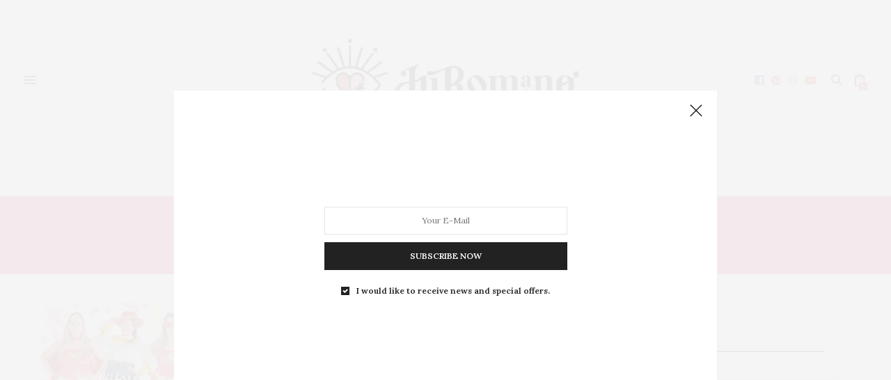

--- FILE ---
content_type: text/html; charset=UTF-8
request_url: https://juromano.com/tag/super-heroi/
body_size: 134184
content:
<!doctype html>
<html lang="pt-BR">
<head>
	<meta charset="UTF-8">
	<meta name="viewport" content="width=device-width, initial-scale=1, maximum-scale=1, viewport-fit=cover">
	<link rel="profile" href="https://gmpg.org/xfn/11">
	<meta http-equiv="x-dns-prefetch-control" content="on">
	<link rel="dns-prefetch" href="//fonts.googleapis.com" />
	<link rel="dns-prefetch" href="//fonts.gstatic.com" />
	<link rel="dns-prefetch" href="//0.gravatar.com/" />
	<link rel="dns-prefetch" href="//2.gravatar.com/" />
	<link rel="dns-prefetch" href="//1.gravatar.com/" /><title>super heroi &#8211; JUROMANO.COM</title>
<meta name='robots' content='max-image-preview:large' />
	<style>img:is([sizes="auto" i], [sizes^="auto," i]) { contain-intrinsic-size: 3000px 1500px }</style>
	<script>window._wca = window._wca || [];</script>
<link rel='dns-prefetch' href='//cdn.plyr.io' />
<link rel='dns-prefetch' href='//stats.wp.com' />
<link rel='dns-prefetch' href='//www.googletagmanager.com' />
<link rel='dns-prefetch' href='//fonts.googleapis.com' />
<link rel='dns-prefetch' href='//pagead2.googlesyndication.com' />
<link rel='dns-prefetch' href='//fundingchoicesmessages.google.com' />
<link rel="alternate" type="application/rss+xml" title="Feed para JUROMANO.COM &raquo;" href="https://juromano.com/feed/" />
<link rel="alternate" type="application/rss+xml" title="Feed de comentários para JUROMANO.COM &raquo;" href="https://juromano.com/comments/feed/" />
<link rel="preconnect" href="//fonts.gstatic.com/" crossorigin><link rel="alternate" type="application/rss+xml" title="Feed de tag para JUROMANO.COM &raquo; super heroi" href="https://juromano.com/tag/super-heroi/feed/" />
<link rel="alternate" type="application/rss+xml" title="Feed de JUROMANO.COM &raquo; Story" href="https://juromano.com/web-stories/feed/"><script type="text/javascript">
/* <![CDATA[ */
window._wpemojiSettings = {"baseUrl":"https:\/\/s.w.org\/images\/core\/emoji\/16.0.1\/72x72\/","ext":".png","svgUrl":"https:\/\/s.w.org\/images\/core\/emoji\/16.0.1\/svg\/","svgExt":".svg","source":{"concatemoji":"https:\/\/juromano.com\/wp-includes\/js\/wp-emoji-release.min.js?ver=bf09c50cf01b9854a4aa1cea34649e56"}};
/*! This file is auto-generated */
!function(s,n){var o,i,e;function c(e){try{var t={supportTests:e,timestamp:(new Date).valueOf()};sessionStorage.setItem(o,JSON.stringify(t))}catch(e){}}function p(e,t,n){e.clearRect(0,0,e.canvas.width,e.canvas.height),e.fillText(t,0,0);var t=new Uint32Array(e.getImageData(0,0,e.canvas.width,e.canvas.height).data),a=(e.clearRect(0,0,e.canvas.width,e.canvas.height),e.fillText(n,0,0),new Uint32Array(e.getImageData(0,0,e.canvas.width,e.canvas.height).data));return t.every(function(e,t){return e===a[t]})}function u(e,t){e.clearRect(0,0,e.canvas.width,e.canvas.height),e.fillText(t,0,0);for(var n=e.getImageData(16,16,1,1),a=0;a<n.data.length;a++)if(0!==n.data[a])return!1;return!0}function f(e,t,n,a){switch(t){case"flag":return n(e,"\ud83c\udff3\ufe0f\u200d\u26a7\ufe0f","\ud83c\udff3\ufe0f\u200b\u26a7\ufe0f")?!1:!n(e,"\ud83c\udde8\ud83c\uddf6","\ud83c\udde8\u200b\ud83c\uddf6")&&!n(e,"\ud83c\udff4\udb40\udc67\udb40\udc62\udb40\udc65\udb40\udc6e\udb40\udc67\udb40\udc7f","\ud83c\udff4\u200b\udb40\udc67\u200b\udb40\udc62\u200b\udb40\udc65\u200b\udb40\udc6e\u200b\udb40\udc67\u200b\udb40\udc7f");case"emoji":return!a(e,"\ud83e\udedf")}return!1}function g(e,t,n,a){var r="undefined"!=typeof WorkerGlobalScope&&self instanceof WorkerGlobalScope?new OffscreenCanvas(300,150):s.createElement("canvas"),o=r.getContext("2d",{willReadFrequently:!0}),i=(o.textBaseline="top",o.font="600 32px Arial",{});return e.forEach(function(e){i[e]=t(o,e,n,a)}),i}function t(e){var t=s.createElement("script");t.src=e,t.defer=!0,s.head.appendChild(t)}"undefined"!=typeof Promise&&(o="wpEmojiSettingsSupports",i=["flag","emoji"],n.supports={everything:!0,everythingExceptFlag:!0},e=new Promise(function(e){s.addEventListener("DOMContentLoaded",e,{once:!0})}),new Promise(function(t){var n=function(){try{var e=JSON.parse(sessionStorage.getItem(o));if("object"==typeof e&&"number"==typeof e.timestamp&&(new Date).valueOf()<e.timestamp+604800&&"object"==typeof e.supportTests)return e.supportTests}catch(e){}return null}();if(!n){if("undefined"!=typeof Worker&&"undefined"!=typeof OffscreenCanvas&&"undefined"!=typeof URL&&URL.createObjectURL&&"undefined"!=typeof Blob)try{var e="postMessage("+g.toString()+"("+[JSON.stringify(i),f.toString(),p.toString(),u.toString()].join(",")+"));",a=new Blob([e],{type:"text/javascript"}),r=new Worker(URL.createObjectURL(a),{name:"wpTestEmojiSupports"});return void(r.onmessage=function(e){c(n=e.data),r.terminate(),t(n)})}catch(e){}c(n=g(i,f,p,u))}t(n)}).then(function(e){for(var t in e)n.supports[t]=e[t],n.supports.everything=n.supports.everything&&n.supports[t],"flag"!==t&&(n.supports.everythingExceptFlag=n.supports.everythingExceptFlag&&n.supports[t]);n.supports.everythingExceptFlag=n.supports.everythingExceptFlag&&!n.supports.flag,n.DOMReady=!1,n.readyCallback=function(){n.DOMReady=!0}}).then(function(){return e}).then(function(){var e;n.supports.everything||(n.readyCallback(),(e=n.source||{}).concatemoji?t(e.concatemoji):e.wpemoji&&e.twemoji&&(t(e.twemoji),t(e.wpemoji)))}))}((window,document),window._wpemojiSettings);
/* ]]> */
</script>
<link rel='stylesheet' id='css-0-css' href='https://juromano.com/wp-content/mmr/28c104e9-1629824395.min.css' media='all' />
<style id='wp-emoji-styles-inline-css' type='text/css'>

	img.wp-smiley, img.emoji {
		display: inline !important;
		border: none !important;
		box-shadow: none !important;
		height: 1em !important;
		width: 1em !important;
		margin: 0 0.07em !important;
		vertical-align: -0.1em !important;
		background: none !important;
		padding: 0 !important;
	}
</style>
<link rel='stylesheet' id='css-1-css' href='https://juromano.com/wp-content/mmr/4ba72ab9-1765491309.css' media='all' />
<style id='woocommerce-inline-inline-css' type='text/css'>
.woocommerce form .form-row .required { visibility: visible; }
</style>
<link rel='stylesheet' id='css-2-css' href='https://juromano.com/wp-content/mmr/b5fb0aef-1747833018.min.css' media='all' />
<style id='css-2-inline-css' type='text/css'>
body {font-family:Lora;}@media only screen and (min-width:40.063em) {.header .logo .logoimg {max-height:1500px;}.header .logo .logoimg[src$=".svg"] {max-height:100%;height:1500px;}}h1, h2, h3, h4, h5, h6, .mont, .wpcf7-response-output, label, .select-wrapper select, .wp-caption .wp-caption-text, .smalltitle, .toggle .title, q, blockquote p, cite, table tr th, table tr td, #footer.style3 .menu, #footer.style2 .menu, #footer.style4 .menu, .product-title, .social_bar, .widget.widget_socialcounter ul.style2 li {}input[type="submit"],.button,.btn,.thb-text-button {}em {}h1,.h1 {}h2 {}h3 {}h4 {}h5 {}h6 {}.full-menu-container .full-menu > li.menu-item-has-children.menu-item-mega-parent .thb_mega_menu_holder,.full-menu-container .full-menu > li.menu-item-has-children > .sub-menu {background-color:#ededed !important;}#footer {background-color:#e2e2e2 !important;}.full-menu-container .full-menu > li > a,#footer.style2 .menu,#footer.style3 .menu,#footer.style4 .menu,#footer.style5 .menu {}.subheader-menu>li>a {}.full-menu-container .full-menu > li > a,#footer.style2 .menu,#footer.style3 .menu,#footer.style4 .menu,#footer.style5 .menu {}.thb-mobile-menu>li>a,.thb-mobile-menu-secondary li a {}.thb-mobile-menu .sub-menu li a {}.post .post-title h1 {}.widget > strong {color:#000000;}.post-links,.thb-post-top,.post-meta,.post-author,.post-title-bullets li button span {}.post-detail .post-content:before {}.social_bar ul li a {}#footer.style2 .menu,#footer.style3 .menu,#footer.style4 .menu,#footer.style5 .menu {}.post .thb-post-top .post-meta.style1 a.cat-fwps { color:#07be4c; }.post .thb-post-top .post-meta.style2 a.cat-fwps { background-color:#07be4c; }.post.post-carousel-style11 .post-meta.style2 a.cat-fwps { background-color:#07be4c; }.post .post-content .category_title.catstyle-style6 h2 a:hover { color:#07be4c; }.post .thb-post-top .post-meta.style1 a.cat-looks { color:#ee4900; }.post .thb-post-top .post-meta.style2 a.cat-looks { background-color:#ee4900; }.post.post-carousel-style11 .post-meta.style2 a.cat-looks { background-color:#ee4900; }.post .post-content .category_title.catstyle-style3 h2 a:hover { color:#ee4900; }.post .thb-post-top .post-meta.style1 a.cat-moda { color:#d83131; }.post .thb-post-top .post-meta.style2 a.cat-moda { background-color:#d83131; }.post.post-carousel-style11 .post-meta.style2 a.cat-moda { background-color:#d83131; }.post .post-content .category_title.catstyle-style4 h2 a:hover { color:#d83131; }.post .thb-post-top .post-meta.style1 a.cat-uncategorized { color:#0822e6; }.post .thb-post-top .post-meta.style2 a.cat-uncategorized { background-color:#0822e6; }.post.post-carousel-style11 .post-meta.style2 a.cat-uncategorized { background-color:#0822e6; }.post .post-content .category_title.catstyle-style1 h2 a:hover { color:#0822e6; }.post-detail-style2-row .post-detail .post-title-container,.sidebar .sidebar_inner {background-color:#ffffff}
</style>
<link rel='stylesheet' id='css-3-css' href='https://juromano.com/wp-content/mmr/222c0462-1738863398.min.css' media='all' />
<link crossorigin="anonymous" rel='stylesheet' id='thb-google-fonts-css' href='https://fonts.googleapis.com/css?family=Lora%3A400%2C500%2C600%2C700%2C400i%2C500i%2C600i%2C700i%7CPlayfair+Display%3A400%2C500%2C600%2C700%2C800%2C900%2C400i%2C500i%2C600i%2C700i%2C800i%2C900i&#038;subset=latin&#038;display=swap&#038;ver=6.9.2' media='all' />
<script type="text/javascript" src="https://juromano.com/wp-content/mmr/af820af2-1706229414.min.js" id="js-4-js"></script>
<script type="text/javascript" src="https://juromano.com/wp-content/mmr/43cc067c-1747833018.min.js" id="js-5-js" defer="defer" data-wp-strategy="defer"></script>
<script type="text/javascript" id="js-6-js-extra">
/* <![CDATA[ */
var wc_add_to_cart_params = {"ajax_url":"\/wp-admin\/admin-ajax.php","wc_ajax_url":"\/?wc-ajax=%%endpoint%%","i18n_view_cart":"Ver carrinho","cart_url":"https:\/\/juromano.com\/cart\/","is_cart":"","cart_redirect_after_add":"no"};
/* ]]> */
</script>
<script type="text/javascript" src="https://juromano.com/wp-content/mmr/88ce0961-1747833018.min.js" id="js-6-js" defer="defer" data-wp-strategy="defer"></script>
<script type="text/javascript" id="js-7-js-extra">
/* <![CDATA[ */
var woocommerce_params = {"ajax_url":"\/wp-admin\/admin-ajax.php","wc_ajax_url":"\/?wc-ajax=%%endpoint%%","i18n_password_show":"Mostrar senha","i18n_password_hide":"Ocultar senha"};
/* ]]> */
</script>
<script type="text/javascript" src="https://juromano.com/wp-content/mmr/30b60566-1747833018.min.js" id="js-7-js" defer="defer" data-wp-strategy="defer"></script>
<script type="text/javascript" src="https://juromano.com/wp-content/mmr/2a3e0500-1746456524.min.js" id="js-8-js"></script>
<script type="text/javascript" src="https://stats.wp.com/s-202550.js" id="woocommerce-analytics-js" defer="defer" data-wp-strategy="defer"></script>
<script type="text/javascript" src="https://juromano.com/wp-content/mmr/2e8a0545-1746456524.min.js" id="js-9-js"></script>

<!-- Snippet da etiqueta do Google (gtag.js) adicionado pelo Site Kit -->
<!-- Snippet do Google Análises adicionado pelo Site Kit -->
<script type="text/javascript" src="https://www.googletagmanager.com/gtag/js?id=GT-KV5HKLS" id="google_gtagjs-js" async></script>
<script type="text/javascript" id="google_gtagjs-js-after">
/* <![CDATA[ */
window.dataLayer = window.dataLayer || [];function gtag(){dataLayer.push(arguments);}
gtag("set","linker",{"domains":["juromano.com"]});
gtag("js", new Date());
gtag("set", "developer_id.dZTNiMT", true);
gtag("config", "GT-KV5HKLS");
/* ]]> */
</script>
<script></script><link rel="https://api.w.org/" href="https://juromano.com/wp-json/" /><link rel="alternate" title="JSON" type="application/json" href="https://juromano.com/wp-json/wp/v2/tags/2793" /><link rel="EditURI" type="application/rsd+xml" title="RSD" href="https://juromano.com/xmlrpc.php?rsd" />
<meta name="generator" content="Site Kit by Google 1.167.0" /><!-- Google Tag Manager -->
<script>(function(w,d,s,l,i){w[l]=w[l]||[];w[l].push({'gtm.start':
new Date().getTime(),event:'gtm.js'});var f=d.getElementsByTagName(s)[0],
j=d.createElement(s),dl=l!='dataLayer'?'&l='+l:'';j.async=true;j.src=
'https://www.googletagmanager.com/gtm.js?id='+i+dl;f.parentNode.insertBefore(j,f);
})(window,document,'script','dataLayer','GTM-5L3XPG');</script>
<!-- End Google Tag Manager -->
		<noscript><style>.vce-row-container .vcv-lozad {display: none}</style></noscript><meta name="generator" content="Powered by Visual Composer Website Builder - fast and easy-to-use drag and drop visual editor for WordPress."/>	<style>img#wpstats{display:none}</style>
		
<!-- <meta name='Grand Flagallery' content='6.0.2' /> -->
	<noscript><style>.woocommerce-product-gallery{ opacity: 1 !important; }</style></noscript>
	
<!-- Meta-etiquetas do Google AdSense adicionado pelo Site Kit -->
<meta name="google-adsense-platform-account" content="ca-host-pub-2644536267352236">
<meta name="google-adsense-platform-domain" content="sitekit.withgoogle.com">
<!-- Fim das meta-etiquetas do Google AdSense adicionado pelo Site Kit -->
<meta name="generator" content="Powered by WPBakery Page Builder - drag and drop page builder for WordPress."/>
<link rel="amphtml" href="https://juromano.com/tag/super-heroi/?amp=1">
<!-- Código do Google Adsense adicionado pelo Site Kit -->
<script type="text/javascript" async="async" src="https://pagead2.googlesyndication.com/pagead/js/adsbygoogle.js?client=ca-pub-8454409250508503&amp;host=ca-host-pub-2644536267352236" crossorigin="anonymous"></script>

<!-- Fim do código do Google AdSense adicionado pelo Site Kit -->

<!-- Snippet de Recuperação de Bloqueio de Anúncios do Google AdSense adicionado pelo Site Kit -->
<script async src="https://fundingchoicesmessages.google.com/i/pub-8454409250508503?ers=1" nonce="wDY8MxMTqV_xsueZ1WlxhQ"></script><script nonce="wDY8MxMTqV_xsueZ1WlxhQ">(function() {function signalGooglefcPresent() {if (!window.frames['googlefcPresent']) {if (document.body) {const iframe = document.createElement('iframe'); iframe.style = 'width: 0; height: 0; border: none; z-index: -1000; left: -1000px; top: -1000px;'; iframe.style.display = 'none'; iframe.name = 'googlefcPresent'; document.body.appendChild(iframe);} else {setTimeout(signalGooglefcPresent, 0);}}}signalGooglefcPresent();})();</script>
<!-- Snippet final de Recuperação de Bloqueio de Anúncios do Google AdSense adicionado pelo Site Kit -->

<!-- Snippet de Proteção contra Erros de Recuperação de Anúncios do Google AdSense adicionado pelo Site Kit -->
<script>(function(){'use strict';function aa(a){var b=0;return function(){return b<a.length?{done:!1,value:a[b++]}:{done:!0}}}var ba="function"==typeof Object.defineProperties?Object.defineProperty:function(a,b,c){if(a==Array.prototype||a==Object.prototype)return a;a[b]=c.value;return a};
function ea(a){a=["object"==typeof globalThis&&globalThis,a,"object"==typeof window&&window,"object"==typeof self&&self,"object"==typeof global&&global];for(var b=0;b<a.length;++b){var c=a[b];if(c&&c.Math==Math)return c}throw Error("Cannot find global object");}var fa=ea(this);function ha(a,b){if(b)a:{var c=fa;a=a.split(".");for(var d=0;d<a.length-1;d++){var e=a[d];if(!(e in c))break a;c=c[e]}a=a[a.length-1];d=c[a];b=b(d);b!=d&&null!=b&&ba(c,a,{configurable:!0,writable:!0,value:b})}}
var ia="function"==typeof Object.create?Object.create:function(a){function b(){}b.prototype=a;return new b},l;if("function"==typeof Object.setPrototypeOf)l=Object.setPrototypeOf;else{var m;a:{var ja={a:!0},ka={};try{ka.__proto__=ja;m=ka.a;break a}catch(a){}m=!1}l=m?function(a,b){a.__proto__=b;if(a.__proto__!==b)throw new TypeError(a+" is not extensible");return a}:null}var la=l;
function n(a,b){a.prototype=ia(b.prototype);a.prototype.constructor=a;if(la)la(a,b);else for(var c in b)if("prototype"!=c)if(Object.defineProperties){var d=Object.getOwnPropertyDescriptor(b,c);d&&Object.defineProperty(a,c,d)}else a[c]=b[c];a.A=b.prototype}function ma(){for(var a=Number(this),b=[],c=a;c<arguments.length;c++)b[c-a]=arguments[c];return b}
var na="function"==typeof Object.assign?Object.assign:function(a,b){for(var c=1;c<arguments.length;c++){var d=arguments[c];if(d)for(var e in d)Object.prototype.hasOwnProperty.call(d,e)&&(a[e]=d[e])}return a};ha("Object.assign",function(a){return a||na});/*

 Copyright The Closure Library Authors.
 SPDX-License-Identifier: Apache-2.0
*/
var p=this||self;function q(a){return a};var t,u;a:{for(var oa=["CLOSURE_FLAGS"],v=p,x=0;x<oa.length;x++)if(v=v[oa[x]],null==v){u=null;break a}u=v}var pa=u&&u[610401301];t=null!=pa?pa:!1;var z,qa=p.navigator;z=qa?qa.userAgentData||null:null;function A(a){return t?z?z.brands.some(function(b){return(b=b.brand)&&-1!=b.indexOf(a)}):!1:!1}function B(a){var b;a:{if(b=p.navigator)if(b=b.userAgent)break a;b=""}return-1!=b.indexOf(a)};function C(){return t?!!z&&0<z.brands.length:!1}function D(){return C()?A("Chromium"):(B("Chrome")||B("CriOS"))&&!(C()?0:B("Edge"))||B("Silk")};var ra=C()?!1:B("Trident")||B("MSIE");!B("Android")||D();D();B("Safari")&&(D()||(C()?0:B("Coast"))||(C()?0:B("Opera"))||(C()?0:B("Edge"))||(C()?A("Microsoft Edge"):B("Edg/"))||C()&&A("Opera"));var sa={},E=null;var ta="undefined"!==typeof Uint8Array,ua=!ra&&"function"===typeof btoa;var F="function"===typeof Symbol&&"symbol"===typeof Symbol()?Symbol():void 0,G=F?function(a,b){a[F]|=b}:function(a,b){void 0!==a.g?a.g|=b:Object.defineProperties(a,{g:{value:b,configurable:!0,writable:!0,enumerable:!1}})};function va(a){var b=H(a);1!==(b&1)&&(Object.isFrozen(a)&&(a=Array.prototype.slice.call(a)),I(a,b|1))}
var H=F?function(a){return a[F]|0}:function(a){return a.g|0},J=F?function(a){return a[F]}:function(a){return a.g},I=F?function(a,b){a[F]=b}:function(a,b){void 0!==a.g?a.g=b:Object.defineProperties(a,{g:{value:b,configurable:!0,writable:!0,enumerable:!1}})};function wa(){var a=[];G(a,1);return a}function xa(a,b){I(b,(a|0)&-99)}function K(a,b){I(b,(a|34)&-73)}function L(a){a=a>>11&1023;return 0===a?536870912:a};var M={};function N(a){return null!==a&&"object"===typeof a&&!Array.isArray(a)&&a.constructor===Object}var O,ya=[];I(ya,39);O=Object.freeze(ya);var P;function Q(a,b){P=b;a=new a(b);P=void 0;return a}
function R(a,b,c){null==a&&(a=P);P=void 0;if(null==a){var d=96;c?(a=[c],d|=512):a=[];b&&(d=d&-2095105|(b&1023)<<11)}else{if(!Array.isArray(a))throw Error();d=H(a);if(d&64)return a;d|=64;if(c&&(d|=512,c!==a[0]))throw Error();a:{c=a;var e=c.length;if(e){var f=e-1,g=c[f];if(N(g)){d|=256;b=(d>>9&1)-1;e=f-b;1024<=e&&(za(c,b,g),e=1023);d=d&-2095105|(e&1023)<<11;break a}}b&&(g=(d>>9&1)-1,b=Math.max(b,e-g),1024<b&&(za(c,g,{}),d|=256,b=1023),d=d&-2095105|(b&1023)<<11)}}I(a,d);return a}
function za(a,b,c){for(var d=1023+b,e=a.length,f=d;f<e;f++){var g=a[f];null!=g&&g!==c&&(c[f-b]=g)}a.length=d+1;a[d]=c};function Aa(a){switch(typeof a){case "number":return isFinite(a)?a:String(a);case "boolean":return a?1:0;case "object":if(a&&!Array.isArray(a)&&ta&&null!=a&&a instanceof Uint8Array){if(ua){for(var b="",c=0,d=a.length-10240;c<d;)b+=String.fromCharCode.apply(null,a.subarray(c,c+=10240));b+=String.fromCharCode.apply(null,c?a.subarray(c):a);a=btoa(b)}else{void 0===b&&(b=0);if(!E){E={};c="ABCDEFGHIJKLMNOPQRSTUVWXYZabcdefghijklmnopqrstuvwxyz0123456789".split("");d=["+/=","+/","-_=","-_.","-_"];for(var e=
0;5>e;e++){var f=c.concat(d[e].split(""));sa[e]=f;for(var g=0;g<f.length;g++){var h=f[g];void 0===E[h]&&(E[h]=g)}}}b=sa[b];c=Array(Math.floor(a.length/3));d=b[64]||"";for(e=f=0;f<a.length-2;f+=3){var k=a[f],w=a[f+1];h=a[f+2];g=b[k>>2];k=b[(k&3)<<4|w>>4];w=b[(w&15)<<2|h>>6];h=b[h&63];c[e++]=g+k+w+h}g=0;h=d;switch(a.length-f){case 2:g=a[f+1],h=b[(g&15)<<2]||d;case 1:a=a[f],c[e]=b[a>>2]+b[(a&3)<<4|g>>4]+h+d}a=c.join("")}return a}}return a};function Ba(a,b,c){a=Array.prototype.slice.call(a);var d=a.length,e=b&256?a[d-1]:void 0;d+=e?-1:0;for(b=b&512?1:0;b<d;b++)a[b]=c(a[b]);if(e){b=a[b]={};for(var f in e)Object.prototype.hasOwnProperty.call(e,f)&&(b[f]=c(e[f]))}return a}function Da(a,b,c,d,e,f){if(null!=a){if(Array.isArray(a))a=e&&0==a.length&&H(a)&1?void 0:f&&H(a)&2?a:Ea(a,b,c,void 0!==d,e,f);else if(N(a)){var g={},h;for(h in a)Object.prototype.hasOwnProperty.call(a,h)&&(g[h]=Da(a[h],b,c,d,e,f));a=g}else a=b(a,d);return a}}
function Ea(a,b,c,d,e,f){var g=d||c?H(a):0;d=d?!!(g&32):void 0;a=Array.prototype.slice.call(a);for(var h=0;h<a.length;h++)a[h]=Da(a[h],b,c,d,e,f);c&&c(g,a);return a}function Fa(a){return a.s===M?a.toJSON():Aa(a)};function Ga(a,b,c){c=void 0===c?K:c;if(null!=a){if(ta&&a instanceof Uint8Array)return b?a:new Uint8Array(a);if(Array.isArray(a)){var d=H(a);if(d&2)return a;if(b&&!(d&64)&&(d&32||0===d))return I(a,d|34),a;a=Ea(a,Ga,d&4?K:c,!0,!1,!0);b=H(a);b&4&&b&2&&Object.freeze(a);return a}a.s===M&&(b=a.h,c=J(b),a=c&2?a:Q(a.constructor,Ha(b,c,!0)));return a}}function Ha(a,b,c){var d=c||b&2?K:xa,e=!!(b&32);a=Ba(a,b,function(f){return Ga(f,e,d)});G(a,32|(c?2:0));return a};function Ia(a,b){a=a.h;return Ja(a,J(a),b)}function Ja(a,b,c,d){if(-1===c)return null;if(c>=L(b)){if(b&256)return a[a.length-1][c]}else{var e=a.length;if(d&&b&256&&(d=a[e-1][c],null!=d))return d;b=c+((b>>9&1)-1);if(b<e)return a[b]}}function Ka(a,b,c,d,e){var f=L(b);if(c>=f||e){e=b;if(b&256)f=a[a.length-1];else{if(null==d)return;f=a[f+((b>>9&1)-1)]={};e|=256}f[c]=d;e&=-1025;e!==b&&I(a,e)}else a[c+((b>>9&1)-1)]=d,b&256&&(d=a[a.length-1],c in d&&delete d[c]),b&1024&&I(a,b&-1025)}
function La(a,b){var c=Ma;var d=void 0===d?!1:d;var e=a.h;var f=J(e),g=Ja(e,f,b,d);var h=!1;if(null==g||"object"!==typeof g||(h=Array.isArray(g))||g.s!==M)if(h){var k=h=H(g);0===k&&(k|=f&32);k|=f&2;k!==h&&I(g,k);c=new c(g)}else c=void 0;else c=g;c!==g&&null!=c&&Ka(e,f,b,c,d);e=c;if(null==e)return e;a=a.h;f=J(a);f&2||(g=e,c=g.h,h=J(c),g=h&2?Q(g.constructor,Ha(c,h,!1)):g,g!==e&&(e=g,Ka(a,f,b,e,d)));return e}function Na(a,b){a=Ia(a,b);return null==a||"string"===typeof a?a:void 0}
function Oa(a,b){a=Ia(a,b);return null!=a?a:0}function S(a,b){a=Na(a,b);return null!=a?a:""};function T(a,b,c){this.h=R(a,b,c)}T.prototype.toJSON=function(){var a=Ea(this.h,Fa,void 0,void 0,!1,!1);return Pa(this,a,!0)};T.prototype.s=M;T.prototype.toString=function(){return Pa(this,this.h,!1).toString()};
function Pa(a,b,c){var d=a.constructor.v,e=L(J(c?a.h:b)),f=!1;if(d){if(!c){b=Array.prototype.slice.call(b);var g;if(b.length&&N(g=b[b.length-1]))for(f=0;f<d.length;f++)if(d[f]>=e){Object.assign(b[b.length-1]={},g);break}f=!0}e=b;c=!c;g=J(a.h);a=L(g);g=(g>>9&1)-1;for(var h,k,w=0;w<d.length;w++)if(k=d[w],k<a){k+=g;var r=e[k];null==r?e[k]=c?O:wa():c&&r!==O&&va(r)}else h||(r=void 0,e.length&&N(r=e[e.length-1])?h=r:e.push(h={})),r=h[k],null==h[k]?h[k]=c?O:wa():c&&r!==O&&va(r)}d=b.length;if(!d)return b;
var Ca;if(N(h=b[d-1])){a:{var y=h;e={};c=!1;for(var ca in y)Object.prototype.hasOwnProperty.call(y,ca)&&(a=y[ca],Array.isArray(a)&&a!=a&&(c=!0),null!=a?e[ca]=a:c=!0);if(c){for(var rb in e){y=e;break a}y=null}}y!=h&&(Ca=!0);d--}for(;0<d;d--){h=b[d-1];if(null!=h)break;var cb=!0}if(!Ca&&!cb)return b;var da;f?da=b:da=Array.prototype.slice.call(b,0,d);b=da;f&&(b.length=d);y&&b.push(y);return b};function Qa(a){return function(b){if(null==b||""==b)b=new a;else{b=JSON.parse(b);if(!Array.isArray(b))throw Error(void 0);G(b,32);b=Q(a,b)}return b}};function Ra(a){this.h=R(a)}n(Ra,T);var Sa=Qa(Ra);var U;function V(a){this.g=a}V.prototype.toString=function(){return this.g+""};var Ta={};function Ua(){return Math.floor(2147483648*Math.random()).toString(36)+Math.abs(Math.floor(2147483648*Math.random())^Date.now()).toString(36)};function Va(a,b){b=String(b);"application/xhtml+xml"===a.contentType&&(b=b.toLowerCase());return a.createElement(b)}function Wa(a){this.g=a||p.document||document}Wa.prototype.appendChild=function(a,b){a.appendChild(b)};/*

 SPDX-License-Identifier: Apache-2.0
*/
function Xa(a,b){a.src=b instanceof V&&b.constructor===V?b.g:"type_error:TrustedResourceUrl";var c,d;(c=(b=null==(d=(c=(a.ownerDocument&&a.ownerDocument.defaultView||window).document).querySelector)?void 0:d.call(c,"script[nonce]"))?b.nonce||b.getAttribute("nonce")||"":"")&&a.setAttribute("nonce",c)};function Ya(a){a=void 0===a?document:a;return a.createElement("script")};function Za(a,b,c,d,e,f){try{var g=a.g,h=Ya(g);h.async=!0;Xa(h,b);g.head.appendChild(h);h.addEventListener("load",function(){e();d&&g.head.removeChild(h)});h.addEventListener("error",function(){0<c?Za(a,b,c-1,d,e,f):(d&&g.head.removeChild(h),f())})}catch(k){f()}};var $a=p.atob("aHR0cHM6Ly93d3cuZ3N0YXRpYy5jb20vaW1hZ2VzL2ljb25zL21hdGVyaWFsL3N5c3RlbS8xeC93YXJuaW5nX2FtYmVyXzI0ZHAucG5n"),ab=p.atob("WW91IGFyZSBzZWVpbmcgdGhpcyBtZXNzYWdlIGJlY2F1c2UgYWQgb3Igc2NyaXB0IGJsb2NraW5nIHNvZnR3YXJlIGlzIGludGVyZmVyaW5nIHdpdGggdGhpcyBwYWdlLg=="),bb=p.atob("RGlzYWJsZSBhbnkgYWQgb3Igc2NyaXB0IGJsb2NraW5nIHNvZnR3YXJlLCB0aGVuIHJlbG9hZCB0aGlzIHBhZ2Uu");function db(a,b,c){this.i=a;this.l=new Wa(this.i);this.g=null;this.j=[];this.m=!1;this.u=b;this.o=c}
function eb(a){if(a.i.body&&!a.m){var b=function(){fb(a);p.setTimeout(function(){return gb(a,3)},50)};Za(a.l,a.u,2,!0,function(){p[a.o]||b()},b);a.m=!0}}
function fb(a){for(var b=W(1,5),c=0;c<b;c++){var d=X(a);a.i.body.appendChild(d);a.j.push(d)}b=X(a);b.style.bottom="0";b.style.left="0";b.style.position="fixed";b.style.width=W(100,110).toString()+"%";b.style.zIndex=W(2147483544,2147483644).toString();b.style["background-color"]=hb(249,259,242,252,219,229);b.style["box-shadow"]="0 0 12px #888";b.style.color=hb(0,10,0,10,0,10);b.style.display="flex";b.style["justify-content"]="center";b.style["font-family"]="Roboto, Arial";c=X(a);c.style.width=W(80,
85).toString()+"%";c.style.maxWidth=W(750,775).toString()+"px";c.style.margin="24px";c.style.display="flex";c.style["align-items"]="flex-start";c.style["justify-content"]="center";d=Va(a.l.g,"IMG");d.className=Ua();d.src=$a;d.alt="Warning icon";d.style.height="24px";d.style.width="24px";d.style["padding-right"]="16px";var e=X(a),f=X(a);f.style["font-weight"]="bold";f.textContent=ab;var g=X(a);g.textContent=bb;Y(a,e,f);Y(a,e,g);Y(a,c,d);Y(a,c,e);Y(a,b,c);a.g=b;a.i.body.appendChild(a.g);b=W(1,5);for(c=
0;c<b;c++)d=X(a),a.i.body.appendChild(d),a.j.push(d)}function Y(a,b,c){for(var d=W(1,5),e=0;e<d;e++){var f=X(a);b.appendChild(f)}b.appendChild(c);c=W(1,5);for(d=0;d<c;d++)e=X(a),b.appendChild(e)}function W(a,b){return Math.floor(a+Math.random()*(b-a))}function hb(a,b,c,d,e,f){return"rgb("+W(Math.max(a,0),Math.min(b,255)).toString()+","+W(Math.max(c,0),Math.min(d,255)).toString()+","+W(Math.max(e,0),Math.min(f,255)).toString()+")"}function X(a){a=Va(a.l.g,"DIV");a.className=Ua();return a}
function gb(a,b){0>=b||null!=a.g&&0!=a.g.offsetHeight&&0!=a.g.offsetWidth||(ib(a),fb(a),p.setTimeout(function(){return gb(a,b-1)},50))}
function ib(a){var b=a.j;var c="undefined"!=typeof Symbol&&Symbol.iterator&&b[Symbol.iterator];if(c)b=c.call(b);else if("number"==typeof b.length)b={next:aa(b)};else throw Error(String(b)+" is not an iterable or ArrayLike");for(c=b.next();!c.done;c=b.next())(c=c.value)&&c.parentNode&&c.parentNode.removeChild(c);a.j=[];(b=a.g)&&b.parentNode&&b.parentNode.removeChild(b);a.g=null};function jb(a,b,c,d,e){function f(k){document.body?g(document.body):0<k?p.setTimeout(function(){f(k-1)},e):b()}function g(k){k.appendChild(h);p.setTimeout(function(){h?(0!==h.offsetHeight&&0!==h.offsetWidth?b():a(),h.parentNode&&h.parentNode.removeChild(h)):a()},d)}var h=kb(c);f(3)}function kb(a){var b=document.createElement("div");b.className=a;b.style.width="1px";b.style.height="1px";b.style.position="absolute";b.style.left="-10000px";b.style.top="-10000px";b.style.zIndex="-10000";return b};function Ma(a){this.h=R(a)}n(Ma,T);function lb(a){this.h=R(a)}n(lb,T);var mb=Qa(lb);function nb(a){a=Na(a,4)||"";if(void 0===U){var b=null;var c=p.trustedTypes;if(c&&c.createPolicy){try{b=c.createPolicy("goog#html",{createHTML:q,createScript:q,createScriptURL:q})}catch(d){p.console&&p.console.error(d.message)}U=b}else U=b}a=(b=U)?b.createScriptURL(a):a;return new V(a,Ta)};function ob(a,b){this.m=a;this.o=new Wa(a.document);this.g=b;this.j=S(this.g,1);this.u=nb(La(this.g,2));this.i=!1;b=nb(La(this.g,13));this.l=new db(a.document,b,S(this.g,12))}ob.prototype.start=function(){pb(this)};
function pb(a){qb(a);Za(a.o,a.u,3,!1,function(){a:{var b=a.j;var c=p.btoa(b);if(c=p[c]){try{var d=Sa(p.atob(c))}catch(e){b=!1;break a}b=b===Na(d,1)}else b=!1}b?Z(a,S(a.g,14)):(Z(a,S(a.g,8)),eb(a.l))},function(){jb(function(){Z(a,S(a.g,7));eb(a.l)},function(){return Z(a,S(a.g,6))},S(a.g,9),Oa(a.g,10),Oa(a.g,11))})}function Z(a,b){a.i||(a.i=!0,a=new a.m.XMLHttpRequest,a.open("GET",b,!0),a.send())}function qb(a){var b=p.btoa(a.j);a.m[b]&&Z(a,S(a.g,5))};(function(a,b){p[a]=function(){var c=ma.apply(0,arguments);p[a]=function(){};b.apply(null,c)}})("__h82AlnkH6D91__",function(a){"function"===typeof window.atob&&(new ob(window,mb(window.atob(a)))).start()});}).call(this);

window.__h82AlnkH6D91__("[base64]/[base64]/[base64]/[base64]");</script>
<!-- Snippet final de Proteção contra o Erro de Recuperação do Bloqueio de Anúncios do Google AdSense adicionado pelo Site Kite -->
<link rel="icon" href="https://juromano.com/wp-content/uploads/2024/01/cropped-Ju-Romano-Logotipo-08-scaled-1-32x32.jpg" sizes="32x32" />
<link rel="icon" href="https://juromano.com/wp-content/uploads/2024/01/cropped-Ju-Romano-Logotipo-08-scaled-1-192x192.jpg" sizes="192x192" />
<link rel="apple-touch-icon" href="https://juromano.com/wp-content/uploads/2024/01/cropped-Ju-Romano-Logotipo-08-scaled-1-180x180.jpg" />
<meta name="msapplication-TileImage" content="https://juromano.com/wp-content/uploads/2024/01/cropped-Ju-Romano-Logotipo-08-scaled-1-270x270.jpg" />
<noscript><style> .wpb_animate_when_almost_visible { opacity: 1; }</style></noscript></head>
<body data-rsssl=1 class="archive tag tag-super-heroi tag-2793 wp-custom-logo wp-theme-thevoux-wp theme-thevoux-wp eltd-core-1.0 vcwb woocommerce-no-js article-dropcap-on thb-borders-off thb-rounded-forms-off social_black-off header_submenu_color-light mobile_menu_animation- header-submenu-style1 thb-pinit-on thb-single-product-ajax-on wpb-js-composer js-comp-ver-8.1 vc_non_responsive">
	<!-- Google Tag Manager (noscript) -->
<noscript><iframe src="https://www.googletagmanager.com/ns.html?id=GTM-5L3XPG"
height="0" width="0" style="display:none;visibility:hidden"></iframe></noscript>
<!-- End Google Tag Manager (noscript) -->
				<div id="wrapper" class="thb-page-transition-on">
		<!-- Start Content Container -->
		<div id="content-container">
			<!-- Start Content Click Capture -->
			<div class="click-capture"></div>
			<!-- End Content Click Capture -->
									
<!-- Start Header -->
<header class="header fixed ">
	<div class="header_top cf">
		<div class="row full-width-row align-middle">
			<div class="small-3 medium-2 columns toggle-holder">
					<a href="#" class="mobile-toggle  small"><div><span></span><span></span><span></span></div></a>
				</div>
			<div class="small-6 medium-8 columns logo text-center active">
								<a href="https://juromano.com/" class="logolink" title="JUROMANO.COM">
					<img src="https://juromano.com/wp-content/uploads/2015/05/logo-blog.png" class="logoimg" alt="JUROMANO.COM"/>
				</a>
								</div>
			<div class="small-3 medium-2 columns text-right">
				<div class="social-holder style2">
					
	<aside class="social_header">
					<a href="https://www.facebook.com/EntreTopetesEVinis" class="facebook icon-1x" target="_blank"><i class="fa fa-facebook-official"></i></a>
						<a href="https://br.pinterest.com/entretopetes/" class="pinterest icon-1x" target="_blank"><i class="fa fa-pinterest"></i></a>
										<a href="https://www.instagram.com/ju_romano/" class="instagram icon-1x" target="_blank"><i class="fa fa-instagram"></i></a>
																<a href="https://www.youtube.com/juromano" class="youtube icon-1x" target="_blank"><i class="fa fa-youtube-play"></i></a>
						</aside>
							<aside class="quick_search">
		<svg xmlns="http://www.w3.org/2000/svg" version="1.1" class="search_icon" x="0" y="0" width="16.2" height="16.2" viewBox="0 0 16.2 16.2" enable-background="new 0 0 16.209 16.204" xml:space="preserve"><path d="M15.9 14.7l-4.3-4.3c0.9-1.1 1.4-2.5 1.4-4 0-3.5-2.9-6.4-6.4-6.4S0.1 3 0.1 6.5c0 3.5 2.9 6.4 6.4 6.4 1.4 0 2.8-0.5 3.9-1.3l4.4 4.3c0.2 0.2 0.4 0.2 0.6 0.2 0.2 0 0.4-0.1 0.6-0.2C16.2 15.6 16.2 15.1 15.9 14.7zM1.7 6.5c0-2.6 2.2-4.8 4.8-4.8s4.8 2.1 4.8 4.8c0 2.6-2.2 4.8-4.8 4.8S1.7 9.1 1.7 6.5z"/></svg>		<form role="search" method="get" class="searchform" action="https://juromano.com/">
	<label for="search-form-1" class="screen-reader-text">Search for:</label>
	<input type="text" id="search-form-1" class="search-field" value="" name="s" />
</form>
	</aside>
							<a class="quick_cart" data-target="open-cart" href="https://juromano.com/cart/" title="View your shopping cart">
		<svg xmlns="http://www.w3.org/2000/svg" version="1.1" class="quick_cart_icon" x="0" y="0" width="14" height="18.1" viewBox="0 0 14 18.1" enable-background="new 0 0 14 18.104" xml:space="preserve"><path d="M13.4 3.1h-2.8C10.3 1.4 8.8 0.1 7 0.1S3.7 1.4 3.4 3.1H0.6C0.3 3.1 0 3.4 0 3.8v13.7c0 0.3 0.3 0.6 0.6 0.6h12.8c0.3 0 0.6-0.3 0.6-0.6V3.8C14 3.4 13.7 3.1 13.4 3.1zM7 1.3c1.2 0 2.1 0.8 2.4 1.9H4.6C4.9 2.1 5.8 1.3 7 1.3zM12.4 16.5H1.6V4.7h10.9V16.5zM4.7 7.9c0.2 0 0.4-0.1 0.5-0.2 0.1-0.1 0.2-0.4 0.2-0.6 0-0.2-0.1-0.4-0.2-0.6 -0.3-0.3-0.8-0.3-1.1 0C4 6.7 3.9 6.9 3.9 7.1c0 0.2 0.1 0.4 0.2 0.6C4.2 7.8 4.4 7.9 4.7 7.9zM9.3 7.9c0.2 0 0.4-0.1 0.5-0.2 0.1-0.1 0.2-0.4 0.2-0.6 0-0.2-0.1-0.4-0.2-0.6 -0.3-0.3-0.8-0.3-1.1 0C8.6 6.7 8.6 6.9 8.6 7.1c0 0.2 0.1 0.4 0.2 0.6C8.9 7.8 9.1 7.9 9.3 7.9z"/></svg>		<span class="float_count">0</span>
	</a>
					</div>
			</div>
		</div>
				<span class="progress"></span>
			</div>
			<div class="nav_holder show-for-large">
			<nav class="full-menu-container text-center">
									<ul id="menu-tudo-aqui" class="full-menu nav submenu-style-style1"><li id="menu-item-21810" class="menu-item menu-item-type-taxonomy menu-item-object-category menu-item-21810"><a href="https://juromano.com/category/home/">TODOS</a></li>
<li id="menu-item-7321" class="menu-item menu-item-type-taxonomy menu-item-object-category menu-item-has-children menu-item-7321 menu-item-mega-parent"><a href="https://juromano.com/category/looks/">LOOKS</a>
<div class="thb_mega_menu_holder"><div class="row"><div class="small-12 columns">

<ul class="sub-menu thb_mega_menu">
	<li id="menu-item-7527" class="menu-item menu-item-type-taxonomy menu-item-object-category menu-item-7527"><a href="https://juromano.com/category/looks/blazer/">BLAZER</a></li>
	<li id="menu-item-7528" class="menu-item menu-item-type-taxonomy menu-item-object-category menu-item-7528"><a href="https://juromano.com/category/looks/bota/">BOTA</a></li>
	<li id="menu-item-7534" class="menu-item menu-item-type-taxonomy menu-item-object-category menu-item-7534"><a href="https://juromano.com/category/looks/camiseta/">CAMISETA</a></li>
	<li id="menu-item-7535" class="menu-item menu-item-type-taxonomy menu-item-object-category menu-item-7535"><a href="https://juromano.com/category/looks/colete/">COLETE</a></li>
	<li id="menu-item-7529" class="menu-item menu-item-type-taxonomy menu-item-object-category menu-item-7529"><a href="https://juromano.com/category/looks/jeans/">JEANS</a></li>
	<li id="menu-item-7536" class="menu-item menu-item-type-taxonomy menu-item-object-category menu-item-7536"><a href="https://juromano.com/category/looks/macacao/">MACACÃO</a></li>
	<li id="menu-item-7530" class="menu-item menu-item-type-taxonomy menu-item-object-category menu-item-7530"><a href="https://juromano.com/category/looks/meia-calca/">MEIA-CALÇA</a></li>
	<li id="menu-item-7531" class="menu-item menu-item-type-taxonomy menu-item-object-category menu-item-7531"><a href="https://juromano.com/category/looks/saia/">SAIA</a></li>
	<li id="menu-item-7537" class="menu-item menu-item-type-taxonomy menu-item-object-category menu-item-7537"><a href="https://juromano.com/category/looks/short/">SHORT</a></li>
	<li id="menu-item-7538" class="menu-item menu-item-type-taxonomy menu-item-object-category menu-item-7538"><a href="https://juromano.com/category/looks/top-cropped/">TOP CROPPED</a></li>
	<li id="menu-item-7532" class="menu-item menu-item-type-taxonomy menu-item-object-category menu-item-7532"><a href="https://juromano.com/category/looks/vestido/">VESTIDO</a></li>
</ul>
<div class="category-children cf"><div class="row "><div class="small-12 medium-6 large-3 columns"><article class="post mega-menu-post  post-27069 post type-post status-publish format-standard has-post-thumbnail hentry category-blazer category-gorda-fashion category-home category-looks category-moda tag-acima-do-peso tag-ado-atelier tag-alfaiataria tag-animal-print tag-ashua tag-blossoms tag-como-combinar tag-como-usar-2 tag-fashion tag-gorda tag-gordinha tag-ju-romano tag-lilas tag-looks-2 tag-looks-para-trabalhar tag-looks-plus-size tag-moda-2 tag-oncinha tag-plus-size tag-roupa-de-trabalho tag-roxo tag-sueli-tenani tag-tamanhos-grandes tag-tendencia tag-tendencias-2024" itemscope itemtype="http://schema.org/Article">
	<figure class="post-gallery">
		<a href="https://juromano.com/looks/oncinha-roxo-em-look-plus-size-trend-animal-print-de-volta/" title="Oncinha + roxo em look plus size: trend animal print de volta!">
			<img width="644" height="400" src="https://juromano.com/wp-content/uploads/2024/04/oncinha-e-roxo-como-combinar-a-tendencia.png" class="attachment-thevoux-style9-2x size-thevoux-style9-2x thb-lazyload lazyload wp-post-image" alt="" decoding="async" fetchpriority="high" sizes="(max-width: 644px) 100vw, 644px" data-src="https://juromano.com/wp-content/uploads/2024/04/oncinha-e-roxo-como-combinar-a-tendencia.png" data-sizes="auto" data-srcset="https://juromano.com/wp-content/uploads/2024/04/oncinha-e-roxo-como-combinar-a-tendencia.png 870w, https://juromano.com/wp-content/uploads/2024/04/oncinha-e-roxo-como-combinar-a-tendencia-300x186.png 300w, https://juromano.com/wp-content/uploads/2024/04/oncinha-e-roxo-como-combinar-a-tendencia-768x477.png 768w, https://juromano.com/wp-content/uploads/2024/04/oncinha-e-roxo-como-combinar-a-tendencia-320x199.png 320w, https://juromano.com/wp-content/uploads/2024/04/oncinha-e-roxo-como-combinar-a-tendencia-480x298.png 480w, https://juromano.com/wp-content/uploads/2024/04/oncinha-e-roxo-como-combinar-a-tendencia-800x497.png 800w, https://juromano.com/wp-content/uploads/2024/04/oncinha-e-roxo-como-combinar-a-tendencia-240x150.png 240w, https://juromano.com/wp-content/uploads/2024/04/oncinha-e-roxo-como-combinar-a-tendencia-600x372.png 600w, https://juromano.com/wp-content/uploads/2024/04/oncinha-e-roxo-como-combinar-a-tendencia-150x93.png 150w" />		</a>
	</figure>
	<div class="post-title"><h6 itemprop="headline"><a href="https://juromano.com/looks/oncinha-roxo-em-look-plus-size-trend-animal-print-de-volta/" title="Oncinha + roxo em look plus size: trend animal print de volta!"><b>Oncinha + roxo em look plus size:</b> trend animal print de volta!</a></h6></div>		<aside class="post-bottom-meta hide">
		<meta itemprop="mainEntityOfPage" content="https://juromano.com/looks/oncinha-roxo-em-look-plus-size-trend-animal-print-de-volta/">
		<span class="vcard author" itemprop="author" content="Ju Romano">
			<span class="fn">Ju Romano</span>
		</span>
		<time class="time publised entry-date" datetime="2024-04-10T14:46:38+00:00" itemprop="datePublished" content="2024-04-10T14:46:38+00:00">10 de abril de 2024</time>
		<meta itemprop="dateModified" class="updated" content="2024-04-10T14:46:38+00:00">
		<span itemprop="publisher" itemscope itemtype="https://schema.org/Organization">
			<meta itemprop="name" content="JUROMANO.COM">
			<span itemprop="logo" itemscope itemtype="https://schema.org/ImageObject">
				<meta itemprop="url" content="https://juromano.com/wp-content/themes/thevoux-wp/assets/img/logo.png">
			</span>
		</span>
					<span itemprop="image" itemscope itemtype="http://schema.org/ImageObject">
				<meta itemprop="url" content="https://juromano.com/wp-content/uploads/2024/04/oncinha-e-roxo-como-combinar-a-tendencia.png">
				<meta itemprop="width" content="870" />
				<meta itemprop="height" content="540" />
			</span>
			</aside>
	</article>
</div><div class="small-12 medium-6 large-3 columns"><article class="post mega-menu-post  post-26409 post type-post status-publish format-standard has-post-thumbnail hentry category-blazer category-home category-looks category-meia-calca category-moda-festa tag-acima-do-peso tag-animal-print tag-arezzo tag-blusa-de-tule tag-boina tag-clube-da-meia-calca tag-como-usar-2 tag-coxa-grossa tag-fashion tag-gorda tag-gordinha tag-ju-romano tag-lojas-plus-size tag-looks-com-meia tag-looks-com-paete tag-looks-da-ju-romano tag-looks-de-festa tag-looks-plus-size tag-maar-brand tag-meia-calca tag-meia-calca-com-brilho tag-mocassim tag-mocassim-tratorado tag-moda-2 tag-moda-festa tag-moda-plus-size tag-perna-grossa tag-plus-size tag-tamanhos-grandes" itemscope itemtype="http://schema.org/Article">
	<figure class="post-gallery">
		<a href="https://juromano.com/looks/look-plus-size-com-paete-meia-calca-de-brilho-e-os-90-anos-da-nonna/" title="Look plus size com paetê, meia-calça de brilho e os 90 anos da Nonna">
			<img width="644" height="400" src="https://juromano.com/wp-content/uploads/2023/07/look-plus-size-com-paete-e-brilhos-looks-de-festa-plus-size.jpg" class="attachment-thevoux-style9-2x size-thevoux-style9-2x thb-lazyload lazyload wp-post-image" alt="" decoding="async" sizes="(max-width: 644px) 100vw, 644px" data-src="https://juromano.com/wp-content/uploads/2023/07/look-plus-size-com-paete-e-brilhos-looks-de-festa-plus-size.jpg" data-sizes="auto" data-srcset="https://juromano.com/wp-content/uploads/2023/07/look-plus-size-com-paete-e-brilhos-looks-de-festa-plus-size.jpg 870w, https://juromano.com/wp-content/uploads/2023/07/look-plus-size-com-paete-e-brilhos-looks-de-festa-plus-size-300x186.jpg 300w, https://juromano.com/wp-content/uploads/2023/07/look-plus-size-com-paete-e-brilhos-looks-de-festa-plus-size-768x477.jpg 768w, https://juromano.com/wp-content/uploads/2023/07/look-plus-size-com-paete-e-brilhos-looks-de-festa-plus-size-320x199.jpg 320w, https://juromano.com/wp-content/uploads/2023/07/look-plus-size-com-paete-e-brilhos-looks-de-festa-plus-size-480x298.jpg 480w, https://juromano.com/wp-content/uploads/2023/07/look-plus-size-com-paete-e-brilhos-looks-de-festa-plus-size-800x497.jpg 800w, https://juromano.com/wp-content/uploads/2023/07/look-plus-size-com-paete-e-brilhos-looks-de-festa-plus-size-240x150.jpg 240w, https://juromano.com/wp-content/uploads/2023/07/look-plus-size-com-paete-e-brilhos-looks-de-festa-plus-size-600x372.jpg 600w, https://juromano.com/wp-content/uploads/2023/07/look-plus-size-com-paete-e-brilhos-looks-de-festa-plus-size-150x93.jpg 150w" />		</a>
	</figure>
	<div class="post-title"><h6 itemprop="headline"><a href="https://juromano.com/looks/look-plus-size-com-paete-meia-calca-de-brilho-e-os-90-anos-da-nonna/" title="Look plus size com paetê, meia-calça de brilho e os 90 anos da Nonna"><b>Look plus size com paetê, meia-calça de brilho</b> e os 90 anos da Nonna</a></h6></div>		<aside class="post-bottom-meta hide">
		<meta itemprop="mainEntityOfPage" content="https://juromano.com/looks/look-plus-size-com-paete-meia-calca-de-brilho-e-os-90-anos-da-nonna/">
		<span class="vcard author" itemprop="author" content="Ju Romano">
			<span class="fn">Ju Romano</span>
		</span>
		<time class="time publised entry-date" datetime="2023-07-14T16:05:08+00:00" itemprop="datePublished" content="2023-07-14T16:05:08+00:00">14 de julho de 2023</time>
		<meta itemprop="dateModified" class="updated" content="2023-07-14T16:05:08+00:00">
		<span itemprop="publisher" itemscope itemtype="https://schema.org/Organization">
			<meta itemprop="name" content="JUROMANO.COM">
			<span itemprop="logo" itemscope itemtype="https://schema.org/ImageObject">
				<meta itemprop="url" content="https://juromano.com/wp-content/themes/thevoux-wp/assets/img/logo.png">
			</span>
		</span>
					<span itemprop="image" itemscope itemtype="http://schema.org/ImageObject">
				<meta itemprop="url" content="https://juromano.com/wp-content/uploads/2023/07/look-plus-size-com-paete-e-brilhos-looks-de-festa-plus-size.jpg">
				<meta itemprop="width" content="870" />
				<meta itemprop="height" content="540" />
			</span>
			</aside>
	</article>
</div><div class="small-12 medium-6 large-3 columns"><article class="post mega-menu-post  post-25419 post type-post status-publish format-standard has-post-thumbnail hentry category-blazer category-bota category-casaco category-colete category-como-usar category-gorda-fashion category-home category-looks category-meia-calca category-moda category-news-moda category-short category-vestido tag-animal-print tag-areia tag-boina-de-pelos tag-bota-tratorada tag-burberry tag-colete tag-como-combinar tag-estilo tag-fashion tag-gorda tag-gordinha tag-jogger tag-ju-romano tag-looks-com-colete tag-looks-da-ju-romano tag-looks-de-inverno tag-looks-fashion tag-looks-ju-romano tag-looks-plus-size tag-marrom tag-mocassim tag-moda-2 tag-plus-size tag-preppy tag-saia tag-saia-de-couro tag-sobretudo tag-tendencias-2022 tag-tons-terrosos tag-vestido tag-vestido-de-couro tag-xadrez" itemscope itemtype="http://schema.org/Article">
	<figure class="post-gallery">
		<a href="https://juromano.com/looks/looks-plus-size-em-tons-terrosos-inspiracoes-para-diferentes-estilos/" title="Looks plus size em tons terrosos: inspirações para diferentes estilos">
			<img width="644" height="400" src="https://juromano.com/wp-content/uploads/2022/04/looks-plus-size-em-tons-terrosos-ju-romano-tendencias.jpg" class="attachment-thevoux-style9-2x size-thevoux-style9-2x thb-lazyload lazyload wp-post-image" alt="" decoding="async" sizes="(max-width: 644px) 100vw, 644px" data-src="https://juromano.com/wp-content/uploads/2022/04/looks-plus-size-em-tons-terrosos-ju-romano-tendencias.jpg" data-sizes="auto" data-srcset="https://juromano.com/wp-content/uploads/2022/04/looks-plus-size-em-tons-terrosos-ju-romano-tendencias.jpg 870w, https://juromano.com/wp-content/uploads/2022/04/looks-plus-size-em-tons-terrosos-ju-romano-tendencias-300x186.jpg 300w, https://juromano.com/wp-content/uploads/2022/04/looks-plus-size-em-tons-terrosos-ju-romano-tendencias-768x477.jpg 768w, https://juromano.com/wp-content/uploads/2022/04/looks-plus-size-em-tons-terrosos-ju-romano-tendencias-240x150.jpg 240w, https://juromano.com/wp-content/uploads/2022/04/looks-plus-size-em-tons-terrosos-ju-romano-tendencias-600x372.jpg 600w, https://juromano.com/wp-content/uploads/2022/04/looks-plus-size-em-tons-terrosos-ju-romano-tendencias-150x93.jpg 150w" />		</a>
	</figure>
	<div class="post-title"><h6 itemprop="headline"><a href="https://juromano.com/looks/looks-plus-size-em-tons-terrosos-inspiracoes-para-diferentes-estilos/" title="Looks plus size em tons terrosos: inspirações para diferentes estilos"><b>Looks plus size em tons terrosos:</b> inspirações para diferentes estilos</a></h6></div>		<aside class="post-bottom-meta hide">
		<meta itemprop="mainEntityOfPage" content="https://juromano.com/looks/looks-plus-size-em-tons-terrosos-inspiracoes-para-diferentes-estilos/">
		<span class="vcard author" itemprop="author" content="Ju Romano">
			<span class="fn">Ju Romano</span>
		</span>
		<time class="time publised entry-date" datetime="2022-04-16T01:20:21+00:00" itemprop="datePublished" content="2022-04-16T01:20:21+00:00">16 de abril de 2022</time>
		<meta itemprop="dateModified" class="updated" content="2022-04-16T01:20:21+00:00">
		<span itemprop="publisher" itemscope itemtype="https://schema.org/Organization">
			<meta itemprop="name" content="JUROMANO.COM">
			<span itemprop="logo" itemscope itemtype="https://schema.org/ImageObject">
				<meta itemprop="url" content="https://juromano.com/wp-content/themes/thevoux-wp/assets/img/logo.png">
			</span>
		</span>
					<span itemprop="image" itemscope itemtype="http://schema.org/ImageObject">
				<meta itemprop="url" content="https://juromano.com/wp-content/uploads/2022/04/looks-plus-size-em-tons-terrosos-ju-romano-tendencias.jpg">
				<meta itemprop="width" content="870" />
				<meta itemprop="height" content="540" />
			</span>
			</aside>
	</article>
</div><div class="small-12 medium-6 large-3 columns"><article class="post mega-menu-post  post-25244 post type-post status-publish format-standard has-post-thumbnail hentry category-blazer category-como-usar category-home category-looks category-moda category-news-moda category-vestido tag-alfaiataria tag-blaser tag-blazer tag-blazer-plus-size tag-calca-clochard tag-dani-rudz tag-fashion tag-gorda tag-gordinha tag-ideias-de-looks tag-ju-romano tag-looks-com-tenis tag-looks-plus-size tag-manuh-rubi tag-mariana-cyrne tag-moda-2 tag-moda-plus-size tag-paleto tag-plus-size tag-saia-plissada tag-tenis tag-tenis-chunky" itemscope itemtype="http://schema.org/Article">
	<figure class="post-gallery">
		<a href="https://juromano.com/looks/tenis-com-alfaiataria-como-usar-em-looks-plus-size/" title="Tênis com alfaiataria: como usar em looks plus size">
			<img width="644" height="400" src="https://juromano.com/wp-content/uploads/2022/03/looks-plus-size-tenis-com-alfaiataria.jpg" class="attachment-thevoux-style9-2x size-thevoux-style9-2x thb-lazyload lazyload wp-post-image" alt="" decoding="async" sizes="(max-width: 644px) 100vw, 644px" data-src="https://juromano.com/wp-content/uploads/2022/03/looks-plus-size-tenis-com-alfaiataria.jpg" data-sizes="auto" data-srcset="https://juromano.com/wp-content/uploads/2022/03/looks-plus-size-tenis-com-alfaiataria.jpg 870w, https://juromano.com/wp-content/uploads/2022/03/looks-plus-size-tenis-com-alfaiataria-300x186.jpg 300w, https://juromano.com/wp-content/uploads/2022/03/looks-plus-size-tenis-com-alfaiataria-768x477.jpg 768w, https://juromano.com/wp-content/uploads/2022/03/looks-plus-size-tenis-com-alfaiataria-240x150.jpg 240w, https://juromano.com/wp-content/uploads/2022/03/looks-plus-size-tenis-com-alfaiataria-600x372.jpg 600w, https://juromano.com/wp-content/uploads/2022/03/looks-plus-size-tenis-com-alfaiataria-150x93.jpg 150w" />		</a>
	</figure>
	<div class="post-title"><h6 itemprop="headline"><a href="https://juromano.com/looks/tenis-com-alfaiataria-como-usar-em-looks-plus-size/" title="Tênis com alfaiataria: como usar em looks plus size"><b>Tênis com alfaiataria:</b> como usar em looks plus size</a></h6></div>		<aside class="post-bottom-meta hide">
		<meta itemprop="mainEntityOfPage" content="https://juromano.com/looks/tenis-com-alfaiataria-como-usar-em-looks-plus-size/">
		<span class="vcard author" itemprop="author" content="Ju Romano">
			<span class="fn">Ju Romano</span>
		</span>
		<time class="time publised entry-date" datetime="2022-03-09T09:16:57+00:00" itemprop="datePublished" content="2022-03-09T09:16:57+00:00">9 de março de 2022</time>
		<meta itemprop="dateModified" class="updated" content="2022-03-08T00:17:35+00:00">
		<span itemprop="publisher" itemscope itemtype="https://schema.org/Organization">
			<meta itemprop="name" content="JUROMANO.COM">
			<span itemprop="logo" itemscope itemtype="https://schema.org/ImageObject">
				<meta itemprop="url" content="https://juromano.com/wp-content/themes/thevoux-wp/assets/img/logo.png">
			</span>
		</span>
					<span itemprop="image" itemscope itemtype="http://schema.org/ImageObject">
				<meta itemprop="url" content="https://juromano.com/wp-content/uploads/2022/03/looks-plus-size-tenis-com-alfaiataria.jpg">
				<meta itemprop="width" content="870" />
				<meta itemprop="height" content="540" />
			</span>
			</aside>
	</article>
</div></div><div class="row "><div class="small-12 medium-6 large-3 columns"><article class="post mega-menu-post  post-27526 post type-post status-publish format-standard has-post-thumbnail hentry category-bota category-casaco category-como-usar category-gorda-fashion category-home category-looks category-moda tag-animal-print tag-bota-de-vaca tag-bota-estampada tag-como-usar-2 tag-cow-print tag-estampa-animal tag-estampa-de-vaca tag-estilosa tag-fashion tag-jeitos-de-usar tag-ju-romano tag-looks-com tag-looks-plus-size tag-moda-2 tag-perna-gorda tag-perna-grossa tag-sapato tag-tendencias tag-trend" itemscope itemtype="http://schema.org/Article">
	<figure class="post-gallery">
		<a href="https://juromano.com/looks/cow-print-3-jeitos-de-usar-a-estampa-de-vaca-em-looks-plus-size/" title="Cow Print: 3 jeitos de usar a estampa de vaca em looks plus size">
			<img width="680" height="400" src="https://juromano.com/wp-content/uploads/2025/09/cow-print-como-usar-looks-plus-size-ju-romano-20x11.jpg" class="attachment-thevoux-style9-2x size-thevoux-style9-2x thb-lazyload lazyload wp-post-image" alt="" decoding="async" sizes="(max-width: 680px) 100vw, 680px" data-src="https://juromano.com/wp-content/uploads/2025/09/cow-print-como-usar-looks-plus-size-ju-romano-680x400.jpg" data-sizes="auto" data-srcset="https://juromano.com/wp-content/uploads/2025/09/cow-print-como-usar-looks-plus-size-ju-romano-680x400.jpg 680w, https://juromano.com/wp-content/uploads/2025/09/cow-print-como-usar-looks-plus-size-ju-romano-340x200.jpg 340w, https://juromano.com/wp-content/uploads/2025/09/cow-print-como-usar-looks-plus-size-ju-romano-20x11.jpg 20w" />		</a>
	</figure>
	<div class="post-title"><h6 itemprop="headline"><a href="https://juromano.com/looks/cow-print-3-jeitos-de-usar-a-estampa-de-vaca-em-looks-plus-size/" title="Cow Print: 3 jeitos de usar a estampa de vaca em looks plus size"><b>Cow Print:</b> 3 jeitos de usar a estampa de vaca em looks plus size</a></h6></div>		<aside class="post-bottom-meta hide">
		<meta itemprop="mainEntityOfPage" content="https://juromano.com/looks/cow-print-3-jeitos-de-usar-a-estampa-de-vaca-em-looks-plus-size/">
		<span class="vcard author" itemprop="author" content="Ju Romano">
			<span class="fn">Ju Romano</span>
		</span>
		<time class="time publised entry-date" datetime="2025-09-03T16:06:07+00:00" itemprop="datePublished" content="2025-09-03T16:06:07+00:00">3 de setembro de 2025</time>
		<meta itemprop="dateModified" class="updated" content="2025-09-03T16:14:11+00:00">
		<span itemprop="publisher" itemscope itemtype="https://schema.org/Organization">
			<meta itemprop="name" content="JUROMANO.COM">
			<span itemprop="logo" itemscope itemtype="https://schema.org/ImageObject">
				<meta itemprop="url" content="https://juromano.com/wp-content/themes/thevoux-wp/assets/img/logo.png">
			</span>
		</span>
					<span itemprop="image" itemscope itemtype="http://schema.org/ImageObject">
				<meta itemprop="url" content="https://juromano.com/wp-content/uploads/2025/09/cow-print-como-usar-looks-plus-size-ju-romano.jpg">
				<meta itemprop="width" content="870" />
				<meta itemprop="height" content="540" />
			</span>
			</aside>
	</article>
</div><div class="small-12 medium-6 large-3 columns"><article class="post mega-menu-post  post-25639 post type-post status-publish format-standard has-post-thumbnail hentry category-bota category-home category-looks category-moda-festa category-pantacourt tag-blusa-de-brilho tag-bodychain tag-calca tag-como-usar-2 tag-fashion tag-gorda tag-gordinha tag-ju-romano tag-looks-com-pantalona tag-looks-da-ju-romano tag-looks-plus-size tag-manga-bufante tag-moda-2 tag-moda-festa tag-pantalona tag-plus-size tag-sueli-tenani tag-volume" itemscope itemtype="http://schema.org/Article">
	<figure class="post-gallery">
		<a href="https://juromano.com/looks/uma-pantalona-plus-size-pra-chamar-de-minha/" title="Uma pantalona plus size pra chamar de minha">
			<img width="644" height="400" src="https://juromano.com/wp-content/uploads/2022/07/pantalona-plus-size-como-usar.jpg" class="attachment-thevoux-style9-2x size-thevoux-style9-2x thb-lazyload lazyload wp-post-image" alt="" decoding="async" sizes="(max-width: 644px) 100vw, 644px" data-src="https://juromano.com/wp-content/uploads/2022/07/pantalona-plus-size-como-usar.jpg" data-sizes="auto" data-srcset="https://juromano.com/wp-content/uploads/2022/07/pantalona-plus-size-como-usar.jpg 870w, https://juromano.com/wp-content/uploads/2022/07/pantalona-plus-size-como-usar-300x186.jpg 300w, https://juromano.com/wp-content/uploads/2022/07/pantalona-plus-size-como-usar-768x477.jpg 768w, https://juromano.com/wp-content/uploads/2022/07/pantalona-plus-size-como-usar-240x150.jpg 240w, https://juromano.com/wp-content/uploads/2022/07/pantalona-plus-size-como-usar-600x372.jpg 600w, https://juromano.com/wp-content/uploads/2022/07/pantalona-plus-size-como-usar-150x93.jpg 150w" />		</a>
	</figure>
	<div class="post-title"><h6 itemprop="headline"><a href="https://juromano.com/looks/uma-pantalona-plus-size-pra-chamar-de-minha/" title="Uma pantalona plus size pra chamar de minha">Uma <b>pantalona plus size</b> pra chamar de minha</a></h6></div>		<aside class="post-bottom-meta hide">
		<meta itemprop="mainEntityOfPage" content="https://juromano.com/looks/uma-pantalona-plus-size-pra-chamar-de-minha/">
		<span class="vcard author" itemprop="author" content="Ju Romano">
			<span class="fn">Ju Romano</span>
		</span>
		<time class="time publised entry-date" datetime="2022-07-07T22:57:41+00:00" itemprop="datePublished" content="2022-07-07T22:57:41+00:00">7 de julho de 2022</time>
		<meta itemprop="dateModified" class="updated" content="2022-07-07T23:06:29+00:00">
		<span itemprop="publisher" itemscope itemtype="https://schema.org/Organization">
			<meta itemprop="name" content="JUROMANO.COM">
			<span itemprop="logo" itemscope itemtype="https://schema.org/ImageObject">
				<meta itemprop="url" content="https://juromano.com/wp-content/themes/thevoux-wp/assets/img/logo.png">
			</span>
		</span>
					<span itemprop="image" itemscope itemtype="http://schema.org/ImageObject">
				<meta itemprop="url" content="https://juromano.com/wp-content/uploads/2022/07/pantalona-plus-size-como-usar.jpg">
				<meta itemprop="width" content="870" />
				<meta itemprop="height" content="540" />
			</span>
			</aside>
	</article>
</div><div class="small-12 medium-6 large-3 columns"><article class="post mega-menu-post  post-25548 post type-post status-publish format-standard has-post-thumbnail hentry category-bota category-como-usar category-home category-looks category-moda tag-bota tag-bota-branca tag-bota-off-white tag-como-combinar tag-como-ser-mais tag-como-usar-2 tag-coturno tag-dicas-de-moda tag-estilosa tag-gorda tag-gordinha tag-ju-romano tag-looks-da-ju-romano tag-looks-fashion tag-looks-plus-size tag-off-white tag-pe-gordo tag-perna-gorda tag-plus-size tag-sapato-branco tag-sapato-claro" itemscope itemtype="http://schema.org/Article">
	<figure class="post-gallery">
		<a href="https://juromano.com/looks/como-usar-bota-branca-ou-off-white-inspiracao-de-looks-plus-size/" title="Como usar bota branca ou off white: inspiração de looks plus size">
			<img width="644" height="400" src="https://juromano.com/wp-content/uploads/2022/06/como-usar-bota-branca-ou-bota-off-white-em-looks-plus-size.jpg" class="attachment-thevoux-style9-2x size-thevoux-style9-2x thb-lazyload lazyload wp-post-image" alt="" decoding="async" sizes="(max-width: 644px) 100vw, 644px" data-src="https://juromano.com/wp-content/uploads/2022/06/como-usar-bota-branca-ou-bota-off-white-em-looks-plus-size.jpg" data-sizes="auto" data-srcset="https://juromano.com/wp-content/uploads/2022/06/como-usar-bota-branca-ou-bota-off-white-em-looks-plus-size.jpg 870w, https://juromano.com/wp-content/uploads/2022/06/como-usar-bota-branca-ou-bota-off-white-em-looks-plus-size-300x186.jpg 300w, https://juromano.com/wp-content/uploads/2022/06/como-usar-bota-branca-ou-bota-off-white-em-looks-plus-size-768x477.jpg 768w, https://juromano.com/wp-content/uploads/2022/06/como-usar-bota-branca-ou-bota-off-white-em-looks-plus-size-240x150.jpg 240w, https://juromano.com/wp-content/uploads/2022/06/como-usar-bota-branca-ou-bota-off-white-em-looks-plus-size-600x372.jpg 600w, https://juromano.com/wp-content/uploads/2022/06/como-usar-bota-branca-ou-bota-off-white-em-looks-plus-size-150x93.jpg 150w" />		</a>
	</figure>
	<div class="post-title"><h6 itemprop="headline"><a href="https://juromano.com/looks/como-usar-bota-branca-ou-off-white-inspiracao-de-looks-plus-size/" title="Como usar bota branca ou off white: inspiração de looks plus size"><b>Como usar bota branca ou off white</b>: inspiração de looks plus size</a></h6></div>		<aside class="post-bottom-meta hide">
		<meta itemprop="mainEntityOfPage" content="https://juromano.com/looks/como-usar-bota-branca-ou-off-white-inspiracao-de-looks-plus-size/">
		<span class="vcard author" itemprop="author" content="Ju Romano">
			<span class="fn">Ju Romano</span>
		</span>
		<time class="time publised entry-date" datetime="2022-06-09T20:47:26+00:00" itemprop="datePublished" content="2022-06-09T20:47:26+00:00">9 de junho de 2022</time>
		<meta itemprop="dateModified" class="updated" content="2022-06-09T20:47:26+00:00">
		<span itemprop="publisher" itemscope itemtype="https://schema.org/Organization">
			<meta itemprop="name" content="JUROMANO.COM">
			<span itemprop="logo" itemscope itemtype="https://schema.org/ImageObject">
				<meta itemprop="url" content="https://juromano.com/wp-content/themes/thevoux-wp/assets/img/logo.png">
			</span>
		</span>
					<span itemprop="image" itemscope itemtype="http://schema.org/ImageObject">
				<meta itemprop="url" content="https://juromano.com/wp-content/uploads/2022/06/como-usar-bota-branca-ou-bota-off-white-em-looks-plus-size.jpg">
				<meta itemprop="width" content="870" />
				<meta itemprop="height" content="540" />
			</span>
			</aside>
	</article>
</div><div class="small-12 medium-6 large-3 columns"><article class="post mega-menu-post  post-25460 post type-post status-publish format-standard has-post-thumbnail hentry category-bota category-gorda-fashion category-home category-looks category-top-cropped tag-bem-farofeira tag-bota tag-bota-tratorada tag-calca-cargo tag-calcas-largas tag-camisa-longa tag-chemise tag-como-usar-2 tag-coxa-grossa tag-estampa-anos-70 tag-estampa-colorida tag-gorda tag-gordinha tag-ju-romano tag-look-plus-size tag-looks-da-ju-romano tag-looks-verde tag-moda-2 tag-moda-dopamina tag-modelagem-ampla tag-pantalona tag-perna-grossa tag-plus-size tag-psicodelico" itemscope itemtype="http://schema.org/Article">
	<figure class="post-gallery">
		<a href="https://juromano.com/looks/look-plus-size-com-pantalona-a-moda-dopamina-da-bem-farofeira/" title="Look plus size com pantalona: a moda dopamina da Bem Farofeira">
			<img width="644" height="400" src="https://juromano.com/wp-content/uploads/2022/04/moda-dopamina-ju-romano-pantalona-e-delineador-colorido.jpg" class="attachment-thevoux-style9-2x size-thevoux-style9-2x thb-lazyload lazyload wp-post-image" alt="" decoding="async" sizes="(max-width: 644px) 100vw, 644px" data-src="https://juromano.com/wp-content/uploads/2022/04/moda-dopamina-ju-romano-pantalona-e-delineador-colorido.jpg" data-sizes="auto" data-srcset="https://juromano.com/wp-content/uploads/2022/04/moda-dopamina-ju-romano-pantalona-e-delineador-colorido.jpg 870w, https://juromano.com/wp-content/uploads/2022/04/moda-dopamina-ju-romano-pantalona-e-delineador-colorido-300x186.jpg 300w, https://juromano.com/wp-content/uploads/2022/04/moda-dopamina-ju-romano-pantalona-e-delineador-colorido-768x477.jpg 768w, https://juromano.com/wp-content/uploads/2022/04/moda-dopamina-ju-romano-pantalona-e-delineador-colorido-240x150.jpg 240w, https://juromano.com/wp-content/uploads/2022/04/moda-dopamina-ju-romano-pantalona-e-delineador-colorido-600x372.jpg 600w, https://juromano.com/wp-content/uploads/2022/04/moda-dopamina-ju-romano-pantalona-e-delineador-colorido-150x93.jpg 150w" />		</a>
	</figure>
	<div class="post-title"><h6 itemprop="headline"><a href="https://juromano.com/looks/look-plus-size-com-pantalona-a-moda-dopamina-da-bem-farofeira/" title="Look plus size com pantalona: a moda dopamina da Bem Farofeira"><b>Look plus size com pantalona:</b> a moda dopamina da Bem Farofeira</a></h6></div>		<aside class="post-bottom-meta hide">
		<meta itemprop="mainEntityOfPage" content="https://juromano.com/looks/look-plus-size-com-pantalona-a-moda-dopamina-da-bem-farofeira/">
		<span class="vcard author" itemprop="author" content="Ju Romano">
			<span class="fn">Ju Romano</span>
		</span>
		<time class="time publised entry-date" datetime="2022-04-25T15:40:49+00:00" itemprop="datePublished" content="2022-04-25T15:40:49+00:00">25 de abril de 2022</time>
		<meta itemprop="dateModified" class="updated" content="2022-04-25T15:40:49+00:00">
		<span itemprop="publisher" itemscope itemtype="https://schema.org/Organization">
			<meta itemprop="name" content="JUROMANO.COM">
			<span itemprop="logo" itemscope itemtype="https://schema.org/ImageObject">
				<meta itemprop="url" content="https://juromano.com/wp-content/themes/thevoux-wp/assets/img/logo.png">
			</span>
		</span>
					<span itemprop="image" itemscope itemtype="http://schema.org/ImageObject">
				<meta itemprop="url" content="https://juromano.com/wp-content/uploads/2022/04/moda-dopamina-ju-romano-pantalona-e-delineador-colorido.jpg">
				<meta itemprop="width" content="870" />
				<meta itemprop="height" content="540" />
			</span>
			</aside>
	</article>
</div></div><div class="row "><div class="small-12 medium-6 large-3 columns"><article class="post mega-menu-post  post-19735 post type-post status-publish format-standard has-post-thumbnail hentry category-bota category-camiseta category-como-usar category-gorda-fashion category-gorda-pode category-home category-looks category-moda category-saia tag-braco-grande tag-dicas tag-gorda tag-gordinha tag-ju-romano tag-looks-com-saia-midi tag-looks-com-saia-plissada tag-looks-para-gordinhas tag-looks-plus-size tag-moda-plus-size tag-mule tag-quadril-largo tag-saia-midi tag-saia-plissada tag-sapato-estampado tag-truques" itemscope itemtype="http://schema.org/Article">
	<figure class="post-gallery">
		<a href="https://juromano.com/looks/como-usar-saia-plissada-plus-size-dicas-e-truques/" title="Como usar saia plissada plus size | Dicas e truques">
			<img width="644" height="400" src="https://juromano.com/wp-content/uploads/2020/09/como-usar-saia-plissada-ju-romano-dicas-e-truques-moda-plus-size.jpg" class="attachment-thevoux-style9-2x size-thevoux-style9-2x thb-lazyload lazyload wp-post-image" alt="" decoding="async" sizes="(max-width: 644px) 100vw, 644px" data-src="https://juromano.com/wp-content/uploads/2020/09/como-usar-saia-plissada-ju-romano-dicas-e-truques-moda-plus-size.jpg" data-sizes="auto" data-srcset="https://juromano.com/wp-content/uploads/2020/09/como-usar-saia-plissada-ju-romano-dicas-e-truques-moda-plus-size.jpg 870w, https://juromano.com/wp-content/uploads/2020/09/como-usar-saia-plissada-ju-romano-dicas-e-truques-moda-plus-size-150x93.jpg 150w, https://juromano.com/wp-content/uploads/2020/09/como-usar-saia-plissada-ju-romano-dicas-e-truques-moda-plus-size-300x186.jpg 300w, https://juromano.com/wp-content/uploads/2020/09/como-usar-saia-plissada-ju-romano-dicas-e-truques-moda-plus-size-768x477.jpg 768w, https://juromano.com/wp-content/uploads/2020/09/como-usar-saia-plissada-ju-romano-dicas-e-truques-moda-plus-size-240x150.jpg 240w, https://juromano.com/wp-content/uploads/2020/09/como-usar-saia-plissada-ju-romano-dicas-e-truques-moda-plus-size-600x372.jpg 600w" />		</a>
	</figure>
	<div class="post-title"><h6 itemprop="headline"><a href="https://juromano.com/looks/como-usar-saia-plissada-plus-size-dicas-e-truques/" title="Como usar saia plissada plus size | Dicas e truques"><b>Como usar saia plissada</b> plus size | Dicas e truques</a></h6></div>		<aside class="post-bottom-meta hide">
		<meta itemprop="mainEntityOfPage" content="https://juromano.com/looks/como-usar-saia-plissada-plus-size-dicas-e-truques/">
		<span class="vcard author" itemprop="author" content="Ju Romano">
			<span class="fn">Ju Romano</span>
		</span>
		<time class="time publised entry-date" datetime="2020-09-21T23:57:44+00:00" itemprop="datePublished" content="2020-09-21T23:57:44+00:00">21 de setembro de 2020</time>
		<meta itemprop="dateModified" class="updated" content="2020-09-21T23:57:46+00:00">
		<span itemprop="publisher" itemscope itemtype="https://schema.org/Organization">
			<meta itemprop="name" content="JUROMANO.COM">
			<span itemprop="logo" itemscope itemtype="https://schema.org/ImageObject">
				<meta itemprop="url" content="https://juromano.com/wp-content/themes/thevoux-wp/assets/img/logo.png">
			</span>
		</span>
					<span itemprop="image" itemscope itemtype="http://schema.org/ImageObject">
				<meta itemprop="url" content="https://juromano.com/wp-content/uploads/2020/09/como-usar-saia-plissada-ju-romano-dicas-e-truques-moda-plus-size.jpg">
				<meta itemprop="width" content="870" />
				<meta itemprop="height" content="540" />
			</span>
			</aside>
	</article>
</div><div class="small-12 medium-6 large-3 columns"><article class="post mega-menu-post  post-19537 post type-post status-publish format-standard has-post-thumbnail hentry category-blazer category-bota category-camiseta category-casaco category-colete category-como-usar category-gorda-fashion category-home category-jeans category-looks category-moda category-short category-top-cropped tag-ankle-boot tag-bota tag-como-usar-coturno tag-coxa-grossa tag-dicas tag-estilo tag-fashion tag-gorda tag-ju-romano tag-looks-plus-size tag-moda-2 tag-pe-gordo tag-plus-size tag-sandalia tag-short-jeans" itemscope itemtype="http://schema.org/Article">
	<figure class="post-gallery">
		<a href="https://juromano.com/looks/como-usar-short-jeans-plus-size-dicas-e-truques/" title="Como usar short jeans plus size: dicas e truques">
			<img width="680" height="387" src="https://juromano.com/wp-content/uploads/2020/08/como-usar-shorts-jeans-ju-romano-looks-plus-size.jpg" class="attachment-thevoux-style9-2x size-thevoux-style9-2x thb-lazyload lazyload wp-post-image" alt="" decoding="async" sizes="(max-width: 680px) 100vw, 680px" data-src="https://juromano.com/wp-content/uploads/2020/08/como-usar-shorts-jeans-ju-romano-looks-plus-size.jpg" data-sizes="auto" data-srcset="https://juromano.com/wp-content/uploads/2020/08/como-usar-shorts-jeans-ju-romano-looks-plus-size.jpg 950w, https://juromano.com/wp-content/uploads/2020/08/como-usar-shorts-jeans-ju-romano-looks-plus-size-150x85.jpg 150w, https://juromano.com/wp-content/uploads/2020/08/como-usar-shorts-jeans-ju-romano-looks-plus-size-300x171.jpg 300w, https://juromano.com/wp-content/uploads/2020/08/como-usar-shorts-jeans-ju-romano-looks-plus-size-768x437.jpg 768w, https://juromano.com/wp-content/uploads/2020/08/como-usar-shorts-jeans-ju-romano-looks-plus-size-600x341.jpg 600w" />		</a>
	</figure>
	<div class="post-title"><h6 itemprop="headline"><a href="https://juromano.com/looks/como-usar-short-jeans-plus-size-dicas-e-truques/" title="Como usar short jeans plus size: dicas e truques">Como usar <b>short jeans plus size</b>: dicas e truques</a></h6></div>		<aside class="post-bottom-meta hide">
		<meta itemprop="mainEntityOfPage" content="https://juromano.com/looks/como-usar-short-jeans-plus-size-dicas-e-truques/">
		<span class="vcard author" itemprop="author" content="Ju Romano">
			<span class="fn">Ju Romano</span>
		</span>
		<time class="time publised entry-date" datetime="2020-08-18T23:01:42+00:00" itemprop="datePublished" content="2020-08-18T23:01:42+00:00">18 de agosto de 2020</time>
		<meta itemprop="dateModified" class="updated" content="2020-08-18T23:01:44+00:00">
		<span itemprop="publisher" itemscope itemtype="https://schema.org/Organization">
			<meta itemprop="name" content="JUROMANO.COM">
			<span itemprop="logo" itemscope itemtype="https://schema.org/ImageObject">
				<meta itemprop="url" content="https://juromano.com/wp-content/themes/thevoux-wp/assets/img/logo.png">
			</span>
		</span>
					<span itemprop="image" itemscope itemtype="http://schema.org/ImageObject">
				<meta itemprop="url" content="https://juromano.com/wp-content/uploads/2020/08/como-usar-shorts-jeans-ju-romano-looks-plus-size.jpg">
				<meta itemprop="width" content="950" />
				<meta itemprop="height" content="540" />
			</span>
			</aside>
	</article>
</div><div class="small-12 medium-6 large-3 columns"><article class="post mega-menu-post  post-19449 post type-post status-publish format-standard has-post-thumbnail hentry category-blazer category-bota category-camiseta category-colete category-como-usar category-gorda-fashion category-home category-looks category-moda tag-blazer-colorido tag-bota tag-calca-de-couro tag-cinto-plus-size tag-como-usar-2 tag-cropped tag-estilo tag-fashion tag-gorda tag-gordinha tag-inverno tag-ju-romano tag-lojas-plus-size tag-looks-com-blazer tag-looks-com-coturno tag-looks-com-tenis tag-modelo-plus-size tag-roupas-plus-size tag-tamanhos-grandes tag-tendencias" itemscope itemtype="http://schema.org/Article">
	<figure class="post-gallery">
		<a href="https://juromano.com/looks/como-usar-calca-de-couro-plus-size-dicas-e-inspiracoes/" title="Como usar calça de couro plus size: dicas e inspirações">
			<img width="644" height="400" src="https://juromano.com/wp-content/uploads/2020/07/COMO-USAR-CALCA-DE-COURO-PLUS-SIZE-LOOKS-JU-ROMANO-MODA-TENDENCIAS-.jpg" class="attachment-thevoux-style9-2x size-thevoux-style9-2x thb-lazyload lazyload wp-post-image" alt="" decoding="async" sizes="(max-width: 644px) 100vw, 644px" data-src="https://juromano.com/wp-content/uploads/2020/07/COMO-USAR-CALCA-DE-COURO-PLUS-SIZE-LOOKS-JU-ROMANO-MODA-TENDENCIAS-.jpg" data-sizes="auto" data-srcset="https://juromano.com/wp-content/uploads/2020/07/COMO-USAR-CALCA-DE-COURO-PLUS-SIZE-LOOKS-JU-ROMANO-MODA-TENDENCIAS-.jpg 870w, https://juromano.com/wp-content/uploads/2020/07/COMO-USAR-CALCA-DE-COURO-PLUS-SIZE-LOOKS-JU-ROMANO-MODA-TENDENCIAS--150x93.jpg 150w, https://juromano.com/wp-content/uploads/2020/07/COMO-USAR-CALCA-DE-COURO-PLUS-SIZE-LOOKS-JU-ROMANO-MODA-TENDENCIAS--300x186.jpg 300w, https://juromano.com/wp-content/uploads/2020/07/COMO-USAR-CALCA-DE-COURO-PLUS-SIZE-LOOKS-JU-ROMANO-MODA-TENDENCIAS--768x477.jpg 768w, https://juromano.com/wp-content/uploads/2020/07/COMO-USAR-CALCA-DE-COURO-PLUS-SIZE-LOOKS-JU-ROMANO-MODA-TENDENCIAS--240x150.jpg 240w, https://juromano.com/wp-content/uploads/2020/07/COMO-USAR-CALCA-DE-COURO-PLUS-SIZE-LOOKS-JU-ROMANO-MODA-TENDENCIAS--600x372.jpg 600w" />		</a>
	</figure>
	<div class="post-title"><h6 itemprop="headline"><a href="https://juromano.com/looks/como-usar-calca-de-couro-plus-size-dicas-e-inspiracoes/" title="Como usar calça de couro plus size: dicas e inspirações"><b>Como usar calça de couro</b> plus size: dicas e inspirações</a></h6></div>		<aside class="post-bottom-meta hide">
		<meta itemprop="mainEntityOfPage" content="https://juromano.com/looks/como-usar-calca-de-couro-plus-size-dicas-e-inspiracoes/">
		<span class="vcard author" itemprop="author" content="Ju Romano">
			<span class="fn">Ju Romano</span>
		</span>
		<time class="time publised entry-date" datetime="2020-07-23T02:10:36+00:00" itemprop="datePublished" content="2020-07-23T02:10:36+00:00">23 de julho de 2020</time>
		<meta itemprop="dateModified" class="updated" content="2020-07-23T02:14:34+00:00">
		<span itemprop="publisher" itemscope itemtype="https://schema.org/Organization">
			<meta itemprop="name" content="JUROMANO.COM">
			<span itemprop="logo" itemscope itemtype="https://schema.org/ImageObject">
				<meta itemprop="url" content="https://juromano.com/wp-content/themes/thevoux-wp/assets/img/logo.png">
			</span>
		</span>
					<span itemprop="image" itemscope itemtype="http://schema.org/ImageObject">
				<meta itemprop="url" content="https://juromano.com/wp-content/uploads/2020/07/COMO-USAR-CALCA-DE-COURO-PLUS-SIZE-LOOKS-JU-ROMANO-MODA-TENDENCIAS-.jpg">
				<meta itemprop="width" content="870" />
				<meta itemprop="height" content="540" />
			</span>
			</aside>
	</article>
</div><div class="small-12 medium-6 large-3 columns"><article class="post mega-menu-post  post-19333 post type-post status-publish format-standard has-post-thumbnail hentry category-bota category-camiseta category-colete category-gorda-fashion category-home category-looks tag-camisa-branca tag-camisa-social tag-gorda tag-jeitos tag-ju-romano tag-moda-2 tag-plus-size" itemscope itemtype="http://schema.org/Article">
	<figure class="post-gallery">
		<a href="https://juromano.com/looks/como-variar-a-camisa-branca-plus-size-9-jeitos-de-usar-looks-plus-size/" title="Como variar a camisa branca plus size: 9 jeitos de usar | Looks plus size">
			<img width="644" height="400" src="https://juromano.com/wp-content/uploads/2020/06/camisa-social-branca-plus-size-ju-romano-como-usar.jpg" class="attachment-thevoux-style9-2x size-thevoux-style9-2x thb-lazyload lazyload wp-post-image" alt="" decoding="async" sizes="(max-width: 644px) 100vw, 644px" data-src="https://juromano.com/wp-content/uploads/2020/06/camisa-social-branca-plus-size-ju-romano-como-usar.jpg" data-sizes="auto" data-srcset="https://juromano.com/wp-content/uploads/2020/06/camisa-social-branca-plus-size-ju-romano-como-usar.jpg 870w, https://juromano.com/wp-content/uploads/2020/06/camisa-social-branca-plus-size-ju-romano-como-usar-150x93.jpg 150w, https://juromano.com/wp-content/uploads/2020/06/camisa-social-branca-plus-size-ju-romano-como-usar-300x186.jpg 300w, https://juromano.com/wp-content/uploads/2020/06/camisa-social-branca-plus-size-ju-romano-como-usar-768x477.jpg 768w, https://juromano.com/wp-content/uploads/2020/06/camisa-social-branca-plus-size-ju-romano-como-usar-240x150.jpg 240w, https://juromano.com/wp-content/uploads/2020/06/camisa-social-branca-plus-size-ju-romano-como-usar-600x372.jpg 600w" />		</a>
	</figure>
	<div class="post-title"><h6 itemprop="headline"><a href="https://juromano.com/looks/como-variar-a-camisa-branca-plus-size-9-jeitos-de-usar-looks-plus-size/" title="Como variar a camisa branca plus size: 9 jeitos de usar | Looks plus size"><b>Como variar a camisa branca plus size</b>: 9 jeitos de usar | Looks plus size</a></h6></div>		<aside class="post-bottom-meta hide">
		<meta itemprop="mainEntityOfPage" content="https://juromano.com/looks/como-variar-a-camisa-branca-plus-size-9-jeitos-de-usar-looks-plus-size/">
		<span class="vcard author" itemprop="author" content="Ju Romano">
			<span class="fn">Ju Romano</span>
		</span>
		<time class="time publised entry-date" datetime="2020-06-18T22:43:21+00:00" itemprop="datePublished" content="2020-06-18T22:43:21+00:00">18 de junho de 2020</time>
		<meta itemprop="dateModified" class="updated" content="2020-06-18T22:45:26+00:00">
		<span itemprop="publisher" itemscope itemtype="https://schema.org/Organization">
			<meta itemprop="name" content="JUROMANO.COM">
			<span itemprop="logo" itemscope itemtype="https://schema.org/ImageObject">
				<meta itemprop="url" content="https://juromano.com/wp-content/themes/thevoux-wp/assets/img/logo.png">
			</span>
		</span>
					<span itemprop="image" itemscope itemtype="http://schema.org/ImageObject">
				<meta itemprop="url" content="https://juromano.com/wp-content/uploads/2020/06/camisa-social-branca-plus-size-ju-romano-como-usar.jpg">
				<meta itemprop="width" content="870" />
				<meta itemprop="height" content="540" />
			</span>
			</aside>
	</article>
</div></div><div class="row "><div class="small-12 medium-6 large-3 columns"><article class="post mega-menu-post  post-26777 post type-post status-publish format-standard has-post-thumbnail hentry category-colete category-gorda-fashion category-home category-looks category-vestido tag-ado-atelier tag-bold-high tag-bolsa-de-trabalho tag-bolsa-grande tag-calor tag-colete tag-colete-alongado tag-escritorio tag-fashion tag-forma tag-ju-romano tag-laleme tag-look-de-trabalho tag-look-plus-size tag-looks-com tag-looks-de-trabalho tag-lu-ferreira tag-moda-2 tag-papete tag-papete-rider tag-prata-e-dourado tag-rider tag-risca-de-giz tag-tendencia tag-trabalho tag-verao tag-vestido tag-vestido-com-volume" itemscope itemtype="http://schema.org/Article">
	<figure class="post-gallery">
		<a href="https://juromano.com/looks/look-de-trabalho-pro-calor-colete-plus-size-conforto-e-alfaiataria-fashion/" title="Look de trabalho pro calor: colete plus size, conforto e alfaiataria fashion">
			<img width="644" height="400" src="https://juromano.com/wp-content/uploads/2024/01/look-de-trabalho-no-calor-plus-size-ju-romano.png" class="attachment-thevoux-style9-2x size-thevoux-style9-2x thb-lazyload lazyload wp-post-image" alt="" decoding="async" sizes="(max-width: 644px) 100vw, 644px" data-src="https://juromano.com/wp-content/uploads/2024/01/look-de-trabalho-no-calor-plus-size-ju-romano.png" data-sizes="auto" data-srcset="https://juromano.com/wp-content/uploads/2024/01/look-de-trabalho-no-calor-plus-size-ju-romano.png 870w, https://juromano.com/wp-content/uploads/2024/01/look-de-trabalho-no-calor-plus-size-ju-romano-300x186.png 300w, https://juromano.com/wp-content/uploads/2024/01/look-de-trabalho-no-calor-plus-size-ju-romano-768x477.png 768w, https://juromano.com/wp-content/uploads/2024/01/look-de-trabalho-no-calor-plus-size-ju-romano-320x199.png 320w, https://juromano.com/wp-content/uploads/2024/01/look-de-trabalho-no-calor-plus-size-ju-romano-480x298.png 480w, https://juromano.com/wp-content/uploads/2024/01/look-de-trabalho-no-calor-plus-size-ju-romano-800x497.png 800w, https://juromano.com/wp-content/uploads/2024/01/look-de-trabalho-no-calor-plus-size-ju-romano-240x150.png 240w, https://juromano.com/wp-content/uploads/2024/01/look-de-trabalho-no-calor-plus-size-ju-romano-600x372.png 600w, https://juromano.com/wp-content/uploads/2024/01/look-de-trabalho-no-calor-plus-size-ju-romano-150x93.png 150w" />		</a>
	</figure>
	<div class="post-title"><h6 itemprop="headline"><a href="https://juromano.com/looks/look-de-trabalho-pro-calor-colete-plus-size-conforto-e-alfaiataria-fashion/" title="Look de trabalho pro calor: colete plus size, conforto e alfaiataria fashion"><b>Look de trabalho pro calor:</b> colete plus size, conforto e alfaiataria fashion</a></h6></div>		<aside class="post-bottom-meta hide">
		<meta itemprop="mainEntityOfPage" content="https://juromano.com/looks/look-de-trabalho-pro-calor-colete-plus-size-conforto-e-alfaiataria-fashion/">
		<span class="vcard author" itemprop="author" content="Ju Romano">
			<span class="fn">Ju Romano</span>
		</span>
		<time class="time publised entry-date" datetime="2024-01-29T02:23:32+00:00" itemprop="datePublished" content="2024-01-29T02:23:32+00:00">29 de janeiro de 2024</time>
		<meta itemprop="dateModified" class="updated" content="2024-01-29T18:56:30+00:00">
		<span itemprop="publisher" itemscope itemtype="https://schema.org/Organization">
			<meta itemprop="name" content="JUROMANO.COM">
			<span itemprop="logo" itemscope itemtype="https://schema.org/ImageObject">
				<meta itemprop="url" content="https://juromano.com/wp-content/themes/thevoux-wp/assets/img/logo.png">
			</span>
		</span>
					<span itemprop="image" itemscope itemtype="http://schema.org/ImageObject">
				<meta itemprop="url" content="https://juromano.com/wp-content/uploads/2024/01/look-de-trabalho-no-calor-plus-size-ju-romano.png">
				<meta itemprop="width" content="870" />
				<meta itemprop="height" content="540" />
			</span>
			</aside>
	</article>
</div><div class="small-12 medium-6 large-3 columns"><article class="post mega-menu-post  post-25419 post type-post status-publish format-standard has-post-thumbnail hentry category-blazer category-bota category-casaco category-colete category-como-usar category-gorda-fashion category-home category-looks category-meia-calca category-moda category-news-moda category-short category-vestido tag-animal-print tag-areia tag-boina-de-pelos tag-bota-tratorada tag-burberry tag-colete tag-como-combinar tag-estilo tag-fashion tag-gorda tag-gordinha tag-jogger tag-ju-romano tag-looks-com-colete tag-looks-da-ju-romano tag-looks-de-inverno tag-looks-fashion tag-looks-ju-romano tag-looks-plus-size tag-marrom tag-mocassim tag-moda-2 tag-plus-size tag-preppy tag-saia tag-saia-de-couro tag-sobretudo tag-tendencias-2022 tag-tons-terrosos tag-vestido tag-vestido-de-couro tag-xadrez" itemscope itemtype="http://schema.org/Article">
	<figure class="post-gallery">
		<a href="https://juromano.com/looks/looks-plus-size-em-tons-terrosos-inspiracoes-para-diferentes-estilos/" title="Looks plus size em tons terrosos: inspirações para diferentes estilos">
			<img width="644" height="400" src="https://juromano.com/wp-content/uploads/2022/04/looks-plus-size-em-tons-terrosos-ju-romano-tendencias.jpg" class="attachment-thevoux-style9-2x size-thevoux-style9-2x thb-lazyload lazyload wp-post-image" alt="" decoding="async" sizes="(max-width: 644px) 100vw, 644px" data-src="https://juromano.com/wp-content/uploads/2022/04/looks-plus-size-em-tons-terrosos-ju-romano-tendencias.jpg" data-sizes="auto" data-srcset="https://juromano.com/wp-content/uploads/2022/04/looks-plus-size-em-tons-terrosos-ju-romano-tendencias.jpg 870w, https://juromano.com/wp-content/uploads/2022/04/looks-plus-size-em-tons-terrosos-ju-romano-tendencias-300x186.jpg 300w, https://juromano.com/wp-content/uploads/2022/04/looks-plus-size-em-tons-terrosos-ju-romano-tendencias-768x477.jpg 768w, https://juromano.com/wp-content/uploads/2022/04/looks-plus-size-em-tons-terrosos-ju-romano-tendencias-240x150.jpg 240w, https://juromano.com/wp-content/uploads/2022/04/looks-plus-size-em-tons-terrosos-ju-romano-tendencias-600x372.jpg 600w, https://juromano.com/wp-content/uploads/2022/04/looks-plus-size-em-tons-terrosos-ju-romano-tendencias-150x93.jpg 150w" />		</a>
	</figure>
	<div class="post-title"><h6 itemprop="headline"><a href="https://juromano.com/looks/looks-plus-size-em-tons-terrosos-inspiracoes-para-diferentes-estilos/" title="Looks plus size em tons terrosos: inspirações para diferentes estilos"><b>Looks plus size em tons terrosos:</b> inspirações para diferentes estilos</a></h6></div>		<aside class="post-bottom-meta hide">
		<meta itemprop="mainEntityOfPage" content="https://juromano.com/looks/looks-plus-size-em-tons-terrosos-inspiracoes-para-diferentes-estilos/">
		<span class="vcard author" itemprop="author" content="Ju Romano">
			<span class="fn">Ju Romano</span>
		</span>
		<time class="time publised entry-date" datetime="2022-04-16T01:20:21+00:00" itemprop="datePublished" content="2022-04-16T01:20:21+00:00">16 de abril de 2022</time>
		<meta itemprop="dateModified" class="updated" content="2022-04-16T01:20:21+00:00">
		<span itemprop="publisher" itemscope itemtype="https://schema.org/Organization">
			<meta itemprop="name" content="JUROMANO.COM">
			<span itemprop="logo" itemscope itemtype="https://schema.org/ImageObject">
				<meta itemprop="url" content="https://juromano.com/wp-content/themes/thevoux-wp/assets/img/logo.png">
			</span>
		</span>
					<span itemprop="image" itemscope itemtype="http://schema.org/ImageObject">
				<meta itemprop="url" content="https://juromano.com/wp-content/uploads/2022/04/looks-plus-size-em-tons-terrosos-ju-romano-tendencias.jpg">
				<meta itemprop="width" content="870" />
				<meta itemprop="height" content="540" />
			</span>
			</aside>
	</article>
</div><div class="small-12 medium-6 large-3 columns"><article class="post mega-menu-post  post-20819 post type-post status-publish format-standard has-post-thumbnail hentry category-bota-para-perna-grossa category-casaco category-colete category-como-usar category-gorda-fashion category-home category-looks category-meia-calca category-moda category-short category-top-cropped category-vestido tag-bota tag-bota-para-perna-grossa tag-coturno tag-especial-botas tag-fashion tag-gorda tag-gordinha tag-ju-romano tag-looks-com-bota tag-looks-com-coturno tag-looks-plus-size tag-moda-2 tag-plus-size tag-sapato-para-pe-gordo tag-tamanhos-grandes" itemscope itemtype="http://schema.org/Article">
	<figure class="post-gallery">
		<a href="https://juromano.com/looks/looks-com-coturno-inspiracoes-de-looks-plus-size/" title="Looks com coturno: inspirações de looks plus size">
			<img width="644" height="400" src="https://juromano.com/wp-content/uploads/2021/05/looks-com-coturno-monolith-prada.jpg" class="attachment-thevoux-style9-2x size-thevoux-style9-2x thb-lazyload lazyload wp-post-image" alt="" decoding="async" sizes="(max-width: 644px) 100vw, 644px" data-src="https://juromano.com/wp-content/uploads/2021/05/looks-com-coturno-monolith-prada.jpg" data-sizes="auto" data-srcset="https://juromano.com/wp-content/uploads/2021/05/looks-com-coturno-monolith-prada.jpg 870w, https://juromano.com/wp-content/uploads/2021/05/looks-com-coturno-monolith-prada-150x93.jpg 150w, https://juromano.com/wp-content/uploads/2021/05/looks-com-coturno-monolith-prada-300x186.jpg 300w, https://juromano.com/wp-content/uploads/2021/05/looks-com-coturno-monolith-prada-768x477.jpg 768w, https://juromano.com/wp-content/uploads/2021/05/looks-com-coturno-monolith-prada-240x150.jpg 240w, https://juromano.com/wp-content/uploads/2021/05/looks-com-coturno-monolith-prada-600x372.jpg 600w" />		</a>
	</figure>
	<div class="post-title"><h6 itemprop="headline"><a href="https://juromano.com/looks/looks-com-coturno-inspiracoes-de-looks-plus-size/" title="Looks com coturno: inspirações de looks plus size"><b>Looks com coturno:</b> inspirações de looks plus size</a></h6></div>		<aside class="post-bottom-meta hide">
		<meta itemprop="mainEntityOfPage" content="https://juromano.com/looks/looks-com-coturno-inspiracoes-de-looks-plus-size/">
		<span class="vcard author" itemprop="author" content="Ju Romano">
			<span class="fn">Ju Romano</span>
		</span>
		<time class="time publised entry-date" datetime="2021-05-13T15:28:48+00:00" itemprop="datePublished" content="2021-05-13T15:28:48+00:00">13 de maio de 2021</time>
		<meta itemprop="dateModified" class="updated" content="2021-06-02T17:58:42+00:00">
		<span itemprop="publisher" itemscope itemtype="https://schema.org/Organization">
			<meta itemprop="name" content="JUROMANO.COM">
			<span itemprop="logo" itemscope itemtype="https://schema.org/ImageObject">
				<meta itemprop="url" content="https://juromano.com/wp-content/themes/thevoux-wp/assets/img/logo.png">
			</span>
		</span>
					<span itemprop="image" itemscope itemtype="http://schema.org/ImageObject">
				<meta itemprop="url" content="https://juromano.com/wp-content/uploads/2021/05/looks-com-coturno-monolith-prada.jpg">
				<meta itemprop="width" content="870" />
				<meta itemprop="height" content="540" />
			</span>
			</aside>
	</article>
</div><div class="small-12 medium-6 large-3 columns"><article class="post mega-menu-post  post-20150 post type-post status-publish format-standard has-post-thumbnail hentry category-bota category-colete category-como-usar category-gorda-fashion category-gorda-pode category-home category-jeans category-looks category-meia-calca category-moda category-news-moda category-saia category-short category-top-cropped tag-bbb21 tag-bota tag-como-usar-2 tag-coxa-grossa tag-fashion tag-gorda tag-gordinha tag-ju-romano tag-juliette tag-looks-com-bota tag-looks-de-inverno tag-looks-de-verao tag-looks-para-gordinhas tag-looks-plus-size tag-moda-2 tag-moda-plus-size tag-plus-size tag-sobreposicao tag-tendencias-2021 tag-top-com-camisa tag-top-juliette" itemscope itemtype="http://schema.org/Article">
	<figure class="post-gallery">
		<a href="https://juromano.com/looks/top-sobre-camisa-como-usar-a-moda-da-juliette-do-bbb-21/" title="Top sobre camisa: como usar a moda da Juliette do BBB 21">
			<img width="644" height="400" src="https://juromano.com/wp-content/uploads/2021/04/top-sobre-camisa-tendencia-moda-juliette-bbb21.jpg" class="attachment-thevoux-style9-2x size-thevoux-style9-2x thb-lazyload lazyload wp-post-image" alt="" decoding="async" sizes="(max-width: 644px) 100vw, 644px" data-src="https://juromano.com/wp-content/uploads/2021/04/top-sobre-camisa-tendencia-moda-juliette-bbb21.jpg" data-sizes="auto" data-srcset="https://juromano.com/wp-content/uploads/2021/04/top-sobre-camisa-tendencia-moda-juliette-bbb21.jpg 870w, https://juromano.com/wp-content/uploads/2021/04/top-sobre-camisa-tendencia-moda-juliette-bbb21-150x93.jpg 150w, https://juromano.com/wp-content/uploads/2021/04/top-sobre-camisa-tendencia-moda-juliette-bbb21-300x186.jpg 300w, https://juromano.com/wp-content/uploads/2021/04/top-sobre-camisa-tendencia-moda-juliette-bbb21-768x477.jpg 768w, https://juromano.com/wp-content/uploads/2021/04/top-sobre-camisa-tendencia-moda-juliette-bbb21-240x150.jpg 240w, https://juromano.com/wp-content/uploads/2021/04/top-sobre-camisa-tendencia-moda-juliette-bbb21-600x372.jpg 600w" />		</a>
	</figure>
	<div class="post-title"><h6 itemprop="headline"><a href="https://juromano.com/looks/top-sobre-camisa-como-usar-a-moda-da-juliette-do-bbb-21/" title="Top sobre camisa: como usar a moda da Juliette do BBB 21"><b>Top sobre camisa:</b> como usar a moda da Juliette do BBB 21</a></h6></div>		<aside class="post-bottom-meta hide">
		<meta itemprop="mainEntityOfPage" content="https://juromano.com/looks/top-sobre-camisa-como-usar-a-moda-da-juliette-do-bbb-21/">
		<span class="vcard author" itemprop="author" content="Ju Romano">
			<span class="fn">Ju Romano</span>
		</span>
		<time class="time publised entry-date" datetime="2021-04-08T02:00:25+00:00" itemprop="datePublished" content="2021-04-08T02:00:25+00:00">8 de abril de 2021</time>
		<meta itemprop="dateModified" class="updated" content="2021-04-08T02:00:27+00:00">
		<span itemprop="publisher" itemscope itemtype="https://schema.org/Organization">
			<meta itemprop="name" content="JUROMANO.COM">
			<span itemprop="logo" itemscope itemtype="https://schema.org/ImageObject">
				<meta itemprop="url" content="https://juromano.com/wp-content/themes/thevoux-wp/assets/img/logo.png">
			</span>
		</span>
					<span itemprop="image" itemscope itemtype="http://schema.org/ImageObject">
				<meta itemprop="url" content="https://juromano.com/wp-content/uploads/2021/04/top-sobre-camisa-tendencia-moda-juliette-bbb21.jpg">
				<meta itemprop="width" content="870" />
				<meta itemprop="height" content="540" />
			</span>
			</aside>
	</article>
</div></div><div class="row "><div class="small-12 medium-6 large-3 columns"><article class="post mega-menu-post  post-27533 post type-post status-publish format-standard has-post-thumbnail hentry category-casaco category-compras category-gorda-fashion category-home category-jeans category-looks category-meia-calca category-moda category-news-moda category-vestido tag-animal-print tag-biker tag-calca-jeans-plus-size tag-casaco-de-couro tag-country tag-cow-print tag-cowboy tag-cupom tag-desconto tag-estampa-de-vaca tag-estilo tag-fashion tag-gordinha tag-jeans-plus-size tag-ju-romano tag-looks-plus-size tag-moda-2 tag-plus-size tag-rodeio tag-saia-de-couro tag-shein tag-shein-bae-curve tag-shein-icon-curve tag-shein-mod-curve tag-sheincurve tag-sheinforall tag-sheintrends tag-sobretudo tag-tamanhos-grandes tag-tendencias tag-trends-2026 tag-western" itemscope itemtype="http://schema.org/Article">
	<figure class="post-gallery">
		<a href="https://juromano.com/looks/looks-plus-size-da-shein-com-cow-print-trend-biker-e-cupom-de-desconto/" title="Looks plus size da SHEIN com cow print, trend biker e cupom de desconto!">
			<img width="680" height="400" src="https://juromano.com/wp-content/uploads/2025/07/LOOKS-PLUS-SIZE-SHEIN-JU-ROMANO-WESTERN-BIKER-20x11.jpg" class="attachment-thevoux-style9-2x size-thevoux-style9-2x thb-lazyload lazyload wp-post-image" alt="" decoding="async" sizes="(max-width: 680px) 100vw, 680px" data-src="https://juromano.com/wp-content/uploads/2025/07/LOOKS-PLUS-SIZE-SHEIN-JU-ROMANO-WESTERN-BIKER-680x400.jpg" data-sizes="auto" data-srcset="https://juromano.com/wp-content/uploads/2025/07/LOOKS-PLUS-SIZE-SHEIN-JU-ROMANO-WESTERN-BIKER-680x400.jpg 680w, https://juromano.com/wp-content/uploads/2025/07/LOOKS-PLUS-SIZE-SHEIN-JU-ROMANO-WESTERN-BIKER-340x200.jpg 340w, https://juromano.com/wp-content/uploads/2025/07/LOOKS-PLUS-SIZE-SHEIN-JU-ROMANO-WESTERN-BIKER-20x11.jpg 20w" />		</a>
	</figure>
	<div class="post-title"><h6 itemprop="headline"><a href="https://juromano.com/looks/looks-plus-size-da-shein-com-cow-print-trend-biker-e-cupom-de-desconto/" title="Looks plus size da SHEIN com cow print, trend biker e cupom de desconto!"><B>Looks plus size da SHEIN</B> com cow print, trend biker e cupom de desconto!</a></h6></div>		<aside class="post-bottom-meta hide">
		<meta itemprop="mainEntityOfPage" content="https://juromano.com/looks/looks-plus-size-da-shein-com-cow-print-trend-biker-e-cupom-de-desconto/">
		<span class="vcard author" itemprop="author" content="Ju Romano">
			<span class="fn">Ju Romano</span>
		</span>
		<time class="time publised entry-date" datetime="2025-07-29T18:53:02+00:00" itemprop="datePublished" content="2025-07-29T18:53:02+00:00">29 de julho de 2025</time>
		<meta itemprop="dateModified" class="updated" content="2025-07-31T22:58:25+00:00">
		<span itemprop="publisher" itemscope itemtype="https://schema.org/Organization">
			<meta itemprop="name" content="JUROMANO.COM">
			<span itemprop="logo" itemscope itemtype="https://schema.org/ImageObject">
				<meta itemprop="url" content="https://juromano.com/wp-content/themes/thevoux-wp/assets/img/logo.png">
			</span>
		</span>
					<span itemprop="image" itemscope itemtype="http://schema.org/ImageObject">
				<meta itemprop="url" content="https://juromano.com/wp-content/uploads/2025/07/LOOKS-PLUS-SIZE-SHEIN-JU-ROMANO-WESTERN-BIKER.jpg">
				<meta itemprop="width" content="870" />
				<meta itemprop="height" content="540" />
			</span>
			</aside>
	</article>
</div><div class="small-12 medium-6 large-3 columns"><article class="post mega-menu-post  post-23674 post type-post status-publish format-standard has-post-thumbnail hentry category-como-usar category-compras category-home category-jeans category-looks category-moda category-online category-roteiros tag-calca-clochard tag-calca-jeans tag-calca-jeans-plus-size tag-calcas-jeans-boas tag-calcas-jeans-grandes tag-coxa-grossa tag-estilo tag-estilosa tag-fashion tag-gorda tag-gordinha tag-jeans tag-ju-romano tag-lojas-legais tag-moda-2 tag-moda-plus-size tag-onde-comprar tag-onde-comprar-jeans tag-plus-size tag-tamanhos-grandes" itemscope itemtype="http://schema.org/Article">
	<figure class="post-gallery">
		<a href="https://juromano.com/looks/calca-jeans-plus-size-minhas-lojas-favoritas/" title="Calça jeans plus size: minhas lojas favoritas">
			<img width="644" height="400" src="https://juromano.com/wp-content/uploads/2021/08/calca-jeans-plus-size-onde-comprar-ju-romano.jpg" class="attachment-thevoux-style9-2x size-thevoux-style9-2x thb-lazyload lazyload wp-post-image" alt="" decoding="async" sizes="(max-width: 644px) 100vw, 644px" data-src="https://juromano.com/wp-content/uploads/2021/08/calca-jeans-plus-size-onde-comprar-ju-romano.jpg" data-sizes="auto" data-srcset="https://juromano.com/wp-content/uploads/2021/08/calca-jeans-plus-size-onde-comprar-ju-romano.jpg 870w, https://juromano.com/wp-content/uploads/2021/08/calca-jeans-plus-size-onde-comprar-ju-romano-300x186.jpg 300w, https://juromano.com/wp-content/uploads/2021/08/calca-jeans-plus-size-onde-comprar-ju-romano-768x477.jpg 768w, https://juromano.com/wp-content/uploads/2021/08/calca-jeans-plus-size-onde-comprar-ju-romano-240x150.jpg 240w, https://juromano.com/wp-content/uploads/2021/08/calca-jeans-plus-size-onde-comprar-ju-romano-600x372.jpg 600w, https://juromano.com/wp-content/uploads/2021/08/calca-jeans-plus-size-onde-comprar-ju-romano-150x93.jpg 150w" />		</a>
	</figure>
	<div class="post-title"><h6 itemprop="headline"><a href="https://juromano.com/looks/calca-jeans-plus-size-minhas-lojas-favoritas/" title="Calça jeans plus size: minhas lojas favoritas"><b>Calça jeans plus size:</b> minhas lojas favoritas</a></h6></div>		<aside class="post-bottom-meta hide">
		<meta itemprop="mainEntityOfPage" content="https://juromano.com/looks/calca-jeans-plus-size-minhas-lojas-favoritas/">
		<span class="vcard author" itemprop="author" content="Ju Romano">
			<span class="fn">Ju Romano</span>
		</span>
		<time class="time publised entry-date" datetime="2021-08-24T17:46:34+00:00" itemprop="datePublished" content="2021-08-24T17:46:34+00:00">24 de agosto de 2021</time>
		<meta itemprop="dateModified" class="updated" content="2021-08-24T17:49:50+00:00">
		<span itemprop="publisher" itemscope itemtype="https://schema.org/Organization">
			<meta itemprop="name" content="JUROMANO.COM">
			<span itemprop="logo" itemscope itemtype="https://schema.org/ImageObject">
				<meta itemprop="url" content="https://juromano.com/wp-content/themes/thevoux-wp/assets/img/logo.png">
			</span>
		</span>
					<span itemprop="image" itemscope itemtype="http://schema.org/ImageObject">
				<meta itemprop="url" content="https://juromano.com/wp-content/uploads/2021/08/calca-jeans-plus-size-onde-comprar-ju-romano.jpg">
				<meta itemprop="width" content="870" />
				<meta itemprop="height" content="540" />
			</span>
			</aside>
	</article>
</div><div class="small-12 medium-6 large-3 columns"><article class="post mega-menu-post  post-22580 post type-post status-publish format-standard has-post-thumbnail hentry category-bota category-como-usar category-gorda-fashion category-home category-jeans category-looks category-meia-calca category-moda category-vestido tag-acima-do-peso tag-animal-print tag-bota tag-bota-over-the-knee tag-bota-tratorada tag-brilho tag-calca-jeans tag-camisa-branca tag-casual tag-como-usar-2 tag-couro tag-fashion tag-gorda tag-gordinha tag-jeans tag-ju-romano tag-looks-plus-size tag-meia-calca-plus-size tag-moda-2 tag-monolith tag-plus-size tag-sobreposicao tag-tamanhos-grandes tag-tendencias tag-vestido tag-vestido-de-couro tag-wide-leg" itemscope itemtype="http://schema.org/Article">
	<figure class="post-gallery">
		<a href="https://juromano.com/looks/5-tendencias-de-inverno-b-para-usar-no-dia-a-dia/" title="5 tendências de inverno para usar no dia a dia">
			<img width="644" height="400" src="https://juromano.com/wp-content/uploads/2021/07/tendencias-de-inverno-2021-looks-plus-size-ju-romano.jpg" class="attachment-thevoux-style9-2x size-thevoux-style9-2x thb-lazyload lazyload wp-post-image" alt="" decoding="async" sizes="(max-width: 644px) 100vw, 644px" data-src="https://juromano.com/wp-content/uploads/2021/07/tendencias-de-inverno-2021-looks-plus-size-ju-romano.jpg" data-sizes="auto" data-srcset="https://juromano.com/wp-content/uploads/2021/07/tendencias-de-inverno-2021-looks-plus-size-ju-romano.jpg 870w, https://juromano.com/wp-content/uploads/2021/07/tendencias-de-inverno-2021-looks-plus-size-ju-romano-300x186.jpg 300w, https://juromano.com/wp-content/uploads/2021/07/tendencias-de-inverno-2021-looks-plus-size-ju-romano-768x477.jpg 768w, https://juromano.com/wp-content/uploads/2021/07/tendencias-de-inverno-2021-looks-plus-size-ju-romano-240x150.jpg 240w, https://juromano.com/wp-content/uploads/2021/07/tendencias-de-inverno-2021-looks-plus-size-ju-romano-600x372.jpg 600w, https://juromano.com/wp-content/uploads/2021/07/tendencias-de-inverno-2021-looks-plus-size-ju-romano-150x93.jpg 150w" />		</a>
	</figure>
	<div class="post-title"><h6 itemprop="headline"><a href="https://juromano.com/looks/5-tendencias-de-inverno-b-para-usar-no-dia-a-dia/" title="5 tendências de inverno para usar no dia a dia"><b>5 tendências de inverno</b> para usar no dia a dia</a></h6></div>		<aside class="post-bottom-meta hide">
		<meta itemprop="mainEntityOfPage" content="https://juromano.com/looks/5-tendencias-de-inverno-b-para-usar-no-dia-a-dia/">
		<span class="vcard author" itemprop="author" content="Ju Romano">
			<span class="fn">Ju Romano</span>
		</span>
		<time class="time publised entry-date" datetime="2021-07-30T17:24:06+00:00" itemprop="datePublished" content="2021-07-30T17:24:06+00:00">30 de julho de 2021</time>
		<meta itemprop="dateModified" class="updated" content="2021-07-30T17:24:06+00:00">
		<span itemprop="publisher" itemscope itemtype="https://schema.org/Organization">
			<meta itemprop="name" content="JUROMANO.COM">
			<span itemprop="logo" itemscope itemtype="https://schema.org/ImageObject">
				<meta itemprop="url" content="https://juromano.com/wp-content/themes/thevoux-wp/assets/img/logo.png">
			</span>
		</span>
					<span itemprop="image" itemscope itemtype="http://schema.org/ImageObject">
				<meta itemprop="url" content="https://juromano.com/wp-content/uploads/2021/07/tendencias-de-inverno-2021-looks-plus-size-ju-romano.jpg">
				<meta itemprop="width" content="870" />
				<meta itemprop="height" content="540" />
			</span>
			</aside>
	</article>
</div><div class="small-12 medium-6 large-3 columns"><article class="post mega-menu-post  post-20150 post type-post status-publish format-standard has-post-thumbnail hentry category-bota category-colete category-como-usar category-gorda-fashion category-gorda-pode category-home category-jeans category-looks category-meia-calca category-moda category-news-moda category-saia category-short category-top-cropped tag-bbb21 tag-bota tag-como-usar-2 tag-coxa-grossa tag-fashion tag-gorda tag-gordinha tag-ju-romano tag-juliette tag-looks-com-bota tag-looks-de-inverno tag-looks-de-verao tag-looks-para-gordinhas tag-looks-plus-size tag-moda-2 tag-moda-plus-size tag-plus-size tag-sobreposicao tag-tendencias-2021 tag-top-com-camisa tag-top-juliette" itemscope itemtype="http://schema.org/Article">
	<figure class="post-gallery">
		<a href="https://juromano.com/looks/top-sobre-camisa-como-usar-a-moda-da-juliette-do-bbb-21/" title="Top sobre camisa: como usar a moda da Juliette do BBB 21">
			<img width="644" height="400" src="https://juromano.com/wp-content/uploads/2021/04/top-sobre-camisa-tendencia-moda-juliette-bbb21.jpg" class="attachment-thevoux-style9-2x size-thevoux-style9-2x thb-lazyload lazyload wp-post-image" alt="" decoding="async" sizes="(max-width: 644px) 100vw, 644px" data-src="https://juromano.com/wp-content/uploads/2021/04/top-sobre-camisa-tendencia-moda-juliette-bbb21.jpg" data-sizes="auto" data-srcset="https://juromano.com/wp-content/uploads/2021/04/top-sobre-camisa-tendencia-moda-juliette-bbb21.jpg 870w, https://juromano.com/wp-content/uploads/2021/04/top-sobre-camisa-tendencia-moda-juliette-bbb21-150x93.jpg 150w, https://juromano.com/wp-content/uploads/2021/04/top-sobre-camisa-tendencia-moda-juliette-bbb21-300x186.jpg 300w, https://juromano.com/wp-content/uploads/2021/04/top-sobre-camisa-tendencia-moda-juliette-bbb21-768x477.jpg 768w, https://juromano.com/wp-content/uploads/2021/04/top-sobre-camisa-tendencia-moda-juliette-bbb21-240x150.jpg 240w, https://juromano.com/wp-content/uploads/2021/04/top-sobre-camisa-tendencia-moda-juliette-bbb21-600x372.jpg 600w" />		</a>
	</figure>
	<div class="post-title"><h6 itemprop="headline"><a href="https://juromano.com/looks/top-sobre-camisa-como-usar-a-moda-da-juliette-do-bbb-21/" title="Top sobre camisa: como usar a moda da Juliette do BBB 21"><b>Top sobre camisa:</b> como usar a moda da Juliette do BBB 21</a></h6></div>		<aside class="post-bottom-meta hide">
		<meta itemprop="mainEntityOfPage" content="https://juromano.com/looks/top-sobre-camisa-como-usar-a-moda-da-juliette-do-bbb-21/">
		<span class="vcard author" itemprop="author" content="Ju Romano">
			<span class="fn">Ju Romano</span>
		</span>
		<time class="time publised entry-date" datetime="2021-04-08T02:00:25+00:00" itemprop="datePublished" content="2021-04-08T02:00:25+00:00">8 de abril de 2021</time>
		<meta itemprop="dateModified" class="updated" content="2021-04-08T02:00:27+00:00">
		<span itemprop="publisher" itemscope itemtype="https://schema.org/Organization">
			<meta itemprop="name" content="JUROMANO.COM">
			<span itemprop="logo" itemscope itemtype="https://schema.org/ImageObject">
				<meta itemprop="url" content="https://juromano.com/wp-content/themes/thevoux-wp/assets/img/logo.png">
			</span>
		</span>
					<span itemprop="image" itemscope itemtype="http://schema.org/ImageObject">
				<meta itemprop="url" content="https://juromano.com/wp-content/uploads/2021/04/top-sobre-camisa-tendencia-moda-juliette-bbb21.jpg">
				<meta itemprop="width" content="870" />
				<meta itemprop="height" content="540" />
			</span>
			</aside>
	</article>
</div></div><div class="row "><div class="small-12 medium-6 large-3 columns"><article class="post mega-menu-post  post-26439 post type-post status-publish format-standard has-post-thumbnail hentry category-gorda-fashion category-home category-looks category-macacao category-meia-calca category-short category-vestido tag-acima-do-peso tag-boina tag-calma-sp tag-clube-da-meia-calca tag-como-ser-mais-estilosa tag-corpo-livre tag-corpos-reais tag-coxa-grossa tag-estilo tag-fashion tag-fashion-style tag-gorda tag-gordinha tag-ju-romano tag-loja-nine21 tag-looks-2 tag-looks-com tag-looks-plus-size tag-looks-vermelho tag-macaquinho tag-meia-calca-vermelha tag-meia-calca-grande tag-meia-calca-plus-size tag-moda-2 tag-okoko-e-abel tag-olha-que-linda-bijux tag-plus-size tag-sandalia-estampada tag-vermelho" itemscope itemtype="http://schema.org/Article">
	<figure class="post-gallery">
		<a href="https://juromano.com/looks/look-plus-size-rosa-e-vermelho-estilo-nao-tem-tamanho/" title="Look plus size rosa e vermelho: estilo não tem tamanho!">
			<img width="644" height="400" src="https://juromano.com/wp-content/uploads/2023/08/LOOK-PLUS-SIZE-VERMELHO-E-ROSA-JU-ROMANO-MODA-FASHION.jpg" class="attachment-thevoux-style9-2x size-thevoux-style9-2x thb-lazyload lazyload wp-post-image" alt="" decoding="async" sizes="(max-width: 644px) 100vw, 644px" data-src="https://juromano.com/wp-content/uploads/2023/08/LOOK-PLUS-SIZE-VERMELHO-E-ROSA-JU-ROMANO-MODA-FASHION.jpg" data-sizes="auto" data-srcset="https://juromano.com/wp-content/uploads/2023/08/LOOK-PLUS-SIZE-VERMELHO-E-ROSA-JU-ROMANO-MODA-FASHION.jpg 870w, https://juromano.com/wp-content/uploads/2023/08/LOOK-PLUS-SIZE-VERMELHO-E-ROSA-JU-ROMANO-MODA-FASHION-300x186.jpg 300w, https://juromano.com/wp-content/uploads/2023/08/LOOK-PLUS-SIZE-VERMELHO-E-ROSA-JU-ROMANO-MODA-FASHION-768x477.jpg 768w, https://juromano.com/wp-content/uploads/2023/08/LOOK-PLUS-SIZE-VERMELHO-E-ROSA-JU-ROMANO-MODA-FASHION-320x199.jpg 320w, https://juromano.com/wp-content/uploads/2023/08/LOOK-PLUS-SIZE-VERMELHO-E-ROSA-JU-ROMANO-MODA-FASHION-480x298.jpg 480w, https://juromano.com/wp-content/uploads/2023/08/LOOK-PLUS-SIZE-VERMELHO-E-ROSA-JU-ROMANO-MODA-FASHION-800x497.jpg 800w, https://juromano.com/wp-content/uploads/2023/08/LOOK-PLUS-SIZE-VERMELHO-E-ROSA-JU-ROMANO-MODA-FASHION-240x150.jpg 240w, https://juromano.com/wp-content/uploads/2023/08/LOOK-PLUS-SIZE-VERMELHO-E-ROSA-JU-ROMANO-MODA-FASHION-600x372.jpg 600w, https://juromano.com/wp-content/uploads/2023/08/LOOK-PLUS-SIZE-VERMELHO-E-ROSA-JU-ROMANO-MODA-FASHION-150x93.jpg 150w" />		</a>
	</figure>
	<div class="post-title"><h6 itemprop="headline"><a href="https://juromano.com/looks/look-plus-size-rosa-e-vermelho-estilo-nao-tem-tamanho/" title="Look plus size rosa e vermelho: estilo não tem tamanho!"><b>Look plus size rosa e vermelho:</b> estilo não tem tamanho!</a></h6></div>		<aside class="post-bottom-meta hide">
		<meta itemprop="mainEntityOfPage" content="https://juromano.com/looks/look-plus-size-rosa-e-vermelho-estilo-nao-tem-tamanho/">
		<span class="vcard author" itemprop="author" content="Ju Romano">
			<span class="fn">Ju Romano</span>
		</span>
		<time class="time publised entry-date" datetime="2023-08-02T16:09:26+00:00" itemprop="datePublished" content="2023-08-02T16:09:26+00:00">2 de agosto de 2023</time>
		<meta itemprop="dateModified" class="updated" content="2024-01-25T22:54:12+00:00">
		<span itemprop="publisher" itemscope itemtype="https://schema.org/Organization">
			<meta itemprop="name" content="JUROMANO.COM">
			<span itemprop="logo" itemscope itemtype="https://schema.org/ImageObject">
				<meta itemprop="url" content="https://juromano.com/wp-content/themes/thevoux-wp/assets/img/logo.png">
			</span>
		</span>
					<span itemprop="image" itemscope itemtype="http://schema.org/ImageObject">
				<meta itemprop="url" content="https://juromano.com/wp-content/uploads/2023/08/LOOK-PLUS-SIZE-VERMELHO-E-ROSA-JU-ROMANO-MODA-FASHION.jpg">
				<meta itemprop="width" content="870" />
				<meta itemprop="height" content="540" />
			</span>
			</aside>
	</article>
</div><div class="small-12 medium-6 large-3 columns"><article class="post mega-menu-post  post-18937 post type-post status-publish format-standard has-post-thumbnail hentry category-bota category-como-usar category-gorda-fashion category-home category-looks category-macacao category-moda category-short tag-aliexpress tag-bonprix tag-fala tag-flaminga tag-gorda tag-gordinha tag-ju-romano tag-looks-confortaveis tag-looks-plus-size tag-pijama tag-plus-size tag-tamanhos-grandes" itemscope itemtype="http://schema.org/Article">
	<figure class="post-gallery">
		<a href="https://juromano.com/looks/transformando-looks-plus-size-confortaveis-pra-sair/" title="Transformando looks plus size confortáveis em looks estilosos pra sair">
			<img width="644" height="400" src="https://juromano.com/wp-content/uploads/2020/04/blog-looks-plus-size-confortaveis-pra-ficar-em-casa-ou-sair.jpg" class="attachment-thevoux-style9-2x size-thevoux-style9-2x thb-lazyload lazyload wp-post-image" alt="" decoding="async" sizes="(max-width: 644px) 100vw, 644px" data-src="https://juromano.com/wp-content/uploads/2020/04/blog-looks-plus-size-confortaveis-pra-ficar-em-casa-ou-sair.jpg" data-sizes="auto" data-srcset="https://juromano.com/wp-content/uploads/2020/04/blog-looks-plus-size-confortaveis-pra-ficar-em-casa-ou-sair.jpg 920w, https://juromano.com/wp-content/uploads/2020/04/blog-looks-plus-size-confortaveis-pra-ficar-em-casa-ou-sair-150x93.jpg 150w, https://juromano.com/wp-content/uploads/2020/04/blog-looks-plus-size-confortaveis-pra-ficar-em-casa-ou-sair-300x186.jpg 300w, https://juromano.com/wp-content/uploads/2020/04/blog-looks-plus-size-confortaveis-pra-ficar-em-casa-ou-sair-768x477.jpg 768w, https://juromano.com/wp-content/uploads/2020/04/blog-looks-plus-size-confortaveis-pra-ficar-em-casa-ou-sair-240x150.jpg 240w, https://juromano.com/wp-content/uploads/2020/04/blog-looks-plus-size-confortaveis-pra-ficar-em-casa-ou-sair-600x372.jpg 600w" />		</a>
	</figure>
	<div class="post-title"><h6 itemprop="headline"><a href="https://juromano.com/looks/transformando-looks-plus-size-confortaveis-pra-sair/" title="Transformando looks plus size confortáveis em looks estilosos pra sair"><b>Transformando looks plus size confortáveis</b> em looks estilosos pra sair</a></h6></div>		<aside class="post-bottom-meta hide">
		<meta itemprop="mainEntityOfPage" content="https://juromano.com/looks/transformando-looks-plus-size-confortaveis-pra-sair/">
		<span class="vcard author" itemprop="author" content="Ju Romano">
			<span class="fn">Ju Romano</span>
		</span>
		<time class="time publised entry-date" datetime="2020-04-08T01:23:09+00:00" itemprop="datePublished" content="2020-04-08T01:23:09+00:00">8 de abril de 2020</time>
		<meta itemprop="dateModified" class="updated" content="2020-04-08T01:26:59+00:00">
		<span itemprop="publisher" itemscope itemtype="https://schema.org/Organization">
			<meta itemprop="name" content="JUROMANO.COM">
			<span itemprop="logo" itemscope itemtype="https://schema.org/ImageObject">
				<meta itemprop="url" content="https://juromano.com/wp-content/themes/thevoux-wp/assets/img/logo.png">
			</span>
		</span>
					<span itemprop="image" itemscope itemtype="http://schema.org/ImageObject">
				<meta itemprop="url" content="https://juromano.com/wp-content/uploads/2020/04/blog-looks-plus-size-confortaveis-pra-ficar-em-casa-ou-sair.jpg">
				<meta itemprop="width" content="920" />
				<meta itemprop="height" content="571" />
			</span>
			</aside>
	</article>
</div><div class="small-12 medium-6 large-3 columns"><article class="post mega-menu-post  post-16903 post type-post status-publish format-standard has-post-thumbnail hentry category-home category-looks category-macacao category-publi tag-barriga tag-cintura tag-como-usar-2 tag-fashion tag-gorda tag-gordinha tag-ju-romano tag-looks-da-ju-romano tag-macacao tag-macaquinho tag-moda-2 tag-pantacourt tag-plus-size tag-realist-plus tag-soltinho tag-soltionho tag-tamanhos-grandes tag-tendencias" itemscope itemtype="http://schema.org/Article">
	<figure class="post-gallery">
		<a href="https://juromano.com/looks/macacao-pantacourt-plus-size-conforto-elegancia-tendencia/" title="Macacão pantacourt plus size: conforto + elegância + tendência">
			<img width="600" height="400" src="https://juromano.com/wp-content/uploads/2018/11/macacao-plus-size-listrado-looks-da-ju-romano-4.jpg" class="attachment-thevoux-style9-2x size-thevoux-style9-2x thb-lazyload lazyload wp-post-image" alt="" decoding="async" sizes="(max-width: 600px) 100vw, 600px" data-src="https://juromano.com/wp-content/uploads/2018/11/macacao-plus-size-listrado-looks-da-ju-romano-4.jpg" data-sizes="auto" data-srcset="https://juromano.com/wp-content/uploads/2018/11/macacao-plus-size-listrado-looks-da-ju-romano-4.jpg 870w, https://juromano.com/wp-content/uploads/2018/11/macacao-plus-size-listrado-looks-da-ju-romano-4-150x100.jpg 150w, https://juromano.com/wp-content/uploads/2018/11/macacao-plus-size-listrado-looks-da-ju-romano-4-300x200.jpg 300w, https://juromano.com/wp-content/uploads/2018/11/macacao-plus-size-listrado-looks-da-ju-romano-4-768x512.jpg 768w, https://juromano.com/wp-content/uploads/2018/11/macacao-plus-size-listrado-looks-da-ju-romano-4-600x400.jpg 600w" />		</a>
	</figure>
	<div class="post-title"><h6 itemprop="headline"><a href="https://juromano.com/looks/macacao-pantacourt-plus-size-conforto-elegancia-tendencia/" title="Macacão pantacourt plus size: conforto + elegância + tendência"><b>Macacão pantacourt plus size:</b> conforto + elegância + tendência</a></h6></div>		<aside class="post-bottom-meta hide">
		<meta itemprop="mainEntityOfPage" content="https://juromano.com/looks/macacao-pantacourt-plus-size-conforto-elegancia-tendencia/">
		<span class="vcard author" itemprop="author" content="Ju Romano">
			<span class="fn">Ju Romano</span>
		</span>
		<time class="time publised entry-date" datetime="2018-11-21T13:20:15+00:00" itemprop="datePublished" content="2018-11-21T13:20:15+00:00">21 de novembro de 2018</time>
		<meta itemprop="dateModified" class="updated" content="2018-11-21T16:03:57+00:00">
		<span itemprop="publisher" itemscope itemtype="https://schema.org/Organization">
			<meta itemprop="name" content="JUROMANO.COM">
			<span itemprop="logo" itemscope itemtype="https://schema.org/ImageObject">
				<meta itemprop="url" content="https://juromano.com/wp-content/themes/thevoux-wp/assets/img/logo.png">
			</span>
		</span>
					<span itemprop="image" itemscope itemtype="http://schema.org/ImageObject">
				<meta itemprop="url" content="https://juromano.com/wp-content/uploads/2018/11/macacao-plus-size-listrado-looks-da-ju-romano-4.jpg">
				<meta itemprop="width" content="870" />
				<meta itemprop="height" content="580" />
			</span>
			</aside>
	</article>
</div><div class="small-12 medium-6 large-3 columns"><article class="post mega-menu-post  post-15709 post type-post status-publish format-standard has-post-thumbnail hentry category-bota category-gorda-fashion category-home category-looks category-macacao category-publi category-short tag-alongar tag-ankleboot tag-barriga tag-boho tag-bota tag-capa tag-chapeu tag-coachella tag-festival tag-gorda tag-gordinha tag-ju-romano tag-lollapalooza tag-looks-2 tag-macaquinho tag-plus-size tag-program-moda tag-program-plus tag-quimono" itemscope itemtype="http://schema.org/Article">
	<figure class="post-gallery">
		<a href="https://juromano.com/looks/look-plus-size-pra-festival-macaquinho-com-capa-estilo-boho/" title="Look plus size pra festival: macaquinho com capa da Program Plus">
			<img width="644" height="400" src="https://juromano.com/wp-content/uploads/2018/03/look-pra-festival-ju-romano.jpg" class="attachment-thevoux-style9-2x size-thevoux-style9-2x thb-lazyload lazyload wp-post-image" alt="" decoding="async" sizes="(max-width: 644px) 100vw, 644px" data-src="https://juromano.com/wp-content/uploads/2018/03/look-pra-festival-ju-romano.jpg" data-sizes="auto" data-srcset="https://juromano.com/wp-content/uploads/2018/03/look-pra-festival-ju-romano.jpg 870w, https://juromano.com/wp-content/uploads/2018/03/look-pra-festival-ju-romano-150x93.jpg 150w, https://juromano.com/wp-content/uploads/2018/03/look-pra-festival-ju-romano-300x186.jpg 300w, https://juromano.com/wp-content/uploads/2018/03/look-pra-festival-ju-romano-768x477.jpg 768w, https://juromano.com/wp-content/uploads/2018/03/look-pra-festival-ju-romano-240x150.jpg 240w, https://juromano.com/wp-content/uploads/2018/03/look-pra-festival-ju-romano-600x372.jpg 600w" />		</a>
	</figure>
	<div class="post-title"><h6 itemprop="headline"><a href="https://juromano.com/looks/look-plus-size-pra-festival-macaquinho-com-capa-estilo-boho/" title="Look plus size pra festival: macaquinho com capa da Program Plus"><b>Look plus size pra festival:</b> macaquinho com capa da Program Plus</a></h6></div>		<aside class="post-bottom-meta hide">
		<meta itemprop="mainEntityOfPage" content="https://juromano.com/looks/look-plus-size-pra-festival-macaquinho-com-capa-estilo-boho/">
		<span class="vcard author" itemprop="author" content="Ju Romano">
			<span class="fn">Ju Romano</span>
		</span>
		<time class="time publised entry-date" datetime="2018-04-04T13:56:50+00:00" itemprop="datePublished" content="2018-04-04T13:56:50+00:00">4 de abril de 2018</time>
		<meta itemprop="dateModified" class="updated" content="2018-04-04T13:56:50+00:00">
		<span itemprop="publisher" itemscope itemtype="https://schema.org/Organization">
			<meta itemprop="name" content="JUROMANO.COM">
			<span itemprop="logo" itemscope itemtype="https://schema.org/ImageObject">
				<meta itemprop="url" content="https://juromano.com/wp-content/themes/thevoux-wp/assets/img/logo.png">
			</span>
		</span>
					<span itemprop="image" itemscope itemtype="http://schema.org/ImageObject">
				<meta itemprop="url" content="https://juromano.com/wp-content/uploads/2018/03/look-pra-festival-ju-romano.jpg">
				<meta itemprop="width" content="870" />
				<meta itemprop="height" content="540" />
			</span>
			</aside>
	</article>
</div></div><div class="row "><div class="small-12 medium-6 large-3 columns"><article class="post mega-menu-post  post-27533 post type-post status-publish format-standard has-post-thumbnail hentry category-casaco category-compras category-gorda-fashion category-home category-jeans category-looks category-meia-calca category-moda category-news-moda category-vestido tag-animal-print tag-biker tag-calca-jeans-plus-size tag-casaco-de-couro tag-country tag-cow-print tag-cowboy tag-cupom tag-desconto tag-estampa-de-vaca tag-estilo tag-fashion tag-gordinha tag-jeans-plus-size tag-ju-romano tag-looks-plus-size tag-moda-2 tag-plus-size tag-rodeio tag-saia-de-couro tag-shein tag-shein-bae-curve tag-shein-icon-curve tag-shein-mod-curve tag-sheincurve tag-sheinforall tag-sheintrends tag-sobretudo tag-tamanhos-grandes tag-tendencias tag-trends-2026 tag-western" itemscope itemtype="http://schema.org/Article">
	<figure class="post-gallery">
		<a href="https://juromano.com/looks/looks-plus-size-da-shein-com-cow-print-trend-biker-e-cupom-de-desconto/" title="Looks plus size da SHEIN com cow print, trend biker e cupom de desconto!">
			<img width="680" height="400" src="https://juromano.com/wp-content/uploads/2025/07/LOOKS-PLUS-SIZE-SHEIN-JU-ROMANO-WESTERN-BIKER-20x11.jpg" class="attachment-thevoux-style9-2x size-thevoux-style9-2x thb-lazyload lazyload wp-post-image" alt="" decoding="async" sizes="(max-width: 680px) 100vw, 680px" data-src="https://juromano.com/wp-content/uploads/2025/07/LOOKS-PLUS-SIZE-SHEIN-JU-ROMANO-WESTERN-BIKER-680x400.jpg" data-sizes="auto" data-srcset="https://juromano.com/wp-content/uploads/2025/07/LOOKS-PLUS-SIZE-SHEIN-JU-ROMANO-WESTERN-BIKER-680x400.jpg 680w, https://juromano.com/wp-content/uploads/2025/07/LOOKS-PLUS-SIZE-SHEIN-JU-ROMANO-WESTERN-BIKER-340x200.jpg 340w, https://juromano.com/wp-content/uploads/2025/07/LOOKS-PLUS-SIZE-SHEIN-JU-ROMANO-WESTERN-BIKER-20x11.jpg 20w" />		</a>
	</figure>
	<div class="post-title"><h6 itemprop="headline"><a href="https://juromano.com/looks/looks-plus-size-da-shein-com-cow-print-trend-biker-e-cupom-de-desconto/" title="Looks plus size da SHEIN com cow print, trend biker e cupom de desconto!"><B>Looks plus size da SHEIN</B> com cow print, trend biker e cupom de desconto!</a></h6></div>		<aside class="post-bottom-meta hide">
		<meta itemprop="mainEntityOfPage" content="https://juromano.com/looks/looks-plus-size-da-shein-com-cow-print-trend-biker-e-cupom-de-desconto/">
		<span class="vcard author" itemprop="author" content="Ju Romano">
			<span class="fn">Ju Romano</span>
		</span>
		<time class="time publised entry-date" datetime="2025-07-29T18:53:02+00:00" itemprop="datePublished" content="2025-07-29T18:53:02+00:00">29 de julho de 2025</time>
		<meta itemprop="dateModified" class="updated" content="2025-07-31T22:58:25+00:00">
		<span itemprop="publisher" itemscope itemtype="https://schema.org/Organization">
			<meta itemprop="name" content="JUROMANO.COM">
			<span itemprop="logo" itemscope itemtype="https://schema.org/ImageObject">
				<meta itemprop="url" content="https://juromano.com/wp-content/themes/thevoux-wp/assets/img/logo.png">
			</span>
		</span>
					<span itemprop="image" itemscope itemtype="http://schema.org/ImageObject">
				<meta itemprop="url" content="https://juromano.com/wp-content/uploads/2025/07/LOOKS-PLUS-SIZE-SHEIN-JU-ROMANO-WESTERN-BIKER.jpg">
				<meta itemprop="width" content="870" />
				<meta itemprop="height" content="540" />
			</span>
			</aside>
	</article>
</div><div class="small-12 medium-6 large-3 columns"><article class="post mega-menu-post  post-26439 post type-post status-publish format-standard has-post-thumbnail hentry category-gorda-fashion category-home category-looks category-macacao category-meia-calca category-short category-vestido tag-acima-do-peso tag-boina tag-calma-sp tag-clube-da-meia-calca tag-como-ser-mais-estilosa tag-corpo-livre tag-corpos-reais tag-coxa-grossa tag-estilo tag-fashion tag-fashion-style tag-gorda tag-gordinha tag-ju-romano tag-loja-nine21 tag-looks-2 tag-looks-com tag-looks-plus-size tag-looks-vermelho tag-macaquinho tag-meia-calca-vermelha tag-meia-calca-grande tag-meia-calca-plus-size tag-moda-2 tag-okoko-e-abel tag-olha-que-linda-bijux tag-plus-size tag-sandalia-estampada tag-vermelho" itemscope itemtype="http://schema.org/Article">
	<figure class="post-gallery">
		<a href="https://juromano.com/looks/look-plus-size-rosa-e-vermelho-estilo-nao-tem-tamanho/" title="Look plus size rosa e vermelho: estilo não tem tamanho!">
			<img width="644" height="400" src="https://juromano.com/wp-content/uploads/2023/08/LOOK-PLUS-SIZE-VERMELHO-E-ROSA-JU-ROMANO-MODA-FASHION.jpg" class="attachment-thevoux-style9-2x size-thevoux-style9-2x thb-lazyload lazyload wp-post-image" alt="" decoding="async" sizes="(max-width: 644px) 100vw, 644px" data-src="https://juromano.com/wp-content/uploads/2023/08/LOOK-PLUS-SIZE-VERMELHO-E-ROSA-JU-ROMANO-MODA-FASHION.jpg" data-sizes="auto" data-srcset="https://juromano.com/wp-content/uploads/2023/08/LOOK-PLUS-SIZE-VERMELHO-E-ROSA-JU-ROMANO-MODA-FASHION.jpg 870w, https://juromano.com/wp-content/uploads/2023/08/LOOK-PLUS-SIZE-VERMELHO-E-ROSA-JU-ROMANO-MODA-FASHION-300x186.jpg 300w, https://juromano.com/wp-content/uploads/2023/08/LOOK-PLUS-SIZE-VERMELHO-E-ROSA-JU-ROMANO-MODA-FASHION-768x477.jpg 768w, https://juromano.com/wp-content/uploads/2023/08/LOOK-PLUS-SIZE-VERMELHO-E-ROSA-JU-ROMANO-MODA-FASHION-320x199.jpg 320w, https://juromano.com/wp-content/uploads/2023/08/LOOK-PLUS-SIZE-VERMELHO-E-ROSA-JU-ROMANO-MODA-FASHION-480x298.jpg 480w, https://juromano.com/wp-content/uploads/2023/08/LOOK-PLUS-SIZE-VERMELHO-E-ROSA-JU-ROMANO-MODA-FASHION-800x497.jpg 800w, https://juromano.com/wp-content/uploads/2023/08/LOOK-PLUS-SIZE-VERMELHO-E-ROSA-JU-ROMANO-MODA-FASHION-240x150.jpg 240w, https://juromano.com/wp-content/uploads/2023/08/LOOK-PLUS-SIZE-VERMELHO-E-ROSA-JU-ROMANO-MODA-FASHION-600x372.jpg 600w, https://juromano.com/wp-content/uploads/2023/08/LOOK-PLUS-SIZE-VERMELHO-E-ROSA-JU-ROMANO-MODA-FASHION-150x93.jpg 150w" />		</a>
	</figure>
	<div class="post-title"><h6 itemprop="headline"><a href="https://juromano.com/looks/look-plus-size-rosa-e-vermelho-estilo-nao-tem-tamanho/" title="Look plus size rosa e vermelho: estilo não tem tamanho!"><b>Look plus size rosa e vermelho:</b> estilo não tem tamanho!</a></h6></div>		<aside class="post-bottom-meta hide">
		<meta itemprop="mainEntityOfPage" content="https://juromano.com/looks/look-plus-size-rosa-e-vermelho-estilo-nao-tem-tamanho/">
		<span class="vcard author" itemprop="author" content="Ju Romano">
			<span class="fn">Ju Romano</span>
		</span>
		<time class="time publised entry-date" datetime="2023-08-02T16:09:26+00:00" itemprop="datePublished" content="2023-08-02T16:09:26+00:00">2 de agosto de 2023</time>
		<meta itemprop="dateModified" class="updated" content="2024-01-25T22:54:12+00:00">
		<span itemprop="publisher" itemscope itemtype="https://schema.org/Organization">
			<meta itemprop="name" content="JUROMANO.COM">
			<span itemprop="logo" itemscope itemtype="https://schema.org/ImageObject">
				<meta itemprop="url" content="https://juromano.com/wp-content/themes/thevoux-wp/assets/img/logo.png">
			</span>
		</span>
					<span itemprop="image" itemscope itemtype="http://schema.org/ImageObject">
				<meta itemprop="url" content="https://juromano.com/wp-content/uploads/2023/08/LOOK-PLUS-SIZE-VERMELHO-E-ROSA-JU-ROMANO-MODA-FASHION.jpg">
				<meta itemprop="width" content="870" />
				<meta itemprop="height" content="540" />
			</span>
			</aside>
	</article>
</div><div class="small-12 medium-6 large-3 columns"><article class="post mega-menu-post  post-26409 post type-post status-publish format-standard has-post-thumbnail hentry category-blazer category-home category-looks category-meia-calca category-moda-festa tag-acima-do-peso tag-animal-print tag-arezzo tag-blusa-de-tule tag-boina tag-clube-da-meia-calca tag-como-usar-2 tag-coxa-grossa tag-fashion tag-gorda tag-gordinha tag-ju-romano tag-lojas-plus-size tag-looks-com-meia tag-looks-com-paete tag-looks-da-ju-romano tag-looks-de-festa tag-looks-plus-size tag-maar-brand tag-meia-calca tag-meia-calca-com-brilho tag-mocassim tag-mocassim-tratorado tag-moda-2 tag-moda-festa tag-moda-plus-size tag-perna-grossa tag-plus-size tag-tamanhos-grandes" itemscope itemtype="http://schema.org/Article">
	<figure class="post-gallery">
		<a href="https://juromano.com/looks/look-plus-size-com-paete-meia-calca-de-brilho-e-os-90-anos-da-nonna/" title="Look plus size com paetê, meia-calça de brilho e os 90 anos da Nonna">
			<img width="644" height="400" src="https://juromano.com/wp-content/uploads/2023/07/look-plus-size-com-paete-e-brilhos-looks-de-festa-plus-size.jpg" class="attachment-thevoux-style9-2x size-thevoux-style9-2x thb-lazyload lazyload wp-post-image" alt="" decoding="async" sizes="(max-width: 644px) 100vw, 644px" data-src="https://juromano.com/wp-content/uploads/2023/07/look-plus-size-com-paete-e-brilhos-looks-de-festa-plus-size.jpg" data-sizes="auto" data-srcset="https://juromano.com/wp-content/uploads/2023/07/look-plus-size-com-paete-e-brilhos-looks-de-festa-plus-size.jpg 870w, https://juromano.com/wp-content/uploads/2023/07/look-plus-size-com-paete-e-brilhos-looks-de-festa-plus-size-300x186.jpg 300w, https://juromano.com/wp-content/uploads/2023/07/look-plus-size-com-paete-e-brilhos-looks-de-festa-plus-size-768x477.jpg 768w, https://juromano.com/wp-content/uploads/2023/07/look-plus-size-com-paete-e-brilhos-looks-de-festa-plus-size-320x199.jpg 320w, https://juromano.com/wp-content/uploads/2023/07/look-plus-size-com-paete-e-brilhos-looks-de-festa-plus-size-480x298.jpg 480w, https://juromano.com/wp-content/uploads/2023/07/look-plus-size-com-paete-e-brilhos-looks-de-festa-plus-size-800x497.jpg 800w, https://juromano.com/wp-content/uploads/2023/07/look-plus-size-com-paete-e-brilhos-looks-de-festa-plus-size-240x150.jpg 240w, https://juromano.com/wp-content/uploads/2023/07/look-plus-size-com-paete-e-brilhos-looks-de-festa-plus-size-600x372.jpg 600w, https://juromano.com/wp-content/uploads/2023/07/look-plus-size-com-paete-e-brilhos-looks-de-festa-plus-size-150x93.jpg 150w" />		</a>
	</figure>
	<div class="post-title"><h6 itemprop="headline"><a href="https://juromano.com/looks/look-plus-size-com-paete-meia-calca-de-brilho-e-os-90-anos-da-nonna/" title="Look plus size com paetê, meia-calça de brilho e os 90 anos da Nonna"><b>Look plus size com paetê, meia-calça de brilho</b> e os 90 anos da Nonna</a></h6></div>		<aside class="post-bottom-meta hide">
		<meta itemprop="mainEntityOfPage" content="https://juromano.com/looks/look-plus-size-com-paete-meia-calca-de-brilho-e-os-90-anos-da-nonna/">
		<span class="vcard author" itemprop="author" content="Ju Romano">
			<span class="fn">Ju Romano</span>
		</span>
		<time class="time publised entry-date" datetime="2023-07-14T16:05:08+00:00" itemprop="datePublished" content="2023-07-14T16:05:08+00:00">14 de julho de 2023</time>
		<meta itemprop="dateModified" class="updated" content="2023-07-14T16:05:08+00:00">
		<span itemprop="publisher" itemscope itemtype="https://schema.org/Organization">
			<meta itemprop="name" content="JUROMANO.COM">
			<span itemprop="logo" itemscope itemtype="https://schema.org/ImageObject">
				<meta itemprop="url" content="https://juromano.com/wp-content/themes/thevoux-wp/assets/img/logo.png">
			</span>
		</span>
					<span itemprop="image" itemscope itemtype="http://schema.org/ImageObject">
				<meta itemprop="url" content="https://juromano.com/wp-content/uploads/2023/07/look-plus-size-com-paete-e-brilhos-looks-de-festa-plus-size.jpg">
				<meta itemprop="width" content="870" />
				<meta itemprop="height" content="540" />
			</span>
			</aside>
	</article>
</div><div class="small-12 medium-6 large-3 columns"><article class="post mega-menu-post  post-25419 post type-post status-publish format-standard has-post-thumbnail hentry category-blazer category-bota category-casaco category-colete category-como-usar category-gorda-fashion category-home category-looks category-meia-calca category-moda category-news-moda category-short category-vestido tag-animal-print tag-areia tag-boina-de-pelos tag-bota-tratorada tag-burberry tag-colete tag-como-combinar tag-estilo tag-fashion tag-gorda tag-gordinha tag-jogger tag-ju-romano tag-looks-com-colete tag-looks-da-ju-romano tag-looks-de-inverno tag-looks-fashion tag-looks-ju-romano tag-looks-plus-size tag-marrom tag-mocassim tag-moda-2 tag-plus-size tag-preppy tag-saia tag-saia-de-couro tag-sobretudo tag-tendencias-2022 tag-tons-terrosos tag-vestido tag-vestido-de-couro tag-xadrez" itemscope itemtype="http://schema.org/Article">
	<figure class="post-gallery">
		<a href="https://juromano.com/looks/looks-plus-size-em-tons-terrosos-inspiracoes-para-diferentes-estilos/" title="Looks plus size em tons terrosos: inspirações para diferentes estilos">
			<img width="644" height="400" src="https://juromano.com/wp-content/uploads/2022/04/looks-plus-size-em-tons-terrosos-ju-romano-tendencias.jpg" class="attachment-thevoux-style9-2x size-thevoux-style9-2x thb-lazyload lazyload wp-post-image" alt="" decoding="async" sizes="(max-width: 644px) 100vw, 644px" data-src="https://juromano.com/wp-content/uploads/2022/04/looks-plus-size-em-tons-terrosos-ju-romano-tendencias.jpg" data-sizes="auto" data-srcset="https://juromano.com/wp-content/uploads/2022/04/looks-plus-size-em-tons-terrosos-ju-romano-tendencias.jpg 870w, https://juromano.com/wp-content/uploads/2022/04/looks-plus-size-em-tons-terrosos-ju-romano-tendencias-300x186.jpg 300w, https://juromano.com/wp-content/uploads/2022/04/looks-plus-size-em-tons-terrosos-ju-romano-tendencias-768x477.jpg 768w, https://juromano.com/wp-content/uploads/2022/04/looks-plus-size-em-tons-terrosos-ju-romano-tendencias-240x150.jpg 240w, https://juromano.com/wp-content/uploads/2022/04/looks-plus-size-em-tons-terrosos-ju-romano-tendencias-600x372.jpg 600w, https://juromano.com/wp-content/uploads/2022/04/looks-plus-size-em-tons-terrosos-ju-romano-tendencias-150x93.jpg 150w" />		</a>
	</figure>
	<div class="post-title"><h6 itemprop="headline"><a href="https://juromano.com/looks/looks-plus-size-em-tons-terrosos-inspiracoes-para-diferentes-estilos/" title="Looks plus size em tons terrosos: inspirações para diferentes estilos"><b>Looks plus size em tons terrosos:</b> inspirações para diferentes estilos</a></h6></div>		<aside class="post-bottom-meta hide">
		<meta itemprop="mainEntityOfPage" content="https://juromano.com/looks/looks-plus-size-em-tons-terrosos-inspiracoes-para-diferentes-estilos/">
		<span class="vcard author" itemprop="author" content="Ju Romano">
			<span class="fn">Ju Romano</span>
		</span>
		<time class="time publised entry-date" datetime="2022-04-16T01:20:21+00:00" itemprop="datePublished" content="2022-04-16T01:20:21+00:00">16 de abril de 2022</time>
		<meta itemprop="dateModified" class="updated" content="2022-04-16T01:20:21+00:00">
		<span itemprop="publisher" itemscope itemtype="https://schema.org/Organization">
			<meta itemprop="name" content="JUROMANO.COM">
			<span itemprop="logo" itemscope itemtype="https://schema.org/ImageObject">
				<meta itemprop="url" content="https://juromano.com/wp-content/themes/thevoux-wp/assets/img/logo.png">
			</span>
		</span>
					<span itemprop="image" itemscope itemtype="http://schema.org/ImageObject">
				<meta itemprop="url" content="https://juromano.com/wp-content/uploads/2022/04/looks-plus-size-em-tons-terrosos-ju-romano-tendencias.jpg">
				<meta itemprop="width" content="870" />
				<meta itemprop="height" content="540" />
			</span>
			</aside>
	</article>
</div></div><div class="row "><div class="small-12 medium-6 large-3 columns"><article class="post mega-menu-post  post-20150 post type-post status-publish format-standard has-post-thumbnail hentry category-bota category-colete category-como-usar category-gorda-fashion category-gorda-pode category-home category-jeans category-looks category-meia-calca category-moda category-news-moda category-saia category-short category-top-cropped tag-bbb21 tag-bota tag-como-usar-2 tag-coxa-grossa tag-fashion tag-gorda tag-gordinha tag-ju-romano tag-juliette tag-looks-com-bota tag-looks-de-inverno tag-looks-de-verao tag-looks-para-gordinhas tag-looks-plus-size tag-moda-2 tag-moda-plus-size tag-plus-size tag-sobreposicao tag-tendencias-2021 tag-top-com-camisa tag-top-juliette" itemscope itemtype="http://schema.org/Article">
	<figure class="post-gallery">
		<a href="https://juromano.com/looks/top-sobre-camisa-como-usar-a-moda-da-juliette-do-bbb-21/" title="Top sobre camisa: como usar a moda da Juliette do BBB 21">
			<img width="644" height="400" src="https://juromano.com/wp-content/uploads/2021/04/top-sobre-camisa-tendencia-moda-juliette-bbb21.jpg" class="attachment-thevoux-style9-2x size-thevoux-style9-2x thb-lazyload lazyload wp-post-image" alt="" decoding="async" sizes="(max-width: 644px) 100vw, 644px" data-src="https://juromano.com/wp-content/uploads/2021/04/top-sobre-camisa-tendencia-moda-juliette-bbb21.jpg" data-sizes="auto" data-srcset="https://juromano.com/wp-content/uploads/2021/04/top-sobre-camisa-tendencia-moda-juliette-bbb21.jpg 870w, https://juromano.com/wp-content/uploads/2021/04/top-sobre-camisa-tendencia-moda-juliette-bbb21-150x93.jpg 150w, https://juromano.com/wp-content/uploads/2021/04/top-sobre-camisa-tendencia-moda-juliette-bbb21-300x186.jpg 300w, https://juromano.com/wp-content/uploads/2021/04/top-sobre-camisa-tendencia-moda-juliette-bbb21-768x477.jpg 768w, https://juromano.com/wp-content/uploads/2021/04/top-sobre-camisa-tendencia-moda-juliette-bbb21-240x150.jpg 240w, https://juromano.com/wp-content/uploads/2021/04/top-sobre-camisa-tendencia-moda-juliette-bbb21-600x372.jpg 600w" />		</a>
	</figure>
	<div class="post-title"><h6 itemprop="headline"><a href="https://juromano.com/looks/top-sobre-camisa-como-usar-a-moda-da-juliette-do-bbb-21/" title="Top sobre camisa: como usar a moda da Juliette do BBB 21"><b>Top sobre camisa:</b> como usar a moda da Juliette do BBB 21</a></h6></div>		<aside class="post-bottom-meta hide">
		<meta itemprop="mainEntityOfPage" content="https://juromano.com/looks/top-sobre-camisa-como-usar-a-moda-da-juliette-do-bbb-21/">
		<span class="vcard author" itemprop="author" content="Ju Romano">
			<span class="fn">Ju Romano</span>
		</span>
		<time class="time publised entry-date" datetime="2021-04-08T02:00:25+00:00" itemprop="datePublished" content="2021-04-08T02:00:25+00:00">8 de abril de 2021</time>
		<meta itemprop="dateModified" class="updated" content="2021-04-08T02:00:27+00:00">
		<span itemprop="publisher" itemscope itemtype="https://schema.org/Organization">
			<meta itemprop="name" content="JUROMANO.COM">
			<span itemprop="logo" itemscope itemtype="https://schema.org/ImageObject">
				<meta itemprop="url" content="https://juromano.com/wp-content/themes/thevoux-wp/assets/img/logo.png">
			</span>
		</span>
					<span itemprop="image" itemscope itemtype="http://schema.org/ImageObject">
				<meta itemprop="url" content="https://juromano.com/wp-content/uploads/2021/04/top-sobre-camisa-tendencia-moda-juliette-bbb21.jpg">
				<meta itemprop="width" content="870" />
				<meta itemprop="height" content="540" />
			</span>
			</aside>
	</article>
</div><div class="small-12 medium-6 large-3 columns"><article class="post mega-menu-post  post-19735 post type-post status-publish format-standard has-post-thumbnail hentry category-bota category-camiseta category-como-usar category-gorda-fashion category-gorda-pode category-home category-looks category-moda category-saia tag-braco-grande tag-dicas tag-gorda tag-gordinha tag-ju-romano tag-looks-com-saia-midi tag-looks-com-saia-plissada tag-looks-para-gordinhas tag-looks-plus-size tag-moda-plus-size tag-mule tag-quadril-largo tag-saia-midi tag-saia-plissada tag-sapato-estampado tag-truques" itemscope itemtype="http://schema.org/Article">
	<figure class="post-gallery">
		<a href="https://juromano.com/looks/como-usar-saia-plissada-plus-size-dicas-e-truques/" title="Como usar saia plissada plus size | Dicas e truques">
			<img width="644" height="400" src="https://juromano.com/wp-content/uploads/2020/09/como-usar-saia-plissada-ju-romano-dicas-e-truques-moda-plus-size.jpg" class="attachment-thevoux-style9-2x size-thevoux-style9-2x thb-lazyload lazyload wp-post-image" alt="" decoding="async" sizes="(max-width: 644px) 100vw, 644px" data-src="https://juromano.com/wp-content/uploads/2020/09/como-usar-saia-plissada-ju-romano-dicas-e-truques-moda-plus-size.jpg" data-sizes="auto" data-srcset="https://juromano.com/wp-content/uploads/2020/09/como-usar-saia-plissada-ju-romano-dicas-e-truques-moda-plus-size.jpg 870w, https://juromano.com/wp-content/uploads/2020/09/como-usar-saia-plissada-ju-romano-dicas-e-truques-moda-plus-size-150x93.jpg 150w, https://juromano.com/wp-content/uploads/2020/09/como-usar-saia-plissada-ju-romano-dicas-e-truques-moda-plus-size-300x186.jpg 300w, https://juromano.com/wp-content/uploads/2020/09/como-usar-saia-plissada-ju-romano-dicas-e-truques-moda-plus-size-768x477.jpg 768w, https://juromano.com/wp-content/uploads/2020/09/como-usar-saia-plissada-ju-romano-dicas-e-truques-moda-plus-size-240x150.jpg 240w, https://juromano.com/wp-content/uploads/2020/09/como-usar-saia-plissada-ju-romano-dicas-e-truques-moda-plus-size-600x372.jpg 600w" />		</a>
	</figure>
	<div class="post-title"><h6 itemprop="headline"><a href="https://juromano.com/looks/como-usar-saia-plissada-plus-size-dicas-e-truques/" title="Como usar saia plissada plus size | Dicas e truques"><b>Como usar saia plissada</b> plus size | Dicas e truques</a></h6></div>		<aside class="post-bottom-meta hide">
		<meta itemprop="mainEntityOfPage" content="https://juromano.com/looks/como-usar-saia-plissada-plus-size-dicas-e-truques/">
		<span class="vcard author" itemprop="author" content="Ju Romano">
			<span class="fn">Ju Romano</span>
		</span>
		<time class="time publised entry-date" datetime="2020-09-21T23:57:44+00:00" itemprop="datePublished" content="2020-09-21T23:57:44+00:00">21 de setembro de 2020</time>
		<meta itemprop="dateModified" class="updated" content="2020-09-21T23:57:46+00:00">
		<span itemprop="publisher" itemscope itemtype="https://schema.org/Organization">
			<meta itemprop="name" content="JUROMANO.COM">
			<span itemprop="logo" itemscope itemtype="https://schema.org/ImageObject">
				<meta itemprop="url" content="https://juromano.com/wp-content/themes/thevoux-wp/assets/img/logo.png">
			</span>
		</span>
					<span itemprop="image" itemscope itemtype="http://schema.org/ImageObject">
				<meta itemprop="url" content="https://juromano.com/wp-content/uploads/2020/09/como-usar-saia-plissada-ju-romano-dicas-e-truques-moda-plus-size.jpg">
				<meta itemprop="width" content="870" />
				<meta itemprop="height" content="540" />
			</span>
			</aside>
	</article>
</div><div class="small-12 medium-6 large-3 columns"><article class="post mega-menu-post  post-19279 post type-post status-publish format-standard has-post-thumbnail hentry category-blazer category-bota category-camiseta category-casaco category-colete category-compras category-gorda-fashion category-home category-looks category-meia-calca category-moda category-online category-publi category-saia category-vestido" itemscope itemtype="http://schema.org/Article">
	<figure class="post-gallery">
		<a href="https://juromano.com/looks/looks-plus-size-de-frio-escolhidos-na-bonprix/" title="Looks plus size de frio: escolhidos na Bonprix">
			<img width="644" height="400" src="https://juromano.com/wp-content/uploads/2020/06/looks-plus-size-de-inverno-bonprix-ju-romano-blog.jpg" class="attachment-thevoux-style9-2x size-thevoux-style9-2x thb-lazyload lazyload wp-post-image" alt="" decoding="async" sizes="(max-width: 644px) 100vw, 644px" data-src="https://juromano.com/wp-content/uploads/2020/06/looks-plus-size-de-inverno-bonprix-ju-romano-blog.jpg" data-sizes="auto" data-srcset="https://juromano.com/wp-content/uploads/2020/06/looks-plus-size-de-inverno-bonprix-ju-romano-blog.jpg 870w, https://juromano.com/wp-content/uploads/2020/06/looks-plus-size-de-inverno-bonprix-ju-romano-blog-150x93.jpg 150w, https://juromano.com/wp-content/uploads/2020/06/looks-plus-size-de-inverno-bonprix-ju-romano-blog-300x186.jpg 300w, https://juromano.com/wp-content/uploads/2020/06/looks-plus-size-de-inverno-bonprix-ju-romano-blog-768x477.jpg 768w, https://juromano.com/wp-content/uploads/2020/06/looks-plus-size-de-inverno-bonprix-ju-romano-blog-240x150.jpg 240w, https://juromano.com/wp-content/uploads/2020/06/looks-plus-size-de-inverno-bonprix-ju-romano-blog-600x372.jpg 600w" />		</a>
	</figure>
	<div class="post-title"><h6 itemprop="headline"><a href="https://juromano.com/looks/looks-plus-size-de-frio-escolhidos-na-bonprix/" title="Looks plus size de frio: escolhidos na Bonprix"><b>Looks plus size de frio:</b> escolhidos na Bonprix</a></h6></div>		<aside class="post-bottom-meta hide">
		<meta itemprop="mainEntityOfPage" content="https://juromano.com/looks/looks-plus-size-de-frio-escolhidos-na-bonprix/">
		<span class="vcard author" itemprop="author" content="Ju Romano">
			<span class="fn">Ju Romano</span>
		</span>
		<time class="time publised entry-date" datetime="2020-06-16T23:58:25+00:00" itemprop="datePublished" content="2020-06-16T23:58:25+00:00">16 de junho de 2020</time>
		<meta itemprop="dateModified" class="updated" content="2020-06-17T01:01:23+00:00">
		<span itemprop="publisher" itemscope itemtype="https://schema.org/Organization">
			<meta itemprop="name" content="JUROMANO.COM">
			<span itemprop="logo" itemscope itemtype="https://schema.org/ImageObject">
				<meta itemprop="url" content="https://juromano.com/wp-content/themes/thevoux-wp/assets/img/logo.png">
			</span>
		</span>
					<span itemprop="image" itemscope itemtype="http://schema.org/ImageObject">
				<meta itemprop="url" content="https://juromano.com/wp-content/uploads/2020/06/looks-plus-size-de-inverno-bonprix-ju-romano-blog.jpg">
				<meta itemprop="width" content="870" />
				<meta itemprop="height" content="540" />
			</span>
			</aside>
	</article>
</div><div class="small-12 medium-6 large-3 columns"><article class="post mega-menu-post  post-18852 post type-post status-publish format-standard has-post-thumbnail hentry category-blazer category-como-usar category-gorda-fashion category-home category-looks category-moda category-saia category-short category-vestido tag-acessorios tag-blazer tag-como-ser-mais-estilosa tag-conforto tag-estilo tag-gorda tag-looks-2 tag-looks-plus-size tag-macaquinho tag-plus-size tag-quimono tag-sobreposicao tag-trndencias-2020 tag-vermelho-e-rosa" itemscope itemtype="http://schema.org/Article">
	<figure class="post-gallery">
		<a href="https://juromano.com/looks/vermelho-e-rosa-looks-plus-size-com-essa-combinacao-mega-fashion/" title="Vermelho e rosa: looks plus size com essa combinação MEGA fashion!">
			<img width="644" height="400" src="https://juromano.com/wp-content/uploads/2020/03/LOOKS-PLUS-SIZE-ROSA-E-VERMELHO-JU-ROMANO.jpg" class="attachment-thevoux-style9-2x size-thevoux-style9-2x thb-lazyload lazyload wp-post-image" alt="" decoding="async" sizes="(max-width: 644px) 100vw, 644px" data-src="https://juromano.com/wp-content/uploads/2020/03/LOOKS-PLUS-SIZE-ROSA-E-VERMELHO-JU-ROMANO.jpg" data-sizes="auto" data-srcset="https://juromano.com/wp-content/uploads/2020/03/LOOKS-PLUS-SIZE-ROSA-E-VERMELHO-JU-ROMANO.jpg 870w, https://juromano.com/wp-content/uploads/2020/03/LOOKS-PLUS-SIZE-ROSA-E-VERMELHO-JU-ROMANO-150x93.jpg 150w, https://juromano.com/wp-content/uploads/2020/03/LOOKS-PLUS-SIZE-ROSA-E-VERMELHO-JU-ROMANO-300x186.jpg 300w, https://juromano.com/wp-content/uploads/2020/03/LOOKS-PLUS-SIZE-ROSA-E-VERMELHO-JU-ROMANO-768x477.jpg 768w, https://juromano.com/wp-content/uploads/2020/03/LOOKS-PLUS-SIZE-ROSA-E-VERMELHO-JU-ROMANO-240x150.jpg 240w, https://juromano.com/wp-content/uploads/2020/03/LOOKS-PLUS-SIZE-ROSA-E-VERMELHO-JU-ROMANO-600x372.jpg 600w" />		</a>
	</figure>
	<div class="post-title"><h6 itemprop="headline"><a href="https://juromano.com/looks/vermelho-e-rosa-looks-plus-size-com-essa-combinacao-mega-fashion/" title="Vermelho e rosa: looks plus size com essa combinação MEGA fashion!"><b>Vermelho e rosa: looks plus size</b> com essa combinação MEGA fashion!</a></h6></div>		<aside class="post-bottom-meta hide">
		<meta itemprop="mainEntityOfPage" content="https://juromano.com/looks/vermelho-e-rosa-looks-plus-size-com-essa-combinacao-mega-fashion/">
		<span class="vcard author" itemprop="author" content="Ju Romano">
			<span class="fn">Ju Romano</span>
		</span>
		<time class="time publised entry-date" datetime="2020-03-30T23:34:58+00:00" itemprop="datePublished" content="2020-03-30T23:34:58+00:00">30 de março de 2020</time>
		<meta itemprop="dateModified" class="updated" content="2020-03-30T23:35:00+00:00">
		<span itemprop="publisher" itemscope itemtype="https://schema.org/Organization">
			<meta itemprop="name" content="JUROMANO.COM">
			<span itemprop="logo" itemscope itemtype="https://schema.org/ImageObject">
				<meta itemprop="url" content="https://juromano.com/wp-content/themes/thevoux-wp/assets/img/logo.png">
			</span>
		</span>
					<span itemprop="image" itemscope itemtype="http://schema.org/ImageObject">
				<meta itemprop="url" content="https://juromano.com/wp-content/uploads/2020/03/LOOKS-PLUS-SIZE-ROSA-E-VERMELHO-JU-ROMANO.jpg">
				<meta itemprop="width" content="870" />
				<meta itemprop="height" content="540" />
			</span>
			</aside>
	</article>
</div></div><div class="row "><div class="small-12 medium-6 large-3 columns"><article class="post mega-menu-post  post-26439 post type-post status-publish format-standard has-post-thumbnail hentry category-gorda-fashion category-home category-looks category-macacao category-meia-calca category-short category-vestido tag-acima-do-peso tag-boina tag-calma-sp tag-clube-da-meia-calca tag-como-ser-mais-estilosa tag-corpo-livre tag-corpos-reais tag-coxa-grossa tag-estilo tag-fashion tag-fashion-style tag-gorda tag-gordinha tag-ju-romano tag-loja-nine21 tag-looks-2 tag-looks-com tag-looks-plus-size tag-looks-vermelho tag-macaquinho tag-meia-calca-vermelha tag-meia-calca-grande tag-meia-calca-plus-size tag-moda-2 tag-okoko-e-abel tag-olha-que-linda-bijux tag-plus-size tag-sandalia-estampada tag-vermelho" itemscope itemtype="http://schema.org/Article">
	<figure class="post-gallery">
		<a href="https://juromano.com/looks/look-plus-size-rosa-e-vermelho-estilo-nao-tem-tamanho/" title="Look plus size rosa e vermelho: estilo não tem tamanho!">
			<img width="644" height="400" src="https://juromano.com/wp-content/uploads/2023/08/LOOK-PLUS-SIZE-VERMELHO-E-ROSA-JU-ROMANO-MODA-FASHION.jpg" class="attachment-thevoux-style9-2x size-thevoux-style9-2x thb-lazyload lazyload wp-post-image" alt="" decoding="async" sizes="(max-width: 644px) 100vw, 644px" data-src="https://juromano.com/wp-content/uploads/2023/08/LOOK-PLUS-SIZE-VERMELHO-E-ROSA-JU-ROMANO-MODA-FASHION.jpg" data-sizes="auto" data-srcset="https://juromano.com/wp-content/uploads/2023/08/LOOK-PLUS-SIZE-VERMELHO-E-ROSA-JU-ROMANO-MODA-FASHION.jpg 870w, https://juromano.com/wp-content/uploads/2023/08/LOOK-PLUS-SIZE-VERMELHO-E-ROSA-JU-ROMANO-MODA-FASHION-300x186.jpg 300w, https://juromano.com/wp-content/uploads/2023/08/LOOK-PLUS-SIZE-VERMELHO-E-ROSA-JU-ROMANO-MODA-FASHION-768x477.jpg 768w, https://juromano.com/wp-content/uploads/2023/08/LOOK-PLUS-SIZE-VERMELHO-E-ROSA-JU-ROMANO-MODA-FASHION-320x199.jpg 320w, https://juromano.com/wp-content/uploads/2023/08/LOOK-PLUS-SIZE-VERMELHO-E-ROSA-JU-ROMANO-MODA-FASHION-480x298.jpg 480w, https://juromano.com/wp-content/uploads/2023/08/LOOK-PLUS-SIZE-VERMELHO-E-ROSA-JU-ROMANO-MODA-FASHION-800x497.jpg 800w, https://juromano.com/wp-content/uploads/2023/08/LOOK-PLUS-SIZE-VERMELHO-E-ROSA-JU-ROMANO-MODA-FASHION-240x150.jpg 240w, https://juromano.com/wp-content/uploads/2023/08/LOOK-PLUS-SIZE-VERMELHO-E-ROSA-JU-ROMANO-MODA-FASHION-600x372.jpg 600w, https://juromano.com/wp-content/uploads/2023/08/LOOK-PLUS-SIZE-VERMELHO-E-ROSA-JU-ROMANO-MODA-FASHION-150x93.jpg 150w" />		</a>
	</figure>
	<div class="post-title"><h6 itemprop="headline"><a href="https://juromano.com/looks/look-plus-size-rosa-e-vermelho-estilo-nao-tem-tamanho/" title="Look plus size rosa e vermelho: estilo não tem tamanho!"><b>Look plus size rosa e vermelho:</b> estilo não tem tamanho!</a></h6></div>		<aside class="post-bottom-meta hide">
		<meta itemprop="mainEntityOfPage" content="https://juromano.com/looks/look-plus-size-rosa-e-vermelho-estilo-nao-tem-tamanho/">
		<span class="vcard author" itemprop="author" content="Ju Romano">
			<span class="fn">Ju Romano</span>
		</span>
		<time class="time publised entry-date" datetime="2023-08-02T16:09:26+00:00" itemprop="datePublished" content="2023-08-02T16:09:26+00:00">2 de agosto de 2023</time>
		<meta itemprop="dateModified" class="updated" content="2024-01-25T22:54:12+00:00">
		<span itemprop="publisher" itemscope itemtype="https://schema.org/Organization">
			<meta itemprop="name" content="JUROMANO.COM">
			<span itemprop="logo" itemscope itemtype="https://schema.org/ImageObject">
				<meta itemprop="url" content="https://juromano.com/wp-content/themes/thevoux-wp/assets/img/logo.png">
			</span>
		</span>
					<span itemprop="image" itemscope itemtype="http://schema.org/ImageObject">
				<meta itemprop="url" content="https://juromano.com/wp-content/uploads/2023/08/LOOK-PLUS-SIZE-VERMELHO-E-ROSA-JU-ROMANO-MODA-FASHION.jpg">
				<meta itemprop="width" content="870" />
				<meta itemprop="height" content="540" />
			</span>
			</aside>
	</article>
</div><div class="small-12 medium-6 large-3 columns"><article class="post mega-menu-post  post-25419 post type-post status-publish format-standard has-post-thumbnail hentry category-blazer category-bota category-casaco category-colete category-como-usar category-gorda-fashion category-home category-looks category-meia-calca category-moda category-news-moda category-short category-vestido tag-animal-print tag-areia tag-boina-de-pelos tag-bota-tratorada tag-burberry tag-colete tag-como-combinar tag-estilo tag-fashion tag-gorda tag-gordinha tag-jogger tag-ju-romano tag-looks-com-colete tag-looks-da-ju-romano tag-looks-de-inverno tag-looks-fashion tag-looks-ju-romano tag-looks-plus-size tag-marrom tag-mocassim tag-moda-2 tag-plus-size tag-preppy tag-saia tag-saia-de-couro tag-sobretudo tag-tendencias-2022 tag-tons-terrosos tag-vestido tag-vestido-de-couro tag-xadrez" itemscope itemtype="http://schema.org/Article">
	<figure class="post-gallery">
		<a href="https://juromano.com/looks/looks-plus-size-em-tons-terrosos-inspiracoes-para-diferentes-estilos/" title="Looks plus size em tons terrosos: inspirações para diferentes estilos">
			<img width="644" height="400" src="https://juromano.com/wp-content/uploads/2022/04/looks-plus-size-em-tons-terrosos-ju-romano-tendencias.jpg" class="attachment-thevoux-style9-2x size-thevoux-style9-2x thb-lazyload lazyload wp-post-image" alt="" decoding="async" sizes="(max-width: 644px) 100vw, 644px" data-src="https://juromano.com/wp-content/uploads/2022/04/looks-plus-size-em-tons-terrosos-ju-romano-tendencias.jpg" data-sizes="auto" data-srcset="https://juromano.com/wp-content/uploads/2022/04/looks-plus-size-em-tons-terrosos-ju-romano-tendencias.jpg 870w, https://juromano.com/wp-content/uploads/2022/04/looks-plus-size-em-tons-terrosos-ju-romano-tendencias-300x186.jpg 300w, https://juromano.com/wp-content/uploads/2022/04/looks-plus-size-em-tons-terrosos-ju-romano-tendencias-768x477.jpg 768w, https://juromano.com/wp-content/uploads/2022/04/looks-plus-size-em-tons-terrosos-ju-romano-tendencias-240x150.jpg 240w, https://juromano.com/wp-content/uploads/2022/04/looks-plus-size-em-tons-terrosos-ju-romano-tendencias-600x372.jpg 600w, https://juromano.com/wp-content/uploads/2022/04/looks-plus-size-em-tons-terrosos-ju-romano-tendencias-150x93.jpg 150w" />		</a>
	</figure>
	<div class="post-title"><h6 itemprop="headline"><a href="https://juromano.com/looks/looks-plus-size-em-tons-terrosos-inspiracoes-para-diferentes-estilos/" title="Looks plus size em tons terrosos: inspirações para diferentes estilos"><b>Looks plus size em tons terrosos:</b> inspirações para diferentes estilos</a></h6></div>		<aside class="post-bottom-meta hide">
		<meta itemprop="mainEntityOfPage" content="https://juromano.com/looks/looks-plus-size-em-tons-terrosos-inspiracoes-para-diferentes-estilos/">
		<span class="vcard author" itemprop="author" content="Ju Romano">
			<span class="fn">Ju Romano</span>
		</span>
		<time class="time publised entry-date" datetime="2022-04-16T01:20:21+00:00" itemprop="datePublished" content="2022-04-16T01:20:21+00:00">16 de abril de 2022</time>
		<meta itemprop="dateModified" class="updated" content="2022-04-16T01:20:21+00:00">
		<span itemprop="publisher" itemscope itemtype="https://schema.org/Organization">
			<meta itemprop="name" content="JUROMANO.COM">
			<span itemprop="logo" itemscope itemtype="https://schema.org/ImageObject">
				<meta itemprop="url" content="https://juromano.com/wp-content/themes/thevoux-wp/assets/img/logo.png">
			</span>
		</span>
					<span itemprop="image" itemscope itemtype="http://schema.org/ImageObject">
				<meta itemprop="url" content="https://juromano.com/wp-content/uploads/2022/04/looks-plus-size-em-tons-terrosos-ju-romano-tendencias.jpg">
				<meta itemprop="width" content="870" />
				<meta itemprop="height" content="540" />
			</span>
			</aside>
	</article>
</div><div class="small-12 medium-6 large-3 columns"><article class="post mega-menu-post  post-20819 post type-post status-publish format-standard has-post-thumbnail hentry category-bota-para-perna-grossa category-casaco category-colete category-como-usar category-gorda-fashion category-home category-looks category-meia-calca category-moda category-short category-top-cropped category-vestido tag-bota tag-bota-para-perna-grossa tag-coturno tag-especial-botas tag-fashion tag-gorda tag-gordinha tag-ju-romano tag-looks-com-bota tag-looks-com-coturno tag-looks-plus-size tag-moda-2 tag-plus-size tag-sapato-para-pe-gordo tag-tamanhos-grandes" itemscope itemtype="http://schema.org/Article">
	<figure class="post-gallery">
		<a href="https://juromano.com/looks/looks-com-coturno-inspiracoes-de-looks-plus-size/" title="Looks com coturno: inspirações de looks plus size">
			<img width="644" height="400" src="https://juromano.com/wp-content/uploads/2021/05/looks-com-coturno-monolith-prada.jpg" class="attachment-thevoux-style9-2x size-thevoux-style9-2x thb-lazyload lazyload wp-post-image" alt="" decoding="async" sizes="(max-width: 644px) 100vw, 644px" data-src="https://juromano.com/wp-content/uploads/2021/05/looks-com-coturno-monolith-prada.jpg" data-sizes="auto" data-srcset="https://juromano.com/wp-content/uploads/2021/05/looks-com-coturno-monolith-prada.jpg 870w, https://juromano.com/wp-content/uploads/2021/05/looks-com-coturno-monolith-prada-150x93.jpg 150w, https://juromano.com/wp-content/uploads/2021/05/looks-com-coturno-monolith-prada-300x186.jpg 300w, https://juromano.com/wp-content/uploads/2021/05/looks-com-coturno-monolith-prada-768x477.jpg 768w, https://juromano.com/wp-content/uploads/2021/05/looks-com-coturno-monolith-prada-240x150.jpg 240w, https://juromano.com/wp-content/uploads/2021/05/looks-com-coturno-monolith-prada-600x372.jpg 600w" />		</a>
	</figure>
	<div class="post-title"><h6 itemprop="headline"><a href="https://juromano.com/looks/looks-com-coturno-inspiracoes-de-looks-plus-size/" title="Looks com coturno: inspirações de looks plus size"><b>Looks com coturno:</b> inspirações de looks plus size</a></h6></div>		<aside class="post-bottom-meta hide">
		<meta itemprop="mainEntityOfPage" content="https://juromano.com/looks/looks-com-coturno-inspiracoes-de-looks-plus-size/">
		<span class="vcard author" itemprop="author" content="Ju Romano">
			<span class="fn">Ju Romano</span>
		</span>
		<time class="time publised entry-date" datetime="2021-05-13T15:28:48+00:00" itemprop="datePublished" content="2021-05-13T15:28:48+00:00">13 de maio de 2021</time>
		<meta itemprop="dateModified" class="updated" content="2021-06-02T17:58:42+00:00">
		<span itemprop="publisher" itemscope itemtype="https://schema.org/Organization">
			<meta itemprop="name" content="JUROMANO.COM">
			<span itemprop="logo" itemscope itemtype="https://schema.org/ImageObject">
				<meta itemprop="url" content="https://juromano.com/wp-content/themes/thevoux-wp/assets/img/logo.png">
			</span>
		</span>
					<span itemprop="image" itemscope itemtype="http://schema.org/ImageObject">
				<meta itemprop="url" content="https://juromano.com/wp-content/uploads/2021/05/looks-com-coturno-monolith-prada.jpg">
				<meta itemprop="width" content="870" />
				<meta itemprop="height" content="540" />
			</span>
			</aside>
	</article>
</div><div class="small-12 medium-6 large-3 columns"><article class="post mega-menu-post  post-20150 post type-post status-publish format-standard has-post-thumbnail hentry category-bota category-colete category-como-usar category-gorda-fashion category-gorda-pode category-home category-jeans category-looks category-meia-calca category-moda category-news-moda category-saia category-short category-top-cropped tag-bbb21 tag-bota tag-como-usar-2 tag-coxa-grossa tag-fashion tag-gorda tag-gordinha tag-ju-romano tag-juliette tag-looks-com-bota tag-looks-de-inverno tag-looks-de-verao tag-looks-para-gordinhas tag-looks-plus-size tag-moda-2 tag-moda-plus-size tag-plus-size tag-sobreposicao tag-tendencias-2021 tag-top-com-camisa tag-top-juliette" itemscope itemtype="http://schema.org/Article">
	<figure class="post-gallery">
		<a href="https://juromano.com/looks/top-sobre-camisa-como-usar-a-moda-da-juliette-do-bbb-21/" title="Top sobre camisa: como usar a moda da Juliette do BBB 21">
			<img width="644" height="400" src="https://juromano.com/wp-content/uploads/2021/04/top-sobre-camisa-tendencia-moda-juliette-bbb21.jpg" class="attachment-thevoux-style9-2x size-thevoux-style9-2x thb-lazyload lazyload wp-post-image" alt="" decoding="async" sizes="(max-width: 644px) 100vw, 644px" data-src="https://juromano.com/wp-content/uploads/2021/04/top-sobre-camisa-tendencia-moda-juliette-bbb21.jpg" data-sizes="auto" data-srcset="https://juromano.com/wp-content/uploads/2021/04/top-sobre-camisa-tendencia-moda-juliette-bbb21.jpg 870w, https://juromano.com/wp-content/uploads/2021/04/top-sobre-camisa-tendencia-moda-juliette-bbb21-150x93.jpg 150w, https://juromano.com/wp-content/uploads/2021/04/top-sobre-camisa-tendencia-moda-juliette-bbb21-300x186.jpg 300w, https://juromano.com/wp-content/uploads/2021/04/top-sobre-camisa-tendencia-moda-juliette-bbb21-768x477.jpg 768w, https://juromano.com/wp-content/uploads/2021/04/top-sobre-camisa-tendencia-moda-juliette-bbb21-240x150.jpg 240w, https://juromano.com/wp-content/uploads/2021/04/top-sobre-camisa-tendencia-moda-juliette-bbb21-600x372.jpg 600w" />		</a>
	</figure>
	<div class="post-title"><h6 itemprop="headline"><a href="https://juromano.com/looks/top-sobre-camisa-como-usar-a-moda-da-juliette-do-bbb-21/" title="Top sobre camisa: como usar a moda da Juliette do BBB 21"><b>Top sobre camisa:</b> como usar a moda da Juliette do BBB 21</a></h6></div>		<aside class="post-bottom-meta hide">
		<meta itemprop="mainEntityOfPage" content="https://juromano.com/looks/top-sobre-camisa-como-usar-a-moda-da-juliette-do-bbb-21/">
		<span class="vcard author" itemprop="author" content="Ju Romano">
			<span class="fn">Ju Romano</span>
		</span>
		<time class="time publised entry-date" datetime="2021-04-08T02:00:25+00:00" itemprop="datePublished" content="2021-04-08T02:00:25+00:00">8 de abril de 2021</time>
		<meta itemprop="dateModified" class="updated" content="2021-04-08T02:00:27+00:00">
		<span itemprop="publisher" itemscope itemtype="https://schema.org/Organization">
			<meta itemprop="name" content="JUROMANO.COM">
			<span itemprop="logo" itemscope itemtype="https://schema.org/ImageObject">
				<meta itemprop="url" content="https://juromano.com/wp-content/themes/thevoux-wp/assets/img/logo.png">
			</span>
		</span>
					<span itemprop="image" itemscope itemtype="http://schema.org/ImageObject">
				<meta itemprop="url" content="https://juromano.com/wp-content/uploads/2021/04/top-sobre-camisa-tendencia-moda-juliette-bbb21.jpg">
				<meta itemprop="width" content="870" />
				<meta itemprop="height" content="540" />
			</span>
			</aside>
	</article>
</div></div><div class="row "><div class="small-12 medium-6 large-3 columns"><article class="post mega-menu-post  post-26139 post type-post status-publish format-standard has-post-thumbnail hentry category-beleza category-cabelo category-ensaios-inspiradores category-home category-looks category-moda category-moda-festa category-news-moda category-top-cropped tag-cabelo-rosa tag-cor-do-ano tag-fashion tag-gorda tag-ju-romano tag-lacos-gigantes tag-looks-com-rosa tag-looks-monocromaticos tag-pantalona tag-pantalona-plus-size tag-pantalona-rosa tag-piccadilly tag-pillow tag-plus-size tag-tendencias-2023 tag-top-de-laco" itemscope itemtype="http://schema.org/Article">
	<figure class="post-gallery">
		<a href="https://juromano.com/looks/tendencias-2023-viva-magenta-top-de-laco-e-cabelo-rosa/" title="Tendências 2023: viva magenta, top de laço e cabelo rosa">
			<img width="644" height="400" src="https://juromano.com/wp-content/uploads/2023/02/tendencia-2023-moda-cabelo-rosa-ju-romano-cabelo-colorido.jpg" class="attachment-thevoux-style9-2x size-thevoux-style9-2x thb-lazyload lazyload wp-post-image" alt="" decoding="async" sizes="(max-width: 644px) 100vw, 644px" data-src="https://juromano.com/wp-content/uploads/2023/02/tendencia-2023-moda-cabelo-rosa-ju-romano-cabelo-colorido.jpg" data-sizes="auto" data-srcset="https://juromano.com/wp-content/uploads/2023/02/tendencia-2023-moda-cabelo-rosa-ju-romano-cabelo-colorido.jpg 870w, https://juromano.com/wp-content/uploads/2023/02/tendencia-2023-moda-cabelo-rosa-ju-romano-cabelo-colorido-300x186.jpg 300w, https://juromano.com/wp-content/uploads/2023/02/tendencia-2023-moda-cabelo-rosa-ju-romano-cabelo-colorido-768x477.jpg 768w, https://juromano.com/wp-content/uploads/2023/02/tendencia-2023-moda-cabelo-rosa-ju-romano-cabelo-colorido-320x199.jpg 320w, https://juromano.com/wp-content/uploads/2023/02/tendencia-2023-moda-cabelo-rosa-ju-romano-cabelo-colorido-480x298.jpg 480w, https://juromano.com/wp-content/uploads/2023/02/tendencia-2023-moda-cabelo-rosa-ju-romano-cabelo-colorido-800x497.jpg 800w, https://juromano.com/wp-content/uploads/2023/02/tendencia-2023-moda-cabelo-rosa-ju-romano-cabelo-colorido-240x150.jpg 240w, https://juromano.com/wp-content/uploads/2023/02/tendencia-2023-moda-cabelo-rosa-ju-romano-cabelo-colorido-600x372.jpg 600w, https://juromano.com/wp-content/uploads/2023/02/tendencia-2023-moda-cabelo-rosa-ju-romano-cabelo-colorido-150x93.jpg 150w" />		</a>
	</figure>
	<div class="post-title"><h6 itemprop="headline"><a href="https://juromano.com/looks/tendencias-2023-viva-magenta-top-de-laco-e-cabelo-rosa/" title="Tendências 2023: viva magenta, top de laço e cabelo rosa"><b>Tendências 2023:</b> viva magenta, top de laço e cabelo rosa</a></h6></div>		<aside class="post-bottom-meta hide">
		<meta itemprop="mainEntityOfPage" content="https://juromano.com/looks/tendencias-2023-viva-magenta-top-de-laco-e-cabelo-rosa/">
		<span class="vcard author" itemprop="author" content="Ju Romano">
			<span class="fn">Ju Romano</span>
		</span>
		<time class="time publised entry-date" datetime="2023-02-17T19:35:39+00:00" itemprop="datePublished" content="2023-02-17T19:35:39+00:00">17 de fevereiro de 2023</time>
		<meta itemprop="dateModified" class="updated" content="2023-02-16T20:38:59+00:00">
		<span itemprop="publisher" itemscope itemtype="https://schema.org/Organization">
			<meta itemprop="name" content="JUROMANO.COM">
			<span itemprop="logo" itemscope itemtype="https://schema.org/ImageObject">
				<meta itemprop="url" content="https://juromano.com/wp-content/themes/thevoux-wp/assets/img/logo.png">
			</span>
		</span>
					<span itemprop="image" itemscope itemtype="http://schema.org/ImageObject">
				<meta itemprop="url" content="https://juromano.com/wp-content/uploads/2023/02/tendencia-2023-moda-cabelo-rosa-ju-romano-cabelo-colorido.jpg">
				<meta itemprop="width" content="870" />
				<meta itemprop="height" content="540" />
			</span>
			</aside>
	</article>
</div><div class="small-12 medium-6 large-3 columns"><article class="post mega-menu-post  post-26079 post type-post status-publish format-standard has-post-thumbnail hentry category-como-usar category-gorda-fashion category-home category-looks category-moda category-moda-festa category-top-cropped tag-1-peca-varios-looks tag-baixinha tag-brilho tag-brilho-de-dia tag-calca-de-paete tag-como-usar-2 tag-como-usar-brilho tag-fashion tag-gorda tag-gordinha tag-moda-2 tag-paete tag-pantalona tag-plus-size tag-tendencias-2023" itemscope itemtype="http://schema.org/Article">
	<figure class="post-gallery">
		<a href="https://juromano.com/looks/top-5-looks-com-calca-de-paete-plus-size-pra-usar-no-dia-a-dia/" title="Top 5 looks com calça de paetê plus size pra usar no dia a dia">
			<img width="644" height="400" src="https://juromano.com/wp-content/uploads/2023/01/como-usar-calca-de-paete-plus-size-em-looks-do-dia-a-dia-ju-romano-gordinha.jpg" class="attachment-thevoux-style9-2x size-thevoux-style9-2x thb-lazyload lazyload wp-post-image" alt="" decoding="async" sizes="(max-width: 644px) 100vw, 644px" data-src="https://juromano.com/wp-content/uploads/2023/01/como-usar-calca-de-paete-plus-size-em-looks-do-dia-a-dia-ju-romano-gordinha.jpg" data-sizes="auto" data-srcset="https://juromano.com/wp-content/uploads/2023/01/como-usar-calca-de-paete-plus-size-em-looks-do-dia-a-dia-ju-romano-gordinha.jpg 870w, https://juromano.com/wp-content/uploads/2023/01/como-usar-calca-de-paete-plus-size-em-looks-do-dia-a-dia-ju-romano-gordinha-300x186.jpg 300w, https://juromano.com/wp-content/uploads/2023/01/como-usar-calca-de-paete-plus-size-em-looks-do-dia-a-dia-ju-romano-gordinha-768x477.jpg 768w, https://juromano.com/wp-content/uploads/2023/01/como-usar-calca-de-paete-plus-size-em-looks-do-dia-a-dia-ju-romano-gordinha-320x199.jpg 320w, https://juromano.com/wp-content/uploads/2023/01/como-usar-calca-de-paete-plus-size-em-looks-do-dia-a-dia-ju-romano-gordinha-480x298.jpg 480w, https://juromano.com/wp-content/uploads/2023/01/como-usar-calca-de-paete-plus-size-em-looks-do-dia-a-dia-ju-romano-gordinha-800x497.jpg 800w, https://juromano.com/wp-content/uploads/2023/01/como-usar-calca-de-paete-plus-size-em-looks-do-dia-a-dia-ju-romano-gordinha-240x150.jpg 240w, https://juromano.com/wp-content/uploads/2023/01/como-usar-calca-de-paete-plus-size-em-looks-do-dia-a-dia-ju-romano-gordinha-600x372.jpg 600w, https://juromano.com/wp-content/uploads/2023/01/como-usar-calca-de-paete-plus-size-em-looks-do-dia-a-dia-ju-romano-gordinha-150x93.jpg 150w" />		</a>
	</figure>
	<div class="post-title"><h6 itemprop="headline"><a href="https://juromano.com/looks/top-5-looks-com-calca-de-paete-plus-size-pra-usar-no-dia-a-dia/" title="Top 5 looks com calça de paetê plus size pra usar no dia a dia">Top 5 <b>looks com calça de paetê</b> plus size pra usar no dia a dia</a></h6></div>		<aside class="post-bottom-meta hide">
		<meta itemprop="mainEntityOfPage" content="https://juromano.com/looks/top-5-looks-com-calca-de-paete-plus-size-pra-usar-no-dia-a-dia/">
		<span class="vcard author" itemprop="author" content="Ju Romano">
			<span class="fn">Ju Romano</span>
		</span>
		<time class="time publised entry-date" datetime="2023-01-13T21:45:17+00:00" itemprop="datePublished" content="2023-01-13T21:45:17+00:00">13 de janeiro de 2023</time>
		<meta itemprop="dateModified" class="updated" content="2023-01-13T21:45:17+00:00">
		<span itemprop="publisher" itemscope itemtype="https://schema.org/Organization">
			<meta itemprop="name" content="JUROMANO.COM">
			<span itemprop="logo" itemscope itemtype="https://schema.org/ImageObject">
				<meta itemprop="url" content="https://juromano.com/wp-content/themes/thevoux-wp/assets/img/logo.png">
			</span>
		</span>
					<span itemprop="image" itemscope itemtype="http://schema.org/ImageObject">
				<meta itemprop="url" content="https://juromano.com/wp-content/uploads/2023/01/como-usar-calca-de-paete-plus-size-em-looks-do-dia-a-dia-ju-romano-gordinha.jpg">
				<meta itemprop="width" content="870" />
				<meta itemprop="height" content="540" />
			</span>
			</aside>
	</article>
</div><div class="small-12 medium-6 large-3 columns"><article class="post mega-menu-post  post-25460 post type-post status-publish format-standard has-post-thumbnail hentry category-bota category-gorda-fashion category-home category-looks category-top-cropped tag-bem-farofeira tag-bota tag-bota-tratorada tag-calca-cargo tag-calcas-largas tag-camisa-longa tag-chemise tag-como-usar-2 tag-coxa-grossa tag-estampa-anos-70 tag-estampa-colorida tag-gorda tag-gordinha tag-ju-romano tag-look-plus-size tag-looks-da-ju-romano tag-looks-verde tag-moda-2 tag-moda-dopamina tag-modelagem-ampla tag-pantalona tag-perna-grossa tag-plus-size tag-psicodelico" itemscope itemtype="http://schema.org/Article">
	<figure class="post-gallery">
		<a href="https://juromano.com/looks/look-plus-size-com-pantalona-a-moda-dopamina-da-bem-farofeira/" title="Look plus size com pantalona: a moda dopamina da Bem Farofeira">
			<img width="644" height="400" src="https://juromano.com/wp-content/uploads/2022/04/moda-dopamina-ju-romano-pantalona-e-delineador-colorido.jpg" class="attachment-thevoux-style9-2x size-thevoux-style9-2x thb-lazyload lazyload wp-post-image" alt="" decoding="async" sizes="(max-width: 644px) 100vw, 644px" data-src="https://juromano.com/wp-content/uploads/2022/04/moda-dopamina-ju-romano-pantalona-e-delineador-colorido.jpg" data-sizes="auto" data-srcset="https://juromano.com/wp-content/uploads/2022/04/moda-dopamina-ju-romano-pantalona-e-delineador-colorido.jpg 870w, https://juromano.com/wp-content/uploads/2022/04/moda-dopamina-ju-romano-pantalona-e-delineador-colorido-300x186.jpg 300w, https://juromano.com/wp-content/uploads/2022/04/moda-dopamina-ju-romano-pantalona-e-delineador-colorido-768x477.jpg 768w, https://juromano.com/wp-content/uploads/2022/04/moda-dopamina-ju-romano-pantalona-e-delineador-colorido-240x150.jpg 240w, https://juromano.com/wp-content/uploads/2022/04/moda-dopamina-ju-romano-pantalona-e-delineador-colorido-600x372.jpg 600w, https://juromano.com/wp-content/uploads/2022/04/moda-dopamina-ju-romano-pantalona-e-delineador-colorido-150x93.jpg 150w" />		</a>
	</figure>
	<div class="post-title"><h6 itemprop="headline"><a href="https://juromano.com/looks/look-plus-size-com-pantalona-a-moda-dopamina-da-bem-farofeira/" title="Look plus size com pantalona: a moda dopamina da Bem Farofeira"><b>Look plus size com pantalona:</b> a moda dopamina da Bem Farofeira</a></h6></div>		<aside class="post-bottom-meta hide">
		<meta itemprop="mainEntityOfPage" content="https://juromano.com/looks/look-plus-size-com-pantalona-a-moda-dopamina-da-bem-farofeira/">
		<span class="vcard author" itemprop="author" content="Ju Romano">
			<span class="fn">Ju Romano</span>
		</span>
		<time class="time publised entry-date" datetime="2022-04-25T15:40:49+00:00" itemprop="datePublished" content="2022-04-25T15:40:49+00:00">25 de abril de 2022</time>
		<meta itemprop="dateModified" class="updated" content="2022-04-25T15:40:49+00:00">
		<span itemprop="publisher" itemscope itemtype="https://schema.org/Organization">
			<meta itemprop="name" content="JUROMANO.COM">
			<span itemprop="logo" itemscope itemtype="https://schema.org/ImageObject">
				<meta itemprop="url" content="https://juromano.com/wp-content/themes/thevoux-wp/assets/img/logo.png">
			</span>
		</span>
					<span itemprop="image" itemscope itemtype="http://schema.org/ImageObject">
				<meta itemprop="url" content="https://juromano.com/wp-content/uploads/2022/04/moda-dopamina-ju-romano-pantalona-e-delineador-colorido.jpg">
				<meta itemprop="width" content="870" />
				<meta itemprop="height" content="540" />
			</span>
			</aside>
	</article>
</div><div class="small-12 medium-6 large-3 columns"><article class="post mega-menu-post  post-20819 post type-post status-publish format-standard has-post-thumbnail hentry category-bota-para-perna-grossa category-casaco category-colete category-como-usar category-gorda-fashion category-home category-looks category-meia-calca category-moda category-short category-top-cropped category-vestido tag-bota tag-bota-para-perna-grossa tag-coturno tag-especial-botas tag-fashion tag-gorda tag-gordinha tag-ju-romano tag-looks-com-bota tag-looks-com-coturno tag-looks-plus-size tag-moda-2 tag-plus-size tag-sapato-para-pe-gordo tag-tamanhos-grandes" itemscope itemtype="http://schema.org/Article">
	<figure class="post-gallery">
		<a href="https://juromano.com/looks/looks-com-coturno-inspiracoes-de-looks-plus-size/" title="Looks com coturno: inspirações de looks plus size">
			<img width="644" height="400" src="https://juromano.com/wp-content/uploads/2021/05/looks-com-coturno-monolith-prada.jpg" class="attachment-thevoux-style9-2x size-thevoux-style9-2x thb-lazyload lazyload wp-post-image" alt="" decoding="async" sizes="(max-width: 644px) 100vw, 644px" data-src="https://juromano.com/wp-content/uploads/2021/05/looks-com-coturno-monolith-prada.jpg" data-sizes="auto" data-srcset="https://juromano.com/wp-content/uploads/2021/05/looks-com-coturno-monolith-prada.jpg 870w, https://juromano.com/wp-content/uploads/2021/05/looks-com-coturno-monolith-prada-150x93.jpg 150w, https://juromano.com/wp-content/uploads/2021/05/looks-com-coturno-monolith-prada-300x186.jpg 300w, https://juromano.com/wp-content/uploads/2021/05/looks-com-coturno-monolith-prada-768x477.jpg 768w, https://juromano.com/wp-content/uploads/2021/05/looks-com-coturno-monolith-prada-240x150.jpg 240w, https://juromano.com/wp-content/uploads/2021/05/looks-com-coturno-monolith-prada-600x372.jpg 600w" />		</a>
	</figure>
	<div class="post-title"><h6 itemprop="headline"><a href="https://juromano.com/looks/looks-com-coturno-inspiracoes-de-looks-plus-size/" title="Looks com coturno: inspirações de looks plus size"><b>Looks com coturno:</b> inspirações de looks plus size</a></h6></div>		<aside class="post-bottom-meta hide">
		<meta itemprop="mainEntityOfPage" content="https://juromano.com/looks/looks-com-coturno-inspiracoes-de-looks-plus-size/">
		<span class="vcard author" itemprop="author" content="Ju Romano">
			<span class="fn">Ju Romano</span>
		</span>
		<time class="time publised entry-date" datetime="2021-05-13T15:28:48+00:00" itemprop="datePublished" content="2021-05-13T15:28:48+00:00">13 de maio de 2021</time>
		<meta itemprop="dateModified" class="updated" content="2021-06-02T17:58:42+00:00">
		<span itemprop="publisher" itemscope itemtype="https://schema.org/Organization">
			<meta itemprop="name" content="JUROMANO.COM">
			<span itemprop="logo" itemscope itemtype="https://schema.org/ImageObject">
				<meta itemprop="url" content="https://juromano.com/wp-content/themes/thevoux-wp/assets/img/logo.png">
			</span>
		</span>
					<span itemprop="image" itemscope itemtype="http://schema.org/ImageObject">
				<meta itemprop="url" content="https://juromano.com/wp-content/uploads/2021/05/looks-com-coturno-monolith-prada.jpg">
				<meta itemprop="width" content="870" />
				<meta itemprop="height" content="540" />
			</span>
			</aside>
	</article>
</div></div><div class="row "><div class="small-12 medium-6 large-3 columns"><article class="post mega-menu-post  post-27533 post type-post status-publish format-standard has-post-thumbnail hentry category-casaco category-compras category-gorda-fashion category-home category-jeans category-looks category-meia-calca category-moda category-news-moda category-vestido tag-animal-print tag-biker tag-calca-jeans-plus-size tag-casaco-de-couro tag-country tag-cow-print tag-cowboy tag-cupom tag-desconto tag-estampa-de-vaca tag-estilo tag-fashion tag-gordinha tag-jeans-plus-size tag-ju-romano tag-looks-plus-size tag-moda-2 tag-plus-size tag-rodeio tag-saia-de-couro tag-shein tag-shein-bae-curve tag-shein-icon-curve tag-shein-mod-curve tag-sheincurve tag-sheinforall tag-sheintrends tag-sobretudo tag-tamanhos-grandes tag-tendencias tag-trends-2026 tag-western" itemscope itemtype="http://schema.org/Article">
	<figure class="post-gallery">
		<a href="https://juromano.com/looks/looks-plus-size-da-shein-com-cow-print-trend-biker-e-cupom-de-desconto/" title="Looks plus size da SHEIN com cow print, trend biker e cupom de desconto!">
			<img width="680" height="400" src="https://juromano.com/wp-content/uploads/2025/07/LOOKS-PLUS-SIZE-SHEIN-JU-ROMANO-WESTERN-BIKER-20x11.jpg" class="attachment-thevoux-style9-2x size-thevoux-style9-2x thb-lazyload lazyload wp-post-image" alt="" decoding="async" sizes="(max-width: 680px) 100vw, 680px" data-src="https://juromano.com/wp-content/uploads/2025/07/LOOKS-PLUS-SIZE-SHEIN-JU-ROMANO-WESTERN-BIKER-680x400.jpg" data-sizes="auto" data-srcset="https://juromano.com/wp-content/uploads/2025/07/LOOKS-PLUS-SIZE-SHEIN-JU-ROMANO-WESTERN-BIKER-680x400.jpg 680w, https://juromano.com/wp-content/uploads/2025/07/LOOKS-PLUS-SIZE-SHEIN-JU-ROMANO-WESTERN-BIKER-340x200.jpg 340w, https://juromano.com/wp-content/uploads/2025/07/LOOKS-PLUS-SIZE-SHEIN-JU-ROMANO-WESTERN-BIKER-20x11.jpg 20w" />		</a>
	</figure>
	<div class="post-title"><h6 itemprop="headline"><a href="https://juromano.com/looks/looks-plus-size-da-shein-com-cow-print-trend-biker-e-cupom-de-desconto/" title="Looks plus size da SHEIN com cow print, trend biker e cupom de desconto!"><B>Looks plus size da SHEIN</B> com cow print, trend biker e cupom de desconto!</a></h6></div>		<aside class="post-bottom-meta hide">
		<meta itemprop="mainEntityOfPage" content="https://juromano.com/looks/looks-plus-size-da-shein-com-cow-print-trend-biker-e-cupom-de-desconto/">
		<span class="vcard author" itemprop="author" content="Ju Romano">
			<span class="fn">Ju Romano</span>
		</span>
		<time class="time publised entry-date" datetime="2025-07-29T18:53:02+00:00" itemprop="datePublished" content="2025-07-29T18:53:02+00:00">29 de julho de 2025</time>
		<meta itemprop="dateModified" class="updated" content="2025-07-31T22:58:25+00:00">
		<span itemprop="publisher" itemscope itemtype="https://schema.org/Organization">
			<meta itemprop="name" content="JUROMANO.COM">
			<span itemprop="logo" itemscope itemtype="https://schema.org/ImageObject">
				<meta itemprop="url" content="https://juromano.com/wp-content/themes/thevoux-wp/assets/img/logo.png">
			</span>
		</span>
					<span itemprop="image" itemscope itemtype="http://schema.org/ImageObject">
				<meta itemprop="url" content="https://juromano.com/wp-content/uploads/2025/07/LOOKS-PLUS-SIZE-SHEIN-JU-ROMANO-WESTERN-BIKER.jpg">
				<meta itemprop="width" content="870" />
				<meta itemprop="height" content="540" />
			</span>
			</aside>
	</article>
</div><div class="small-12 medium-6 large-3 columns"><article class="post mega-menu-post  post-26777 post type-post status-publish format-standard has-post-thumbnail hentry category-colete category-gorda-fashion category-home category-looks category-vestido tag-ado-atelier tag-bold-high tag-bolsa-de-trabalho tag-bolsa-grande tag-calor tag-colete tag-colete-alongado tag-escritorio tag-fashion tag-forma tag-ju-romano tag-laleme tag-look-de-trabalho tag-look-plus-size tag-looks-com tag-looks-de-trabalho tag-lu-ferreira tag-moda-2 tag-papete tag-papete-rider tag-prata-e-dourado tag-rider tag-risca-de-giz tag-tendencia tag-trabalho tag-verao tag-vestido tag-vestido-com-volume" itemscope itemtype="http://schema.org/Article">
	<figure class="post-gallery">
		<a href="https://juromano.com/looks/look-de-trabalho-pro-calor-colete-plus-size-conforto-e-alfaiataria-fashion/" title="Look de trabalho pro calor: colete plus size, conforto e alfaiataria fashion">
			<img width="644" height="400" src="https://juromano.com/wp-content/uploads/2024/01/look-de-trabalho-no-calor-plus-size-ju-romano.png" class="attachment-thevoux-style9-2x size-thevoux-style9-2x thb-lazyload lazyload wp-post-image" alt="" decoding="async" sizes="(max-width: 644px) 100vw, 644px" data-src="https://juromano.com/wp-content/uploads/2024/01/look-de-trabalho-no-calor-plus-size-ju-romano.png" data-sizes="auto" data-srcset="https://juromano.com/wp-content/uploads/2024/01/look-de-trabalho-no-calor-plus-size-ju-romano.png 870w, https://juromano.com/wp-content/uploads/2024/01/look-de-trabalho-no-calor-plus-size-ju-romano-300x186.png 300w, https://juromano.com/wp-content/uploads/2024/01/look-de-trabalho-no-calor-plus-size-ju-romano-768x477.png 768w, https://juromano.com/wp-content/uploads/2024/01/look-de-trabalho-no-calor-plus-size-ju-romano-320x199.png 320w, https://juromano.com/wp-content/uploads/2024/01/look-de-trabalho-no-calor-plus-size-ju-romano-480x298.png 480w, https://juromano.com/wp-content/uploads/2024/01/look-de-trabalho-no-calor-plus-size-ju-romano-800x497.png 800w, https://juromano.com/wp-content/uploads/2024/01/look-de-trabalho-no-calor-plus-size-ju-romano-240x150.png 240w, https://juromano.com/wp-content/uploads/2024/01/look-de-trabalho-no-calor-plus-size-ju-romano-600x372.png 600w, https://juromano.com/wp-content/uploads/2024/01/look-de-trabalho-no-calor-plus-size-ju-romano-150x93.png 150w" />		</a>
	</figure>
	<div class="post-title"><h6 itemprop="headline"><a href="https://juromano.com/looks/look-de-trabalho-pro-calor-colete-plus-size-conforto-e-alfaiataria-fashion/" title="Look de trabalho pro calor: colete plus size, conforto e alfaiataria fashion"><b>Look de trabalho pro calor:</b> colete plus size, conforto e alfaiataria fashion</a></h6></div>		<aside class="post-bottom-meta hide">
		<meta itemprop="mainEntityOfPage" content="https://juromano.com/looks/look-de-trabalho-pro-calor-colete-plus-size-conforto-e-alfaiataria-fashion/">
		<span class="vcard author" itemprop="author" content="Ju Romano">
			<span class="fn">Ju Romano</span>
		</span>
		<time class="time publised entry-date" datetime="2024-01-29T02:23:32+00:00" itemprop="datePublished" content="2024-01-29T02:23:32+00:00">29 de janeiro de 2024</time>
		<meta itemprop="dateModified" class="updated" content="2024-01-29T18:56:30+00:00">
		<span itemprop="publisher" itemscope itemtype="https://schema.org/Organization">
			<meta itemprop="name" content="JUROMANO.COM">
			<span itemprop="logo" itemscope itemtype="https://schema.org/ImageObject">
				<meta itemprop="url" content="https://juromano.com/wp-content/themes/thevoux-wp/assets/img/logo.png">
			</span>
		</span>
					<span itemprop="image" itemscope itemtype="http://schema.org/ImageObject">
				<meta itemprop="url" content="https://juromano.com/wp-content/uploads/2024/01/look-de-trabalho-no-calor-plus-size-ju-romano.png">
				<meta itemprop="width" content="870" />
				<meta itemprop="height" content="540" />
			</span>
			</aside>
	</article>
</div><div class="small-12 medium-6 large-3 columns"><article class="post mega-menu-post  post-26621 post type-post status-publish format-standard has-post-thumbnail hentry category-gorda-fashion category-gorda-pode category-home category-looks category-moda category-vestido tag-ado-por-ju-romano tag-animal-print tag-blusa-de-tule tag-blusa-de-zebra tag-bolsa-estampada tag-brico-estiloso tag-brinco-de-mao tag-como-usar-2 tag-fala tag-look-plus-size tag-looks-2 tag-moda-2 tag-oculos-de-sol-grande tag-papete tag-papete-com-plataforma tag-penteados-estilosos tag-plataforma tag-plus-size tag-vestdo-midi tag-vestido tag-vestido-romantico" itemscope itemtype="http://schema.org/Article">
	<figure class="post-gallery">
		<a href="https://juromano.com/looks/ame-ou-odeie-look-plus-size-com-papete-de-plataforma-que-dividiu-opinioes/" title="Ame ou odeie: look plus size com papete de plataforma que dividiu opiniões">
			<img width="644" height="400" src="https://juromano.com/wp-content/uploads/2023/09/look-plus-size-com-papete-rider-plataforma-ju-romano-vestido.jpg" class="attachment-thevoux-style9-2x size-thevoux-style9-2x thb-lazyload lazyload wp-post-image" alt="" decoding="async" sizes="(max-width: 644px) 100vw, 644px" data-src="https://juromano.com/wp-content/uploads/2023/09/look-plus-size-com-papete-rider-plataforma-ju-romano-vestido.jpg" data-sizes="auto" data-srcset="https://juromano.com/wp-content/uploads/2023/09/look-plus-size-com-papete-rider-plataforma-ju-romano-vestido.jpg 870w, https://juromano.com/wp-content/uploads/2023/09/look-plus-size-com-papete-rider-plataforma-ju-romano-vestido-300x186.jpg 300w, https://juromano.com/wp-content/uploads/2023/09/look-plus-size-com-papete-rider-plataforma-ju-romano-vestido-768x477.jpg 768w, https://juromano.com/wp-content/uploads/2023/09/look-plus-size-com-papete-rider-plataforma-ju-romano-vestido-320x199.jpg 320w, https://juromano.com/wp-content/uploads/2023/09/look-plus-size-com-papete-rider-plataforma-ju-romano-vestido-480x298.jpg 480w, https://juromano.com/wp-content/uploads/2023/09/look-plus-size-com-papete-rider-plataforma-ju-romano-vestido-800x497.jpg 800w, https://juromano.com/wp-content/uploads/2023/09/look-plus-size-com-papete-rider-plataforma-ju-romano-vestido-240x150.jpg 240w, https://juromano.com/wp-content/uploads/2023/09/look-plus-size-com-papete-rider-plataforma-ju-romano-vestido-600x372.jpg 600w, https://juromano.com/wp-content/uploads/2023/09/look-plus-size-com-papete-rider-plataforma-ju-romano-vestido-150x93.jpg 150w" />		</a>
	</figure>
	<div class="post-title"><h6 itemprop="headline"><a href="https://juromano.com/looks/ame-ou-odeie-look-plus-size-com-papete-de-plataforma-que-dividiu-opinioes/" title="Ame ou odeie: look plus size com papete de plataforma que dividiu opiniões">Ame ou odeie: <b>look plus size com papete</b> de plataforma que dividiu opiniões</a></h6></div>		<aside class="post-bottom-meta hide">
		<meta itemprop="mainEntityOfPage" content="https://juromano.com/looks/ame-ou-odeie-look-plus-size-com-papete-de-plataforma-que-dividiu-opinioes/">
		<span class="vcard author" itemprop="author" content="Ju Romano">
			<span class="fn">Ju Romano</span>
		</span>
		<time class="time publised entry-date" datetime="2023-09-28T14:38:39+00:00" itemprop="datePublished" content="2023-09-28T14:38:39+00:00">28 de setembro de 2023</time>
		<meta itemprop="dateModified" class="updated" content="2023-09-28T14:43:59+00:00">
		<span itemprop="publisher" itemscope itemtype="https://schema.org/Organization">
			<meta itemprop="name" content="JUROMANO.COM">
			<span itemprop="logo" itemscope itemtype="https://schema.org/ImageObject">
				<meta itemprop="url" content="https://juromano.com/wp-content/themes/thevoux-wp/assets/img/logo.png">
			</span>
		</span>
					<span itemprop="image" itemscope itemtype="http://schema.org/ImageObject">
				<meta itemprop="url" content="https://juromano.com/wp-content/uploads/2023/09/look-plus-size-com-papete-rider-plataforma-ju-romano-vestido.jpg">
				<meta itemprop="width" content="870" />
				<meta itemprop="height" content="540" />
			</span>
			</aside>
	</article>
</div><div class="small-12 medium-6 large-3 columns"><article class="post mega-menu-post  post-26439 post type-post status-publish format-standard has-post-thumbnail hentry category-gorda-fashion category-home category-looks category-macacao category-meia-calca category-short category-vestido tag-acima-do-peso tag-boina tag-calma-sp tag-clube-da-meia-calca tag-como-ser-mais-estilosa tag-corpo-livre tag-corpos-reais tag-coxa-grossa tag-estilo tag-fashion tag-fashion-style tag-gorda tag-gordinha tag-ju-romano tag-loja-nine21 tag-looks-2 tag-looks-com tag-looks-plus-size tag-looks-vermelho tag-macaquinho tag-meia-calca-vermelha tag-meia-calca-grande tag-meia-calca-plus-size tag-moda-2 tag-okoko-e-abel tag-olha-que-linda-bijux tag-plus-size tag-sandalia-estampada tag-vermelho" itemscope itemtype="http://schema.org/Article">
	<figure class="post-gallery">
		<a href="https://juromano.com/looks/look-plus-size-rosa-e-vermelho-estilo-nao-tem-tamanho/" title="Look plus size rosa e vermelho: estilo não tem tamanho!">
			<img width="644" height="400" src="https://juromano.com/wp-content/uploads/2023/08/LOOK-PLUS-SIZE-VERMELHO-E-ROSA-JU-ROMANO-MODA-FASHION.jpg" class="attachment-thevoux-style9-2x size-thevoux-style9-2x thb-lazyload lazyload wp-post-image" alt="" decoding="async" sizes="(max-width: 644px) 100vw, 644px" data-src="https://juromano.com/wp-content/uploads/2023/08/LOOK-PLUS-SIZE-VERMELHO-E-ROSA-JU-ROMANO-MODA-FASHION.jpg" data-sizes="auto" data-srcset="https://juromano.com/wp-content/uploads/2023/08/LOOK-PLUS-SIZE-VERMELHO-E-ROSA-JU-ROMANO-MODA-FASHION.jpg 870w, https://juromano.com/wp-content/uploads/2023/08/LOOK-PLUS-SIZE-VERMELHO-E-ROSA-JU-ROMANO-MODA-FASHION-300x186.jpg 300w, https://juromano.com/wp-content/uploads/2023/08/LOOK-PLUS-SIZE-VERMELHO-E-ROSA-JU-ROMANO-MODA-FASHION-768x477.jpg 768w, https://juromano.com/wp-content/uploads/2023/08/LOOK-PLUS-SIZE-VERMELHO-E-ROSA-JU-ROMANO-MODA-FASHION-320x199.jpg 320w, https://juromano.com/wp-content/uploads/2023/08/LOOK-PLUS-SIZE-VERMELHO-E-ROSA-JU-ROMANO-MODA-FASHION-480x298.jpg 480w, https://juromano.com/wp-content/uploads/2023/08/LOOK-PLUS-SIZE-VERMELHO-E-ROSA-JU-ROMANO-MODA-FASHION-800x497.jpg 800w, https://juromano.com/wp-content/uploads/2023/08/LOOK-PLUS-SIZE-VERMELHO-E-ROSA-JU-ROMANO-MODA-FASHION-240x150.jpg 240w, https://juromano.com/wp-content/uploads/2023/08/LOOK-PLUS-SIZE-VERMELHO-E-ROSA-JU-ROMANO-MODA-FASHION-600x372.jpg 600w, https://juromano.com/wp-content/uploads/2023/08/LOOK-PLUS-SIZE-VERMELHO-E-ROSA-JU-ROMANO-MODA-FASHION-150x93.jpg 150w" />		</a>
	</figure>
	<div class="post-title"><h6 itemprop="headline"><a href="https://juromano.com/looks/look-plus-size-rosa-e-vermelho-estilo-nao-tem-tamanho/" title="Look plus size rosa e vermelho: estilo não tem tamanho!"><b>Look plus size rosa e vermelho:</b> estilo não tem tamanho!</a></h6></div>		<aside class="post-bottom-meta hide">
		<meta itemprop="mainEntityOfPage" content="https://juromano.com/looks/look-plus-size-rosa-e-vermelho-estilo-nao-tem-tamanho/">
		<span class="vcard author" itemprop="author" content="Ju Romano">
			<span class="fn">Ju Romano</span>
		</span>
		<time class="time publised entry-date" datetime="2023-08-02T16:09:26+00:00" itemprop="datePublished" content="2023-08-02T16:09:26+00:00">2 de agosto de 2023</time>
		<meta itemprop="dateModified" class="updated" content="2024-01-25T22:54:12+00:00">
		<span itemprop="publisher" itemscope itemtype="https://schema.org/Organization">
			<meta itemprop="name" content="JUROMANO.COM">
			<span itemprop="logo" itemscope itemtype="https://schema.org/ImageObject">
				<meta itemprop="url" content="https://juromano.com/wp-content/themes/thevoux-wp/assets/img/logo.png">
			</span>
		</span>
					<span itemprop="image" itemscope itemtype="http://schema.org/ImageObject">
				<meta itemprop="url" content="https://juromano.com/wp-content/uploads/2023/08/LOOK-PLUS-SIZE-VERMELHO-E-ROSA-JU-ROMANO-MODA-FASHION.jpg">
				<meta itemprop="width" content="870" />
				<meta itemprop="height" content="540" />
			</span>
			</aside>
	</article>
</div></div></div></div></div></div></li>
<li id="menu-item-7322" class="menu-item menu-item-type-taxonomy menu-item-object-category menu-item-has-children menu-item-7322 menu-item-mega-parent"><a href="https://juromano.com/category/moda/">MODA</a>
<div class="thb_mega_menu_holder"><div class="row"><div class="small-12 columns">

<ul class="sub-menu thb_mega_menu">
	<li id="menu-item-7335" class="menu-item menu-item-type-taxonomy menu-item-object-category menu-item-7335"><a href="https://juromano.com/category/moda/news-moda/">NEWS</a></li>
	<li id="menu-item-7336" class="menu-item menu-item-type-taxonomy menu-item-object-category menu-item-7336"><a href="https://juromano.com/category/moda/polemica/">POLÊMICA</a></li>
	<li id="menu-item-7337" class="menu-item menu-item-type-taxonomy menu-item-object-category menu-item-7337"><a href="https://juromano.com/category/moda/roube-o-look/">ROUBE O LOOK</a></li>
	<li id="menu-item-7334" class="menu-item menu-item-type-taxonomy menu-item-object-category menu-item-7334"><a href="https://juromano.com/category/moda/fwps/">FWPS</a></li>
	<li id="menu-item-7333" class="menu-item menu-item-type-taxonomy menu-item-object-category menu-item-7333"><a href="https://juromano.com/category/moda/ensaios-inspiradores/">ENSAIOS INSPIRADORES</a></li>
	<li id="menu-item-7327" class="menu-item menu-item-type-taxonomy menu-item-object-category menu-item-7327"><a href="https://juromano.com/category/moda/como-usar/">COMO USAR</a></li>
	<li id="menu-item-7328" class="menu-item menu-item-type-taxonomy menu-item-object-category menu-item-has-children menu-item-7328"><a href="https://juromano.com/category/home/compras/">COMPRAS</a>
	<ul class="sub-menu ">
		<li id="menu-item-7329" class="menu-item menu-item-type-taxonomy menu-item-object-category menu-item-7329"><a href="https://juromano.com/category/home/compras/roteiros/">ROTEIROS</a></li>
	</ul>
</li>
	<li id="menu-item-11854" class="menu-item menu-item-type-post_type menu-item-object-page menu-item-11854"><a href="https://juromano.com/home/bota-para-perna-grossa/">BOTA PARA PERNA GROSSA</a></li>
</ul>
<div class="category-children cf"><div class="row "><div class="small-12 medium-6 large-3 columns"><article class="post mega-menu-post  post-27533 post type-post status-publish format-standard has-post-thumbnail hentry category-casaco category-compras category-gorda-fashion category-home category-jeans category-looks category-meia-calca category-moda category-news-moda category-vestido tag-animal-print tag-biker tag-calca-jeans-plus-size tag-casaco-de-couro tag-country tag-cow-print tag-cowboy tag-cupom tag-desconto tag-estampa-de-vaca tag-estilo tag-fashion tag-gordinha tag-jeans-plus-size tag-ju-romano tag-looks-plus-size tag-moda-2 tag-plus-size tag-rodeio tag-saia-de-couro tag-shein tag-shein-bae-curve tag-shein-icon-curve tag-shein-mod-curve tag-sheincurve tag-sheinforall tag-sheintrends tag-sobretudo tag-tamanhos-grandes tag-tendencias tag-trends-2026 tag-western" itemscope itemtype="http://schema.org/Article">
	<figure class="post-gallery">
		<a href="https://juromano.com/looks/looks-plus-size-da-shein-com-cow-print-trend-biker-e-cupom-de-desconto/" title="Looks plus size da SHEIN com cow print, trend biker e cupom de desconto!">
			<img width="680" height="400" src="https://juromano.com/wp-content/uploads/2025/07/LOOKS-PLUS-SIZE-SHEIN-JU-ROMANO-WESTERN-BIKER-20x11.jpg" class="attachment-thevoux-style9-2x size-thevoux-style9-2x thb-lazyload lazyload wp-post-image" alt="" decoding="async" sizes="(max-width: 680px) 100vw, 680px" data-src="https://juromano.com/wp-content/uploads/2025/07/LOOKS-PLUS-SIZE-SHEIN-JU-ROMANO-WESTERN-BIKER-680x400.jpg" data-sizes="auto" data-srcset="https://juromano.com/wp-content/uploads/2025/07/LOOKS-PLUS-SIZE-SHEIN-JU-ROMANO-WESTERN-BIKER-680x400.jpg 680w, https://juromano.com/wp-content/uploads/2025/07/LOOKS-PLUS-SIZE-SHEIN-JU-ROMANO-WESTERN-BIKER-340x200.jpg 340w, https://juromano.com/wp-content/uploads/2025/07/LOOKS-PLUS-SIZE-SHEIN-JU-ROMANO-WESTERN-BIKER-20x11.jpg 20w" />		</a>
	</figure>
	<div class="post-title"><h6 itemprop="headline"><a href="https://juromano.com/looks/looks-plus-size-da-shein-com-cow-print-trend-biker-e-cupom-de-desconto/" title="Looks plus size da SHEIN com cow print, trend biker e cupom de desconto!"><B>Looks plus size da SHEIN</B> com cow print, trend biker e cupom de desconto!</a></h6></div>		<aside class="post-bottom-meta hide">
		<meta itemprop="mainEntityOfPage" content="https://juromano.com/looks/looks-plus-size-da-shein-com-cow-print-trend-biker-e-cupom-de-desconto/">
		<span class="vcard author" itemprop="author" content="Ju Romano">
			<span class="fn">Ju Romano</span>
		</span>
		<time class="time publised entry-date" datetime="2025-07-29T18:53:02+00:00" itemprop="datePublished" content="2025-07-29T18:53:02+00:00">29 de julho de 2025</time>
		<meta itemprop="dateModified" class="updated" content="2025-07-31T22:58:25+00:00">
		<span itemprop="publisher" itemscope itemtype="https://schema.org/Organization">
			<meta itemprop="name" content="JUROMANO.COM">
			<span itemprop="logo" itemscope itemtype="https://schema.org/ImageObject">
				<meta itemprop="url" content="https://juromano.com/wp-content/themes/thevoux-wp/assets/img/logo.png">
			</span>
		</span>
					<span itemprop="image" itemscope itemtype="http://schema.org/ImageObject">
				<meta itemprop="url" content="https://juromano.com/wp-content/uploads/2025/07/LOOKS-PLUS-SIZE-SHEIN-JU-ROMANO-WESTERN-BIKER.jpg">
				<meta itemprop="width" content="870" />
				<meta itemprop="height" content="540" />
			</span>
			</aside>
	</article>
</div><div class="small-12 medium-6 large-3 columns"><article class="post mega-menu-post  post-27443 post type-post status-publish format-standard has-post-thumbnail hentry category-compras category-home category-moda category-news-moda category-online tag-blossoms tag-casaco tag-casaco-em-la tag-casaco-pink tag-casaco-plus-size tag-casaco-rosa tag-casaco-xadrez tag-lambuzada tag-maar tag-moda-plus-size tag-parka tag-plus-size tag-trench-coat" itemscope itemtype="http://schema.org/Article">
	<figure class="post-gallery">
		<a href="https://juromano.com/moda/6-casacos-plus-size-pra-desejar-nesse-inverno/" title="6 casacos plus size pra desejar nesse inverno">
			<img width="680" height="400" src="https://juromano.com/wp-content/uploads/2025/06/casacos-plus-size-destaque-20x11.jpg" class="attachment-thevoux-style9-2x size-thevoux-style9-2x thb-lazyload lazyload wp-post-image" alt="" decoding="async" sizes="(max-width: 680px) 100vw, 680px" data-src="https://juromano.com/wp-content/uploads/2025/06/casacos-plus-size-destaque-680x400.jpg" data-sizes="auto" data-srcset="https://juromano.com/wp-content/uploads/2025/06/casacos-plus-size-destaque-680x400.jpg 680w, https://juromano.com/wp-content/uploads/2025/06/casacos-plus-size-destaque-340x200.jpg 340w, https://juromano.com/wp-content/uploads/2025/06/casacos-plus-size-destaque-20x11.jpg 20w" />		</a>
	</figure>
	<div class="post-title"><h6 itemprop="headline"><a href="https://juromano.com/moda/6-casacos-plus-size-pra-desejar-nesse-inverno/" title="6 casacos plus size pra desejar nesse inverno">6 <b>casacos plus size</b> pra desejar nesse inverno</a></h6></div>		<aside class="post-bottom-meta hide">
		<meta itemprop="mainEntityOfPage" content="https://juromano.com/moda/6-casacos-plus-size-pra-desejar-nesse-inverno/">
		<span class="vcard author" itemprop="author" content="Ju Romano">
			<span class="fn">Ju Romano</span>
		</span>
		<time class="time publised entry-date" datetime="2025-06-17T22:34:34+00:00" itemprop="datePublished" content="2025-06-17T22:34:34+00:00">17 de junho de 2025</time>
		<meta itemprop="dateModified" class="updated" content="2025-06-17T22:34:34+00:00">
		<span itemprop="publisher" itemscope itemtype="https://schema.org/Organization">
			<meta itemprop="name" content="JUROMANO.COM">
			<span itemprop="logo" itemscope itemtype="https://schema.org/ImageObject">
				<meta itemprop="url" content="https://juromano.com/wp-content/themes/thevoux-wp/assets/img/logo.png">
			</span>
		</span>
					<span itemprop="image" itemscope itemtype="http://schema.org/ImageObject">
				<meta itemprop="url" content="https://juromano.com/wp-content/uploads/2025/06/casacos-plus-size-destaque.jpg">
				<meta itemprop="width" content="870" />
				<meta itemprop="height" content="540" />
			</span>
			</aside>
	</article>
</div><div class="small-12 medium-6 large-3 columns"><article class="post mega-menu-post  post-26943 post type-post status-publish format-standard has-post-thumbnail hentry category-beauty-news category-beleza category-gorda-fitness category-home category-online tag-aline-senatori tag-bigode-chines tag-bochecha-caida tag-como-evitar tag-como-fazer tag-como-tirar tag-exercicios tag-flacidez tag-fortalecimento-muscular tag-funciona tag-gua-sha tag-jovem tag-linhas-finas tag-massagem-facial tag-papada tag-papada-flacida tag-pedra-de-jade tag-pele tag-pele-perfeita tag-pele-tonificada tag-pra-que-serve tag-rejuvenescimento tag-roller tag-rosto tag-rosto-marcado tag-rugas tag-yoga-facial" itemscope itemtype="http://schema.org/Article">
	<figure class="post-gallery">
		<a href="https://juromano.com/beleza/yoga-facial-como-funciona-pra-que-serve-e-como-fazer/" title=" Yoga facial:  como funciona, pra que serve e como fazer">
			<img width="644" height="400" src="https://juromano.com/wp-content/uploads/2024/02/yoga-facial-funciona-como-fazer-pra-que-serve.jpg" class="attachment-thevoux-style9-2x size-thevoux-style9-2x thb-lazyload lazyload wp-post-image" alt="" decoding="async" sizes="(max-width: 644px) 100vw, 644px" data-src="https://juromano.com/wp-content/uploads/2024/02/yoga-facial-funciona-como-fazer-pra-que-serve.jpg" data-sizes="auto" data-srcset="https://juromano.com/wp-content/uploads/2024/02/yoga-facial-funciona-como-fazer-pra-que-serve.jpg 870w, https://juromano.com/wp-content/uploads/2024/02/yoga-facial-funciona-como-fazer-pra-que-serve-300x186.jpg 300w, https://juromano.com/wp-content/uploads/2024/02/yoga-facial-funciona-como-fazer-pra-que-serve-768x477.jpg 768w, https://juromano.com/wp-content/uploads/2024/02/yoga-facial-funciona-como-fazer-pra-que-serve-320x199.jpg 320w, https://juromano.com/wp-content/uploads/2024/02/yoga-facial-funciona-como-fazer-pra-que-serve-480x298.jpg 480w, https://juromano.com/wp-content/uploads/2024/02/yoga-facial-funciona-como-fazer-pra-que-serve-800x497.jpg 800w, https://juromano.com/wp-content/uploads/2024/02/yoga-facial-funciona-como-fazer-pra-que-serve-240x150.jpg 240w, https://juromano.com/wp-content/uploads/2024/02/yoga-facial-funciona-como-fazer-pra-que-serve-600x372.jpg 600w, https://juromano.com/wp-content/uploads/2024/02/yoga-facial-funciona-como-fazer-pra-que-serve-150x93.jpg 150w" />		</a>
	</figure>
	<div class="post-title"><h6 itemprop="headline"><a href="https://juromano.com/beleza/yoga-facial-como-funciona-pra-que-serve-e-como-fazer/" title=" Yoga facial:  como funciona, pra que serve e como fazer"><b> Yoga facial: </b> como funciona, pra que serve e como fazer</a></h6></div>		<aside class="post-bottom-meta hide">
		<meta itemprop="mainEntityOfPage" content="https://juromano.com/beleza/yoga-facial-como-funciona-pra-que-serve-e-como-fazer/">
		<span class="vcard author" itemprop="author" content="Ju Romano">
			<span class="fn">Ju Romano</span>
		</span>
		<time class="time publised entry-date" datetime="2024-02-07T12:40:02+00:00" itemprop="datePublished" content="2024-02-07T12:40:02+00:00">7 de fevereiro de 2024</time>
		<meta itemprop="dateModified" class="updated" content="2024-02-07T15:38:22+00:00">
		<span itemprop="publisher" itemscope itemtype="https://schema.org/Organization">
			<meta itemprop="name" content="JUROMANO.COM">
			<span itemprop="logo" itemscope itemtype="https://schema.org/ImageObject">
				<meta itemprop="url" content="https://juromano.com/wp-content/themes/thevoux-wp/assets/img/logo.png">
			</span>
		</span>
					<span itemprop="image" itemscope itemtype="http://schema.org/ImageObject">
				<meta itemprop="url" content="https://juromano.com/wp-content/uploads/2024/02/yoga-facial-funciona-como-fazer-pra-que-serve.jpg">
				<meta itemprop="width" content="870" />
				<meta itemprop="height" content="540" />
			</span>
			</aside>
	</article>
</div><div class="small-12 medium-6 large-3 columns"><article class="post mega-menu-post  post-26875 post type-post status-publish format-standard has-post-thumbnail hentry category-como-usar category-compras category-home category-moda category-news-moda category-online category-roteiros tag-calca-termica tag-casaco tag-cecilia-custom tag-frio tag-gordinha tag-legging tag-meia-calca-forrada tag-meia-calca-peluciada tag-meia-forrada tag-meia-termica tag-meia-calca-plus-size tag-neve tag-plus-size tag-roupa-de-neve tag-roupa-termica tag-shein tag-tamanhos-grandes tag-wonder-size" itemscope itemtype="http://schema.org/Article">
	<figure class="post-gallery">
		<a href="https://juromano.com/moda/roupa-termica-plus-size-vou-viajar-pra-neve-e-agora/" title="Roupa térmica plus size: vou viajar pra neve e agora?">
			<img width="644" height="400" src="https://juromano.com/wp-content/uploads/2024/01/roupas-de-neve-plus-size-looks-de-frio.png" class="attachment-thevoux-style9-2x size-thevoux-style9-2x thb-lazyload lazyload wp-post-image" alt="" decoding="async" sizes="(max-width: 644px) 100vw, 644px" data-src="https://juromano.com/wp-content/uploads/2024/01/roupas-de-neve-plus-size-looks-de-frio.png" data-sizes="auto" data-srcset="https://juromano.com/wp-content/uploads/2024/01/roupas-de-neve-plus-size-looks-de-frio.png 870w, https://juromano.com/wp-content/uploads/2024/01/roupas-de-neve-plus-size-looks-de-frio-300x186.png 300w, https://juromano.com/wp-content/uploads/2024/01/roupas-de-neve-plus-size-looks-de-frio-768x477.png 768w, https://juromano.com/wp-content/uploads/2024/01/roupas-de-neve-plus-size-looks-de-frio-320x199.png 320w, https://juromano.com/wp-content/uploads/2024/01/roupas-de-neve-plus-size-looks-de-frio-480x298.png 480w, https://juromano.com/wp-content/uploads/2024/01/roupas-de-neve-plus-size-looks-de-frio-800x497.png 800w, https://juromano.com/wp-content/uploads/2024/01/roupas-de-neve-plus-size-looks-de-frio-240x150.png 240w, https://juromano.com/wp-content/uploads/2024/01/roupas-de-neve-plus-size-looks-de-frio-600x372.png 600w, https://juromano.com/wp-content/uploads/2024/01/roupas-de-neve-plus-size-looks-de-frio-150x93.png 150w" />		</a>
	</figure>
	<div class="post-title"><h6 itemprop="headline"><a href="https://juromano.com/moda/roupa-termica-plus-size-vou-viajar-pra-neve-e-agora/" title="Roupa térmica plus size: vou viajar pra neve e agora?"><b>Roupa térmica plus size:</b> vou viajar pra neve e agora?</a></h6></div>		<aside class="post-bottom-meta hide">
		<meta itemprop="mainEntityOfPage" content="https://juromano.com/moda/roupa-termica-plus-size-vou-viajar-pra-neve-e-agora/">
		<span class="vcard author" itemprop="author" content="Ju Romano">
			<span class="fn">Ju Romano</span>
		</span>
		<time class="time publised entry-date" datetime="2024-01-31T17:22:16+00:00" itemprop="datePublished" content="2024-01-31T17:22:16+00:00">31 de janeiro de 2024</time>
		<meta itemprop="dateModified" class="updated" content="2024-03-08T16:27:02+00:00">
		<span itemprop="publisher" itemscope itemtype="https://schema.org/Organization">
			<meta itemprop="name" content="JUROMANO.COM">
			<span itemprop="logo" itemscope itemtype="https://schema.org/ImageObject">
				<meta itemprop="url" content="https://juromano.com/wp-content/themes/thevoux-wp/assets/img/logo.png">
			</span>
		</span>
					<span itemprop="image" itemscope itemtype="http://schema.org/ImageObject">
				<meta itemprop="url" content="https://juromano.com/wp-content/uploads/2024/01/roupas-de-neve-plus-size-looks-de-frio.png">
				<meta itemprop="width" content="870" />
				<meta itemprop="height" content="540" />
			</span>
			</aside>
	</article>
</div></div></div></div></div></div></li>
<li id="menu-item-9236" class="menu-item menu-item-type-taxonomy menu-item-object-category menu-item-9236"><a href="https://juromano.com/category/moda-masculina/">MODA MASCULINA</a></li>
<li id="menu-item-7323" class="menu-item menu-item-type-taxonomy menu-item-object-category menu-item-has-children menu-item-7323 menu-item-mega-parent"><a href="https://juromano.com/category/beleza/">BELEZA</a>
<div class="thb_mega_menu_holder"><div class="row"><div class="small-12 columns">

<ul class="sub-menu thb_mega_menu">
	<li id="menu-item-7341" class="menu-item menu-item-type-taxonomy menu-item-object-category menu-item-7341"><a href="https://juromano.com/category/beleza/beauty-news/">BEAUTY NEWS</a></li>
	<li id="menu-item-7342" class="menu-item menu-item-type-taxonomy menu-item-object-category menu-item-7342"><a href="https://juromano.com/category/beleza/testei/">TESTEI</a></li>
</ul>
<div class="category-children cf"><div class="row "><div class="small-12 medium-6 large-3 columns"><article class="post mega-menu-post  post-26904 post type-post status-publish format-standard has-post-thumbnail hentry category-beauty-news category-beleza category-home tag-acido-glicolico tag-acido-hialuronico tag-acido-salicilico tag-acidos tag-ativos tag-cara tag-ceramidas tag-como-fazer tag-cosmeticos tag-cuidados-faciais tag-dermatologista tag-face tag-ju-romano tag-oleosidade tag-pantenol tag-passos-de-skincare tag-pele tag-pele-do-rosto tag-pele-mista tag-pele-oleosa tag-pele-perfeita tag-protetor-solar tag-rosto tag-rotina tag-rotina-noturna tag-skin-cycling tag-skincare" itemscope itemtype="http://schema.org/Article">
	<figure class="post-gallery">
		<a href="https://juromano.com/beleza/skin-cycling-como-fazer-a-skincare-perfeita-em-apenas-4-passos/" title="Skin cycling: como fazer a skincare perfeita em apenas 4 passos">
			<img width="644" height="400" src="https://juromano.com/wp-content/uploads/2024/04/skin-cycling-como-fazer-e-que-produtos-usar.png" class="attachment-thevoux-style9-2x size-thevoux-style9-2x thb-lazyload lazyload wp-post-image" alt="" decoding="async" sizes="(max-width: 644px) 100vw, 644px" data-src="https://juromano.com/wp-content/uploads/2024/04/skin-cycling-como-fazer-e-que-produtos-usar.png" data-sizes="auto" data-srcset="https://juromano.com/wp-content/uploads/2024/04/skin-cycling-como-fazer-e-que-produtos-usar.png 870w, https://juromano.com/wp-content/uploads/2024/04/skin-cycling-como-fazer-e-que-produtos-usar-300x186.png 300w, https://juromano.com/wp-content/uploads/2024/04/skin-cycling-como-fazer-e-que-produtos-usar-768x477.png 768w, https://juromano.com/wp-content/uploads/2024/04/skin-cycling-como-fazer-e-que-produtos-usar-320x199.png 320w, https://juromano.com/wp-content/uploads/2024/04/skin-cycling-como-fazer-e-que-produtos-usar-480x298.png 480w, https://juromano.com/wp-content/uploads/2024/04/skin-cycling-como-fazer-e-que-produtos-usar-800x497.png 800w, https://juromano.com/wp-content/uploads/2024/04/skin-cycling-como-fazer-e-que-produtos-usar-240x150.png 240w, https://juromano.com/wp-content/uploads/2024/04/skin-cycling-como-fazer-e-que-produtos-usar-600x372.png 600w, https://juromano.com/wp-content/uploads/2024/04/skin-cycling-como-fazer-e-que-produtos-usar-150x93.png 150w" />		</a>
	</figure>
	<div class="post-title"><h6 itemprop="headline"><a href="https://juromano.com/beleza/skin-cycling-como-fazer-a-skincare-perfeita-em-apenas-4-passos/" title="Skin cycling: como fazer a skincare perfeita em apenas 4 passos"><b>Skin cycling:</b> como fazer a skincare perfeita em apenas 4 passos</a></h6></div>		<aside class="post-bottom-meta hide">
		<meta itemprop="mainEntityOfPage" content="https://juromano.com/beleza/skin-cycling-como-fazer-a-skincare-perfeita-em-apenas-4-passos/">
		<span class="vcard author" itemprop="author" content="Ju Romano">
			<span class="fn">Ju Romano</span>
		</span>
		<time class="time publised entry-date" datetime="2024-04-15T22:43:50+00:00" itemprop="datePublished" content="2024-04-15T22:43:50+00:00">15 de abril de 2024</time>
		<meta itemprop="dateModified" class="updated" content="2024-04-15T22:43:50+00:00">
		<span itemprop="publisher" itemscope itemtype="https://schema.org/Organization">
			<meta itemprop="name" content="JUROMANO.COM">
			<span itemprop="logo" itemscope itemtype="https://schema.org/ImageObject">
				<meta itemprop="url" content="https://juromano.com/wp-content/themes/thevoux-wp/assets/img/logo.png">
			</span>
		</span>
					<span itemprop="image" itemscope itemtype="http://schema.org/ImageObject">
				<meta itemprop="url" content="https://juromano.com/wp-content/uploads/2024/04/skin-cycling-como-fazer-e-que-produtos-usar.png">
				<meta itemprop="width" content="870" />
				<meta itemprop="height" content="540" />
			</span>
			</aside>
	</article>
</div><div class="small-12 medium-6 large-3 columns"><article class="post mega-menu-post  post-26943 post type-post status-publish format-standard has-post-thumbnail hentry category-beauty-news category-beleza category-gorda-fitness category-home category-online tag-aline-senatori tag-bigode-chines tag-bochecha-caida tag-como-evitar tag-como-fazer tag-como-tirar tag-exercicios tag-flacidez tag-fortalecimento-muscular tag-funciona tag-gua-sha tag-jovem tag-linhas-finas tag-massagem-facial tag-papada tag-papada-flacida tag-pedra-de-jade tag-pele tag-pele-perfeita tag-pele-tonificada tag-pra-que-serve tag-rejuvenescimento tag-roller tag-rosto tag-rosto-marcado tag-rugas tag-yoga-facial" itemscope itemtype="http://schema.org/Article">
	<figure class="post-gallery">
		<a href="https://juromano.com/beleza/yoga-facial-como-funciona-pra-que-serve-e-como-fazer/" title=" Yoga facial:  como funciona, pra que serve e como fazer">
			<img width="644" height="400" src="https://juromano.com/wp-content/uploads/2024/02/yoga-facial-funciona-como-fazer-pra-que-serve.jpg" class="attachment-thevoux-style9-2x size-thevoux-style9-2x thb-lazyload lazyload wp-post-image" alt="" decoding="async" sizes="(max-width: 644px) 100vw, 644px" data-src="https://juromano.com/wp-content/uploads/2024/02/yoga-facial-funciona-como-fazer-pra-que-serve.jpg" data-sizes="auto" data-srcset="https://juromano.com/wp-content/uploads/2024/02/yoga-facial-funciona-como-fazer-pra-que-serve.jpg 870w, https://juromano.com/wp-content/uploads/2024/02/yoga-facial-funciona-como-fazer-pra-que-serve-300x186.jpg 300w, https://juromano.com/wp-content/uploads/2024/02/yoga-facial-funciona-como-fazer-pra-que-serve-768x477.jpg 768w, https://juromano.com/wp-content/uploads/2024/02/yoga-facial-funciona-como-fazer-pra-que-serve-320x199.jpg 320w, https://juromano.com/wp-content/uploads/2024/02/yoga-facial-funciona-como-fazer-pra-que-serve-480x298.jpg 480w, https://juromano.com/wp-content/uploads/2024/02/yoga-facial-funciona-como-fazer-pra-que-serve-800x497.jpg 800w, https://juromano.com/wp-content/uploads/2024/02/yoga-facial-funciona-como-fazer-pra-que-serve-240x150.jpg 240w, https://juromano.com/wp-content/uploads/2024/02/yoga-facial-funciona-como-fazer-pra-que-serve-600x372.jpg 600w, https://juromano.com/wp-content/uploads/2024/02/yoga-facial-funciona-como-fazer-pra-que-serve-150x93.jpg 150w" />		</a>
	</figure>
	<div class="post-title"><h6 itemprop="headline"><a href="https://juromano.com/beleza/yoga-facial-como-funciona-pra-que-serve-e-como-fazer/" title=" Yoga facial:  como funciona, pra que serve e como fazer"><b> Yoga facial: </b> como funciona, pra que serve e como fazer</a></h6></div>		<aside class="post-bottom-meta hide">
		<meta itemprop="mainEntityOfPage" content="https://juromano.com/beleza/yoga-facial-como-funciona-pra-que-serve-e-como-fazer/">
		<span class="vcard author" itemprop="author" content="Ju Romano">
			<span class="fn">Ju Romano</span>
		</span>
		<time class="time publised entry-date" datetime="2024-02-07T12:40:02+00:00" itemprop="datePublished" content="2024-02-07T12:40:02+00:00">7 de fevereiro de 2024</time>
		<meta itemprop="dateModified" class="updated" content="2024-02-07T15:38:22+00:00">
		<span itemprop="publisher" itemscope itemtype="https://schema.org/Organization">
			<meta itemprop="name" content="JUROMANO.COM">
			<span itemprop="logo" itemscope itemtype="https://schema.org/ImageObject">
				<meta itemprop="url" content="https://juromano.com/wp-content/themes/thevoux-wp/assets/img/logo.png">
			</span>
		</span>
					<span itemprop="image" itemscope itemtype="http://schema.org/ImageObject">
				<meta itemprop="url" content="https://juromano.com/wp-content/uploads/2024/02/yoga-facial-funciona-como-fazer-pra-que-serve.jpg">
				<meta itemprop="width" content="870" />
				<meta itemprop="height" content="540" />
			</span>
			</aside>
	</article>
</div><div class="small-12 medium-6 large-3 columns"><article class="post mega-menu-post  post-26736 post type-post status-publish format-standard has-post-thumbnail hentry category-beauty-news category-beleza category-compras category-home category-online category-testei tag-acido-glicolico tag-acido-salicilico tag-acne tag-acne-adulta tag-antes-e-depois tag-arago tag-bb-cream tag-bb-stick tag-bb-stick-protetor-solar-tonalizante-fps-65 tag-cabelo tag-cabelo-misto tag-cabelo-oleoso tag-creamy tag-espinha tag-glicointense-peel tag-ju-romano tag-palmolive tag-pele tag-produtos-em-stick tag-protetor-solar-com-cor tag-shampoo tag-skincare tag-testei-2 tag-tonico-acido-salicilico" itemscope itemtype="http://schema.org/Article">
	<figure class="post-gallery">
		<a href="https://juromano.com/beleza/4-produtos-de-beleza-que-nao-prometeram-nada-e-entregaram-tudo/" title="Produtos de beleza que não prometeram NADA e entregaram TUDO!">
			<img width="644" height="400" src="https://juromano.com/wp-content/uploads/2024/01/melhores-produtos-de-beleza-baratos-e-bons-ju-romano-1.png" class="attachment-thevoux-style9-2x size-thevoux-style9-2x thb-lazyload lazyload wp-post-image" alt="" decoding="async" sizes="(max-width: 644px) 100vw, 644px" data-src="https://juromano.com/wp-content/uploads/2024/01/melhores-produtos-de-beleza-baratos-e-bons-ju-romano-1.png" data-sizes="auto" data-srcset="https://juromano.com/wp-content/uploads/2024/01/melhores-produtos-de-beleza-baratos-e-bons-ju-romano-1.png 870w, https://juromano.com/wp-content/uploads/2024/01/melhores-produtos-de-beleza-baratos-e-bons-ju-romano-1-300x186.png 300w, https://juromano.com/wp-content/uploads/2024/01/melhores-produtos-de-beleza-baratos-e-bons-ju-romano-1-768x477.png 768w, https://juromano.com/wp-content/uploads/2024/01/melhores-produtos-de-beleza-baratos-e-bons-ju-romano-1-320x199.png 320w, https://juromano.com/wp-content/uploads/2024/01/melhores-produtos-de-beleza-baratos-e-bons-ju-romano-1-480x298.png 480w, https://juromano.com/wp-content/uploads/2024/01/melhores-produtos-de-beleza-baratos-e-bons-ju-romano-1-800x497.png 800w, https://juromano.com/wp-content/uploads/2024/01/melhores-produtos-de-beleza-baratos-e-bons-ju-romano-1-240x150.png 240w, https://juromano.com/wp-content/uploads/2024/01/melhores-produtos-de-beleza-baratos-e-bons-ju-romano-1-600x372.png 600w, https://juromano.com/wp-content/uploads/2024/01/melhores-produtos-de-beleza-baratos-e-bons-ju-romano-1-150x93.png 150w" />		</a>
	</figure>
	<div class="post-title"><h6 itemprop="headline"><a href="https://juromano.com/beleza/4-produtos-de-beleza-que-nao-prometeram-nada-e-entregaram-tudo/" title="Produtos de beleza que não prometeram NADA e entregaram TUDO!"><b>Produtos de beleza</b> que não prometeram NADA e entregaram TUDO!</a></h6></div>		<aside class="post-bottom-meta hide">
		<meta itemprop="mainEntityOfPage" content="https://juromano.com/beleza/4-produtos-de-beleza-que-nao-prometeram-nada-e-entregaram-tudo/">
		<span class="vcard author" itemprop="author" content="Ju Romano">
			<span class="fn">Ju Romano</span>
		</span>
		<time class="time publised entry-date" datetime="2024-01-25T22:50:03+00:00" itemprop="datePublished" content="2024-01-25T22:50:03+00:00">25 de janeiro de 2024</time>
		<meta itemprop="dateModified" class="updated" content="2024-01-25T22:51:55+00:00">
		<span itemprop="publisher" itemscope itemtype="https://schema.org/Organization">
			<meta itemprop="name" content="JUROMANO.COM">
			<span itemprop="logo" itemscope itemtype="https://schema.org/ImageObject">
				<meta itemprop="url" content="https://juromano.com/wp-content/themes/thevoux-wp/assets/img/logo.png">
			</span>
		</span>
					<span itemprop="image" itemscope itemtype="http://schema.org/ImageObject">
				<meta itemprop="url" content="https://juromano.com/wp-content/uploads/2024/01/melhores-produtos-de-beleza-baratos-e-bons-ju-romano-1.png">
				<meta itemprop="width" content="870" />
				<meta itemprop="height" content="540" />
			</span>
			</aside>
	</article>
</div><div class="small-12 medium-6 large-3 columns"><article class="post mega-menu-post  post-26552 post type-post status-publish format-standard has-post-thumbnail hentry category-beauty-news category-beleza category-cabelo category-home category-testei tag-anti-queda tag-antioxidante tag-antiqueda tag-cabelo tag-cabelo-misto tag-cabelo-oleoso tag-cabelo-saudavel tag-como-cuidar tag-couro-cabeludo tag-cuidado-capilar tag-cuidados tag-escova-capilar tag-escova-de-couro-cabeludo tag-falha tag-ju-romano tag-massagem tag-ponta-seca tag-queda-capilar tag-raiz-oleosa tag-ruivo tag-ruivo-saudavel tag-scalp-care tag-serum-capilar tag-skincare tag-skinificacao tag-tonico tag-tonico-capilar" itemscope itemtype="http://schema.org/Article">
	<figure class="post-gallery">
		<a href="https://juromano.com/beleza/scalp-care-para-cabelo-misto-como-cuidar-do-couro-cabeludo-com-raiz-oleosa/" title="Scalp care para cabelo misto: como cuidar do couro cabeludo com raiz oleosa">
			<img width="644" height="400" src="https://juromano.com/wp-content/uploads/2023/09/ANTIQUEDA-NIOXIN-RESENHA-CABELO-OLEOSO-NIOXIN-SCALP-CARE-JU-ROMANO.jpg" class="attachment-thevoux-style9-2x size-thevoux-style9-2x thb-lazyload lazyload wp-post-image" alt="" decoding="async" sizes="(max-width: 644px) 100vw, 644px" data-src="https://juromano.com/wp-content/uploads/2023/09/ANTIQUEDA-NIOXIN-RESENHA-CABELO-OLEOSO-NIOXIN-SCALP-CARE-JU-ROMANO.jpg" data-sizes="auto" data-srcset="https://juromano.com/wp-content/uploads/2023/09/ANTIQUEDA-NIOXIN-RESENHA-CABELO-OLEOSO-NIOXIN-SCALP-CARE-JU-ROMANO.jpg 870w, https://juromano.com/wp-content/uploads/2023/09/ANTIQUEDA-NIOXIN-RESENHA-CABELO-OLEOSO-NIOXIN-SCALP-CARE-JU-ROMANO-300x186.jpg 300w, https://juromano.com/wp-content/uploads/2023/09/ANTIQUEDA-NIOXIN-RESENHA-CABELO-OLEOSO-NIOXIN-SCALP-CARE-JU-ROMANO-768x477.jpg 768w, https://juromano.com/wp-content/uploads/2023/09/ANTIQUEDA-NIOXIN-RESENHA-CABELO-OLEOSO-NIOXIN-SCALP-CARE-JU-ROMANO-320x199.jpg 320w, https://juromano.com/wp-content/uploads/2023/09/ANTIQUEDA-NIOXIN-RESENHA-CABELO-OLEOSO-NIOXIN-SCALP-CARE-JU-ROMANO-480x298.jpg 480w, https://juromano.com/wp-content/uploads/2023/09/ANTIQUEDA-NIOXIN-RESENHA-CABELO-OLEOSO-NIOXIN-SCALP-CARE-JU-ROMANO-800x497.jpg 800w, https://juromano.com/wp-content/uploads/2023/09/ANTIQUEDA-NIOXIN-RESENHA-CABELO-OLEOSO-NIOXIN-SCALP-CARE-JU-ROMANO-240x150.jpg 240w, https://juromano.com/wp-content/uploads/2023/09/ANTIQUEDA-NIOXIN-RESENHA-CABELO-OLEOSO-NIOXIN-SCALP-CARE-JU-ROMANO-600x372.jpg 600w, https://juromano.com/wp-content/uploads/2023/09/ANTIQUEDA-NIOXIN-RESENHA-CABELO-OLEOSO-NIOXIN-SCALP-CARE-JU-ROMANO-150x93.jpg 150w" />		</a>
	</figure>
	<div class="post-title"><h6 itemprop="headline"><a href="https://juromano.com/beleza/scalp-care-para-cabelo-misto-como-cuidar-do-couro-cabeludo-com-raiz-oleosa/" title="Scalp care para cabelo misto: como cuidar do couro cabeludo com raiz oleosa"><b>Scalp care para cabelo misto</b>: como cuidar do couro cabeludo com raiz oleosa</a></h6></div>		<aside class="post-bottom-meta hide">
		<meta itemprop="mainEntityOfPage" content="https://juromano.com/beleza/scalp-care-para-cabelo-misto-como-cuidar-do-couro-cabeludo-com-raiz-oleosa/">
		<span class="vcard author" itemprop="author" content="Ju Romano">
			<span class="fn">Ju Romano</span>
		</span>
		<time class="time publised entry-date" datetime="2023-09-27T14:05:13+00:00" itemprop="datePublished" content="2023-09-27T14:05:13+00:00">27 de setembro de 2023</time>
		<meta itemprop="dateModified" class="updated" content="2023-09-26T02:18:46+00:00">
		<span itemprop="publisher" itemscope itemtype="https://schema.org/Organization">
			<meta itemprop="name" content="JUROMANO.COM">
			<span itemprop="logo" itemscope itemtype="https://schema.org/ImageObject">
				<meta itemprop="url" content="https://juromano.com/wp-content/themes/thevoux-wp/assets/img/logo.png">
			</span>
		</span>
					<span itemprop="image" itemscope itemtype="http://schema.org/ImageObject">
				<meta itemprop="url" content="https://juromano.com/wp-content/uploads/2023/09/ANTIQUEDA-NIOXIN-RESENHA-CABELO-OLEOSO-NIOXIN-SCALP-CARE-JU-ROMANO.jpg">
				<meta itemprop="width" content="870" />
				<meta itemprop="height" content="540" />
			</span>
			</aside>
	</article>
</div></div><div class="row "><div class="small-12 medium-6 large-3 columns"><article class="post mega-menu-post  post-26736 post type-post status-publish format-standard has-post-thumbnail hentry category-beauty-news category-beleza category-compras category-home category-online category-testei tag-acido-glicolico tag-acido-salicilico tag-acne tag-acne-adulta tag-antes-e-depois tag-arago tag-bb-cream tag-bb-stick tag-bb-stick-protetor-solar-tonalizante-fps-65 tag-cabelo tag-cabelo-misto tag-cabelo-oleoso tag-creamy tag-espinha tag-glicointense-peel tag-ju-romano tag-palmolive tag-pele tag-produtos-em-stick tag-protetor-solar-com-cor tag-shampoo tag-skincare tag-testei-2 tag-tonico-acido-salicilico" itemscope itemtype="http://schema.org/Article">
	<figure class="post-gallery">
		<a href="https://juromano.com/beleza/4-produtos-de-beleza-que-nao-prometeram-nada-e-entregaram-tudo/" title="Produtos de beleza que não prometeram NADA e entregaram TUDO!">
			<img width="644" height="400" src="https://juromano.com/wp-content/uploads/2024/01/melhores-produtos-de-beleza-baratos-e-bons-ju-romano-1.png" class="attachment-thevoux-style9-2x size-thevoux-style9-2x thb-lazyload lazyload wp-post-image" alt="" decoding="async" sizes="(max-width: 644px) 100vw, 644px" data-src="https://juromano.com/wp-content/uploads/2024/01/melhores-produtos-de-beleza-baratos-e-bons-ju-romano-1.png" data-sizes="auto" data-srcset="https://juromano.com/wp-content/uploads/2024/01/melhores-produtos-de-beleza-baratos-e-bons-ju-romano-1.png 870w, https://juromano.com/wp-content/uploads/2024/01/melhores-produtos-de-beleza-baratos-e-bons-ju-romano-1-300x186.png 300w, https://juromano.com/wp-content/uploads/2024/01/melhores-produtos-de-beleza-baratos-e-bons-ju-romano-1-768x477.png 768w, https://juromano.com/wp-content/uploads/2024/01/melhores-produtos-de-beleza-baratos-e-bons-ju-romano-1-320x199.png 320w, https://juromano.com/wp-content/uploads/2024/01/melhores-produtos-de-beleza-baratos-e-bons-ju-romano-1-480x298.png 480w, https://juromano.com/wp-content/uploads/2024/01/melhores-produtos-de-beleza-baratos-e-bons-ju-romano-1-800x497.png 800w, https://juromano.com/wp-content/uploads/2024/01/melhores-produtos-de-beleza-baratos-e-bons-ju-romano-1-240x150.png 240w, https://juromano.com/wp-content/uploads/2024/01/melhores-produtos-de-beleza-baratos-e-bons-ju-romano-1-600x372.png 600w, https://juromano.com/wp-content/uploads/2024/01/melhores-produtos-de-beleza-baratos-e-bons-ju-romano-1-150x93.png 150w" />		</a>
	</figure>
	<div class="post-title"><h6 itemprop="headline"><a href="https://juromano.com/beleza/4-produtos-de-beleza-que-nao-prometeram-nada-e-entregaram-tudo/" title="Produtos de beleza que não prometeram NADA e entregaram TUDO!"><b>Produtos de beleza</b> que não prometeram NADA e entregaram TUDO!</a></h6></div>		<aside class="post-bottom-meta hide">
		<meta itemprop="mainEntityOfPage" content="https://juromano.com/beleza/4-produtos-de-beleza-que-nao-prometeram-nada-e-entregaram-tudo/">
		<span class="vcard author" itemprop="author" content="Ju Romano">
			<span class="fn">Ju Romano</span>
		</span>
		<time class="time publised entry-date" datetime="2024-01-25T22:50:03+00:00" itemprop="datePublished" content="2024-01-25T22:50:03+00:00">25 de janeiro de 2024</time>
		<meta itemprop="dateModified" class="updated" content="2024-01-25T22:51:55+00:00">
		<span itemprop="publisher" itemscope itemtype="https://schema.org/Organization">
			<meta itemprop="name" content="JUROMANO.COM">
			<span itemprop="logo" itemscope itemtype="https://schema.org/ImageObject">
				<meta itemprop="url" content="https://juromano.com/wp-content/themes/thevoux-wp/assets/img/logo.png">
			</span>
		</span>
					<span itemprop="image" itemscope itemtype="http://schema.org/ImageObject">
				<meta itemprop="url" content="https://juromano.com/wp-content/uploads/2024/01/melhores-produtos-de-beleza-baratos-e-bons-ju-romano-1.png">
				<meta itemprop="width" content="870" />
				<meta itemprop="height" content="540" />
			</span>
			</aside>
	</article>
</div><div class="small-12 medium-6 large-3 columns"><article class="post mega-menu-post  post-26552 post type-post status-publish format-standard has-post-thumbnail hentry category-beauty-news category-beleza category-cabelo category-home category-testei tag-anti-queda tag-antioxidante tag-antiqueda tag-cabelo tag-cabelo-misto tag-cabelo-oleoso tag-cabelo-saudavel tag-como-cuidar tag-couro-cabeludo tag-cuidado-capilar tag-cuidados tag-escova-capilar tag-escova-de-couro-cabeludo tag-falha tag-ju-romano tag-massagem tag-ponta-seca tag-queda-capilar tag-raiz-oleosa tag-ruivo tag-ruivo-saudavel tag-scalp-care tag-serum-capilar tag-skincare tag-skinificacao tag-tonico tag-tonico-capilar" itemscope itemtype="http://schema.org/Article">
	<figure class="post-gallery">
		<a href="https://juromano.com/beleza/scalp-care-para-cabelo-misto-como-cuidar-do-couro-cabeludo-com-raiz-oleosa/" title="Scalp care para cabelo misto: como cuidar do couro cabeludo com raiz oleosa">
			<img width="644" height="400" src="https://juromano.com/wp-content/uploads/2023/09/ANTIQUEDA-NIOXIN-RESENHA-CABELO-OLEOSO-NIOXIN-SCALP-CARE-JU-ROMANO.jpg" class="attachment-thevoux-style9-2x size-thevoux-style9-2x thb-lazyload lazyload wp-post-image" alt="" decoding="async" sizes="(max-width: 644px) 100vw, 644px" data-src="https://juromano.com/wp-content/uploads/2023/09/ANTIQUEDA-NIOXIN-RESENHA-CABELO-OLEOSO-NIOXIN-SCALP-CARE-JU-ROMANO.jpg" data-sizes="auto" data-srcset="https://juromano.com/wp-content/uploads/2023/09/ANTIQUEDA-NIOXIN-RESENHA-CABELO-OLEOSO-NIOXIN-SCALP-CARE-JU-ROMANO.jpg 870w, https://juromano.com/wp-content/uploads/2023/09/ANTIQUEDA-NIOXIN-RESENHA-CABELO-OLEOSO-NIOXIN-SCALP-CARE-JU-ROMANO-300x186.jpg 300w, https://juromano.com/wp-content/uploads/2023/09/ANTIQUEDA-NIOXIN-RESENHA-CABELO-OLEOSO-NIOXIN-SCALP-CARE-JU-ROMANO-768x477.jpg 768w, https://juromano.com/wp-content/uploads/2023/09/ANTIQUEDA-NIOXIN-RESENHA-CABELO-OLEOSO-NIOXIN-SCALP-CARE-JU-ROMANO-320x199.jpg 320w, https://juromano.com/wp-content/uploads/2023/09/ANTIQUEDA-NIOXIN-RESENHA-CABELO-OLEOSO-NIOXIN-SCALP-CARE-JU-ROMANO-480x298.jpg 480w, https://juromano.com/wp-content/uploads/2023/09/ANTIQUEDA-NIOXIN-RESENHA-CABELO-OLEOSO-NIOXIN-SCALP-CARE-JU-ROMANO-800x497.jpg 800w, https://juromano.com/wp-content/uploads/2023/09/ANTIQUEDA-NIOXIN-RESENHA-CABELO-OLEOSO-NIOXIN-SCALP-CARE-JU-ROMANO-240x150.jpg 240w, https://juromano.com/wp-content/uploads/2023/09/ANTIQUEDA-NIOXIN-RESENHA-CABELO-OLEOSO-NIOXIN-SCALP-CARE-JU-ROMANO-600x372.jpg 600w, https://juromano.com/wp-content/uploads/2023/09/ANTIQUEDA-NIOXIN-RESENHA-CABELO-OLEOSO-NIOXIN-SCALP-CARE-JU-ROMANO-150x93.jpg 150w" />		</a>
	</figure>
	<div class="post-title"><h6 itemprop="headline"><a href="https://juromano.com/beleza/scalp-care-para-cabelo-misto-como-cuidar-do-couro-cabeludo-com-raiz-oleosa/" title="Scalp care para cabelo misto: como cuidar do couro cabeludo com raiz oleosa"><b>Scalp care para cabelo misto</b>: como cuidar do couro cabeludo com raiz oleosa</a></h6></div>		<aside class="post-bottom-meta hide">
		<meta itemprop="mainEntityOfPage" content="https://juromano.com/beleza/scalp-care-para-cabelo-misto-como-cuidar-do-couro-cabeludo-com-raiz-oleosa/">
		<span class="vcard author" itemprop="author" content="Ju Romano">
			<span class="fn">Ju Romano</span>
		</span>
		<time class="time publised entry-date" datetime="2023-09-27T14:05:13+00:00" itemprop="datePublished" content="2023-09-27T14:05:13+00:00">27 de setembro de 2023</time>
		<meta itemprop="dateModified" class="updated" content="2023-09-26T02:18:46+00:00">
		<span itemprop="publisher" itemscope itemtype="https://schema.org/Organization">
			<meta itemprop="name" content="JUROMANO.COM">
			<span itemprop="logo" itemscope itemtype="https://schema.org/ImageObject">
				<meta itemprop="url" content="https://juromano.com/wp-content/themes/thevoux-wp/assets/img/logo.png">
			</span>
		</span>
					<span itemprop="image" itemscope itemtype="http://schema.org/ImageObject">
				<meta itemprop="url" content="https://juromano.com/wp-content/uploads/2023/09/ANTIQUEDA-NIOXIN-RESENHA-CABELO-OLEOSO-NIOXIN-SCALP-CARE-JU-ROMANO.jpg">
				<meta itemprop="width" content="870" />
				<meta itemprop="height" content="540" />
			</span>
			</aside>
	</article>
</div><div class="small-12 medium-6 large-3 columns"><article class="post mega-menu-post  post-26559 post type-post status-publish format-standard has-post-thumbnail hentry category-beleza category-cabelo category-home category-testei tag-alopecia tag-anti-hair-loss-serum tag-cabelo tag-cabelo-misto tag-cabelo-oleoso tag-cabelo-saudavel tag-capilar tag-como-cuidar tag-como-cuidar-do-cabelo tag-falha tag-givaudan tag-ju-romano tag-nioxin tag-o-que-funciona tag-produto-bom tag-queda tag-queda-capilar tag-queda-de-cabelo tag-raiz-oleosa tag-resenha tag-ruivo tag-sandalore tag-scalp-care tag-serum-capilar tag-skinificacao tag-teste tag-tratamento tag-vale-a-pena" itemscope itemtype="http://schema.org/Article">
	<figure class="post-gallery">
		<a href="https://juromano.com/beleza/serum-antiqueda-capilar-testei-o-anti-hair-loss-serum-da-nioxin/" title="Sérum antiqueda capilar: testei o Anti-Hair Loss Serum da Nioxin">
			<img width="644" height="400" src="https://juromano.com/wp-content/uploads/2023/09/RESENHA-NIOXIN-ANTIQUEDA-TONICO-SERUM.jpg" class="attachment-thevoux-style9-2x size-thevoux-style9-2x thb-lazyload lazyload wp-post-image" alt="" decoding="async" sizes="(max-width: 644px) 100vw, 644px" data-src="https://juromano.com/wp-content/uploads/2023/09/RESENHA-NIOXIN-ANTIQUEDA-TONICO-SERUM.jpg" data-sizes="auto" data-srcset="https://juromano.com/wp-content/uploads/2023/09/RESENHA-NIOXIN-ANTIQUEDA-TONICO-SERUM.jpg 870w, https://juromano.com/wp-content/uploads/2023/09/RESENHA-NIOXIN-ANTIQUEDA-TONICO-SERUM-300x186.jpg 300w, https://juromano.com/wp-content/uploads/2023/09/RESENHA-NIOXIN-ANTIQUEDA-TONICO-SERUM-768x477.jpg 768w, https://juromano.com/wp-content/uploads/2023/09/RESENHA-NIOXIN-ANTIQUEDA-TONICO-SERUM-320x199.jpg 320w, https://juromano.com/wp-content/uploads/2023/09/RESENHA-NIOXIN-ANTIQUEDA-TONICO-SERUM-480x298.jpg 480w, https://juromano.com/wp-content/uploads/2023/09/RESENHA-NIOXIN-ANTIQUEDA-TONICO-SERUM-800x497.jpg 800w, https://juromano.com/wp-content/uploads/2023/09/RESENHA-NIOXIN-ANTIQUEDA-TONICO-SERUM-240x150.jpg 240w, https://juromano.com/wp-content/uploads/2023/09/RESENHA-NIOXIN-ANTIQUEDA-TONICO-SERUM-600x372.jpg 600w, https://juromano.com/wp-content/uploads/2023/09/RESENHA-NIOXIN-ANTIQUEDA-TONICO-SERUM-150x93.jpg 150w" />		</a>
	</figure>
	<div class="post-title"><h6 itemprop="headline"><a href="https://juromano.com/beleza/serum-antiqueda-capilar-testei-o-anti-hair-loss-serum-da-nioxin/" title="Sérum antiqueda capilar: testei o Anti-Hair Loss Serum da Nioxin"><b>Sérum antiqueda capilar</b>: testei o Anti-Hair Loss Serum da Nioxin</a></h6></div>		<aside class="post-bottom-meta hide">
		<meta itemprop="mainEntityOfPage" content="https://juromano.com/beleza/serum-antiqueda-capilar-testei-o-anti-hair-loss-serum-da-nioxin/">
		<span class="vcard author" itemprop="author" content="Ju Romano">
			<span class="fn">Ju Romano</span>
		</span>
		<time class="time publised entry-date" datetime="2023-09-25T23:49:51+00:00" itemprop="datePublished" content="2023-09-25T23:49:51+00:00">25 de setembro de 2023</time>
		<meta itemprop="dateModified" class="updated" content="2023-09-25T23:49:51+00:00">
		<span itemprop="publisher" itemscope itemtype="https://schema.org/Organization">
			<meta itemprop="name" content="JUROMANO.COM">
			<span itemprop="logo" itemscope itemtype="https://schema.org/ImageObject">
				<meta itemprop="url" content="https://juromano.com/wp-content/themes/thevoux-wp/assets/img/logo.png">
			</span>
		</span>
					<span itemprop="image" itemscope itemtype="http://schema.org/ImageObject">
				<meta itemprop="url" content="https://juromano.com/wp-content/uploads/2023/09/RESENHA-NIOXIN-ANTIQUEDA-TONICO-SERUM.jpg">
				<meta itemprop="width" content="870" />
				<meta itemprop="height" content="540" />
			</span>
			</aside>
	</article>
</div><div class="small-12 medium-6 large-3 columns"><article class="post mega-menu-post  post-26022 post type-post status-publish format-standard has-post-thumbnail hentry category-beleza category-cabelo category-home category-publi category-testei tag-panteneequilibrio tag-cabelo tag-cabelo-brilhante tag-cabelo-fino tag-cabelo-leve tag-cabelo-liso tag-cabelo-loiro tag-cabelo-misto tag-cabelo-oleoso tag-cabelo-opaco tag-cabelo-ressecado tag-como-cuidar tag-como-lavar tag-condicionador-cabelo-misto tag-cuidados-capilares tag-equilibrio-raiz-e-pontas tag-ju-romano tag-pantene tag-pantene-equilibrio tag-pontas-secas tag-pro-v-miracle tag-publi-2 tag-raiz-oleosa tag-shampoo-cabelo-misto tag-shampoo-cabelo-oleoso" itemscope itemtype="http://schema.org/Article">
	<figure class="post-gallery">
		<a href="https://juromano.com/beleza/cabelo-misto-resenha-do-pantene-pro-v-miracle-equilibrio-raiz-e-pontas/" title="Cabelo misto: resenha do Pantene Pro-V Miracles Equilíbrio Raiz e Pontas">
			<img width="644" height="400" src="https://juromano.com/wp-content/uploads/2022/12/resenha-pantene-pro-v-miracleequilibrio-raiz-e-pontas-ju-romano.jpg" class="attachment-thevoux-style9-2x size-thevoux-style9-2x thb-lazyload lazyload wp-post-image" alt="" decoding="async" sizes="(max-width: 644px) 100vw, 644px" data-src="https://juromano.com/wp-content/uploads/2022/12/resenha-pantene-pro-v-miracleequilibrio-raiz-e-pontas-ju-romano.jpg" data-sizes="auto" data-srcset="https://juromano.com/wp-content/uploads/2022/12/resenha-pantene-pro-v-miracleequilibrio-raiz-e-pontas-ju-romano.jpg 870w, https://juromano.com/wp-content/uploads/2022/12/resenha-pantene-pro-v-miracleequilibrio-raiz-e-pontas-ju-romano-300x186.jpg 300w, https://juromano.com/wp-content/uploads/2022/12/resenha-pantene-pro-v-miracleequilibrio-raiz-e-pontas-ju-romano-768x477.jpg 768w, https://juromano.com/wp-content/uploads/2022/12/resenha-pantene-pro-v-miracleequilibrio-raiz-e-pontas-ju-romano-320x199.jpg 320w, https://juromano.com/wp-content/uploads/2022/12/resenha-pantene-pro-v-miracleequilibrio-raiz-e-pontas-ju-romano-480x298.jpg 480w, https://juromano.com/wp-content/uploads/2022/12/resenha-pantene-pro-v-miracleequilibrio-raiz-e-pontas-ju-romano-800x497.jpg 800w, https://juromano.com/wp-content/uploads/2022/12/resenha-pantene-pro-v-miracleequilibrio-raiz-e-pontas-ju-romano-240x150.jpg 240w, https://juromano.com/wp-content/uploads/2022/12/resenha-pantene-pro-v-miracleequilibrio-raiz-e-pontas-ju-romano-600x372.jpg 600w, https://juromano.com/wp-content/uploads/2022/12/resenha-pantene-pro-v-miracleequilibrio-raiz-e-pontas-ju-romano-150x93.jpg 150w" />		</a>
	</figure>
	<div class="post-title"><h6 itemprop="headline"><a href="https://juromano.com/beleza/cabelo-misto-resenha-do-pantene-pro-v-miracle-equilibrio-raiz-e-pontas/" title="Cabelo misto: resenha do Pantene Pro-V Miracles Equilíbrio Raiz e Pontas"><b>Cabelo misto:</b> resenha do Pantene Pro-V Miracles Equilíbrio Raiz e Pontas</a></h6></div>		<aside class="post-bottom-meta hide">
		<meta itemprop="mainEntityOfPage" content="https://juromano.com/beleza/cabelo-misto-resenha-do-pantene-pro-v-miracle-equilibrio-raiz-e-pontas/">
		<span class="vcard author" itemprop="author" content="Ju Romano">
			<span class="fn">Ju Romano</span>
		</span>
		<time class="time publised entry-date" datetime="2022-12-16T21:50:06+00:00" itemprop="datePublished" content="2022-12-16T21:50:06+00:00">16 de dezembro de 2022</time>
		<meta itemprop="dateModified" class="updated" content="2022-12-22T14:43:43+00:00">
		<span itemprop="publisher" itemscope itemtype="https://schema.org/Organization">
			<meta itemprop="name" content="JUROMANO.COM">
			<span itemprop="logo" itemscope itemtype="https://schema.org/ImageObject">
				<meta itemprop="url" content="https://juromano.com/wp-content/themes/thevoux-wp/assets/img/logo.png">
			</span>
		</span>
					<span itemprop="image" itemscope itemtype="http://schema.org/ImageObject">
				<meta itemprop="url" content="https://juromano.com/wp-content/uploads/2022/12/resenha-pantene-pro-v-miracleequilibrio-raiz-e-pontas-ju-romano.jpg">
				<meta itemprop="width" content="870" />
				<meta itemprop="height" content="540" />
			</span>
			</aside>
	</article>
</div></div></div></div></div></div></li>
<li id="menu-item-7339" class="menu-item menu-item-type-post_type menu-item-object-page menu-item-7339"><a href="https://juromano.com/sobre/">SOBRE</a></li>
<li id="menu-item-7467" class="menu-item menu-item-type-post_type menu-item-object-page menu-item-7467"><a href="https://juromano.com/contato-ju-romano/">FALE COM A JU</a></li>
</ul>							</nav>
		</div>
	</header>
<!-- End Header -->
			<!-- Start Header -->
<div class="header_holder  ">
<header class="header style1 ">

	<div class="header_top cf">
				<div class="row full-width-row align-middle">
			<div class="small-3 large-4 columns toggle-holder">
					<a href="#" class="mobile-toggle  small"><div><span></span><span></span><span></span></div></a>
								</div>
			<div class="small-6 large-4 columns logo text-center">
				<a href="https://juromano.com/" class="logolink" title="JUROMANO.COM">
					<img src="https://juromano.com/wp-content/uploads/2015/05/logo-blog.png" class="logoimg" alt="JUROMANO.COM"/>
				</a>
			</div>
			<div class="small-3 large-4 columns social-holder style2">
				
	<aside class="social_header">
					<a href="https://www.facebook.com/EntreTopetesEVinis" class="facebook icon-1x" target="_blank"><i class="fa fa-facebook-official"></i></a>
						<a href="https://br.pinterest.com/entretopetes/" class="pinterest icon-1x" target="_blank"><i class="fa fa-pinterest"></i></a>
										<a href="https://www.instagram.com/ju_romano/" class="instagram icon-1x" target="_blank"><i class="fa fa-instagram"></i></a>
																<a href="https://www.youtube.com/juromano" class="youtube icon-1x" target="_blank"><i class="fa fa-youtube-play"></i></a>
						</aside>
		<aside class="quick_search">
		<svg xmlns="http://www.w3.org/2000/svg" version="1.1" class="search_icon" x="0" y="0" width="16.2" height="16.2" viewBox="0 0 16.2 16.2" enable-background="new 0 0 16.209 16.204" xml:space="preserve"><path d="M15.9 14.7l-4.3-4.3c0.9-1.1 1.4-2.5 1.4-4 0-3.5-2.9-6.4-6.4-6.4S0.1 3 0.1 6.5c0 3.5 2.9 6.4 6.4 6.4 1.4 0 2.8-0.5 3.9-1.3l4.4 4.3c0.2 0.2 0.4 0.2 0.6 0.2 0.2 0 0.4-0.1 0.6-0.2C16.2 15.6 16.2 15.1 15.9 14.7zM1.7 6.5c0-2.6 2.2-4.8 4.8-4.8s4.8 2.1 4.8 4.8c0 2.6-2.2 4.8-4.8 4.8S1.7 9.1 1.7 6.5z"/></svg>		<form role="search" method="get" class="searchform" action="https://juromano.com/">
	<label for="search-form-2" class="screen-reader-text">Search for:</label>
	<input type="text" id="search-form-2" class="search-field" value="" name="s" />
</form>
	</aside>
		<a class="quick_cart" data-target="open-cart" href="https://juromano.com/cart/" title="View your shopping cart">
		<svg xmlns="http://www.w3.org/2000/svg" version="1.1" class="quick_cart_icon" x="0" y="0" width="14" height="18.1" viewBox="0 0 14 18.1" enable-background="new 0 0 14 18.104" xml:space="preserve"><path d="M13.4 3.1h-2.8C10.3 1.4 8.8 0.1 7 0.1S3.7 1.4 3.4 3.1H0.6C0.3 3.1 0 3.4 0 3.8v13.7c0 0.3 0.3 0.6 0.6 0.6h12.8c0.3 0 0.6-0.3 0.6-0.6V3.8C14 3.4 13.7 3.1 13.4 3.1zM7 1.3c1.2 0 2.1 0.8 2.4 1.9H4.6C4.9 2.1 5.8 1.3 7 1.3zM12.4 16.5H1.6V4.7h10.9V16.5zM4.7 7.9c0.2 0 0.4-0.1 0.5-0.2 0.1-0.1 0.2-0.4 0.2-0.6 0-0.2-0.1-0.4-0.2-0.6 -0.3-0.3-0.8-0.3-1.1 0C4 6.7 3.9 6.9 3.9 7.1c0 0.2 0.1 0.4 0.2 0.6C4.2 7.8 4.4 7.9 4.7 7.9zM9.3 7.9c0.2 0 0.4-0.1 0.5-0.2 0.1-0.1 0.2-0.4 0.2-0.6 0-0.2-0.1-0.4-0.2-0.6 -0.3-0.3-0.8-0.3-1.1 0C8.6 6.7 8.6 6.9 8.6 7.1c0 0.2 0.1 0.4 0.2 0.6C8.9 7.8 9.1 7.9 9.3 7.9z"/></svg>		<span class="float_count">0</span>
	</a>
				</div>
		</div>
	</div>
			<div class="nav_holder light">
			<nav class="full-menu-container">
				<ul id="menu-tudo-aqui-1" class="full-menu nav submenu-style-style1"><li class="menu-item menu-item-type-taxonomy menu-item-object-category menu-item-21810"><a href="https://juromano.com/category/home/">TODOS</a></li>
<li class="menu-item menu-item-type-taxonomy menu-item-object-category menu-item-has-children menu-item-7321 menu-item-mega-parent"><a href="https://juromano.com/category/looks/">LOOKS</a>
<div class="thb_mega_menu_holder"><div class="row"><div class="small-12 columns">

<ul class="sub-menu thb_mega_menu">
	<li class="menu-item menu-item-type-taxonomy menu-item-object-category menu-item-7527"><a href="https://juromano.com/category/looks/blazer/">BLAZER</a></li>
	<li class="menu-item menu-item-type-taxonomy menu-item-object-category menu-item-7528"><a href="https://juromano.com/category/looks/bota/">BOTA</a></li>
	<li class="menu-item menu-item-type-taxonomy menu-item-object-category menu-item-7534"><a href="https://juromano.com/category/looks/camiseta/">CAMISETA</a></li>
	<li class="menu-item menu-item-type-taxonomy menu-item-object-category menu-item-7535"><a href="https://juromano.com/category/looks/colete/">COLETE</a></li>
	<li class="menu-item menu-item-type-taxonomy menu-item-object-category menu-item-7529"><a href="https://juromano.com/category/looks/jeans/">JEANS</a></li>
	<li class="menu-item menu-item-type-taxonomy menu-item-object-category menu-item-7536"><a href="https://juromano.com/category/looks/macacao/">MACACÃO</a></li>
	<li class="menu-item menu-item-type-taxonomy menu-item-object-category menu-item-7530"><a href="https://juromano.com/category/looks/meia-calca/">MEIA-CALÇA</a></li>
	<li class="menu-item menu-item-type-taxonomy menu-item-object-category menu-item-7531"><a href="https://juromano.com/category/looks/saia/">SAIA</a></li>
	<li class="menu-item menu-item-type-taxonomy menu-item-object-category menu-item-7537"><a href="https://juromano.com/category/looks/short/">SHORT</a></li>
	<li class="menu-item menu-item-type-taxonomy menu-item-object-category menu-item-7538"><a href="https://juromano.com/category/looks/top-cropped/">TOP CROPPED</a></li>
	<li class="menu-item menu-item-type-taxonomy menu-item-object-category menu-item-7532"><a href="https://juromano.com/category/looks/vestido/">VESTIDO</a></li>
</ul>
<div class="category-children cf"><div class="row "><div class="small-12 medium-6 large-3 columns"><article class="post mega-menu-post  post-27069 post type-post status-publish format-standard has-post-thumbnail hentry category-blazer category-gorda-fashion category-home category-looks category-moda tag-acima-do-peso tag-ado-atelier tag-alfaiataria tag-animal-print tag-ashua tag-blossoms tag-como-combinar tag-como-usar-2 tag-fashion tag-gorda tag-gordinha tag-ju-romano tag-lilas tag-looks-2 tag-looks-para-trabalhar tag-looks-plus-size tag-moda-2 tag-oncinha tag-plus-size tag-roupa-de-trabalho tag-roxo tag-sueli-tenani tag-tamanhos-grandes tag-tendencia tag-tendencias-2024" itemscope itemtype="http://schema.org/Article">
	<figure class="post-gallery">
		<a href="https://juromano.com/looks/oncinha-roxo-em-look-plus-size-trend-animal-print-de-volta/" title="Oncinha + roxo em look plus size: trend animal print de volta!">
			<img width="644" height="400" src="https://juromano.com/wp-content/uploads/2024/04/oncinha-e-roxo-como-combinar-a-tendencia.png" class="attachment-thevoux-style9-2x size-thevoux-style9-2x thb-lazyload lazyload wp-post-image" alt="" decoding="async" fetchpriority="high" sizes="(max-width: 644px) 100vw, 644px" data-src="https://juromano.com/wp-content/uploads/2024/04/oncinha-e-roxo-como-combinar-a-tendencia.png" data-sizes="auto" data-srcset="https://juromano.com/wp-content/uploads/2024/04/oncinha-e-roxo-como-combinar-a-tendencia.png 870w, https://juromano.com/wp-content/uploads/2024/04/oncinha-e-roxo-como-combinar-a-tendencia-300x186.png 300w, https://juromano.com/wp-content/uploads/2024/04/oncinha-e-roxo-como-combinar-a-tendencia-768x477.png 768w, https://juromano.com/wp-content/uploads/2024/04/oncinha-e-roxo-como-combinar-a-tendencia-320x199.png 320w, https://juromano.com/wp-content/uploads/2024/04/oncinha-e-roxo-como-combinar-a-tendencia-480x298.png 480w, https://juromano.com/wp-content/uploads/2024/04/oncinha-e-roxo-como-combinar-a-tendencia-800x497.png 800w, https://juromano.com/wp-content/uploads/2024/04/oncinha-e-roxo-como-combinar-a-tendencia-240x150.png 240w, https://juromano.com/wp-content/uploads/2024/04/oncinha-e-roxo-como-combinar-a-tendencia-600x372.png 600w, https://juromano.com/wp-content/uploads/2024/04/oncinha-e-roxo-como-combinar-a-tendencia-150x93.png 150w" />		</a>
	</figure>
	<div class="post-title"><h6 itemprop="headline"><a href="https://juromano.com/looks/oncinha-roxo-em-look-plus-size-trend-animal-print-de-volta/" title="Oncinha + roxo em look plus size: trend animal print de volta!"><b>Oncinha + roxo em look plus size:</b> trend animal print de volta!</a></h6></div>		<aside class="post-bottom-meta hide">
		<meta itemprop="mainEntityOfPage" content="https://juromano.com/looks/oncinha-roxo-em-look-plus-size-trend-animal-print-de-volta/">
		<span class="vcard author" itemprop="author" content="Ju Romano">
			<span class="fn">Ju Romano</span>
		</span>
		<time class="time publised entry-date" datetime="2024-04-10T14:46:38+00:00" itemprop="datePublished" content="2024-04-10T14:46:38+00:00">10 de abril de 2024</time>
		<meta itemprop="dateModified" class="updated" content="2024-04-10T14:46:38+00:00">
		<span itemprop="publisher" itemscope itemtype="https://schema.org/Organization">
			<meta itemprop="name" content="JUROMANO.COM">
			<span itemprop="logo" itemscope itemtype="https://schema.org/ImageObject">
				<meta itemprop="url" content="https://juromano.com/wp-content/themes/thevoux-wp/assets/img/logo.png">
			</span>
		</span>
					<span itemprop="image" itemscope itemtype="http://schema.org/ImageObject">
				<meta itemprop="url" content="https://juromano.com/wp-content/uploads/2024/04/oncinha-e-roxo-como-combinar-a-tendencia.png">
				<meta itemprop="width" content="870" />
				<meta itemprop="height" content="540" />
			</span>
			</aside>
	</article>
</div><div class="small-12 medium-6 large-3 columns"><article class="post mega-menu-post  post-26409 post type-post status-publish format-standard has-post-thumbnail hentry category-blazer category-home category-looks category-meia-calca category-moda-festa tag-acima-do-peso tag-animal-print tag-arezzo tag-blusa-de-tule tag-boina tag-clube-da-meia-calca tag-como-usar-2 tag-coxa-grossa tag-fashion tag-gorda tag-gordinha tag-ju-romano tag-lojas-plus-size tag-looks-com-meia tag-looks-com-paete tag-looks-da-ju-romano tag-looks-de-festa tag-looks-plus-size tag-maar-brand tag-meia-calca tag-meia-calca-com-brilho tag-mocassim tag-mocassim-tratorado tag-moda-2 tag-moda-festa tag-moda-plus-size tag-perna-grossa tag-plus-size tag-tamanhos-grandes" itemscope itemtype="http://schema.org/Article">
	<figure class="post-gallery">
		<a href="https://juromano.com/looks/look-plus-size-com-paete-meia-calca-de-brilho-e-os-90-anos-da-nonna/" title="Look plus size com paetê, meia-calça de brilho e os 90 anos da Nonna">
			<img width="644" height="400" src="https://juromano.com/wp-content/uploads/2023/07/look-plus-size-com-paete-e-brilhos-looks-de-festa-plus-size.jpg" class="attachment-thevoux-style9-2x size-thevoux-style9-2x thb-lazyload lazyload wp-post-image" alt="" decoding="async" sizes="(max-width: 644px) 100vw, 644px" data-src="https://juromano.com/wp-content/uploads/2023/07/look-plus-size-com-paete-e-brilhos-looks-de-festa-plus-size.jpg" data-sizes="auto" data-srcset="https://juromano.com/wp-content/uploads/2023/07/look-plus-size-com-paete-e-brilhos-looks-de-festa-plus-size.jpg 870w, https://juromano.com/wp-content/uploads/2023/07/look-plus-size-com-paete-e-brilhos-looks-de-festa-plus-size-300x186.jpg 300w, https://juromano.com/wp-content/uploads/2023/07/look-plus-size-com-paete-e-brilhos-looks-de-festa-plus-size-768x477.jpg 768w, https://juromano.com/wp-content/uploads/2023/07/look-plus-size-com-paete-e-brilhos-looks-de-festa-plus-size-320x199.jpg 320w, https://juromano.com/wp-content/uploads/2023/07/look-plus-size-com-paete-e-brilhos-looks-de-festa-plus-size-480x298.jpg 480w, https://juromano.com/wp-content/uploads/2023/07/look-plus-size-com-paete-e-brilhos-looks-de-festa-plus-size-800x497.jpg 800w, https://juromano.com/wp-content/uploads/2023/07/look-plus-size-com-paete-e-brilhos-looks-de-festa-plus-size-240x150.jpg 240w, https://juromano.com/wp-content/uploads/2023/07/look-plus-size-com-paete-e-brilhos-looks-de-festa-plus-size-600x372.jpg 600w, https://juromano.com/wp-content/uploads/2023/07/look-plus-size-com-paete-e-brilhos-looks-de-festa-plus-size-150x93.jpg 150w" />		</a>
	</figure>
	<div class="post-title"><h6 itemprop="headline"><a href="https://juromano.com/looks/look-plus-size-com-paete-meia-calca-de-brilho-e-os-90-anos-da-nonna/" title="Look plus size com paetê, meia-calça de brilho e os 90 anos da Nonna"><b>Look plus size com paetê, meia-calça de brilho</b> e os 90 anos da Nonna</a></h6></div>		<aside class="post-bottom-meta hide">
		<meta itemprop="mainEntityOfPage" content="https://juromano.com/looks/look-plus-size-com-paete-meia-calca-de-brilho-e-os-90-anos-da-nonna/">
		<span class="vcard author" itemprop="author" content="Ju Romano">
			<span class="fn">Ju Romano</span>
		</span>
		<time class="time publised entry-date" datetime="2023-07-14T16:05:08+00:00" itemprop="datePublished" content="2023-07-14T16:05:08+00:00">14 de julho de 2023</time>
		<meta itemprop="dateModified" class="updated" content="2023-07-14T16:05:08+00:00">
		<span itemprop="publisher" itemscope itemtype="https://schema.org/Organization">
			<meta itemprop="name" content="JUROMANO.COM">
			<span itemprop="logo" itemscope itemtype="https://schema.org/ImageObject">
				<meta itemprop="url" content="https://juromano.com/wp-content/themes/thevoux-wp/assets/img/logo.png">
			</span>
		</span>
					<span itemprop="image" itemscope itemtype="http://schema.org/ImageObject">
				<meta itemprop="url" content="https://juromano.com/wp-content/uploads/2023/07/look-plus-size-com-paete-e-brilhos-looks-de-festa-plus-size.jpg">
				<meta itemprop="width" content="870" />
				<meta itemprop="height" content="540" />
			</span>
			</aside>
	</article>
</div><div class="small-12 medium-6 large-3 columns"><article class="post mega-menu-post  post-25419 post type-post status-publish format-standard has-post-thumbnail hentry category-blazer category-bota category-casaco category-colete category-como-usar category-gorda-fashion category-home category-looks category-meia-calca category-moda category-news-moda category-short category-vestido tag-animal-print tag-areia tag-boina-de-pelos tag-bota-tratorada tag-burberry tag-colete tag-como-combinar tag-estilo tag-fashion tag-gorda tag-gordinha tag-jogger tag-ju-romano tag-looks-com-colete tag-looks-da-ju-romano tag-looks-de-inverno tag-looks-fashion tag-looks-ju-romano tag-looks-plus-size tag-marrom tag-mocassim tag-moda-2 tag-plus-size tag-preppy tag-saia tag-saia-de-couro tag-sobretudo tag-tendencias-2022 tag-tons-terrosos tag-vestido tag-vestido-de-couro tag-xadrez" itemscope itemtype="http://schema.org/Article">
	<figure class="post-gallery">
		<a href="https://juromano.com/looks/looks-plus-size-em-tons-terrosos-inspiracoes-para-diferentes-estilos/" title="Looks plus size em tons terrosos: inspirações para diferentes estilos">
			<img width="644" height="400" src="https://juromano.com/wp-content/uploads/2022/04/looks-plus-size-em-tons-terrosos-ju-romano-tendencias.jpg" class="attachment-thevoux-style9-2x size-thevoux-style9-2x thb-lazyload lazyload wp-post-image" alt="" decoding="async" sizes="(max-width: 644px) 100vw, 644px" data-src="https://juromano.com/wp-content/uploads/2022/04/looks-plus-size-em-tons-terrosos-ju-romano-tendencias.jpg" data-sizes="auto" data-srcset="https://juromano.com/wp-content/uploads/2022/04/looks-plus-size-em-tons-terrosos-ju-romano-tendencias.jpg 870w, https://juromano.com/wp-content/uploads/2022/04/looks-plus-size-em-tons-terrosos-ju-romano-tendencias-300x186.jpg 300w, https://juromano.com/wp-content/uploads/2022/04/looks-plus-size-em-tons-terrosos-ju-romano-tendencias-768x477.jpg 768w, https://juromano.com/wp-content/uploads/2022/04/looks-plus-size-em-tons-terrosos-ju-romano-tendencias-240x150.jpg 240w, https://juromano.com/wp-content/uploads/2022/04/looks-plus-size-em-tons-terrosos-ju-romano-tendencias-600x372.jpg 600w, https://juromano.com/wp-content/uploads/2022/04/looks-plus-size-em-tons-terrosos-ju-romano-tendencias-150x93.jpg 150w" />		</a>
	</figure>
	<div class="post-title"><h6 itemprop="headline"><a href="https://juromano.com/looks/looks-plus-size-em-tons-terrosos-inspiracoes-para-diferentes-estilos/" title="Looks plus size em tons terrosos: inspirações para diferentes estilos"><b>Looks plus size em tons terrosos:</b> inspirações para diferentes estilos</a></h6></div>		<aside class="post-bottom-meta hide">
		<meta itemprop="mainEntityOfPage" content="https://juromano.com/looks/looks-plus-size-em-tons-terrosos-inspiracoes-para-diferentes-estilos/">
		<span class="vcard author" itemprop="author" content="Ju Romano">
			<span class="fn">Ju Romano</span>
		</span>
		<time class="time publised entry-date" datetime="2022-04-16T01:20:21+00:00" itemprop="datePublished" content="2022-04-16T01:20:21+00:00">16 de abril de 2022</time>
		<meta itemprop="dateModified" class="updated" content="2022-04-16T01:20:21+00:00">
		<span itemprop="publisher" itemscope itemtype="https://schema.org/Organization">
			<meta itemprop="name" content="JUROMANO.COM">
			<span itemprop="logo" itemscope itemtype="https://schema.org/ImageObject">
				<meta itemprop="url" content="https://juromano.com/wp-content/themes/thevoux-wp/assets/img/logo.png">
			</span>
		</span>
					<span itemprop="image" itemscope itemtype="http://schema.org/ImageObject">
				<meta itemprop="url" content="https://juromano.com/wp-content/uploads/2022/04/looks-plus-size-em-tons-terrosos-ju-romano-tendencias.jpg">
				<meta itemprop="width" content="870" />
				<meta itemprop="height" content="540" />
			</span>
			</aside>
	</article>
</div><div class="small-12 medium-6 large-3 columns"><article class="post mega-menu-post  post-25244 post type-post status-publish format-standard has-post-thumbnail hentry category-blazer category-como-usar category-home category-looks category-moda category-news-moda category-vestido tag-alfaiataria tag-blaser tag-blazer tag-blazer-plus-size tag-calca-clochard tag-dani-rudz tag-fashion tag-gorda tag-gordinha tag-ideias-de-looks tag-ju-romano tag-looks-com-tenis tag-looks-plus-size tag-manuh-rubi tag-mariana-cyrne tag-moda-2 tag-moda-plus-size tag-paleto tag-plus-size tag-saia-plissada tag-tenis tag-tenis-chunky" itemscope itemtype="http://schema.org/Article">
	<figure class="post-gallery">
		<a href="https://juromano.com/looks/tenis-com-alfaiataria-como-usar-em-looks-plus-size/" title="Tênis com alfaiataria: como usar em looks plus size">
			<img width="644" height="400" src="https://juromano.com/wp-content/uploads/2022/03/looks-plus-size-tenis-com-alfaiataria.jpg" class="attachment-thevoux-style9-2x size-thevoux-style9-2x thb-lazyload lazyload wp-post-image" alt="" decoding="async" sizes="(max-width: 644px) 100vw, 644px" data-src="https://juromano.com/wp-content/uploads/2022/03/looks-plus-size-tenis-com-alfaiataria.jpg" data-sizes="auto" data-srcset="https://juromano.com/wp-content/uploads/2022/03/looks-plus-size-tenis-com-alfaiataria.jpg 870w, https://juromano.com/wp-content/uploads/2022/03/looks-plus-size-tenis-com-alfaiataria-300x186.jpg 300w, https://juromano.com/wp-content/uploads/2022/03/looks-plus-size-tenis-com-alfaiataria-768x477.jpg 768w, https://juromano.com/wp-content/uploads/2022/03/looks-plus-size-tenis-com-alfaiataria-240x150.jpg 240w, https://juromano.com/wp-content/uploads/2022/03/looks-plus-size-tenis-com-alfaiataria-600x372.jpg 600w, https://juromano.com/wp-content/uploads/2022/03/looks-plus-size-tenis-com-alfaiataria-150x93.jpg 150w" />		</a>
	</figure>
	<div class="post-title"><h6 itemprop="headline"><a href="https://juromano.com/looks/tenis-com-alfaiataria-como-usar-em-looks-plus-size/" title="Tênis com alfaiataria: como usar em looks plus size"><b>Tênis com alfaiataria:</b> como usar em looks plus size</a></h6></div>		<aside class="post-bottom-meta hide">
		<meta itemprop="mainEntityOfPage" content="https://juromano.com/looks/tenis-com-alfaiataria-como-usar-em-looks-plus-size/">
		<span class="vcard author" itemprop="author" content="Ju Romano">
			<span class="fn">Ju Romano</span>
		</span>
		<time class="time publised entry-date" datetime="2022-03-09T09:16:57+00:00" itemprop="datePublished" content="2022-03-09T09:16:57+00:00">9 de março de 2022</time>
		<meta itemprop="dateModified" class="updated" content="2022-03-08T00:17:35+00:00">
		<span itemprop="publisher" itemscope itemtype="https://schema.org/Organization">
			<meta itemprop="name" content="JUROMANO.COM">
			<span itemprop="logo" itemscope itemtype="https://schema.org/ImageObject">
				<meta itemprop="url" content="https://juromano.com/wp-content/themes/thevoux-wp/assets/img/logo.png">
			</span>
		</span>
					<span itemprop="image" itemscope itemtype="http://schema.org/ImageObject">
				<meta itemprop="url" content="https://juromano.com/wp-content/uploads/2022/03/looks-plus-size-tenis-com-alfaiataria.jpg">
				<meta itemprop="width" content="870" />
				<meta itemprop="height" content="540" />
			</span>
			</aside>
	</article>
</div></div><div class="row "><div class="small-12 medium-6 large-3 columns"><article class="post mega-menu-post  post-27526 post type-post status-publish format-standard has-post-thumbnail hentry category-bota category-casaco category-como-usar category-gorda-fashion category-home category-looks category-moda tag-animal-print tag-bota-de-vaca tag-bota-estampada tag-como-usar-2 tag-cow-print tag-estampa-animal tag-estampa-de-vaca tag-estilosa tag-fashion tag-jeitos-de-usar tag-ju-romano tag-looks-com tag-looks-plus-size tag-moda-2 tag-perna-gorda tag-perna-grossa tag-sapato tag-tendencias tag-trend" itemscope itemtype="http://schema.org/Article">
	<figure class="post-gallery">
		<a href="https://juromano.com/looks/cow-print-3-jeitos-de-usar-a-estampa-de-vaca-em-looks-plus-size/" title="Cow Print: 3 jeitos de usar a estampa de vaca em looks plus size">
			<img width="680" height="400" src="https://juromano.com/wp-content/uploads/2025/09/cow-print-como-usar-looks-plus-size-ju-romano-20x11.jpg" class="attachment-thevoux-style9-2x size-thevoux-style9-2x thb-lazyload lazyload wp-post-image" alt="" decoding="async" sizes="(max-width: 680px) 100vw, 680px" data-src="https://juromano.com/wp-content/uploads/2025/09/cow-print-como-usar-looks-plus-size-ju-romano-680x400.jpg" data-sizes="auto" data-srcset="https://juromano.com/wp-content/uploads/2025/09/cow-print-como-usar-looks-plus-size-ju-romano-680x400.jpg 680w, https://juromano.com/wp-content/uploads/2025/09/cow-print-como-usar-looks-plus-size-ju-romano-340x200.jpg 340w, https://juromano.com/wp-content/uploads/2025/09/cow-print-como-usar-looks-plus-size-ju-romano-20x11.jpg 20w" />		</a>
	</figure>
	<div class="post-title"><h6 itemprop="headline"><a href="https://juromano.com/looks/cow-print-3-jeitos-de-usar-a-estampa-de-vaca-em-looks-plus-size/" title="Cow Print: 3 jeitos de usar a estampa de vaca em looks plus size"><b>Cow Print:</b> 3 jeitos de usar a estampa de vaca em looks plus size</a></h6></div>		<aside class="post-bottom-meta hide">
		<meta itemprop="mainEntityOfPage" content="https://juromano.com/looks/cow-print-3-jeitos-de-usar-a-estampa-de-vaca-em-looks-plus-size/">
		<span class="vcard author" itemprop="author" content="Ju Romano">
			<span class="fn">Ju Romano</span>
		</span>
		<time class="time publised entry-date" datetime="2025-09-03T16:06:07+00:00" itemprop="datePublished" content="2025-09-03T16:06:07+00:00">3 de setembro de 2025</time>
		<meta itemprop="dateModified" class="updated" content="2025-09-03T16:14:11+00:00">
		<span itemprop="publisher" itemscope itemtype="https://schema.org/Organization">
			<meta itemprop="name" content="JUROMANO.COM">
			<span itemprop="logo" itemscope itemtype="https://schema.org/ImageObject">
				<meta itemprop="url" content="https://juromano.com/wp-content/themes/thevoux-wp/assets/img/logo.png">
			</span>
		</span>
					<span itemprop="image" itemscope itemtype="http://schema.org/ImageObject">
				<meta itemprop="url" content="https://juromano.com/wp-content/uploads/2025/09/cow-print-como-usar-looks-plus-size-ju-romano.jpg">
				<meta itemprop="width" content="870" />
				<meta itemprop="height" content="540" />
			</span>
			</aside>
	</article>
</div><div class="small-12 medium-6 large-3 columns"><article class="post mega-menu-post  post-25639 post type-post status-publish format-standard has-post-thumbnail hentry category-bota category-home category-looks category-moda-festa category-pantacourt tag-blusa-de-brilho tag-bodychain tag-calca tag-como-usar-2 tag-fashion tag-gorda tag-gordinha tag-ju-romano tag-looks-com-pantalona tag-looks-da-ju-romano tag-looks-plus-size tag-manga-bufante tag-moda-2 tag-moda-festa tag-pantalona tag-plus-size tag-sueli-tenani tag-volume" itemscope itemtype="http://schema.org/Article">
	<figure class="post-gallery">
		<a href="https://juromano.com/looks/uma-pantalona-plus-size-pra-chamar-de-minha/" title="Uma pantalona plus size pra chamar de minha">
			<img width="644" height="400" src="https://juromano.com/wp-content/uploads/2022/07/pantalona-plus-size-como-usar.jpg" class="attachment-thevoux-style9-2x size-thevoux-style9-2x thb-lazyload lazyload wp-post-image" alt="" decoding="async" sizes="(max-width: 644px) 100vw, 644px" data-src="https://juromano.com/wp-content/uploads/2022/07/pantalona-plus-size-como-usar.jpg" data-sizes="auto" data-srcset="https://juromano.com/wp-content/uploads/2022/07/pantalona-plus-size-como-usar.jpg 870w, https://juromano.com/wp-content/uploads/2022/07/pantalona-plus-size-como-usar-300x186.jpg 300w, https://juromano.com/wp-content/uploads/2022/07/pantalona-plus-size-como-usar-768x477.jpg 768w, https://juromano.com/wp-content/uploads/2022/07/pantalona-plus-size-como-usar-240x150.jpg 240w, https://juromano.com/wp-content/uploads/2022/07/pantalona-plus-size-como-usar-600x372.jpg 600w, https://juromano.com/wp-content/uploads/2022/07/pantalona-plus-size-como-usar-150x93.jpg 150w" />		</a>
	</figure>
	<div class="post-title"><h6 itemprop="headline"><a href="https://juromano.com/looks/uma-pantalona-plus-size-pra-chamar-de-minha/" title="Uma pantalona plus size pra chamar de minha">Uma <b>pantalona plus size</b> pra chamar de minha</a></h6></div>		<aside class="post-bottom-meta hide">
		<meta itemprop="mainEntityOfPage" content="https://juromano.com/looks/uma-pantalona-plus-size-pra-chamar-de-minha/">
		<span class="vcard author" itemprop="author" content="Ju Romano">
			<span class="fn">Ju Romano</span>
		</span>
		<time class="time publised entry-date" datetime="2022-07-07T22:57:41+00:00" itemprop="datePublished" content="2022-07-07T22:57:41+00:00">7 de julho de 2022</time>
		<meta itemprop="dateModified" class="updated" content="2022-07-07T23:06:29+00:00">
		<span itemprop="publisher" itemscope itemtype="https://schema.org/Organization">
			<meta itemprop="name" content="JUROMANO.COM">
			<span itemprop="logo" itemscope itemtype="https://schema.org/ImageObject">
				<meta itemprop="url" content="https://juromano.com/wp-content/themes/thevoux-wp/assets/img/logo.png">
			</span>
		</span>
					<span itemprop="image" itemscope itemtype="http://schema.org/ImageObject">
				<meta itemprop="url" content="https://juromano.com/wp-content/uploads/2022/07/pantalona-plus-size-como-usar.jpg">
				<meta itemprop="width" content="870" />
				<meta itemprop="height" content="540" />
			</span>
			</aside>
	</article>
</div><div class="small-12 medium-6 large-3 columns"><article class="post mega-menu-post  post-25548 post type-post status-publish format-standard has-post-thumbnail hentry category-bota category-como-usar category-home category-looks category-moda tag-bota tag-bota-branca tag-bota-off-white tag-como-combinar tag-como-ser-mais tag-como-usar-2 tag-coturno tag-dicas-de-moda tag-estilosa tag-gorda tag-gordinha tag-ju-romano tag-looks-da-ju-romano tag-looks-fashion tag-looks-plus-size tag-off-white tag-pe-gordo tag-perna-gorda tag-plus-size tag-sapato-branco tag-sapato-claro" itemscope itemtype="http://schema.org/Article">
	<figure class="post-gallery">
		<a href="https://juromano.com/looks/como-usar-bota-branca-ou-off-white-inspiracao-de-looks-plus-size/" title="Como usar bota branca ou off white: inspiração de looks plus size">
			<img width="644" height="400" src="https://juromano.com/wp-content/uploads/2022/06/como-usar-bota-branca-ou-bota-off-white-em-looks-plus-size.jpg" class="attachment-thevoux-style9-2x size-thevoux-style9-2x thb-lazyload lazyload wp-post-image" alt="" decoding="async" sizes="(max-width: 644px) 100vw, 644px" data-src="https://juromano.com/wp-content/uploads/2022/06/como-usar-bota-branca-ou-bota-off-white-em-looks-plus-size.jpg" data-sizes="auto" data-srcset="https://juromano.com/wp-content/uploads/2022/06/como-usar-bota-branca-ou-bota-off-white-em-looks-plus-size.jpg 870w, https://juromano.com/wp-content/uploads/2022/06/como-usar-bota-branca-ou-bota-off-white-em-looks-plus-size-300x186.jpg 300w, https://juromano.com/wp-content/uploads/2022/06/como-usar-bota-branca-ou-bota-off-white-em-looks-plus-size-768x477.jpg 768w, https://juromano.com/wp-content/uploads/2022/06/como-usar-bota-branca-ou-bota-off-white-em-looks-plus-size-240x150.jpg 240w, https://juromano.com/wp-content/uploads/2022/06/como-usar-bota-branca-ou-bota-off-white-em-looks-plus-size-600x372.jpg 600w, https://juromano.com/wp-content/uploads/2022/06/como-usar-bota-branca-ou-bota-off-white-em-looks-plus-size-150x93.jpg 150w" />		</a>
	</figure>
	<div class="post-title"><h6 itemprop="headline"><a href="https://juromano.com/looks/como-usar-bota-branca-ou-off-white-inspiracao-de-looks-plus-size/" title="Como usar bota branca ou off white: inspiração de looks plus size"><b>Como usar bota branca ou off white</b>: inspiração de looks plus size</a></h6></div>		<aside class="post-bottom-meta hide">
		<meta itemprop="mainEntityOfPage" content="https://juromano.com/looks/como-usar-bota-branca-ou-off-white-inspiracao-de-looks-plus-size/">
		<span class="vcard author" itemprop="author" content="Ju Romano">
			<span class="fn">Ju Romano</span>
		</span>
		<time class="time publised entry-date" datetime="2022-06-09T20:47:26+00:00" itemprop="datePublished" content="2022-06-09T20:47:26+00:00">9 de junho de 2022</time>
		<meta itemprop="dateModified" class="updated" content="2022-06-09T20:47:26+00:00">
		<span itemprop="publisher" itemscope itemtype="https://schema.org/Organization">
			<meta itemprop="name" content="JUROMANO.COM">
			<span itemprop="logo" itemscope itemtype="https://schema.org/ImageObject">
				<meta itemprop="url" content="https://juromano.com/wp-content/themes/thevoux-wp/assets/img/logo.png">
			</span>
		</span>
					<span itemprop="image" itemscope itemtype="http://schema.org/ImageObject">
				<meta itemprop="url" content="https://juromano.com/wp-content/uploads/2022/06/como-usar-bota-branca-ou-bota-off-white-em-looks-plus-size.jpg">
				<meta itemprop="width" content="870" />
				<meta itemprop="height" content="540" />
			</span>
			</aside>
	</article>
</div><div class="small-12 medium-6 large-3 columns"><article class="post mega-menu-post  post-25460 post type-post status-publish format-standard has-post-thumbnail hentry category-bota category-gorda-fashion category-home category-looks category-top-cropped tag-bem-farofeira tag-bota tag-bota-tratorada tag-calca-cargo tag-calcas-largas tag-camisa-longa tag-chemise tag-como-usar-2 tag-coxa-grossa tag-estampa-anos-70 tag-estampa-colorida tag-gorda tag-gordinha tag-ju-romano tag-look-plus-size tag-looks-da-ju-romano tag-looks-verde tag-moda-2 tag-moda-dopamina tag-modelagem-ampla tag-pantalona tag-perna-grossa tag-plus-size tag-psicodelico" itemscope itemtype="http://schema.org/Article">
	<figure class="post-gallery">
		<a href="https://juromano.com/looks/look-plus-size-com-pantalona-a-moda-dopamina-da-bem-farofeira/" title="Look plus size com pantalona: a moda dopamina da Bem Farofeira">
			<img width="644" height="400" src="https://juromano.com/wp-content/uploads/2022/04/moda-dopamina-ju-romano-pantalona-e-delineador-colorido.jpg" class="attachment-thevoux-style9-2x size-thevoux-style9-2x thb-lazyload lazyload wp-post-image" alt="" decoding="async" sizes="(max-width: 644px) 100vw, 644px" data-src="https://juromano.com/wp-content/uploads/2022/04/moda-dopamina-ju-romano-pantalona-e-delineador-colorido.jpg" data-sizes="auto" data-srcset="https://juromano.com/wp-content/uploads/2022/04/moda-dopamina-ju-romano-pantalona-e-delineador-colorido.jpg 870w, https://juromano.com/wp-content/uploads/2022/04/moda-dopamina-ju-romano-pantalona-e-delineador-colorido-300x186.jpg 300w, https://juromano.com/wp-content/uploads/2022/04/moda-dopamina-ju-romano-pantalona-e-delineador-colorido-768x477.jpg 768w, https://juromano.com/wp-content/uploads/2022/04/moda-dopamina-ju-romano-pantalona-e-delineador-colorido-240x150.jpg 240w, https://juromano.com/wp-content/uploads/2022/04/moda-dopamina-ju-romano-pantalona-e-delineador-colorido-600x372.jpg 600w, https://juromano.com/wp-content/uploads/2022/04/moda-dopamina-ju-romano-pantalona-e-delineador-colorido-150x93.jpg 150w" />		</a>
	</figure>
	<div class="post-title"><h6 itemprop="headline"><a href="https://juromano.com/looks/look-plus-size-com-pantalona-a-moda-dopamina-da-bem-farofeira/" title="Look plus size com pantalona: a moda dopamina da Bem Farofeira"><b>Look plus size com pantalona:</b> a moda dopamina da Bem Farofeira</a></h6></div>		<aside class="post-bottom-meta hide">
		<meta itemprop="mainEntityOfPage" content="https://juromano.com/looks/look-plus-size-com-pantalona-a-moda-dopamina-da-bem-farofeira/">
		<span class="vcard author" itemprop="author" content="Ju Romano">
			<span class="fn">Ju Romano</span>
		</span>
		<time class="time publised entry-date" datetime="2022-04-25T15:40:49+00:00" itemprop="datePublished" content="2022-04-25T15:40:49+00:00">25 de abril de 2022</time>
		<meta itemprop="dateModified" class="updated" content="2022-04-25T15:40:49+00:00">
		<span itemprop="publisher" itemscope itemtype="https://schema.org/Organization">
			<meta itemprop="name" content="JUROMANO.COM">
			<span itemprop="logo" itemscope itemtype="https://schema.org/ImageObject">
				<meta itemprop="url" content="https://juromano.com/wp-content/themes/thevoux-wp/assets/img/logo.png">
			</span>
		</span>
					<span itemprop="image" itemscope itemtype="http://schema.org/ImageObject">
				<meta itemprop="url" content="https://juromano.com/wp-content/uploads/2022/04/moda-dopamina-ju-romano-pantalona-e-delineador-colorido.jpg">
				<meta itemprop="width" content="870" />
				<meta itemprop="height" content="540" />
			</span>
			</aside>
	</article>
</div></div><div class="row "><div class="small-12 medium-6 large-3 columns"><article class="post mega-menu-post  post-19735 post type-post status-publish format-standard has-post-thumbnail hentry category-bota category-camiseta category-como-usar category-gorda-fashion category-gorda-pode category-home category-looks category-moda category-saia tag-braco-grande tag-dicas tag-gorda tag-gordinha tag-ju-romano tag-looks-com-saia-midi tag-looks-com-saia-plissada tag-looks-para-gordinhas tag-looks-plus-size tag-moda-plus-size tag-mule tag-quadril-largo tag-saia-midi tag-saia-plissada tag-sapato-estampado tag-truques" itemscope itemtype="http://schema.org/Article">
	<figure class="post-gallery">
		<a href="https://juromano.com/looks/como-usar-saia-plissada-plus-size-dicas-e-truques/" title="Como usar saia plissada plus size | Dicas e truques">
			<img width="644" height="400" src="https://juromano.com/wp-content/uploads/2020/09/como-usar-saia-plissada-ju-romano-dicas-e-truques-moda-plus-size.jpg" class="attachment-thevoux-style9-2x size-thevoux-style9-2x thb-lazyload lazyload wp-post-image" alt="" decoding="async" sizes="(max-width: 644px) 100vw, 644px" data-src="https://juromano.com/wp-content/uploads/2020/09/como-usar-saia-plissada-ju-romano-dicas-e-truques-moda-plus-size.jpg" data-sizes="auto" data-srcset="https://juromano.com/wp-content/uploads/2020/09/como-usar-saia-plissada-ju-romano-dicas-e-truques-moda-plus-size.jpg 870w, https://juromano.com/wp-content/uploads/2020/09/como-usar-saia-plissada-ju-romano-dicas-e-truques-moda-plus-size-150x93.jpg 150w, https://juromano.com/wp-content/uploads/2020/09/como-usar-saia-plissada-ju-romano-dicas-e-truques-moda-plus-size-300x186.jpg 300w, https://juromano.com/wp-content/uploads/2020/09/como-usar-saia-plissada-ju-romano-dicas-e-truques-moda-plus-size-768x477.jpg 768w, https://juromano.com/wp-content/uploads/2020/09/como-usar-saia-plissada-ju-romano-dicas-e-truques-moda-plus-size-240x150.jpg 240w, https://juromano.com/wp-content/uploads/2020/09/como-usar-saia-plissada-ju-romano-dicas-e-truques-moda-plus-size-600x372.jpg 600w" />		</a>
	</figure>
	<div class="post-title"><h6 itemprop="headline"><a href="https://juromano.com/looks/como-usar-saia-plissada-plus-size-dicas-e-truques/" title="Como usar saia plissada plus size | Dicas e truques"><b>Como usar saia plissada</b> plus size | Dicas e truques</a></h6></div>		<aside class="post-bottom-meta hide">
		<meta itemprop="mainEntityOfPage" content="https://juromano.com/looks/como-usar-saia-plissada-plus-size-dicas-e-truques/">
		<span class="vcard author" itemprop="author" content="Ju Romano">
			<span class="fn">Ju Romano</span>
		</span>
		<time class="time publised entry-date" datetime="2020-09-21T23:57:44+00:00" itemprop="datePublished" content="2020-09-21T23:57:44+00:00">21 de setembro de 2020</time>
		<meta itemprop="dateModified" class="updated" content="2020-09-21T23:57:46+00:00">
		<span itemprop="publisher" itemscope itemtype="https://schema.org/Organization">
			<meta itemprop="name" content="JUROMANO.COM">
			<span itemprop="logo" itemscope itemtype="https://schema.org/ImageObject">
				<meta itemprop="url" content="https://juromano.com/wp-content/themes/thevoux-wp/assets/img/logo.png">
			</span>
		</span>
					<span itemprop="image" itemscope itemtype="http://schema.org/ImageObject">
				<meta itemprop="url" content="https://juromano.com/wp-content/uploads/2020/09/como-usar-saia-plissada-ju-romano-dicas-e-truques-moda-plus-size.jpg">
				<meta itemprop="width" content="870" />
				<meta itemprop="height" content="540" />
			</span>
			</aside>
	</article>
</div><div class="small-12 medium-6 large-3 columns"><article class="post mega-menu-post  post-19537 post type-post status-publish format-standard has-post-thumbnail hentry category-blazer category-bota category-camiseta category-casaco category-colete category-como-usar category-gorda-fashion category-home category-jeans category-looks category-moda category-short category-top-cropped tag-ankle-boot tag-bota tag-como-usar-coturno tag-coxa-grossa tag-dicas tag-estilo tag-fashion tag-gorda tag-ju-romano tag-looks-plus-size tag-moda-2 tag-pe-gordo tag-plus-size tag-sandalia tag-short-jeans" itemscope itemtype="http://schema.org/Article">
	<figure class="post-gallery">
		<a href="https://juromano.com/looks/como-usar-short-jeans-plus-size-dicas-e-truques/" title="Como usar short jeans plus size: dicas e truques">
			<img width="680" height="387" src="https://juromano.com/wp-content/uploads/2020/08/como-usar-shorts-jeans-ju-romano-looks-plus-size.jpg" class="attachment-thevoux-style9-2x size-thevoux-style9-2x thb-lazyload lazyload wp-post-image" alt="" decoding="async" sizes="(max-width: 680px) 100vw, 680px" data-src="https://juromano.com/wp-content/uploads/2020/08/como-usar-shorts-jeans-ju-romano-looks-plus-size.jpg" data-sizes="auto" data-srcset="https://juromano.com/wp-content/uploads/2020/08/como-usar-shorts-jeans-ju-romano-looks-plus-size.jpg 950w, https://juromano.com/wp-content/uploads/2020/08/como-usar-shorts-jeans-ju-romano-looks-plus-size-150x85.jpg 150w, https://juromano.com/wp-content/uploads/2020/08/como-usar-shorts-jeans-ju-romano-looks-plus-size-300x171.jpg 300w, https://juromano.com/wp-content/uploads/2020/08/como-usar-shorts-jeans-ju-romano-looks-plus-size-768x437.jpg 768w, https://juromano.com/wp-content/uploads/2020/08/como-usar-shorts-jeans-ju-romano-looks-plus-size-600x341.jpg 600w" />		</a>
	</figure>
	<div class="post-title"><h6 itemprop="headline"><a href="https://juromano.com/looks/como-usar-short-jeans-plus-size-dicas-e-truques/" title="Como usar short jeans plus size: dicas e truques">Como usar <b>short jeans plus size</b>: dicas e truques</a></h6></div>		<aside class="post-bottom-meta hide">
		<meta itemprop="mainEntityOfPage" content="https://juromano.com/looks/como-usar-short-jeans-plus-size-dicas-e-truques/">
		<span class="vcard author" itemprop="author" content="Ju Romano">
			<span class="fn">Ju Romano</span>
		</span>
		<time class="time publised entry-date" datetime="2020-08-18T23:01:42+00:00" itemprop="datePublished" content="2020-08-18T23:01:42+00:00">18 de agosto de 2020</time>
		<meta itemprop="dateModified" class="updated" content="2020-08-18T23:01:44+00:00">
		<span itemprop="publisher" itemscope itemtype="https://schema.org/Organization">
			<meta itemprop="name" content="JUROMANO.COM">
			<span itemprop="logo" itemscope itemtype="https://schema.org/ImageObject">
				<meta itemprop="url" content="https://juromano.com/wp-content/themes/thevoux-wp/assets/img/logo.png">
			</span>
		</span>
					<span itemprop="image" itemscope itemtype="http://schema.org/ImageObject">
				<meta itemprop="url" content="https://juromano.com/wp-content/uploads/2020/08/como-usar-shorts-jeans-ju-romano-looks-plus-size.jpg">
				<meta itemprop="width" content="950" />
				<meta itemprop="height" content="540" />
			</span>
			</aside>
	</article>
</div><div class="small-12 medium-6 large-3 columns"><article class="post mega-menu-post  post-19449 post type-post status-publish format-standard has-post-thumbnail hentry category-blazer category-bota category-camiseta category-colete category-como-usar category-gorda-fashion category-home category-looks category-moda tag-blazer-colorido tag-bota tag-calca-de-couro tag-cinto-plus-size tag-como-usar-2 tag-cropped tag-estilo tag-fashion tag-gorda tag-gordinha tag-inverno tag-ju-romano tag-lojas-plus-size tag-looks-com-blazer tag-looks-com-coturno tag-looks-com-tenis tag-modelo-plus-size tag-roupas-plus-size tag-tamanhos-grandes tag-tendencias" itemscope itemtype="http://schema.org/Article">
	<figure class="post-gallery">
		<a href="https://juromano.com/looks/como-usar-calca-de-couro-plus-size-dicas-e-inspiracoes/" title="Como usar calça de couro plus size: dicas e inspirações">
			<img width="644" height="400" src="https://juromano.com/wp-content/uploads/2020/07/COMO-USAR-CALCA-DE-COURO-PLUS-SIZE-LOOKS-JU-ROMANO-MODA-TENDENCIAS-.jpg" class="attachment-thevoux-style9-2x size-thevoux-style9-2x thb-lazyload lazyload wp-post-image" alt="" decoding="async" sizes="(max-width: 644px) 100vw, 644px" data-src="https://juromano.com/wp-content/uploads/2020/07/COMO-USAR-CALCA-DE-COURO-PLUS-SIZE-LOOKS-JU-ROMANO-MODA-TENDENCIAS-.jpg" data-sizes="auto" data-srcset="https://juromano.com/wp-content/uploads/2020/07/COMO-USAR-CALCA-DE-COURO-PLUS-SIZE-LOOKS-JU-ROMANO-MODA-TENDENCIAS-.jpg 870w, https://juromano.com/wp-content/uploads/2020/07/COMO-USAR-CALCA-DE-COURO-PLUS-SIZE-LOOKS-JU-ROMANO-MODA-TENDENCIAS--150x93.jpg 150w, https://juromano.com/wp-content/uploads/2020/07/COMO-USAR-CALCA-DE-COURO-PLUS-SIZE-LOOKS-JU-ROMANO-MODA-TENDENCIAS--300x186.jpg 300w, https://juromano.com/wp-content/uploads/2020/07/COMO-USAR-CALCA-DE-COURO-PLUS-SIZE-LOOKS-JU-ROMANO-MODA-TENDENCIAS--768x477.jpg 768w, https://juromano.com/wp-content/uploads/2020/07/COMO-USAR-CALCA-DE-COURO-PLUS-SIZE-LOOKS-JU-ROMANO-MODA-TENDENCIAS--240x150.jpg 240w, https://juromano.com/wp-content/uploads/2020/07/COMO-USAR-CALCA-DE-COURO-PLUS-SIZE-LOOKS-JU-ROMANO-MODA-TENDENCIAS--600x372.jpg 600w" />		</a>
	</figure>
	<div class="post-title"><h6 itemprop="headline"><a href="https://juromano.com/looks/como-usar-calca-de-couro-plus-size-dicas-e-inspiracoes/" title="Como usar calça de couro plus size: dicas e inspirações"><b>Como usar calça de couro</b> plus size: dicas e inspirações</a></h6></div>		<aside class="post-bottom-meta hide">
		<meta itemprop="mainEntityOfPage" content="https://juromano.com/looks/como-usar-calca-de-couro-plus-size-dicas-e-inspiracoes/">
		<span class="vcard author" itemprop="author" content="Ju Romano">
			<span class="fn">Ju Romano</span>
		</span>
		<time class="time publised entry-date" datetime="2020-07-23T02:10:36+00:00" itemprop="datePublished" content="2020-07-23T02:10:36+00:00">23 de julho de 2020</time>
		<meta itemprop="dateModified" class="updated" content="2020-07-23T02:14:34+00:00">
		<span itemprop="publisher" itemscope itemtype="https://schema.org/Organization">
			<meta itemprop="name" content="JUROMANO.COM">
			<span itemprop="logo" itemscope itemtype="https://schema.org/ImageObject">
				<meta itemprop="url" content="https://juromano.com/wp-content/themes/thevoux-wp/assets/img/logo.png">
			</span>
		</span>
					<span itemprop="image" itemscope itemtype="http://schema.org/ImageObject">
				<meta itemprop="url" content="https://juromano.com/wp-content/uploads/2020/07/COMO-USAR-CALCA-DE-COURO-PLUS-SIZE-LOOKS-JU-ROMANO-MODA-TENDENCIAS-.jpg">
				<meta itemprop="width" content="870" />
				<meta itemprop="height" content="540" />
			</span>
			</aside>
	</article>
</div><div class="small-12 medium-6 large-3 columns"><article class="post mega-menu-post  post-19333 post type-post status-publish format-standard has-post-thumbnail hentry category-bota category-camiseta category-colete category-gorda-fashion category-home category-looks tag-camisa-branca tag-camisa-social tag-gorda tag-jeitos tag-ju-romano tag-moda-2 tag-plus-size" itemscope itemtype="http://schema.org/Article">
	<figure class="post-gallery">
		<a href="https://juromano.com/looks/como-variar-a-camisa-branca-plus-size-9-jeitos-de-usar-looks-plus-size/" title="Como variar a camisa branca plus size: 9 jeitos de usar | Looks plus size">
			<img width="644" height="400" src="https://juromano.com/wp-content/uploads/2020/06/camisa-social-branca-plus-size-ju-romano-como-usar.jpg" class="attachment-thevoux-style9-2x size-thevoux-style9-2x thb-lazyload lazyload wp-post-image" alt="" decoding="async" sizes="(max-width: 644px) 100vw, 644px" data-src="https://juromano.com/wp-content/uploads/2020/06/camisa-social-branca-plus-size-ju-romano-como-usar.jpg" data-sizes="auto" data-srcset="https://juromano.com/wp-content/uploads/2020/06/camisa-social-branca-plus-size-ju-romano-como-usar.jpg 870w, https://juromano.com/wp-content/uploads/2020/06/camisa-social-branca-plus-size-ju-romano-como-usar-150x93.jpg 150w, https://juromano.com/wp-content/uploads/2020/06/camisa-social-branca-plus-size-ju-romano-como-usar-300x186.jpg 300w, https://juromano.com/wp-content/uploads/2020/06/camisa-social-branca-plus-size-ju-romano-como-usar-768x477.jpg 768w, https://juromano.com/wp-content/uploads/2020/06/camisa-social-branca-plus-size-ju-romano-como-usar-240x150.jpg 240w, https://juromano.com/wp-content/uploads/2020/06/camisa-social-branca-plus-size-ju-romano-como-usar-600x372.jpg 600w" />		</a>
	</figure>
	<div class="post-title"><h6 itemprop="headline"><a href="https://juromano.com/looks/como-variar-a-camisa-branca-plus-size-9-jeitos-de-usar-looks-plus-size/" title="Como variar a camisa branca plus size: 9 jeitos de usar | Looks plus size"><b>Como variar a camisa branca plus size</b>: 9 jeitos de usar | Looks plus size</a></h6></div>		<aside class="post-bottom-meta hide">
		<meta itemprop="mainEntityOfPage" content="https://juromano.com/looks/como-variar-a-camisa-branca-plus-size-9-jeitos-de-usar-looks-plus-size/">
		<span class="vcard author" itemprop="author" content="Ju Romano">
			<span class="fn">Ju Romano</span>
		</span>
		<time class="time publised entry-date" datetime="2020-06-18T22:43:21+00:00" itemprop="datePublished" content="2020-06-18T22:43:21+00:00">18 de junho de 2020</time>
		<meta itemprop="dateModified" class="updated" content="2020-06-18T22:45:26+00:00">
		<span itemprop="publisher" itemscope itemtype="https://schema.org/Organization">
			<meta itemprop="name" content="JUROMANO.COM">
			<span itemprop="logo" itemscope itemtype="https://schema.org/ImageObject">
				<meta itemprop="url" content="https://juromano.com/wp-content/themes/thevoux-wp/assets/img/logo.png">
			</span>
		</span>
					<span itemprop="image" itemscope itemtype="http://schema.org/ImageObject">
				<meta itemprop="url" content="https://juromano.com/wp-content/uploads/2020/06/camisa-social-branca-plus-size-ju-romano-como-usar.jpg">
				<meta itemprop="width" content="870" />
				<meta itemprop="height" content="540" />
			</span>
			</aside>
	</article>
</div></div><div class="row "><div class="small-12 medium-6 large-3 columns"><article class="post mega-menu-post  post-26777 post type-post status-publish format-standard has-post-thumbnail hentry category-colete category-gorda-fashion category-home category-looks category-vestido tag-ado-atelier tag-bold-high tag-bolsa-de-trabalho tag-bolsa-grande tag-calor tag-colete tag-colete-alongado tag-escritorio tag-fashion tag-forma tag-ju-romano tag-laleme tag-look-de-trabalho tag-look-plus-size tag-looks-com tag-looks-de-trabalho tag-lu-ferreira tag-moda-2 tag-papete tag-papete-rider tag-prata-e-dourado tag-rider tag-risca-de-giz tag-tendencia tag-trabalho tag-verao tag-vestido tag-vestido-com-volume" itemscope itemtype="http://schema.org/Article">
	<figure class="post-gallery">
		<a href="https://juromano.com/looks/look-de-trabalho-pro-calor-colete-plus-size-conforto-e-alfaiataria-fashion/" title="Look de trabalho pro calor: colete plus size, conforto e alfaiataria fashion">
			<img width="644" height="400" src="https://juromano.com/wp-content/uploads/2024/01/look-de-trabalho-no-calor-plus-size-ju-romano.png" class="attachment-thevoux-style9-2x size-thevoux-style9-2x thb-lazyload lazyload wp-post-image" alt="" decoding="async" sizes="(max-width: 644px) 100vw, 644px" data-src="https://juromano.com/wp-content/uploads/2024/01/look-de-trabalho-no-calor-plus-size-ju-romano.png" data-sizes="auto" data-srcset="https://juromano.com/wp-content/uploads/2024/01/look-de-trabalho-no-calor-plus-size-ju-romano.png 870w, https://juromano.com/wp-content/uploads/2024/01/look-de-trabalho-no-calor-plus-size-ju-romano-300x186.png 300w, https://juromano.com/wp-content/uploads/2024/01/look-de-trabalho-no-calor-plus-size-ju-romano-768x477.png 768w, https://juromano.com/wp-content/uploads/2024/01/look-de-trabalho-no-calor-plus-size-ju-romano-320x199.png 320w, https://juromano.com/wp-content/uploads/2024/01/look-de-trabalho-no-calor-plus-size-ju-romano-480x298.png 480w, https://juromano.com/wp-content/uploads/2024/01/look-de-trabalho-no-calor-plus-size-ju-romano-800x497.png 800w, https://juromano.com/wp-content/uploads/2024/01/look-de-trabalho-no-calor-plus-size-ju-romano-240x150.png 240w, https://juromano.com/wp-content/uploads/2024/01/look-de-trabalho-no-calor-plus-size-ju-romano-600x372.png 600w, https://juromano.com/wp-content/uploads/2024/01/look-de-trabalho-no-calor-plus-size-ju-romano-150x93.png 150w" />		</a>
	</figure>
	<div class="post-title"><h6 itemprop="headline"><a href="https://juromano.com/looks/look-de-trabalho-pro-calor-colete-plus-size-conforto-e-alfaiataria-fashion/" title="Look de trabalho pro calor: colete plus size, conforto e alfaiataria fashion"><b>Look de trabalho pro calor:</b> colete plus size, conforto e alfaiataria fashion</a></h6></div>		<aside class="post-bottom-meta hide">
		<meta itemprop="mainEntityOfPage" content="https://juromano.com/looks/look-de-trabalho-pro-calor-colete-plus-size-conforto-e-alfaiataria-fashion/">
		<span class="vcard author" itemprop="author" content="Ju Romano">
			<span class="fn">Ju Romano</span>
		</span>
		<time class="time publised entry-date" datetime="2024-01-29T02:23:32+00:00" itemprop="datePublished" content="2024-01-29T02:23:32+00:00">29 de janeiro de 2024</time>
		<meta itemprop="dateModified" class="updated" content="2024-01-29T18:56:30+00:00">
		<span itemprop="publisher" itemscope itemtype="https://schema.org/Organization">
			<meta itemprop="name" content="JUROMANO.COM">
			<span itemprop="logo" itemscope itemtype="https://schema.org/ImageObject">
				<meta itemprop="url" content="https://juromano.com/wp-content/themes/thevoux-wp/assets/img/logo.png">
			</span>
		</span>
					<span itemprop="image" itemscope itemtype="http://schema.org/ImageObject">
				<meta itemprop="url" content="https://juromano.com/wp-content/uploads/2024/01/look-de-trabalho-no-calor-plus-size-ju-romano.png">
				<meta itemprop="width" content="870" />
				<meta itemprop="height" content="540" />
			</span>
			</aside>
	</article>
</div><div class="small-12 medium-6 large-3 columns"><article class="post mega-menu-post  post-25419 post type-post status-publish format-standard has-post-thumbnail hentry category-blazer category-bota category-casaco category-colete category-como-usar category-gorda-fashion category-home category-looks category-meia-calca category-moda category-news-moda category-short category-vestido tag-animal-print tag-areia tag-boina-de-pelos tag-bota-tratorada tag-burberry tag-colete tag-como-combinar tag-estilo tag-fashion tag-gorda tag-gordinha tag-jogger tag-ju-romano tag-looks-com-colete tag-looks-da-ju-romano tag-looks-de-inverno tag-looks-fashion tag-looks-ju-romano tag-looks-plus-size tag-marrom tag-mocassim tag-moda-2 tag-plus-size tag-preppy tag-saia tag-saia-de-couro tag-sobretudo tag-tendencias-2022 tag-tons-terrosos tag-vestido tag-vestido-de-couro tag-xadrez" itemscope itemtype="http://schema.org/Article">
	<figure class="post-gallery">
		<a href="https://juromano.com/looks/looks-plus-size-em-tons-terrosos-inspiracoes-para-diferentes-estilos/" title="Looks plus size em tons terrosos: inspirações para diferentes estilos">
			<img width="644" height="400" src="https://juromano.com/wp-content/uploads/2022/04/looks-plus-size-em-tons-terrosos-ju-romano-tendencias.jpg" class="attachment-thevoux-style9-2x size-thevoux-style9-2x thb-lazyload lazyload wp-post-image" alt="" decoding="async" sizes="(max-width: 644px) 100vw, 644px" data-src="https://juromano.com/wp-content/uploads/2022/04/looks-plus-size-em-tons-terrosos-ju-romano-tendencias.jpg" data-sizes="auto" data-srcset="https://juromano.com/wp-content/uploads/2022/04/looks-plus-size-em-tons-terrosos-ju-romano-tendencias.jpg 870w, https://juromano.com/wp-content/uploads/2022/04/looks-plus-size-em-tons-terrosos-ju-romano-tendencias-300x186.jpg 300w, https://juromano.com/wp-content/uploads/2022/04/looks-plus-size-em-tons-terrosos-ju-romano-tendencias-768x477.jpg 768w, https://juromano.com/wp-content/uploads/2022/04/looks-plus-size-em-tons-terrosos-ju-romano-tendencias-240x150.jpg 240w, https://juromano.com/wp-content/uploads/2022/04/looks-plus-size-em-tons-terrosos-ju-romano-tendencias-600x372.jpg 600w, https://juromano.com/wp-content/uploads/2022/04/looks-plus-size-em-tons-terrosos-ju-romano-tendencias-150x93.jpg 150w" />		</a>
	</figure>
	<div class="post-title"><h6 itemprop="headline"><a href="https://juromano.com/looks/looks-plus-size-em-tons-terrosos-inspiracoes-para-diferentes-estilos/" title="Looks plus size em tons terrosos: inspirações para diferentes estilos"><b>Looks plus size em tons terrosos:</b> inspirações para diferentes estilos</a></h6></div>		<aside class="post-bottom-meta hide">
		<meta itemprop="mainEntityOfPage" content="https://juromano.com/looks/looks-plus-size-em-tons-terrosos-inspiracoes-para-diferentes-estilos/">
		<span class="vcard author" itemprop="author" content="Ju Romano">
			<span class="fn">Ju Romano</span>
		</span>
		<time class="time publised entry-date" datetime="2022-04-16T01:20:21+00:00" itemprop="datePublished" content="2022-04-16T01:20:21+00:00">16 de abril de 2022</time>
		<meta itemprop="dateModified" class="updated" content="2022-04-16T01:20:21+00:00">
		<span itemprop="publisher" itemscope itemtype="https://schema.org/Organization">
			<meta itemprop="name" content="JUROMANO.COM">
			<span itemprop="logo" itemscope itemtype="https://schema.org/ImageObject">
				<meta itemprop="url" content="https://juromano.com/wp-content/themes/thevoux-wp/assets/img/logo.png">
			</span>
		</span>
					<span itemprop="image" itemscope itemtype="http://schema.org/ImageObject">
				<meta itemprop="url" content="https://juromano.com/wp-content/uploads/2022/04/looks-plus-size-em-tons-terrosos-ju-romano-tendencias.jpg">
				<meta itemprop="width" content="870" />
				<meta itemprop="height" content="540" />
			</span>
			</aside>
	</article>
</div><div class="small-12 medium-6 large-3 columns"><article class="post mega-menu-post  post-20819 post type-post status-publish format-standard has-post-thumbnail hentry category-bota-para-perna-grossa category-casaco category-colete category-como-usar category-gorda-fashion category-home category-looks category-meia-calca category-moda category-short category-top-cropped category-vestido tag-bota tag-bota-para-perna-grossa tag-coturno tag-especial-botas tag-fashion tag-gorda tag-gordinha tag-ju-romano tag-looks-com-bota tag-looks-com-coturno tag-looks-plus-size tag-moda-2 tag-plus-size tag-sapato-para-pe-gordo tag-tamanhos-grandes" itemscope itemtype="http://schema.org/Article">
	<figure class="post-gallery">
		<a href="https://juromano.com/looks/looks-com-coturno-inspiracoes-de-looks-plus-size/" title="Looks com coturno: inspirações de looks plus size">
			<img width="644" height="400" src="https://juromano.com/wp-content/uploads/2021/05/looks-com-coturno-monolith-prada.jpg" class="attachment-thevoux-style9-2x size-thevoux-style9-2x thb-lazyload lazyload wp-post-image" alt="" decoding="async" sizes="(max-width: 644px) 100vw, 644px" data-src="https://juromano.com/wp-content/uploads/2021/05/looks-com-coturno-monolith-prada.jpg" data-sizes="auto" data-srcset="https://juromano.com/wp-content/uploads/2021/05/looks-com-coturno-monolith-prada.jpg 870w, https://juromano.com/wp-content/uploads/2021/05/looks-com-coturno-monolith-prada-150x93.jpg 150w, https://juromano.com/wp-content/uploads/2021/05/looks-com-coturno-monolith-prada-300x186.jpg 300w, https://juromano.com/wp-content/uploads/2021/05/looks-com-coturno-monolith-prada-768x477.jpg 768w, https://juromano.com/wp-content/uploads/2021/05/looks-com-coturno-monolith-prada-240x150.jpg 240w, https://juromano.com/wp-content/uploads/2021/05/looks-com-coturno-monolith-prada-600x372.jpg 600w" />		</a>
	</figure>
	<div class="post-title"><h6 itemprop="headline"><a href="https://juromano.com/looks/looks-com-coturno-inspiracoes-de-looks-plus-size/" title="Looks com coturno: inspirações de looks plus size"><b>Looks com coturno:</b> inspirações de looks plus size</a></h6></div>		<aside class="post-bottom-meta hide">
		<meta itemprop="mainEntityOfPage" content="https://juromano.com/looks/looks-com-coturno-inspiracoes-de-looks-plus-size/">
		<span class="vcard author" itemprop="author" content="Ju Romano">
			<span class="fn">Ju Romano</span>
		</span>
		<time class="time publised entry-date" datetime="2021-05-13T15:28:48+00:00" itemprop="datePublished" content="2021-05-13T15:28:48+00:00">13 de maio de 2021</time>
		<meta itemprop="dateModified" class="updated" content="2021-06-02T17:58:42+00:00">
		<span itemprop="publisher" itemscope itemtype="https://schema.org/Organization">
			<meta itemprop="name" content="JUROMANO.COM">
			<span itemprop="logo" itemscope itemtype="https://schema.org/ImageObject">
				<meta itemprop="url" content="https://juromano.com/wp-content/themes/thevoux-wp/assets/img/logo.png">
			</span>
		</span>
					<span itemprop="image" itemscope itemtype="http://schema.org/ImageObject">
				<meta itemprop="url" content="https://juromano.com/wp-content/uploads/2021/05/looks-com-coturno-monolith-prada.jpg">
				<meta itemprop="width" content="870" />
				<meta itemprop="height" content="540" />
			</span>
			</aside>
	</article>
</div><div class="small-12 medium-6 large-3 columns"><article class="post mega-menu-post  post-20150 post type-post status-publish format-standard has-post-thumbnail hentry category-bota category-colete category-como-usar category-gorda-fashion category-gorda-pode category-home category-jeans category-looks category-meia-calca category-moda category-news-moda category-saia category-short category-top-cropped tag-bbb21 tag-bota tag-como-usar-2 tag-coxa-grossa tag-fashion tag-gorda tag-gordinha tag-ju-romano tag-juliette tag-looks-com-bota tag-looks-de-inverno tag-looks-de-verao tag-looks-para-gordinhas tag-looks-plus-size tag-moda-2 tag-moda-plus-size tag-plus-size tag-sobreposicao tag-tendencias-2021 tag-top-com-camisa tag-top-juliette" itemscope itemtype="http://schema.org/Article">
	<figure class="post-gallery">
		<a href="https://juromano.com/looks/top-sobre-camisa-como-usar-a-moda-da-juliette-do-bbb-21/" title="Top sobre camisa: como usar a moda da Juliette do BBB 21">
			<img width="644" height="400" src="https://juromano.com/wp-content/uploads/2021/04/top-sobre-camisa-tendencia-moda-juliette-bbb21.jpg" class="attachment-thevoux-style9-2x size-thevoux-style9-2x thb-lazyload lazyload wp-post-image" alt="" decoding="async" sizes="(max-width: 644px) 100vw, 644px" data-src="https://juromano.com/wp-content/uploads/2021/04/top-sobre-camisa-tendencia-moda-juliette-bbb21.jpg" data-sizes="auto" data-srcset="https://juromano.com/wp-content/uploads/2021/04/top-sobre-camisa-tendencia-moda-juliette-bbb21.jpg 870w, https://juromano.com/wp-content/uploads/2021/04/top-sobre-camisa-tendencia-moda-juliette-bbb21-150x93.jpg 150w, https://juromano.com/wp-content/uploads/2021/04/top-sobre-camisa-tendencia-moda-juliette-bbb21-300x186.jpg 300w, https://juromano.com/wp-content/uploads/2021/04/top-sobre-camisa-tendencia-moda-juliette-bbb21-768x477.jpg 768w, https://juromano.com/wp-content/uploads/2021/04/top-sobre-camisa-tendencia-moda-juliette-bbb21-240x150.jpg 240w, https://juromano.com/wp-content/uploads/2021/04/top-sobre-camisa-tendencia-moda-juliette-bbb21-600x372.jpg 600w" />		</a>
	</figure>
	<div class="post-title"><h6 itemprop="headline"><a href="https://juromano.com/looks/top-sobre-camisa-como-usar-a-moda-da-juliette-do-bbb-21/" title="Top sobre camisa: como usar a moda da Juliette do BBB 21"><b>Top sobre camisa:</b> como usar a moda da Juliette do BBB 21</a></h6></div>		<aside class="post-bottom-meta hide">
		<meta itemprop="mainEntityOfPage" content="https://juromano.com/looks/top-sobre-camisa-como-usar-a-moda-da-juliette-do-bbb-21/">
		<span class="vcard author" itemprop="author" content="Ju Romano">
			<span class="fn">Ju Romano</span>
		</span>
		<time class="time publised entry-date" datetime="2021-04-08T02:00:25+00:00" itemprop="datePublished" content="2021-04-08T02:00:25+00:00">8 de abril de 2021</time>
		<meta itemprop="dateModified" class="updated" content="2021-04-08T02:00:27+00:00">
		<span itemprop="publisher" itemscope itemtype="https://schema.org/Organization">
			<meta itemprop="name" content="JUROMANO.COM">
			<span itemprop="logo" itemscope itemtype="https://schema.org/ImageObject">
				<meta itemprop="url" content="https://juromano.com/wp-content/themes/thevoux-wp/assets/img/logo.png">
			</span>
		</span>
					<span itemprop="image" itemscope itemtype="http://schema.org/ImageObject">
				<meta itemprop="url" content="https://juromano.com/wp-content/uploads/2021/04/top-sobre-camisa-tendencia-moda-juliette-bbb21.jpg">
				<meta itemprop="width" content="870" />
				<meta itemprop="height" content="540" />
			</span>
			</aside>
	</article>
</div></div><div class="row "><div class="small-12 medium-6 large-3 columns"><article class="post mega-menu-post  post-27533 post type-post status-publish format-standard has-post-thumbnail hentry category-casaco category-compras category-gorda-fashion category-home category-jeans category-looks category-meia-calca category-moda category-news-moda category-vestido tag-animal-print tag-biker tag-calca-jeans-plus-size tag-casaco-de-couro tag-country tag-cow-print tag-cowboy tag-cupom tag-desconto tag-estampa-de-vaca tag-estilo tag-fashion tag-gordinha tag-jeans-plus-size tag-ju-romano tag-looks-plus-size tag-moda-2 tag-plus-size tag-rodeio tag-saia-de-couro tag-shein tag-shein-bae-curve tag-shein-icon-curve tag-shein-mod-curve tag-sheincurve tag-sheinforall tag-sheintrends tag-sobretudo tag-tamanhos-grandes tag-tendencias tag-trends-2026 tag-western" itemscope itemtype="http://schema.org/Article">
	<figure class="post-gallery">
		<a href="https://juromano.com/looks/looks-plus-size-da-shein-com-cow-print-trend-biker-e-cupom-de-desconto/" title="Looks plus size da SHEIN com cow print, trend biker e cupom de desconto!">
			<img width="680" height="400" src="https://juromano.com/wp-content/uploads/2025/07/LOOKS-PLUS-SIZE-SHEIN-JU-ROMANO-WESTERN-BIKER-20x11.jpg" class="attachment-thevoux-style9-2x size-thevoux-style9-2x thb-lazyload lazyload wp-post-image" alt="" decoding="async" sizes="(max-width: 680px) 100vw, 680px" data-src="https://juromano.com/wp-content/uploads/2025/07/LOOKS-PLUS-SIZE-SHEIN-JU-ROMANO-WESTERN-BIKER-680x400.jpg" data-sizes="auto" data-srcset="https://juromano.com/wp-content/uploads/2025/07/LOOKS-PLUS-SIZE-SHEIN-JU-ROMANO-WESTERN-BIKER-680x400.jpg 680w, https://juromano.com/wp-content/uploads/2025/07/LOOKS-PLUS-SIZE-SHEIN-JU-ROMANO-WESTERN-BIKER-340x200.jpg 340w, https://juromano.com/wp-content/uploads/2025/07/LOOKS-PLUS-SIZE-SHEIN-JU-ROMANO-WESTERN-BIKER-20x11.jpg 20w" />		</a>
	</figure>
	<div class="post-title"><h6 itemprop="headline"><a href="https://juromano.com/looks/looks-plus-size-da-shein-com-cow-print-trend-biker-e-cupom-de-desconto/" title="Looks plus size da SHEIN com cow print, trend biker e cupom de desconto!"><B>Looks plus size da SHEIN</B> com cow print, trend biker e cupom de desconto!</a></h6></div>		<aside class="post-bottom-meta hide">
		<meta itemprop="mainEntityOfPage" content="https://juromano.com/looks/looks-plus-size-da-shein-com-cow-print-trend-biker-e-cupom-de-desconto/">
		<span class="vcard author" itemprop="author" content="Ju Romano">
			<span class="fn">Ju Romano</span>
		</span>
		<time class="time publised entry-date" datetime="2025-07-29T18:53:02+00:00" itemprop="datePublished" content="2025-07-29T18:53:02+00:00">29 de julho de 2025</time>
		<meta itemprop="dateModified" class="updated" content="2025-07-31T22:58:25+00:00">
		<span itemprop="publisher" itemscope itemtype="https://schema.org/Organization">
			<meta itemprop="name" content="JUROMANO.COM">
			<span itemprop="logo" itemscope itemtype="https://schema.org/ImageObject">
				<meta itemprop="url" content="https://juromano.com/wp-content/themes/thevoux-wp/assets/img/logo.png">
			</span>
		</span>
					<span itemprop="image" itemscope itemtype="http://schema.org/ImageObject">
				<meta itemprop="url" content="https://juromano.com/wp-content/uploads/2025/07/LOOKS-PLUS-SIZE-SHEIN-JU-ROMANO-WESTERN-BIKER.jpg">
				<meta itemprop="width" content="870" />
				<meta itemprop="height" content="540" />
			</span>
			</aside>
	</article>
</div><div class="small-12 medium-6 large-3 columns"><article class="post mega-menu-post  post-23674 post type-post status-publish format-standard has-post-thumbnail hentry category-como-usar category-compras category-home category-jeans category-looks category-moda category-online category-roteiros tag-calca-clochard tag-calca-jeans tag-calca-jeans-plus-size tag-calcas-jeans-boas tag-calcas-jeans-grandes tag-coxa-grossa tag-estilo tag-estilosa tag-fashion tag-gorda tag-gordinha tag-jeans tag-ju-romano tag-lojas-legais tag-moda-2 tag-moda-plus-size tag-onde-comprar tag-onde-comprar-jeans tag-plus-size tag-tamanhos-grandes" itemscope itemtype="http://schema.org/Article">
	<figure class="post-gallery">
		<a href="https://juromano.com/looks/calca-jeans-plus-size-minhas-lojas-favoritas/" title="Calça jeans plus size: minhas lojas favoritas">
			<img width="644" height="400" src="https://juromano.com/wp-content/uploads/2021/08/calca-jeans-plus-size-onde-comprar-ju-romano.jpg" class="attachment-thevoux-style9-2x size-thevoux-style9-2x thb-lazyload lazyload wp-post-image" alt="" decoding="async" sizes="(max-width: 644px) 100vw, 644px" data-src="https://juromano.com/wp-content/uploads/2021/08/calca-jeans-plus-size-onde-comprar-ju-romano.jpg" data-sizes="auto" data-srcset="https://juromano.com/wp-content/uploads/2021/08/calca-jeans-plus-size-onde-comprar-ju-romano.jpg 870w, https://juromano.com/wp-content/uploads/2021/08/calca-jeans-plus-size-onde-comprar-ju-romano-300x186.jpg 300w, https://juromano.com/wp-content/uploads/2021/08/calca-jeans-plus-size-onde-comprar-ju-romano-768x477.jpg 768w, https://juromano.com/wp-content/uploads/2021/08/calca-jeans-plus-size-onde-comprar-ju-romano-240x150.jpg 240w, https://juromano.com/wp-content/uploads/2021/08/calca-jeans-plus-size-onde-comprar-ju-romano-600x372.jpg 600w, https://juromano.com/wp-content/uploads/2021/08/calca-jeans-plus-size-onde-comprar-ju-romano-150x93.jpg 150w" />		</a>
	</figure>
	<div class="post-title"><h6 itemprop="headline"><a href="https://juromano.com/looks/calca-jeans-plus-size-minhas-lojas-favoritas/" title="Calça jeans plus size: minhas lojas favoritas"><b>Calça jeans plus size:</b> minhas lojas favoritas</a></h6></div>		<aside class="post-bottom-meta hide">
		<meta itemprop="mainEntityOfPage" content="https://juromano.com/looks/calca-jeans-plus-size-minhas-lojas-favoritas/">
		<span class="vcard author" itemprop="author" content="Ju Romano">
			<span class="fn">Ju Romano</span>
		</span>
		<time class="time publised entry-date" datetime="2021-08-24T17:46:34+00:00" itemprop="datePublished" content="2021-08-24T17:46:34+00:00">24 de agosto de 2021</time>
		<meta itemprop="dateModified" class="updated" content="2021-08-24T17:49:50+00:00">
		<span itemprop="publisher" itemscope itemtype="https://schema.org/Organization">
			<meta itemprop="name" content="JUROMANO.COM">
			<span itemprop="logo" itemscope itemtype="https://schema.org/ImageObject">
				<meta itemprop="url" content="https://juromano.com/wp-content/themes/thevoux-wp/assets/img/logo.png">
			</span>
		</span>
					<span itemprop="image" itemscope itemtype="http://schema.org/ImageObject">
				<meta itemprop="url" content="https://juromano.com/wp-content/uploads/2021/08/calca-jeans-plus-size-onde-comprar-ju-romano.jpg">
				<meta itemprop="width" content="870" />
				<meta itemprop="height" content="540" />
			</span>
			</aside>
	</article>
</div><div class="small-12 medium-6 large-3 columns"><article class="post mega-menu-post  post-22580 post type-post status-publish format-standard has-post-thumbnail hentry category-bota category-como-usar category-gorda-fashion category-home category-jeans category-looks category-meia-calca category-moda category-vestido tag-acima-do-peso tag-animal-print tag-bota tag-bota-over-the-knee tag-bota-tratorada tag-brilho tag-calca-jeans tag-camisa-branca tag-casual tag-como-usar-2 tag-couro tag-fashion tag-gorda tag-gordinha tag-jeans tag-ju-romano tag-looks-plus-size tag-meia-calca-plus-size tag-moda-2 tag-monolith tag-plus-size tag-sobreposicao tag-tamanhos-grandes tag-tendencias tag-vestido tag-vestido-de-couro tag-wide-leg" itemscope itemtype="http://schema.org/Article">
	<figure class="post-gallery">
		<a href="https://juromano.com/looks/5-tendencias-de-inverno-b-para-usar-no-dia-a-dia/" title="5 tendências de inverno para usar no dia a dia">
			<img width="644" height="400" src="https://juromano.com/wp-content/uploads/2021/07/tendencias-de-inverno-2021-looks-plus-size-ju-romano.jpg" class="attachment-thevoux-style9-2x size-thevoux-style9-2x thb-lazyload lazyload wp-post-image" alt="" decoding="async" sizes="(max-width: 644px) 100vw, 644px" data-src="https://juromano.com/wp-content/uploads/2021/07/tendencias-de-inverno-2021-looks-plus-size-ju-romano.jpg" data-sizes="auto" data-srcset="https://juromano.com/wp-content/uploads/2021/07/tendencias-de-inverno-2021-looks-plus-size-ju-romano.jpg 870w, https://juromano.com/wp-content/uploads/2021/07/tendencias-de-inverno-2021-looks-plus-size-ju-romano-300x186.jpg 300w, https://juromano.com/wp-content/uploads/2021/07/tendencias-de-inverno-2021-looks-plus-size-ju-romano-768x477.jpg 768w, https://juromano.com/wp-content/uploads/2021/07/tendencias-de-inverno-2021-looks-plus-size-ju-romano-240x150.jpg 240w, https://juromano.com/wp-content/uploads/2021/07/tendencias-de-inverno-2021-looks-plus-size-ju-romano-600x372.jpg 600w, https://juromano.com/wp-content/uploads/2021/07/tendencias-de-inverno-2021-looks-plus-size-ju-romano-150x93.jpg 150w" />		</a>
	</figure>
	<div class="post-title"><h6 itemprop="headline"><a href="https://juromano.com/looks/5-tendencias-de-inverno-b-para-usar-no-dia-a-dia/" title="5 tendências de inverno para usar no dia a dia"><b>5 tendências de inverno</b> para usar no dia a dia</a></h6></div>		<aside class="post-bottom-meta hide">
		<meta itemprop="mainEntityOfPage" content="https://juromano.com/looks/5-tendencias-de-inverno-b-para-usar-no-dia-a-dia/">
		<span class="vcard author" itemprop="author" content="Ju Romano">
			<span class="fn">Ju Romano</span>
		</span>
		<time class="time publised entry-date" datetime="2021-07-30T17:24:06+00:00" itemprop="datePublished" content="2021-07-30T17:24:06+00:00">30 de julho de 2021</time>
		<meta itemprop="dateModified" class="updated" content="2021-07-30T17:24:06+00:00">
		<span itemprop="publisher" itemscope itemtype="https://schema.org/Organization">
			<meta itemprop="name" content="JUROMANO.COM">
			<span itemprop="logo" itemscope itemtype="https://schema.org/ImageObject">
				<meta itemprop="url" content="https://juromano.com/wp-content/themes/thevoux-wp/assets/img/logo.png">
			</span>
		</span>
					<span itemprop="image" itemscope itemtype="http://schema.org/ImageObject">
				<meta itemprop="url" content="https://juromano.com/wp-content/uploads/2021/07/tendencias-de-inverno-2021-looks-plus-size-ju-romano.jpg">
				<meta itemprop="width" content="870" />
				<meta itemprop="height" content="540" />
			</span>
			</aside>
	</article>
</div><div class="small-12 medium-6 large-3 columns"><article class="post mega-menu-post  post-20150 post type-post status-publish format-standard has-post-thumbnail hentry category-bota category-colete category-como-usar category-gorda-fashion category-gorda-pode category-home category-jeans category-looks category-meia-calca category-moda category-news-moda category-saia category-short category-top-cropped tag-bbb21 tag-bota tag-como-usar-2 tag-coxa-grossa tag-fashion tag-gorda tag-gordinha tag-ju-romano tag-juliette tag-looks-com-bota tag-looks-de-inverno tag-looks-de-verao tag-looks-para-gordinhas tag-looks-plus-size tag-moda-2 tag-moda-plus-size tag-plus-size tag-sobreposicao tag-tendencias-2021 tag-top-com-camisa tag-top-juliette" itemscope itemtype="http://schema.org/Article">
	<figure class="post-gallery">
		<a href="https://juromano.com/looks/top-sobre-camisa-como-usar-a-moda-da-juliette-do-bbb-21/" title="Top sobre camisa: como usar a moda da Juliette do BBB 21">
			<img width="644" height="400" src="https://juromano.com/wp-content/uploads/2021/04/top-sobre-camisa-tendencia-moda-juliette-bbb21.jpg" class="attachment-thevoux-style9-2x size-thevoux-style9-2x thb-lazyload lazyload wp-post-image" alt="" decoding="async" sizes="(max-width: 644px) 100vw, 644px" data-src="https://juromano.com/wp-content/uploads/2021/04/top-sobre-camisa-tendencia-moda-juliette-bbb21.jpg" data-sizes="auto" data-srcset="https://juromano.com/wp-content/uploads/2021/04/top-sobre-camisa-tendencia-moda-juliette-bbb21.jpg 870w, https://juromano.com/wp-content/uploads/2021/04/top-sobre-camisa-tendencia-moda-juliette-bbb21-150x93.jpg 150w, https://juromano.com/wp-content/uploads/2021/04/top-sobre-camisa-tendencia-moda-juliette-bbb21-300x186.jpg 300w, https://juromano.com/wp-content/uploads/2021/04/top-sobre-camisa-tendencia-moda-juliette-bbb21-768x477.jpg 768w, https://juromano.com/wp-content/uploads/2021/04/top-sobre-camisa-tendencia-moda-juliette-bbb21-240x150.jpg 240w, https://juromano.com/wp-content/uploads/2021/04/top-sobre-camisa-tendencia-moda-juliette-bbb21-600x372.jpg 600w" />		</a>
	</figure>
	<div class="post-title"><h6 itemprop="headline"><a href="https://juromano.com/looks/top-sobre-camisa-como-usar-a-moda-da-juliette-do-bbb-21/" title="Top sobre camisa: como usar a moda da Juliette do BBB 21"><b>Top sobre camisa:</b> como usar a moda da Juliette do BBB 21</a></h6></div>		<aside class="post-bottom-meta hide">
		<meta itemprop="mainEntityOfPage" content="https://juromano.com/looks/top-sobre-camisa-como-usar-a-moda-da-juliette-do-bbb-21/">
		<span class="vcard author" itemprop="author" content="Ju Romano">
			<span class="fn">Ju Romano</span>
		</span>
		<time class="time publised entry-date" datetime="2021-04-08T02:00:25+00:00" itemprop="datePublished" content="2021-04-08T02:00:25+00:00">8 de abril de 2021</time>
		<meta itemprop="dateModified" class="updated" content="2021-04-08T02:00:27+00:00">
		<span itemprop="publisher" itemscope itemtype="https://schema.org/Organization">
			<meta itemprop="name" content="JUROMANO.COM">
			<span itemprop="logo" itemscope itemtype="https://schema.org/ImageObject">
				<meta itemprop="url" content="https://juromano.com/wp-content/themes/thevoux-wp/assets/img/logo.png">
			</span>
		</span>
					<span itemprop="image" itemscope itemtype="http://schema.org/ImageObject">
				<meta itemprop="url" content="https://juromano.com/wp-content/uploads/2021/04/top-sobre-camisa-tendencia-moda-juliette-bbb21.jpg">
				<meta itemprop="width" content="870" />
				<meta itemprop="height" content="540" />
			</span>
			</aside>
	</article>
</div></div><div class="row "><div class="small-12 medium-6 large-3 columns"><article class="post mega-menu-post  post-26439 post type-post status-publish format-standard has-post-thumbnail hentry category-gorda-fashion category-home category-looks category-macacao category-meia-calca category-short category-vestido tag-acima-do-peso tag-boina tag-calma-sp tag-clube-da-meia-calca tag-como-ser-mais-estilosa tag-corpo-livre tag-corpos-reais tag-coxa-grossa tag-estilo tag-fashion tag-fashion-style tag-gorda tag-gordinha tag-ju-romano tag-loja-nine21 tag-looks-2 tag-looks-com tag-looks-plus-size tag-looks-vermelho tag-macaquinho tag-meia-calca-vermelha tag-meia-calca-grande tag-meia-calca-plus-size tag-moda-2 tag-okoko-e-abel tag-olha-que-linda-bijux tag-plus-size tag-sandalia-estampada tag-vermelho" itemscope itemtype="http://schema.org/Article">
	<figure class="post-gallery">
		<a href="https://juromano.com/looks/look-plus-size-rosa-e-vermelho-estilo-nao-tem-tamanho/" title="Look plus size rosa e vermelho: estilo não tem tamanho!">
			<img width="644" height="400" src="https://juromano.com/wp-content/uploads/2023/08/LOOK-PLUS-SIZE-VERMELHO-E-ROSA-JU-ROMANO-MODA-FASHION.jpg" class="attachment-thevoux-style9-2x size-thevoux-style9-2x thb-lazyload lazyload wp-post-image" alt="" decoding="async" sizes="(max-width: 644px) 100vw, 644px" data-src="https://juromano.com/wp-content/uploads/2023/08/LOOK-PLUS-SIZE-VERMELHO-E-ROSA-JU-ROMANO-MODA-FASHION.jpg" data-sizes="auto" data-srcset="https://juromano.com/wp-content/uploads/2023/08/LOOK-PLUS-SIZE-VERMELHO-E-ROSA-JU-ROMANO-MODA-FASHION.jpg 870w, https://juromano.com/wp-content/uploads/2023/08/LOOK-PLUS-SIZE-VERMELHO-E-ROSA-JU-ROMANO-MODA-FASHION-300x186.jpg 300w, https://juromano.com/wp-content/uploads/2023/08/LOOK-PLUS-SIZE-VERMELHO-E-ROSA-JU-ROMANO-MODA-FASHION-768x477.jpg 768w, https://juromano.com/wp-content/uploads/2023/08/LOOK-PLUS-SIZE-VERMELHO-E-ROSA-JU-ROMANO-MODA-FASHION-320x199.jpg 320w, https://juromano.com/wp-content/uploads/2023/08/LOOK-PLUS-SIZE-VERMELHO-E-ROSA-JU-ROMANO-MODA-FASHION-480x298.jpg 480w, https://juromano.com/wp-content/uploads/2023/08/LOOK-PLUS-SIZE-VERMELHO-E-ROSA-JU-ROMANO-MODA-FASHION-800x497.jpg 800w, https://juromano.com/wp-content/uploads/2023/08/LOOK-PLUS-SIZE-VERMELHO-E-ROSA-JU-ROMANO-MODA-FASHION-240x150.jpg 240w, https://juromano.com/wp-content/uploads/2023/08/LOOK-PLUS-SIZE-VERMELHO-E-ROSA-JU-ROMANO-MODA-FASHION-600x372.jpg 600w, https://juromano.com/wp-content/uploads/2023/08/LOOK-PLUS-SIZE-VERMELHO-E-ROSA-JU-ROMANO-MODA-FASHION-150x93.jpg 150w" />		</a>
	</figure>
	<div class="post-title"><h6 itemprop="headline"><a href="https://juromano.com/looks/look-plus-size-rosa-e-vermelho-estilo-nao-tem-tamanho/" title="Look plus size rosa e vermelho: estilo não tem tamanho!"><b>Look plus size rosa e vermelho:</b> estilo não tem tamanho!</a></h6></div>		<aside class="post-bottom-meta hide">
		<meta itemprop="mainEntityOfPage" content="https://juromano.com/looks/look-plus-size-rosa-e-vermelho-estilo-nao-tem-tamanho/">
		<span class="vcard author" itemprop="author" content="Ju Romano">
			<span class="fn">Ju Romano</span>
		</span>
		<time class="time publised entry-date" datetime="2023-08-02T16:09:26+00:00" itemprop="datePublished" content="2023-08-02T16:09:26+00:00">2 de agosto de 2023</time>
		<meta itemprop="dateModified" class="updated" content="2024-01-25T22:54:12+00:00">
		<span itemprop="publisher" itemscope itemtype="https://schema.org/Organization">
			<meta itemprop="name" content="JUROMANO.COM">
			<span itemprop="logo" itemscope itemtype="https://schema.org/ImageObject">
				<meta itemprop="url" content="https://juromano.com/wp-content/themes/thevoux-wp/assets/img/logo.png">
			</span>
		</span>
					<span itemprop="image" itemscope itemtype="http://schema.org/ImageObject">
				<meta itemprop="url" content="https://juromano.com/wp-content/uploads/2023/08/LOOK-PLUS-SIZE-VERMELHO-E-ROSA-JU-ROMANO-MODA-FASHION.jpg">
				<meta itemprop="width" content="870" />
				<meta itemprop="height" content="540" />
			</span>
			</aside>
	</article>
</div><div class="small-12 medium-6 large-3 columns"><article class="post mega-menu-post  post-18937 post type-post status-publish format-standard has-post-thumbnail hentry category-bota category-como-usar category-gorda-fashion category-home category-looks category-macacao category-moda category-short tag-aliexpress tag-bonprix tag-fala tag-flaminga tag-gorda tag-gordinha tag-ju-romano tag-looks-confortaveis tag-looks-plus-size tag-pijama tag-plus-size tag-tamanhos-grandes" itemscope itemtype="http://schema.org/Article">
	<figure class="post-gallery">
		<a href="https://juromano.com/looks/transformando-looks-plus-size-confortaveis-pra-sair/" title="Transformando looks plus size confortáveis em looks estilosos pra sair">
			<img width="644" height="400" src="https://juromano.com/wp-content/uploads/2020/04/blog-looks-plus-size-confortaveis-pra-ficar-em-casa-ou-sair.jpg" class="attachment-thevoux-style9-2x size-thevoux-style9-2x thb-lazyload lazyload wp-post-image" alt="" decoding="async" sizes="(max-width: 644px) 100vw, 644px" data-src="https://juromano.com/wp-content/uploads/2020/04/blog-looks-plus-size-confortaveis-pra-ficar-em-casa-ou-sair.jpg" data-sizes="auto" data-srcset="https://juromano.com/wp-content/uploads/2020/04/blog-looks-plus-size-confortaveis-pra-ficar-em-casa-ou-sair.jpg 920w, https://juromano.com/wp-content/uploads/2020/04/blog-looks-plus-size-confortaveis-pra-ficar-em-casa-ou-sair-150x93.jpg 150w, https://juromano.com/wp-content/uploads/2020/04/blog-looks-plus-size-confortaveis-pra-ficar-em-casa-ou-sair-300x186.jpg 300w, https://juromano.com/wp-content/uploads/2020/04/blog-looks-plus-size-confortaveis-pra-ficar-em-casa-ou-sair-768x477.jpg 768w, https://juromano.com/wp-content/uploads/2020/04/blog-looks-plus-size-confortaveis-pra-ficar-em-casa-ou-sair-240x150.jpg 240w, https://juromano.com/wp-content/uploads/2020/04/blog-looks-plus-size-confortaveis-pra-ficar-em-casa-ou-sair-600x372.jpg 600w" />		</a>
	</figure>
	<div class="post-title"><h6 itemprop="headline"><a href="https://juromano.com/looks/transformando-looks-plus-size-confortaveis-pra-sair/" title="Transformando looks plus size confortáveis em looks estilosos pra sair"><b>Transformando looks plus size confortáveis</b> em looks estilosos pra sair</a></h6></div>		<aside class="post-bottom-meta hide">
		<meta itemprop="mainEntityOfPage" content="https://juromano.com/looks/transformando-looks-plus-size-confortaveis-pra-sair/">
		<span class="vcard author" itemprop="author" content="Ju Romano">
			<span class="fn">Ju Romano</span>
		</span>
		<time class="time publised entry-date" datetime="2020-04-08T01:23:09+00:00" itemprop="datePublished" content="2020-04-08T01:23:09+00:00">8 de abril de 2020</time>
		<meta itemprop="dateModified" class="updated" content="2020-04-08T01:26:59+00:00">
		<span itemprop="publisher" itemscope itemtype="https://schema.org/Organization">
			<meta itemprop="name" content="JUROMANO.COM">
			<span itemprop="logo" itemscope itemtype="https://schema.org/ImageObject">
				<meta itemprop="url" content="https://juromano.com/wp-content/themes/thevoux-wp/assets/img/logo.png">
			</span>
		</span>
					<span itemprop="image" itemscope itemtype="http://schema.org/ImageObject">
				<meta itemprop="url" content="https://juromano.com/wp-content/uploads/2020/04/blog-looks-plus-size-confortaveis-pra-ficar-em-casa-ou-sair.jpg">
				<meta itemprop="width" content="920" />
				<meta itemprop="height" content="571" />
			</span>
			</aside>
	</article>
</div><div class="small-12 medium-6 large-3 columns"><article class="post mega-menu-post  post-16903 post type-post status-publish format-standard has-post-thumbnail hentry category-home category-looks category-macacao category-publi tag-barriga tag-cintura tag-como-usar-2 tag-fashion tag-gorda tag-gordinha tag-ju-romano tag-looks-da-ju-romano tag-macacao tag-macaquinho tag-moda-2 tag-pantacourt tag-plus-size tag-realist-plus tag-soltinho tag-soltionho tag-tamanhos-grandes tag-tendencias" itemscope itemtype="http://schema.org/Article">
	<figure class="post-gallery">
		<a href="https://juromano.com/looks/macacao-pantacourt-plus-size-conforto-elegancia-tendencia/" title="Macacão pantacourt plus size: conforto + elegância + tendência">
			<img width="600" height="400" src="https://juromano.com/wp-content/uploads/2018/11/macacao-plus-size-listrado-looks-da-ju-romano-4.jpg" class="attachment-thevoux-style9-2x size-thevoux-style9-2x thb-lazyload lazyload wp-post-image" alt="" decoding="async" sizes="(max-width: 600px) 100vw, 600px" data-src="https://juromano.com/wp-content/uploads/2018/11/macacao-plus-size-listrado-looks-da-ju-romano-4.jpg" data-sizes="auto" data-srcset="https://juromano.com/wp-content/uploads/2018/11/macacao-plus-size-listrado-looks-da-ju-romano-4.jpg 870w, https://juromano.com/wp-content/uploads/2018/11/macacao-plus-size-listrado-looks-da-ju-romano-4-150x100.jpg 150w, https://juromano.com/wp-content/uploads/2018/11/macacao-plus-size-listrado-looks-da-ju-romano-4-300x200.jpg 300w, https://juromano.com/wp-content/uploads/2018/11/macacao-plus-size-listrado-looks-da-ju-romano-4-768x512.jpg 768w, https://juromano.com/wp-content/uploads/2018/11/macacao-plus-size-listrado-looks-da-ju-romano-4-600x400.jpg 600w" />		</a>
	</figure>
	<div class="post-title"><h6 itemprop="headline"><a href="https://juromano.com/looks/macacao-pantacourt-plus-size-conforto-elegancia-tendencia/" title="Macacão pantacourt plus size: conforto + elegância + tendência"><b>Macacão pantacourt plus size:</b> conforto + elegância + tendência</a></h6></div>		<aside class="post-bottom-meta hide">
		<meta itemprop="mainEntityOfPage" content="https://juromano.com/looks/macacao-pantacourt-plus-size-conforto-elegancia-tendencia/">
		<span class="vcard author" itemprop="author" content="Ju Romano">
			<span class="fn">Ju Romano</span>
		</span>
		<time class="time publised entry-date" datetime="2018-11-21T13:20:15+00:00" itemprop="datePublished" content="2018-11-21T13:20:15+00:00">21 de novembro de 2018</time>
		<meta itemprop="dateModified" class="updated" content="2018-11-21T16:03:57+00:00">
		<span itemprop="publisher" itemscope itemtype="https://schema.org/Organization">
			<meta itemprop="name" content="JUROMANO.COM">
			<span itemprop="logo" itemscope itemtype="https://schema.org/ImageObject">
				<meta itemprop="url" content="https://juromano.com/wp-content/themes/thevoux-wp/assets/img/logo.png">
			</span>
		</span>
					<span itemprop="image" itemscope itemtype="http://schema.org/ImageObject">
				<meta itemprop="url" content="https://juromano.com/wp-content/uploads/2018/11/macacao-plus-size-listrado-looks-da-ju-romano-4.jpg">
				<meta itemprop="width" content="870" />
				<meta itemprop="height" content="580" />
			</span>
			</aside>
	</article>
</div><div class="small-12 medium-6 large-3 columns"><article class="post mega-menu-post  post-15709 post type-post status-publish format-standard has-post-thumbnail hentry category-bota category-gorda-fashion category-home category-looks category-macacao category-publi category-short tag-alongar tag-ankleboot tag-barriga tag-boho tag-bota tag-capa tag-chapeu tag-coachella tag-festival tag-gorda tag-gordinha tag-ju-romano tag-lollapalooza tag-looks-2 tag-macaquinho tag-plus-size tag-program-moda tag-program-plus tag-quimono" itemscope itemtype="http://schema.org/Article">
	<figure class="post-gallery">
		<a href="https://juromano.com/looks/look-plus-size-pra-festival-macaquinho-com-capa-estilo-boho/" title="Look plus size pra festival: macaquinho com capa da Program Plus">
			<img width="644" height="400" src="https://juromano.com/wp-content/uploads/2018/03/look-pra-festival-ju-romano.jpg" class="attachment-thevoux-style9-2x size-thevoux-style9-2x thb-lazyload lazyload wp-post-image" alt="" decoding="async" sizes="(max-width: 644px) 100vw, 644px" data-src="https://juromano.com/wp-content/uploads/2018/03/look-pra-festival-ju-romano.jpg" data-sizes="auto" data-srcset="https://juromano.com/wp-content/uploads/2018/03/look-pra-festival-ju-romano.jpg 870w, https://juromano.com/wp-content/uploads/2018/03/look-pra-festival-ju-romano-150x93.jpg 150w, https://juromano.com/wp-content/uploads/2018/03/look-pra-festival-ju-romano-300x186.jpg 300w, https://juromano.com/wp-content/uploads/2018/03/look-pra-festival-ju-romano-768x477.jpg 768w, https://juromano.com/wp-content/uploads/2018/03/look-pra-festival-ju-romano-240x150.jpg 240w, https://juromano.com/wp-content/uploads/2018/03/look-pra-festival-ju-romano-600x372.jpg 600w" />		</a>
	</figure>
	<div class="post-title"><h6 itemprop="headline"><a href="https://juromano.com/looks/look-plus-size-pra-festival-macaquinho-com-capa-estilo-boho/" title="Look plus size pra festival: macaquinho com capa da Program Plus"><b>Look plus size pra festival:</b> macaquinho com capa da Program Plus</a></h6></div>		<aside class="post-bottom-meta hide">
		<meta itemprop="mainEntityOfPage" content="https://juromano.com/looks/look-plus-size-pra-festival-macaquinho-com-capa-estilo-boho/">
		<span class="vcard author" itemprop="author" content="Ju Romano">
			<span class="fn">Ju Romano</span>
		</span>
		<time class="time publised entry-date" datetime="2018-04-04T13:56:50+00:00" itemprop="datePublished" content="2018-04-04T13:56:50+00:00">4 de abril de 2018</time>
		<meta itemprop="dateModified" class="updated" content="2018-04-04T13:56:50+00:00">
		<span itemprop="publisher" itemscope itemtype="https://schema.org/Organization">
			<meta itemprop="name" content="JUROMANO.COM">
			<span itemprop="logo" itemscope itemtype="https://schema.org/ImageObject">
				<meta itemprop="url" content="https://juromano.com/wp-content/themes/thevoux-wp/assets/img/logo.png">
			</span>
		</span>
					<span itemprop="image" itemscope itemtype="http://schema.org/ImageObject">
				<meta itemprop="url" content="https://juromano.com/wp-content/uploads/2018/03/look-pra-festival-ju-romano.jpg">
				<meta itemprop="width" content="870" />
				<meta itemprop="height" content="540" />
			</span>
			</aside>
	</article>
</div></div><div class="row "><div class="small-12 medium-6 large-3 columns"><article class="post mega-menu-post  post-27533 post type-post status-publish format-standard has-post-thumbnail hentry category-casaco category-compras category-gorda-fashion category-home category-jeans category-looks category-meia-calca category-moda category-news-moda category-vestido tag-animal-print tag-biker tag-calca-jeans-plus-size tag-casaco-de-couro tag-country tag-cow-print tag-cowboy tag-cupom tag-desconto tag-estampa-de-vaca tag-estilo tag-fashion tag-gordinha tag-jeans-plus-size tag-ju-romano tag-looks-plus-size tag-moda-2 tag-plus-size tag-rodeio tag-saia-de-couro tag-shein tag-shein-bae-curve tag-shein-icon-curve tag-shein-mod-curve tag-sheincurve tag-sheinforall tag-sheintrends tag-sobretudo tag-tamanhos-grandes tag-tendencias tag-trends-2026 tag-western" itemscope itemtype="http://schema.org/Article">
	<figure class="post-gallery">
		<a href="https://juromano.com/looks/looks-plus-size-da-shein-com-cow-print-trend-biker-e-cupom-de-desconto/" title="Looks plus size da SHEIN com cow print, trend biker e cupom de desconto!">
			<img width="680" height="400" src="https://juromano.com/wp-content/uploads/2025/07/LOOKS-PLUS-SIZE-SHEIN-JU-ROMANO-WESTERN-BIKER-20x11.jpg" class="attachment-thevoux-style9-2x size-thevoux-style9-2x thb-lazyload lazyload wp-post-image" alt="" decoding="async" sizes="(max-width: 680px) 100vw, 680px" data-src="https://juromano.com/wp-content/uploads/2025/07/LOOKS-PLUS-SIZE-SHEIN-JU-ROMANO-WESTERN-BIKER-680x400.jpg" data-sizes="auto" data-srcset="https://juromano.com/wp-content/uploads/2025/07/LOOKS-PLUS-SIZE-SHEIN-JU-ROMANO-WESTERN-BIKER-680x400.jpg 680w, https://juromano.com/wp-content/uploads/2025/07/LOOKS-PLUS-SIZE-SHEIN-JU-ROMANO-WESTERN-BIKER-340x200.jpg 340w, https://juromano.com/wp-content/uploads/2025/07/LOOKS-PLUS-SIZE-SHEIN-JU-ROMANO-WESTERN-BIKER-20x11.jpg 20w" />		</a>
	</figure>
	<div class="post-title"><h6 itemprop="headline"><a href="https://juromano.com/looks/looks-plus-size-da-shein-com-cow-print-trend-biker-e-cupom-de-desconto/" title="Looks plus size da SHEIN com cow print, trend biker e cupom de desconto!"><B>Looks plus size da SHEIN</B> com cow print, trend biker e cupom de desconto!</a></h6></div>		<aside class="post-bottom-meta hide">
		<meta itemprop="mainEntityOfPage" content="https://juromano.com/looks/looks-plus-size-da-shein-com-cow-print-trend-biker-e-cupom-de-desconto/">
		<span class="vcard author" itemprop="author" content="Ju Romano">
			<span class="fn">Ju Romano</span>
		</span>
		<time class="time publised entry-date" datetime="2025-07-29T18:53:02+00:00" itemprop="datePublished" content="2025-07-29T18:53:02+00:00">29 de julho de 2025</time>
		<meta itemprop="dateModified" class="updated" content="2025-07-31T22:58:25+00:00">
		<span itemprop="publisher" itemscope itemtype="https://schema.org/Organization">
			<meta itemprop="name" content="JUROMANO.COM">
			<span itemprop="logo" itemscope itemtype="https://schema.org/ImageObject">
				<meta itemprop="url" content="https://juromano.com/wp-content/themes/thevoux-wp/assets/img/logo.png">
			</span>
		</span>
					<span itemprop="image" itemscope itemtype="http://schema.org/ImageObject">
				<meta itemprop="url" content="https://juromano.com/wp-content/uploads/2025/07/LOOKS-PLUS-SIZE-SHEIN-JU-ROMANO-WESTERN-BIKER.jpg">
				<meta itemprop="width" content="870" />
				<meta itemprop="height" content="540" />
			</span>
			</aside>
	</article>
</div><div class="small-12 medium-6 large-3 columns"><article class="post mega-menu-post  post-26439 post type-post status-publish format-standard has-post-thumbnail hentry category-gorda-fashion category-home category-looks category-macacao category-meia-calca category-short category-vestido tag-acima-do-peso tag-boina tag-calma-sp tag-clube-da-meia-calca tag-como-ser-mais-estilosa tag-corpo-livre tag-corpos-reais tag-coxa-grossa tag-estilo tag-fashion tag-fashion-style tag-gorda tag-gordinha tag-ju-romano tag-loja-nine21 tag-looks-2 tag-looks-com tag-looks-plus-size tag-looks-vermelho tag-macaquinho tag-meia-calca-vermelha tag-meia-calca-grande tag-meia-calca-plus-size tag-moda-2 tag-okoko-e-abel tag-olha-que-linda-bijux tag-plus-size tag-sandalia-estampada tag-vermelho" itemscope itemtype="http://schema.org/Article">
	<figure class="post-gallery">
		<a href="https://juromano.com/looks/look-plus-size-rosa-e-vermelho-estilo-nao-tem-tamanho/" title="Look plus size rosa e vermelho: estilo não tem tamanho!">
			<img width="644" height="400" src="https://juromano.com/wp-content/uploads/2023/08/LOOK-PLUS-SIZE-VERMELHO-E-ROSA-JU-ROMANO-MODA-FASHION.jpg" class="attachment-thevoux-style9-2x size-thevoux-style9-2x thb-lazyload lazyload wp-post-image" alt="" decoding="async" sizes="(max-width: 644px) 100vw, 644px" data-src="https://juromano.com/wp-content/uploads/2023/08/LOOK-PLUS-SIZE-VERMELHO-E-ROSA-JU-ROMANO-MODA-FASHION.jpg" data-sizes="auto" data-srcset="https://juromano.com/wp-content/uploads/2023/08/LOOK-PLUS-SIZE-VERMELHO-E-ROSA-JU-ROMANO-MODA-FASHION.jpg 870w, https://juromano.com/wp-content/uploads/2023/08/LOOK-PLUS-SIZE-VERMELHO-E-ROSA-JU-ROMANO-MODA-FASHION-300x186.jpg 300w, https://juromano.com/wp-content/uploads/2023/08/LOOK-PLUS-SIZE-VERMELHO-E-ROSA-JU-ROMANO-MODA-FASHION-768x477.jpg 768w, https://juromano.com/wp-content/uploads/2023/08/LOOK-PLUS-SIZE-VERMELHO-E-ROSA-JU-ROMANO-MODA-FASHION-320x199.jpg 320w, https://juromano.com/wp-content/uploads/2023/08/LOOK-PLUS-SIZE-VERMELHO-E-ROSA-JU-ROMANO-MODA-FASHION-480x298.jpg 480w, https://juromano.com/wp-content/uploads/2023/08/LOOK-PLUS-SIZE-VERMELHO-E-ROSA-JU-ROMANO-MODA-FASHION-800x497.jpg 800w, https://juromano.com/wp-content/uploads/2023/08/LOOK-PLUS-SIZE-VERMELHO-E-ROSA-JU-ROMANO-MODA-FASHION-240x150.jpg 240w, https://juromano.com/wp-content/uploads/2023/08/LOOK-PLUS-SIZE-VERMELHO-E-ROSA-JU-ROMANO-MODA-FASHION-600x372.jpg 600w, https://juromano.com/wp-content/uploads/2023/08/LOOK-PLUS-SIZE-VERMELHO-E-ROSA-JU-ROMANO-MODA-FASHION-150x93.jpg 150w" />		</a>
	</figure>
	<div class="post-title"><h6 itemprop="headline"><a href="https://juromano.com/looks/look-plus-size-rosa-e-vermelho-estilo-nao-tem-tamanho/" title="Look plus size rosa e vermelho: estilo não tem tamanho!"><b>Look plus size rosa e vermelho:</b> estilo não tem tamanho!</a></h6></div>		<aside class="post-bottom-meta hide">
		<meta itemprop="mainEntityOfPage" content="https://juromano.com/looks/look-plus-size-rosa-e-vermelho-estilo-nao-tem-tamanho/">
		<span class="vcard author" itemprop="author" content="Ju Romano">
			<span class="fn">Ju Romano</span>
		</span>
		<time class="time publised entry-date" datetime="2023-08-02T16:09:26+00:00" itemprop="datePublished" content="2023-08-02T16:09:26+00:00">2 de agosto de 2023</time>
		<meta itemprop="dateModified" class="updated" content="2024-01-25T22:54:12+00:00">
		<span itemprop="publisher" itemscope itemtype="https://schema.org/Organization">
			<meta itemprop="name" content="JUROMANO.COM">
			<span itemprop="logo" itemscope itemtype="https://schema.org/ImageObject">
				<meta itemprop="url" content="https://juromano.com/wp-content/themes/thevoux-wp/assets/img/logo.png">
			</span>
		</span>
					<span itemprop="image" itemscope itemtype="http://schema.org/ImageObject">
				<meta itemprop="url" content="https://juromano.com/wp-content/uploads/2023/08/LOOK-PLUS-SIZE-VERMELHO-E-ROSA-JU-ROMANO-MODA-FASHION.jpg">
				<meta itemprop="width" content="870" />
				<meta itemprop="height" content="540" />
			</span>
			</aside>
	</article>
</div><div class="small-12 medium-6 large-3 columns"><article class="post mega-menu-post  post-26409 post type-post status-publish format-standard has-post-thumbnail hentry category-blazer category-home category-looks category-meia-calca category-moda-festa tag-acima-do-peso tag-animal-print tag-arezzo tag-blusa-de-tule tag-boina tag-clube-da-meia-calca tag-como-usar-2 tag-coxa-grossa tag-fashion tag-gorda tag-gordinha tag-ju-romano tag-lojas-plus-size tag-looks-com-meia tag-looks-com-paete tag-looks-da-ju-romano tag-looks-de-festa tag-looks-plus-size tag-maar-brand tag-meia-calca tag-meia-calca-com-brilho tag-mocassim tag-mocassim-tratorado tag-moda-2 tag-moda-festa tag-moda-plus-size tag-perna-grossa tag-plus-size tag-tamanhos-grandes" itemscope itemtype="http://schema.org/Article">
	<figure class="post-gallery">
		<a href="https://juromano.com/looks/look-plus-size-com-paete-meia-calca-de-brilho-e-os-90-anos-da-nonna/" title="Look plus size com paetê, meia-calça de brilho e os 90 anos da Nonna">
			<img width="644" height="400" src="https://juromano.com/wp-content/uploads/2023/07/look-plus-size-com-paete-e-brilhos-looks-de-festa-plus-size.jpg" class="attachment-thevoux-style9-2x size-thevoux-style9-2x thb-lazyload lazyload wp-post-image" alt="" decoding="async" sizes="(max-width: 644px) 100vw, 644px" data-src="https://juromano.com/wp-content/uploads/2023/07/look-plus-size-com-paete-e-brilhos-looks-de-festa-plus-size.jpg" data-sizes="auto" data-srcset="https://juromano.com/wp-content/uploads/2023/07/look-plus-size-com-paete-e-brilhos-looks-de-festa-plus-size.jpg 870w, https://juromano.com/wp-content/uploads/2023/07/look-plus-size-com-paete-e-brilhos-looks-de-festa-plus-size-300x186.jpg 300w, https://juromano.com/wp-content/uploads/2023/07/look-plus-size-com-paete-e-brilhos-looks-de-festa-plus-size-768x477.jpg 768w, https://juromano.com/wp-content/uploads/2023/07/look-plus-size-com-paete-e-brilhos-looks-de-festa-plus-size-320x199.jpg 320w, https://juromano.com/wp-content/uploads/2023/07/look-plus-size-com-paete-e-brilhos-looks-de-festa-plus-size-480x298.jpg 480w, https://juromano.com/wp-content/uploads/2023/07/look-plus-size-com-paete-e-brilhos-looks-de-festa-plus-size-800x497.jpg 800w, https://juromano.com/wp-content/uploads/2023/07/look-plus-size-com-paete-e-brilhos-looks-de-festa-plus-size-240x150.jpg 240w, https://juromano.com/wp-content/uploads/2023/07/look-plus-size-com-paete-e-brilhos-looks-de-festa-plus-size-600x372.jpg 600w, https://juromano.com/wp-content/uploads/2023/07/look-plus-size-com-paete-e-brilhos-looks-de-festa-plus-size-150x93.jpg 150w" />		</a>
	</figure>
	<div class="post-title"><h6 itemprop="headline"><a href="https://juromano.com/looks/look-plus-size-com-paete-meia-calca-de-brilho-e-os-90-anos-da-nonna/" title="Look plus size com paetê, meia-calça de brilho e os 90 anos da Nonna"><b>Look plus size com paetê, meia-calça de brilho</b> e os 90 anos da Nonna</a></h6></div>		<aside class="post-bottom-meta hide">
		<meta itemprop="mainEntityOfPage" content="https://juromano.com/looks/look-plus-size-com-paete-meia-calca-de-brilho-e-os-90-anos-da-nonna/">
		<span class="vcard author" itemprop="author" content="Ju Romano">
			<span class="fn">Ju Romano</span>
		</span>
		<time class="time publised entry-date" datetime="2023-07-14T16:05:08+00:00" itemprop="datePublished" content="2023-07-14T16:05:08+00:00">14 de julho de 2023</time>
		<meta itemprop="dateModified" class="updated" content="2023-07-14T16:05:08+00:00">
		<span itemprop="publisher" itemscope itemtype="https://schema.org/Organization">
			<meta itemprop="name" content="JUROMANO.COM">
			<span itemprop="logo" itemscope itemtype="https://schema.org/ImageObject">
				<meta itemprop="url" content="https://juromano.com/wp-content/themes/thevoux-wp/assets/img/logo.png">
			</span>
		</span>
					<span itemprop="image" itemscope itemtype="http://schema.org/ImageObject">
				<meta itemprop="url" content="https://juromano.com/wp-content/uploads/2023/07/look-plus-size-com-paete-e-brilhos-looks-de-festa-plus-size.jpg">
				<meta itemprop="width" content="870" />
				<meta itemprop="height" content="540" />
			</span>
			</aside>
	</article>
</div><div class="small-12 medium-6 large-3 columns"><article class="post mega-menu-post  post-25419 post type-post status-publish format-standard has-post-thumbnail hentry category-blazer category-bota category-casaco category-colete category-como-usar category-gorda-fashion category-home category-looks category-meia-calca category-moda category-news-moda category-short category-vestido tag-animal-print tag-areia tag-boina-de-pelos tag-bota-tratorada tag-burberry tag-colete tag-como-combinar tag-estilo tag-fashion tag-gorda tag-gordinha tag-jogger tag-ju-romano tag-looks-com-colete tag-looks-da-ju-romano tag-looks-de-inverno tag-looks-fashion tag-looks-ju-romano tag-looks-plus-size tag-marrom tag-mocassim tag-moda-2 tag-plus-size tag-preppy tag-saia tag-saia-de-couro tag-sobretudo tag-tendencias-2022 tag-tons-terrosos tag-vestido tag-vestido-de-couro tag-xadrez" itemscope itemtype="http://schema.org/Article">
	<figure class="post-gallery">
		<a href="https://juromano.com/looks/looks-plus-size-em-tons-terrosos-inspiracoes-para-diferentes-estilos/" title="Looks plus size em tons terrosos: inspirações para diferentes estilos">
			<img width="644" height="400" src="https://juromano.com/wp-content/uploads/2022/04/looks-plus-size-em-tons-terrosos-ju-romano-tendencias.jpg" class="attachment-thevoux-style9-2x size-thevoux-style9-2x thb-lazyload lazyload wp-post-image" alt="" decoding="async" sizes="(max-width: 644px) 100vw, 644px" data-src="https://juromano.com/wp-content/uploads/2022/04/looks-plus-size-em-tons-terrosos-ju-romano-tendencias.jpg" data-sizes="auto" data-srcset="https://juromano.com/wp-content/uploads/2022/04/looks-plus-size-em-tons-terrosos-ju-romano-tendencias.jpg 870w, https://juromano.com/wp-content/uploads/2022/04/looks-plus-size-em-tons-terrosos-ju-romano-tendencias-300x186.jpg 300w, https://juromano.com/wp-content/uploads/2022/04/looks-plus-size-em-tons-terrosos-ju-romano-tendencias-768x477.jpg 768w, https://juromano.com/wp-content/uploads/2022/04/looks-plus-size-em-tons-terrosos-ju-romano-tendencias-240x150.jpg 240w, https://juromano.com/wp-content/uploads/2022/04/looks-plus-size-em-tons-terrosos-ju-romano-tendencias-600x372.jpg 600w, https://juromano.com/wp-content/uploads/2022/04/looks-plus-size-em-tons-terrosos-ju-romano-tendencias-150x93.jpg 150w" />		</a>
	</figure>
	<div class="post-title"><h6 itemprop="headline"><a href="https://juromano.com/looks/looks-plus-size-em-tons-terrosos-inspiracoes-para-diferentes-estilos/" title="Looks plus size em tons terrosos: inspirações para diferentes estilos"><b>Looks plus size em tons terrosos:</b> inspirações para diferentes estilos</a></h6></div>		<aside class="post-bottom-meta hide">
		<meta itemprop="mainEntityOfPage" content="https://juromano.com/looks/looks-plus-size-em-tons-terrosos-inspiracoes-para-diferentes-estilos/">
		<span class="vcard author" itemprop="author" content="Ju Romano">
			<span class="fn">Ju Romano</span>
		</span>
		<time class="time publised entry-date" datetime="2022-04-16T01:20:21+00:00" itemprop="datePublished" content="2022-04-16T01:20:21+00:00">16 de abril de 2022</time>
		<meta itemprop="dateModified" class="updated" content="2022-04-16T01:20:21+00:00">
		<span itemprop="publisher" itemscope itemtype="https://schema.org/Organization">
			<meta itemprop="name" content="JUROMANO.COM">
			<span itemprop="logo" itemscope itemtype="https://schema.org/ImageObject">
				<meta itemprop="url" content="https://juromano.com/wp-content/themes/thevoux-wp/assets/img/logo.png">
			</span>
		</span>
					<span itemprop="image" itemscope itemtype="http://schema.org/ImageObject">
				<meta itemprop="url" content="https://juromano.com/wp-content/uploads/2022/04/looks-plus-size-em-tons-terrosos-ju-romano-tendencias.jpg">
				<meta itemprop="width" content="870" />
				<meta itemprop="height" content="540" />
			</span>
			</aside>
	</article>
</div></div><div class="row "><div class="small-12 medium-6 large-3 columns"><article class="post mega-menu-post  post-20150 post type-post status-publish format-standard has-post-thumbnail hentry category-bota category-colete category-como-usar category-gorda-fashion category-gorda-pode category-home category-jeans category-looks category-meia-calca category-moda category-news-moda category-saia category-short category-top-cropped tag-bbb21 tag-bota tag-como-usar-2 tag-coxa-grossa tag-fashion tag-gorda tag-gordinha tag-ju-romano tag-juliette tag-looks-com-bota tag-looks-de-inverno tag-looks-de-verao tag-looks-para-gordinhas tag-looks-plus-size tag-moda-2 tag-moda-plus-size tag-plus-size tag-sobreposicao tag-tendencias-2021 tag-top-com-camisa tag-top-juliette" itemscope itemtype="http://schema.org/Article">
	<figure class="post-gallery">
		<a href="https://juromano.com/looks/top-sobre-camisa-como-usar-a-moda-da-juliette-do-bbb-21/" title="Top sobre camisa: como usar a moda da Juliette do BBB 21">
			<img width="644" height="400" src="https://juromano.com/wp-content/uploads/2021/04/top-sobre-camisa-tendencia-moda-juliette-bbb21.jpg" class="attachment-thevoux-style9-2x size-thevoux-style9-2x thb-lazyload lazyload wp-post-image" alt="" decoding="async" sizes="(max-width: 644px) 100vw, 644px" data-src="https://juromano.com/wp-content/uploads/2021/04/top-sobre-camisa-tendencia-moda-juliette-bbb21.jpg" data-sizes="auto" data-srcset="https://juromano.com/wp-content/uploads/2021/04/top-sobre-camisa-tendencia-moda-juliette-bbb21.jpg 870w, https://juromano.com/wp-content/uploads/2021/04/top-sobre-camisa-tendencia-moda-juliette-bbb21-150x93.jpg 150w, https://juromano.com/wp-content/uploads/2021/04/top-sobre-camisa-tendencia-moda-juliette-bbb21-300x186.jpg 300w, https://juromano.com/wp-content/uploads/2021/04/top-sobre-camisa-tendencia-moda-juliette-bbb21-768x477.jpg 768w, https://juromano.com/wp-content/uploads/2021/04/top-sobre-camisa-tendencia-moda-juliette-bbb21-240x150.jpg 240w, https://juromano.com/wp-content/uploads/2021/04/top-sobre-camisa-tendencia-moda-juliette-bbb21-600x372.jpg 600w" />		</a>
	</figure>
	<div class="post-title"><h6 itemprop="headline"><a href="https://juromano.com/looks/top-sobre-camisa-como-usar-a-moda-da-juliette-do-bbb-21/" title="Top sobre camisa: como usar a moda da Juliette do BBB 21"><b>Top sobre camisa:</b> como usar a moda da Juliette do BBB 21</a></h6></div>		<aside class="post-bottom-meta hide">
		<meta itemprop="mainEntityOfPage" content="https://juromano.com/looks/top-sobre-camisa-como-usar-a-moda-da-juliette-do-bbb-21/">
		<span class="vcard author" itemprop="author" content="Ju Romano">
			<span class="fn">Ju Romano</span>
		</span>
		<time class="time publised entry-date" datetime="2021-04-08T02:00:25+00:00" itemprop="datePublished" content="2021-04-08T02:00:25+00:00">8 de abril de 2021</time>
		<meta itemprop="dateModified" class="updated" content="2021-04-08T02:00:27+00:00">
		<span itemprop="publisher" itemscope itemtype="https://schema.org/Organization">
			<meta itemprop="name" content="JUROMANO.COM">
			<span itemprop="logo" itemscope itemtype="https://schema.org/ImageObject">
				<meta itemprop="url" content="https://juromano.com/wp-content/themes/thevoux-wp/assets/img/logo.png">
			</span>
		</span>
					<span itemprop="image" itemscope itemtype="http://schema.org/ImageObject">
				<meta itemprop="url" content="https://juromano.com/wp-content/uploads/2021/04/top-sobre-camisa-tendencia-moda-juliette-bbb21.jpg">
				<meta itemprop="width" content="870" />
				<meta itemprop="height" content="540" />
			</span>
			</aside>
	</article>
</div><div class="small-12 medium-6 large-3 columns"><article class="post mega-menu-post  post-19735 post type-post status-publish format-standard has-post-thumbnail hentry category-bota category-camiseta category-como-usar category-gorda-fashion category-gorda-pode category-home category-looks category-moda category-saia tag-braco-grande tag-dicas tag-gorda tag-gordinha tag-ju-romano tag-looks-com-saia-midi tag-looks-com-saia-plissada tag-looks-para-gordinhas tag-looks-plus-size tag-moda-plus-size tag-mule tag-quadril-largo tag-saia-midi tag-saia-plissada tag-sapato-estampado tag-truques" itemscope itemtype="http://schema.org/Article">
	<figure class="post-gallery">
		<a href="https://juromano.com/looks/como-usar-saia-plissada-plus-size-dicas-e-truques/" title="Como usar saia plissada plus size | Dicas e truques">
			<img width="644" height="400" src="https://juromano.com/wp-content/uploads/2020/09/como-usar-saia-plissada-ju-romano-dicas-e-truques-moda-plus-size.jpg" class="attachment-thevoux-style9-2x size-thevoux-style9-2x thb-lazyload lazyload wp-post-image" alt="" decoding="async" sizes="(max-width: 644px) 100vw, 644px" data-src="https://juromano.com/wp-content/uploads/2020/09/como-usar-saia-plissada-ju-romano-dicas-e-truques-moda-plus-size.jpg" data-sizes="auto" data-srcset="https://juromano.com/wp-content/uploads/2020/09/como-usar-saia-plissada-ju-romano-dicas-e-truques-moda-plus-size.jpg 870w, https://juromano.com/wp-content/uploads/2020/09/como-usar-saia-plissada-ju-romano-dicas-e-truques-moda-plus-size-150x93.jpg 150w, https://juromano.com/wp-content/uploads/2020/09/como-usar-saia-plissada-ju-romano-dicas-e-truques-moda-plus-size-300x186.jpg 300w, https://juromano.com/wp-content/uploads/2020/09/como-usar-saia-plissada-ju-romano-dicas-e-truques-moda-plus-size-768x477.jpg 768w, https://juromano.com/wp-content/uploads/2020/09/como-usar-saia-plissada-ju-romano-dicas-e-truques-moda-plus-size-240x150.jpg 240w, https://juromano.com/wp-content/uploads/2020/09/como-usar-saia-plissada-ju-romano-dicas-e-truques-moda-plus-size-600x372.jpg 600w" />		</a>
	</figure>
	<div class="post-title"><h6 itemprop="headline"><a href="https://juromano.com/looks/como-usar-saia-plissada-plus-size-dicas-e-truques/" title="Como usar saia plissada plus size | Dicas e truques"><b>Como usar saia plissada</b> plus size | Dicas e truques</a></h6></div>		<aside class="post-bottom-meta hide">
		<meta itemprop="mainEntityOfPage" content="https://juromano.com/looks/como-usar-saia-plissada-plus-size-dicas-e-truques/">
		<span class="vcard author" itemprop="author" content="Ju Romano">
			<span class="fn">Ju Romano</span>
		</span>
		<time class="time publised entry-date" datetime="2020-09-21T23:57:44+00:00" itemprop="datePublished" content="2020-09-21T23:57:44+00:00">21 de setembro de 2020</time>
		<meta itemprop="dateModified" class="updated" content="2020-09-21T23:57:46+00:00">
		<span itemprop="publisher" itemscope itemtype="https://schema.org/Organization">
			<meta itemprop="name" content="JUROMANO.COM">
			<span itemprop="logo" itemscope itemtype="https://schema.org/ImageObject">
				<meta itemprop="url" content="https://juromano.com/wp-content/themes/thevoux-wp/assets/img/logo.png">
			</span>
		</span>
					<span itemprop="image" itemscope itemtype="http://schema.org/ImageObject">
				<meta itemprop="url" content="https://juromano.com/wp-content/uploads/2020/09/como-usar-saia-plissada-ju-romano-dicas-e-truques-moda-plus-size.jpg">
				<meta itemprop="width" content="870" />
				<meta itemprop="height" content="540" />
			</span>
			</aside>
	</article>
</div><div class="small-12 medium-6 large-3 columns"><article class="post mega-menu-post  post-19279 post type-post status-publish format-standard has-post-thumbnail hentry category-blazer category-bota category-camiseta category-casaco category-colete category-compras category-gorda-fashion category-home category-looks category-meia-calca category-moda category-online category-publi category-saia category-vestido" itemscope itemtype="http://schema.org/Article">
	<figure class="post-gallery">
		<a href="https://juromano.com/looks/looks-plus-size-de-frio-escolhidos-na-bonprix/" title="Looks plus size de frio: escolhidos na Bonprix">
			<img width="644" height="400" src="https://juromano.com/wp-content/uploads/2020/06/looks-plus-size-de-inverno-bonprix-ju-romano-blog.jpg" class="attachment-thevoux-style9-2x size-thevoux-style9-2x thb-lazyload lazyload wp-post-image" alt="" decoding="async" sizes="(max-width: 644px) 100vw, 644px" data-src="https://juromano.com/wp-content/uploads/2020/06/looks-plus-size-de-inverno-bonprix-ju-romano-blog.jpg" data-sizes="auto" data-srcset="https://juromano.com/wp-content/uploads/2020/06/looks-plus-size-de-inverno-bonprix-ju-romano-blog.jpg 870w, https://juromano.com/wp-content/uploads/2020/06/looks-plus-size-de-inverno-bonprix-ju-romano-blog-150x93.jpg 150w, https://juromano.com/wp-content/uploads/2020/06/looks-plus-size-de-inverno-bonprix-ju-romano-blog-300x186.jpg 300w, https://juromano.com/wp-content/uploads/2020/06/looks-plus-size-de-inverno-bonprix-ju-romano-blog-768x477.jpg 768w, https://juromano.com/wp-content/uploads/2020/06/looks-plus-size-de-inverno-bonprix-ju-romano-blog-240x150.jpg 240w, https://juromano.com/wp-content/uploads/2020/06/looks-plus-size-de-inverno-bonprix-ju-romano-blog-600x372.jpg 600w" />		</a>
	</figure>
	<div class="post-title"><h6 itemprop="headline"><a href="https://juromano.com/looks/looks-plus-size-de-frio-escolhidos-na-bonprix/" title="Looks plus size de frio: escolhidos na Bonprix"><b>Looks plus size de frio:</b> escolhidos na Bonprix</a></h6></div>		<aside class="post-bottom-meta hide">
		<meta itemprop="mainEntityOfPage" content="https://juromano.com/looks/looks-plus-size-de-frio-escolhidos-na-bonprix/">
		<span class="vcard author" itemprop="author" content="Ju Romano">
			<span class="fn">Ju Romano</span>
		</span>
		<time class="time publised entry-date" datetime="2020-06-16T23:58:25+00:00" itemprop="datePublished" content="2020-06-16T23:58:25+00:00">16 de junho de 2020</time>
		<meta itemprop="dateModified" class="updated" content="2020-06-17T01:01:23+00:00">
		<span itemprop="publisher" itemscope itemtype="https://schema.org/Organization">
			<meta itemprop="name" content="JUROMANO.COM">
			<span itemprop="logo" itemscope itemtype="https://schema.org/ImageObject">
				<meta itemprop="url" content="https://juromano.com/wp-content/themes/thevoux-wp/assets/img/logo.png">
			</span>
		</span>
					<span itemprop="image" itemscope itemtype="http://schema.org/ImageObject">
				<meta itemprop="url" content="https://juromano.com/wp-content/uploads/2020/06/looks-plus-size-de-inverno-bonprix-ju-romano-blog.jpg">
				<meta itemprop="width" content="870" />
				<meta itemprop="height" content="540" />
			</span>
			</aside>
	</article>
</div><div class="small-12 medium-6 large-3 columns"><article class="post mega-menu-post  post-18852 post type-post status-publish format-standard has-post-thumbnail hentry category-blazer category-como-usar category-gorda-fashion category-home category-looks category-moda category-saia category-short category-vestido tag-acessorios tag-blazer tag-como-ser-mais-estilosa tag-conforto tag-estilo tag-gorda tag-looks-2 tag-looks-plus-size tag-macaquinho tag-plus-size tag-quimono tag-sobreposicao tag-trndencias-2020 tag-vermelho-e-rosa" itemscope itemtype="http://schema.org/Article">
	<figure class="post-gallery">
		<a href="https://juromano.com/looks/vermelho-e-rosa-looks-plus-size-com-essa-combinacao-mega-fashion/" title="Vermelho e rosa: looks plus size com essa combinação MEGA fashion!">
			<img width="644" height="400" src="https://juromano.com/wp-content/uploads/2020/03/LOOKS-PLUS-SIZE-ROSA-E-VERMELHO-JU-ROMANO.jpg" class="attachment-thevoux-style9-2x size-thevoux-style9-2x thb-lazyload lazyload wp-post-image" alt="" decoding="async" sizes="(max-width: 644px) 100vw, 644px" data-src="https://juromano.com/wp-content/uploads/2020/03/LOOKS-PLUS-SIZE-ROSA-E-VERMELHO-JU-ROMANO.jpg" data-sizes="auto" data-srcset="https://juromano.com/wp-content/uploads/2020/03/LOOKS-PLUS-SIZE-ROSA-E-VERMELHO-JU-ROMANO.jpg 870w, https://juromano.com/wp-content/uploads/2020/03/LOOKS-PLUS-SIZE-ROSA-E-VERMELHO-JU-ROMANO-150x93.jpg 150w, https://juromano.com/wp-content/uploads/2020/03/LOOKS-PLUS-SIZE-ROSA-E-VERMELHO-JU-ROMANO-300x186.jpg 300w, https://juromano.com/wp-content/uploads/2020/03/LOOKS-PLUS-SIZE-ROSA-E-VERMELHO-JU-ROMANO-768x477.jpg 768w, https://juromano.com/wp-content/uploads/2020/03/LOOKS-PLUS-SIZE-ROSA-E-VERMELHO-JU-ROMANO-240x150.jpg 240w, https://juromano.com/wp-content/uploads/2020/03/LOOKS-PLUS-SIZE-ROSA-E-VERMELHO-JU-ROMANO-600x372.jpg 600w" />		</a>
	</figure>
	<div class="post-title"><h6 itemprop="headline"><a href="https://juromano.com/looks/vermelho-e-rosa-looks-plus-size-com-essa-combinacao-mega-fashion/" title="Vermelho e rosa: looks plus size com essa combinação MEGA fashion!"><b>Vermelho e rosa: looks plus size</b> com essa combinação MEGA fashion!</a></h6></div>		<aside class="post-bottom-meta hide">
		<meta itemprop="mainEntityOfPage" content="https://juromano.com/looks/vermelho-e-rosa-looks-plus-size-com-essa-combinacao-mega-fashion/">
		<span class="vcard author" itemprop="author" content="Ju Romano">
			<span class="fn">Ju Romano</span>
		</span>
		<time class="time publised entry-date" datetime="2020-03-30T23:34:58+00:00" itemprop="datePublished" content="2020-03-30T23:34:58+00:00">30 de março de 2020</time>
		<meta itemprop="dateModified" class="updated" content="2020-03-30T23:35:00+00:00">
		<span itemprop="publisher" itemscope itemtype="https://schema.org/Organization">
			<meta itemprop="name" content="JUROMANO.COM">
			<span itemprop="logo" itemscope itemtype="https://schema.org/ImageObject">
				<meta itemprop="url" content="https://juromano.com/wp-content/themes/thevoux-wp/assets/img/logo.png">
			</span>
		</span>
					<span itemprop="image" itemscope itemtype="http://schema.org/ImageObject">
				<meta itemprop="url" content="https://juromano.com/wp-content/uploads/2020/03/LOOKS-PLUS-SIZE-ROSA-E-VERMELHO-JU-ROMANO.jpg">
				<meta itemprop="width" content="870" />
				<meta itemprop="height" content="540" />
			</span>
			</aside>
	</article>
</div></div><div class="row "><div class="small-12 medium-6 large-3 columns"><article class="post mega-menu-post  post-26439 post type-post status-publish format-standard has-post-thumbnail hentry category-gorda-fashion category-home category-looks category-macacao category-meia-calca category-short category-vestido tag-acima-do-peso tag-boina tag-calma-sp tag-clube-da-meia-calca tag-como-ser-mais-estilosa tag-corpo-livre tag-corpos-reais tag-coxa-grossa tag-estilo tag-fashion tag-fashion-style tag-gorda tag-gordinha tag-ju-romano tag-loja-nine21 tag-looks-2 tag-looks-com tag-looks-plus-size tag-looks-vermelho tag-macaquinho tag-meia-calca-vermelha tag-meia-calca-grande tag-meia-calca-plus-size tag-moda-2 tag-okoko-e-abel tag-olha-que-linda-bijux tag-plus-size tag-sandalia-estampada tag-vermelho" itemscope itemtype="http://schema.org/Article">
	<figure class="post-gallery">
		<a href="https://juromano.com/looks/look-plus-size-rosa-e-vermelho-estilo-nao-tem-tamanho/" title="Look plus size rosa e vermelho: estilo não tem tamanho!">
			<img width="644" height="400" src="https://juromano.com/wp-content/uploads/2023/08/LOOK-PLUS-SIZE-VERMELHO-E-ROSA-JU-ROMANO-MODA-FASHION.jpg" class="attachment-thevoux-style9-2x size-thevoux-style9-2x thb-lazyload lazyload wp-post-image" alt="" decoding="async" sizes="(max-width: 644px) 100vw, 644px" data-src="https://juromano.com/wp-content/uploads/2023/08/LOOK-PLUS-SIZE-VERMELHO-E-ROSA-JU-ROMANO-MODA-FASHION.jpg" data-sizes="auto" data-srcset="https://juromano.com/wp-content/uploads/2023/08/LOOK-PLUS-SIZE-VERMELHO-E-ROSA-JU-ROMANO-MODA-FASHION.jpg 870w, https://juromano.com/wp-content/uploads/2023/08/LOOK-PLUS-SIZE-VERMELHO-E-ROSA-JU-ROMANO-MODA-FASHION-300x186.jpg 300w, https://juromano.com/wp-content/uploads/2023/08/LOOK-PLUS-SIZE-VERMELHO-E-ROSA-JU-ROMANO-MODA-FASHION-768x477.jpg 768w, https://juromano.com/wp-content/uploads/2023/08/LOOK-PLUS-SIZE-VERMELHO-E-ROSA-JU-ROMANO-MODA-FASHION-320x199.jpg 320w, https://juromano.com/wp-content/uploads/2023/08/LOOK-PLUS-SIZE-VERMELHO-E-ROSA-JU-ROMANO-MODA-FASHION-480x298.jpg 480w, https://juromano.com/wp-content/uploads/2023/08/LOOK-PLUS-SIZE-VERMELHO-E-ROSA-JU-ROMANO-MODA-FASHION-800x497.jpg 800w, https://juromano.com/wp-content/uploads/2023/08/LOOK-PLUS-SIZE-VERMELHO-E-ROSA-JU-ROMANO-MODA-FASHION-240x150.jpg 240w, https://juromano.com/wp-content/uploads/2023/08/LOOK-PLUS-SIZE-VERMELHO-E-ROSA-JU-ROMANO-MODA-FASHION-600x372.jpg 600w, https://juromano.com/wp-content/uploads/2023/08/LOOK-PLUS-SIZE-VERMELHO-E-ROSA-JU-ROMANO-MODA-FASHION-150x93.jpg 150w" />		</a>
	</figure>
	<div class="post-title"><h6 itemprop="headline"><a href="https://juromano.com/looks/look-plus-size-rosa-e-vermelho-estilo-nao-tem-tamanho/" title="Look plus size rosa e vermelho: estilo não tem tamanho!"><b>Look plus size rosa e vermelho:</b> estilo não tem tamanho!</a></h6></div>		<aside class="post-bottom-meta hide">
		<meta itemprop="mainEntityOfPage" content="https://juromano.com/looks/look-plus-size-rosa-e-vermelho-estilo-nao-tem-tamanho/">
		<span class="vcard author" itemprop="author" content="Ju Romano">
			<span class="fn">Ju Romano</span>
		</span>
		<time class="time publised entry-date" datetime="2023-08-02T16:09:26+00:00" itemprop="datePublished" content="2023-08-02T16:09:26+00:00">2 de agosto de 2023</time>
		<meta itemprop="dateModified" class="updated" content="2024-01-25T22:54:12+00:00">
		<span itemprop="publisher" itemscope itemtype="https://schema.org/Organization">
			<meta itemprop="name" content="JUROMANO.COM">
			<span itemprop="logo" itemscope itemtype="https://schema.org/ImageObject">
				<meta itemprop="url" content="https://juromano.com/wp-content/themes/thevoux-wp/assets/img/logo.png">
			</span>
		</span>
					<span itemprop="image" itemscope itemtype="http://schema.org/ImageObject">
				<meta itemprop="url" content="https://juromano.com/wp-content/uploads/2023/08/LOOK-PLUS-SIZE-VERMELHO-E-ROSA-JU-ROMANO-MODA-FASHION.jpg">
				<meta itemprop="width" content="870" />
				<meta itemprop="height" content="540" />
			</span>
			</aside>
	</article>
</div><div class="small-12 medium-6 large-3 columns"><article class="post mega-menu-post  post-25419 post type-post status-publish format-standard has-post-thumbnail hentry category-blazer category-bota category-casaco category-colete category-como-usar category-gorda-fashion category-home category-looks category-meia-calca category-moda category-news-moda category-short category-vestido tag-animal-print tag-areia tag-boina-de-pelos tag-bota-tratorada tag-burberry tag-colete tag-como-combinar tag-estilo tag-fashion tag-gorda tag-gordinha tag-jogger tag-ju-romano tag-looks-com-colete tag-looks-da-ju-romano tag-looks-de-inverno tag-looks-fashion tag-looks-ju-romano tag-looks-plus-size tag-marrom tag-mocassim tag-moda-2 tag-plus-size tag-preppy tag-saia tag-saia-de-couro tag-sobretudo tag-tendencias-2022 tag-tons-terrosos tag-vestido tag-vestido-de-couro tag-xadrez" itemscope itemtype="http://schema.org/Article">
	<figure class="post-gallery">
		<a href="https://juromano.com/looks/looks-plus-size-em-tons-terrosos-inspiracoes-para-diferentes-estilos/" title="Looks plus size em tons terrosos: inspirações para diferentes estilos">
			<img width="644" height="400" src="https://juromano.com/wp-content/uploads/2022/04/looks-plus-size-em-tons-terrosos-ju-romano-tendencias.jpg" class="attachment-thevoux-style9-2x size-thevoux-style9-2x thb-lazyload lazyload wp-post-image" alt="" decoding="async" sizes="(max-width: 644px) 100vw, 644px" data-src="https://juromano.com/wp-content/uploads/2022/04/looks-plus-size-em-tons-terrosos-ju-romano-tendencias.jpg" data-sizes="auto" data-srcset="https://juromano.com/wp-content/uploads/2022/04/looks-plus-size-em-tons-terrosos-ju-romano-tendencias.jpg 870w, https://juromano.com/wp-content/uploads/2022/04/looks-plus-size-em-tons-terrosos-ju-romano-tendencias-300x186.jpg 300w, https://juromano.com/wp-content/uploads/2022/04/looks-plus-size-em-tons-terrosos-ju-romano-tendencias-768x477.jpg 768w, https://juromano.com/wp-content/uploads/2022/04/looks-plus-size-em-tons-terrosos-ju-romano-tendencias-240x150.jpg 240w, https://juromano.com/wp-content/uploads/2022/04/looks-plus-size-em-tons-terrosos-ju-romano-tendencias-600x372.jpg 600w, https://juromano.com/wp-content/uploads/2022/04/looks-plus-size-em-tons-terrosos-ju-romano-tendencias-150x93.jpg 150w" />		</a>
	</figure>
	<div class="post-title"><h6 itemprop="headline"><a href="https://juromano.com/looks/looks-plus-size-em-tons-terrosos-inspiracoes-para-diferentes-estilos/" title="Looks plus size em tons terrosos: inspirações para diferentes estilos"><b>Looks plus size em tons terrosos:</b> inspirações para diferentes estilos</a></h6></div>		<aside class="post-bottom-meta hide">
		<meta itemprop="mainEntityOfPage" content="https://juromano.com/looks/looks-plus-size-em-tons-terrosos-inspiracoes-para-diferentes-estilos/">
		<span class="vcard author" itemprop="author" content="Ju Romano">
			<span class="fn">Ju Romano</span>
		</span>
		<time class="time publised entry-date" datetime="2022-04-16T01:20:21+00:00" itemprop="datePublished" content="2022-04-16T01:20:21+00:00">16 de abril de 2022</time>
		<meta itemprop="dateModified" class="updated" content="2022-04-16T01:20:21+00:00">
		<span itemprop="publisher" itemscope itemtype="https://schema.org/Organization">
			<meta itemprop="name" content="JUROMANO.COM">
			<span itemprop="logo" itemscope itemtype="https://schema.org/ImageObject">
				<meta itemprop="url" content="https://juromano.com/wp-content/themes/thevoux-wp/assets/img/logo.png">
			</span>
		</span>
					<span itemprop="image" itemscope itemtype="http://schema.org/ImageObject">
				<meta itemprop="url" content="https://juromano.com/wp-content/uploads/2022/04/looks-plus-size-em-tons-terrosos-ju-romano-tendencias.jpg">
				<meta itemprop="width" content="870" />
				<meta itemprop="height" content="540" />
			</span>
			</aside>
	</article>
</div><div class="small-12 medium-6 large-3 columns"><article class="post mega-menu-post  post-20819 post type-post status-publish format-standard has-post-thumbnail hentry category-bota-para-perna-grossa category-casaco category-colete category-como-usar category-gorda-fashion category-home category-looks category-meia-calca category-moda category-short category-top-cropped category-vestido tag-bota tag-bota-para-perna-grossa tag-coturno tag-especial-botas tag-fashion tag-gorda tag-gordinha tag-ju-romano tag-looks-com-bota tag-looks-com-coturno tag-looks-plus-size tag-moda-2 tag-plus-size tag-sapato-para-pe-gordo tag-tamanhos-grandes" itemscope itemtype="http://schema.org/Article">
	<figure class="post-gallery">
		<a href="https://juromano.com/looks/looks-com-coturno-inspiracoes-de-looks-plus-size/" title="Looks com coturno: inspirações de looks plus size">
			<img width="644" height="400" src="https://juromano.com/wp-content/uploads/2021/05/looks-com-coturno-monolith-prada.jpg" class="attachment-thevoux-style9-2x size-thevoux-style9-2x thb-lazyload lazyload wp-post-image" alt="" decoding="async" sizes="(max-width: 644px) 100vw, 644px" data-src="https://juromano.com/wp-content/uploads/2021/05/looks-com-coturno-monolith-prada.jpg" data-sizes="auto" data-srcset="https://juromano.com/wp-content/uploads/2021/05/looks-com-coturno-monolith-prada.jpg 870w, https://juromano.com/wp-content/uploads/2021/05/looks-com-coturno-monolith-prada-150x93.jpg 150w, https://juromano.com/wp-content/uploads/2021/05/looks-com-coturno-monolith-prada-300x186.jpg 300w, https://juromano.com/wp-content/uploads/2021/05/looks-com-coturno-monolith-prada-768x477.jpg 768w, https://juromano.com/wp-content/uploads/2021/05/looks-com-coturno-monolith-prada-240x150.jpg 240w, https://juromano.com/wp-content/uploads/2021/05/looks-com-coturno-monolith-prada-600x372.jpg 600w" />		</a>
	</figure>
	<div class="post-title"><h6 itemprop="headline"><a href="https://juromano.com/looks/looks-com-coturno-inspiracoes-de-looks-plus-size/" title="Looks com coturno: inspirações de looks plus size"><b>Looks com coturno:</b> inspirações de looks plus size</a></h6></div>		<aside class="post-bottom-meta hide">
		<meta itemprop="mainEntityOfPage" content="https://juromano.com/looks/looks-com-coturno-inspiracoes-de-looks-plus-size/">
		<span class="vcard author" itemprop="author" content="Ju Romano">
			<span class="fn">Ju Romano</span>
		</span>
		<time class="time publised entry-date" datetime="2021-05-13T15:28:48+00:00" itemprop="datePublished" content="2021-05-13T15:28:48+00:00">13 de maio de 2021</time>
		<meta itemprop="dateModified" class="updated" content="2021-06-02T17:58:42+00:00">
		<span itemprop="publisher" itemscope itemtype="https://schema.org/Organization">
			<meta itemprop="name" content="JUROMANO.COM">
			<span itemprop="logo" itemscope itemtype="https://schema.org/ImageObject">
				<meta itemprop="url" content="https://juromano.com/wp-content/themes/thevoux-wp/assets/img/logo.png">
			</span>
		</span>
					<span itemprop="image" itemscope itemtype="http://schema.org/ImageObject">
				<meta itemprop="url" content="https://juromano.com/wp-content/uploads/2021/05/looks-com-coturno-monolith-prada.jpg">
				<meta itemprop="width" content="870" />
				<meta itemprop="height" content="540" />
			</span>
			</aside>
	</article>
</div><div class="small-12 medium-6 large-3 columns"><article class="post mega-menu-post  post-20150 post type-post status-publish format-standard has-post-thumbnail hentry category-bota category-colete category-como-usar category-gorda-fashion category-gorda-pode category-home category-jeans category-looks category-meia-calca category-moda category-news-moda category-saia category-short category-top-cropped tag-bbb21 tag-bota tag-como-usar-2 tag-coxa-grossa tag-fashion tag-gorda tag-gordinha tag-ju-romano tag-juliette tag-looks-com-bota tag-looks-de-inverno tag-looks-de-verao tag-looks-para-gordinhas tag-looks-plus-size tag-moda-2 tag-moda-plus-size tag-plus-size tag-sobreposicao tag-tendencias-2021 tag-top-com-camisa tag-top-juliette" itemscope itemtype="http://schema.org/Article">
	<figure class="post-gallery">
		<a href="https://juromano.com/looks/top-sobre-camisa-como-usar-a-moda-da-juliette-do-bbb-21/" title="Top sobre camisa: como usar a moda da Juliette do BBB 21">
			<img width="644" height="400" src="https://juromano.com/wp-content/uploads/2021/04/top-sobre-camisa-tendencia-moda-juliette-bbb21.jpg" class="attachment-thevoux-style9-2x size-thevoux-style9-2x thb-lazyload lazyload wp-post-image" alt="" decoding="async" sizes="(max-width: 644px) 100vw, 644px" data-src="https://juromano.com/wp-content/uploads/2021/04/top-sobre-camisa-tendencia-moda-juliette-bbb21.jpg" data-sizes="auto" data-srcset="https://juromano.com/wp-content/uploads/2021/04/top-sobre-camisa-tendencia-moda-juliette-bbb21.jpg 870w, https://juromano.com/wp-content/uploads/2021/04/top-sobre-camisa-tendencia-moda-juliette-bbb21-150x93.jpg 150w, https://juromano.com/wp-content/uploads/2021/04/top-sobre-camisa-tendencia-moda-juliette-bbb21-300x186.jpg 300w, https://juromano.com/wp-content/uploads/2021/04/top-sobre-camisa-tendencia-moda-juliette-bbb21-768x477.jpg 768w, https://juromano.com/wp-content/uploads/2021/04/top-sobre-camisa-tendencia-moda-juliette-bbb21-240x150.jpg 240w, https://juromano.com/wp-content/uploads/2021/04/top-sobre-camisa-tendencia-moda-juliette-bbb21-600x372.jpg 600w" />		</a>
	</figure>
	<div class="post-title"><h6 itemprop="headline"><a href="https://juromano.com/looks/top-sobre-camisa-como-usar-a-moda-da-juliette-do-bbb-21/" title="Top sobre camisa: como usar a moda da Juliette do BBB 21"><b>Top sobre camisa:</b> como usar a moda da Juliette do BBB 21</a></h6></div>		<aside class="post-bottom-meta hide">
		<meta itemprop="mainEntityOfPage" content="https://juromano.com/looks/top-sobre-camisa-como-usar-a-moda-da-juliette-do-bbb-21/">
		<span class="vcard author" itemprop="author" content="Ju Romano">
			<span class="fn">Ju Romano</span>
		</span>
		<time class="time publised entry-date" datetime="2021-04-08T02:00:25+00:00" itemprop="datePublished" content="2021-04-08T02:00:25+00:00">8 de abril de 2021</time>
		<meta itemprop="dateModified" class="updated" content="2021-04-08T02:00:27+00:00">
		<span itemprop="publisher" itemscope itemtype="https://schema.org/Organization">
			<meta itemprop="name" content="JUROMANO.COM">
			<span itemprop="logo" itemscope itemtype="https://schema.org/ImageObject">
				<meta itemprop="url" content="https://juromano.com/wp-content/themes/thevoux-wp/assets/img/logo.png">
			</span>
		</span>
					<span itemprop="image" itemscope itemtype="http://schema.org/ImageObject">
				<meta itemprop="url" content="https://juromano.com/wp-content/uploads/2021/04/top-sobre-camisa-tendencia-moda-juliette-bbb21.jpg">
				<meta itemprop="width" content="870" />
				<meta itemprop="height" content="540" />
			</span>
			</aside>
	</article>
</div></div><div class="row "><div class="small-12 medium-6 large-3 columns"><article class="post mega-menu-post  post-26139 post type-post status-publish format-standard has-post-thumbnail hentry category-beleza category-cabelo category-ensaios-inspiradores category-home category-looks category-moda category-moda-festa category-news-moda category-top-cropped tag-cabelo-rosa tag-cor-do-ano tag-fashion tag-gorda tag-ju-romano tag-lacos-gigantes tag-looks-com-rosa tag-looks-monocromaticos tag-pantalona tag-pantalona-plus-size tag-pantalona-rosa tag-piccadilly tag-pillow tag-plus-size tag-tendencias-2023 tag-top-de-laco" itemscope itemtype="http://schema.org/Article">
	<figure class="post-gallery">
		<a href="https://juromano.com/looks/tendencias-2023-viva-magenta-top-de-laco-e-cabelo-rosa/" title="Tendências 2023: viva magenta, top de laço e cabelo rosa">
			<img width="644" height="400" src="https://juromano.com/wp-content/uploads/2023/02/tendencia-2023-moda-cabelo-rosa-ju-romano-cabelo-colorido.jpg" class="attachment-thevoux-style9-2x size-thevoux-style9-2x thb-lazyload lazyload wp-post-image" alt="" decoding="async" sizes="(max-width: 644px) 100vw, 644px" data-src="https://juromano.com/wp-content/uploads/2023/02/tendencia-2023-moda-cabelo-rosa-ju-romano-cabelo-colorido.jpg" data-sizes="auto" data-srcset="https://juromano.com/wp-content/uploads/2023/02/tendencia-2023-moda-cabelo-rosa-ju-romano-cabelo-colorido.jpg 870w, https://juromano.com/wp-content/uploads/2023/02/tendencia-2023-moda-cabelo-rosa-ju-romano-cabelo-colorido-300x186.jpg 300w, https://juromano.com/wp-content/uploads/2023/02/tendencia-2023-moda-cabelo-rosa-ju-romano-cabelo-colorido-768x477.jpg 768w, https://juromano.com/wp-content/uploads/2023/02/tendencia-2023-moda-cabelo-rosa-ju-romano-cabelo-colorido-320x199.jpg 320w, https://juromano.com/wp-content/uploads/2023/02/tendencia-2023-moda-cabelo-rosa-ju-romano-cabelo-colorido-480x298.jpg 480w, https://juromano.com/wp-content/uploads/2023/02/tendencia-2023-moda-cabelo-rosa-ju-romano-cabelo-colorido-800x497.jpg 800w, https://juromano.com/wp-content/uploads/2023/02/tendencia-2023-moda-cabelo-rosa-ju-romano-cabelo-colorido-240x150.jpg 240w, https://juromano.com/wp-content/uploads/2023/02/tendencia-2023-moda-cabelo-rosa-ju-romano-cabelo-colorido-600x372.jpg 600w, https://juromano.com/wp-content/uploads/2023/02/tendencia-2023-moda-cabelo-rosa-ju-romano-cabelo-colorido-150x93.jpg 150w" />		</a>
	</figure>
	<div class="post-title"><h6 itemprop="headline"><a href="https://juromano.com/looks/tendencias-2023-viva-magenta-top-de-laco-e-cabelo-rosa/" title="Tendências 2023: viva magenta, top de laço e cabelo rosa"><b>Tendências 2023:</b> viva magenta, top de laço e cabelo rosa</a></h6></div>		<aside class="post-bottom-meta hide">
		<meta itemprop="mainEntityOfPage" content="https://juromano.com/looks/tendencias-2023-viva-magenta-top-de-laco-e-cabelo-rosa/">
		<span class="vcard author" itemprop="author" content="Ju Romano">
			<span class="fn">Ju Romano</span>
		</span>
		<time class="time publised entry-date" datetime="2023-02-17T19:35:39+00:00" itemprop="datePublished" content="2023-02-17T19:35:39+00:00">17 de fevereiro de 2023</time>
		<meta itemprop="dateModified" class="updated" content="2023-02-16T20:38:59+00:00">
		<span itemprop="publisher" itemscope itemtype="https://schema.org/Organization">
			<meta itemprop="name" content="JUROMANO.COM">
			<span itemprop="logo" itemscope itemtype="https://schema.org/ImageObject">
				<meta itemprop="url" content="https://juromano.com/wp-content/themes/thevoux-wp/assets/img/logo.png">
			</span>
		</span>
					<span itemprop="image" itemscope itemtype="http://schema.org/ImageObject">
				<meta itemprop="url" content="https://juromano.com/wp-content/uploads/2023/02/tendencia-2023-moda-cabelo-rosa-ju-romano-cabelo-colorido.jpg">
				<meta itemprop="width" content="870" />
				<meta itemprop="height" content="540" />
			</span>
			</aside>
	</article>
</div><div class="small-12 medium-6 large-3 columns"><article class="post mega-menu-post  post-26079 post type-post status-publish format-standard has-post-thumbnail hentry category-como-usar category-gorda-fashion category-home category-looks category-moda category-moda-festa category-top-cropped tag-1-peca-varios-looks tag-baixinha tag-brilho tag-brilho-de-dia tag-calca-de-paete tag-como-usar-2 tag-como-usar-brilho tag-fashion tag-gorda tag-gordinha tag-moda-2 tag-paete tag-pantalona tag-plus-size tag-tendencias-2023" itemscope itemtype="http://schema.org/Article">
	<figure class="post-gallery">
		<a href="https://juromano.com/looks/top-5-looks-com-calca-de-paete-plus-size-pra-usar-no-dia-a-dia/" title="Top 5 looks com calça de paetê plus size pra usar no dia a dia">
			<img width="644" height="400" src="https://juromano.com/wp-content/uploads/2023/01/como-usar-calca-de-paete-plus-size-em-looks-do-dia-a-dia-ju-romano-gordinha.jpg" class="attachment-thevoux-style9-2x size-thevoux-style9-2x thb-lazyload lazyload wp-post-image" alt="" decoding="async" sizes="(max-width: 644px) 100vw, 644px" data-src="https://juromano.com/wp-content/uploads/2023/01/como-usar-calca-de-paete-plus-size-em-looks-do-dia-a-dia-ju-romano-gordinha.jpg" data-sizes="auto" data-srcset="https://juromano.com/wp-content/uploads/2023/01/como-usar-calca-de-paete-plus-size-em-looks-do-dia-a-dia-ju-romano-gordinha.jpg 870w, https://juromano.com/wp-content/uploads/2023/01/como-usar-calca-de-paete-plus-size-em-looks-do-dia-a-dia-ju-romano-gordinha-300x186.jpg 300w, https://juromano.com/wp-content/uploads/2023/01/como-usar-calca-de-paete-plus-size-em-looks-do-dia-a-dia-ju-romano-gordinha-768x477.jpg 768w, https://juromano.com/wp-content/uploads/2023/01/como-usar-calca-de-paete-plus-size-em-looks-do-dia-a-dia-ju-romano-gordinha-320x199.jpg 320w, https://juromano.com/wp-content/uploads/2023/01/como-usar-calca-de-paete-plus-size-em-looks-do-dia-a-dia-ju-romano-gordinha-480x298.jpg 480w, https://juromano.com/wp-content/uploads/2023/01/como-usar-calca-de-paete-plus-size-em-looks-do-dia-a-dia-ju-romano-gordinha-800x497.jpg 800w, https://juromano.com/wp-content/uploads/2023/01/como-usar-calca-de-paete-plus-size-em-looks-do-dia-a-dia-ju-romano-gordinha-240x150.jpg 240w, https://juromano.com/wp-content/uploads/2023/01/como-usar-calca-de-paete-plus-size-em-looks-do-dia-a-dia-ju-romano-gordinha-600x372.jpg 600w, https://juromano.com/wp-content/uploads/2023/01/como-usar-calca-de-paete-plus-size-em-looks-do-dia-a-dia-ju-romano-gordinha-150x93.jpg 150w" />		</a>
	</figure>
	<div class="post-title"><h6 itemprop="headline"><a href="https://juromano.com/looks/top-5-looks-com-calca-de-paete-plus-size-pra-usar-no-dia-a-dia/" title="Top 5 looks com calça de paetê plus size pra usar no dia a dia">Top 5 <b>looks com calça de paetê</b> plus size pra usar no dia a dia</a></h6></div>		<aside class="post-bottom-meta hide">
		<meta itemprop="mainEntityOfPage" content="https://juromano.com/looks/top-5-looks-com-calca-de-paete-plus-size-pra-usar-no-dia-a-dia/">
		<span class="vcard author" itemprop="author" content="Ju Romano">
			<span class="fn">Ju Romano</span>
		</span>
		<time class="time publised entry-date" datetime="2023-01-13T21:45:17+00:00" itemprop="datePublished" content="2023-01-13T21:45:17+00:00">13 de janeiro de 2023</time>
		<meta itemprop="dateModified" class="updated" content="2023-01-13T21:45:17+00:00">
		<span itemprop="publisher" itemscope itemtype="https://schema.org/Organization">
			<meta itemprop="name" content="JUROMANO.COM">
			<span itemprop="logo" itemscope itemtype="https://schema.org/ImageObject">
				<meta itemprop="url" content="https://juromano.com/wp-content/themes/thevoux-wp/assets/img/logo.png">
			</span>
		</span>
					<span itemprop="image" itemscope itemtype="http://schema.org/ImageObject">
				<meta itemprop="url" content="https://juromano.com/wp-content/uploads/2023/01/como-usar-calca-de-paete-plus-size-em-looks-do-dia-a-dia-ju-romano-gordinha.jpg">
				<meta itemprop="width" content="870" />
				<meta itemprop="height" content="540" />
			</span>
			</aside>
	</article>
</div><div class="small-12 medium-6 large-3 columns"><article class="post mega-menu-post  post-25460 post type-post status-publish format-standard has-post-thumbnail hentry category-bota category-gorda-fashion category-home category-looks category-top-cropped tag-bem-farofeira tag-bota tag-bota-tratorada tag-calca-cargo tag-calcas-largas tag-camisa-longa tag-chemise tag-como-usar-2 tag-coxa-grossa tag-estampa-anos-70 tag-estampa-colorida tag-gorda tag-gordinha tag-ju-romano tag-look-plus-size tag-looks-da-ju-romano tag-looks-verde tag-moda-2 tag-moda-dopamina tag-modelagem-ampla tag-pantalona tag-perna-grossa tag-plus-size tag-psicodelico" itemscope itemtype="http://schema.org/Article">
	<figure class="post-gallery">
		<a href="https://juromano.com/looks/look-plus-size-com-pantalona-a-moda-dopamina-da-bem-farofeira/" title="Look plus size com pantalona: a moda dopamina da Bem Farofeira">
			<img width="644" height="400" src="https://juromano.com/wp-content/uploads/2022/04/moda-dopamina-ju-romano-pantalona-e-delineador-colorido.jpg" class="attachment-thevoux-style9-2x size-thevoux-style9-2x thb-lazyload lazyload wp-post-image" alt="" decoding="async" sizes="(max-width: 644px) 100vw, 644px" data-src="https://juromano.com/wp-content/uploads/2022/04/moda-dopamina-ju-romano-pantalona-e-delineador-colorido.jpg" data-sizes="auto" data-srcset="https://juromano.com/wp-content/uploads/2022/04/moda-dopamina-ju-romano-pantalona-e-delineador-colorido.jpg 870w, https://juromano.com/wp-content/uploads/2022/04/moda-dopamina-ju-romano-pantalona-e-delineador-colorido-300x186.jpg 300w, https://juromano.com/wp-content/uploads/2022/04/moda-dopamina-ju-romano-pantalona-e-delineador-colorido-768x477.jpg 768w, https://juromano.com/wp-content/uploads/2022/04/moda-dopamina-ju-romano-pantalona-e-delineador-colorido-240x150.jpg 240w, https://juromano.com/wp-content/uploads/2022/04/moda-dopamina-ju-romano-pantalona-e-delineador-colorido-600x372.jpg 600w, https://juromano.com/wp-content/uploads/2022/04/moda-dopamina-ju-romano-pantalona-e-delineador-colorido-150x93.jpg 150w" />		</a>
	</figure>
	<div class="post-title"><h6 itemprop="headline"><a href="https://juromano.com/looks/look-plus-size-com-pantalona-a-moda-dopamina-da-bem-farofeira/" title="Look plus size com pantalona: a moda dopamina da Bem Farofeira"><b>Look plus size com pantalona:</b> a moda dopamina da Bem Farofeira</a></h6></div>		<aside class="post-bottom-meta hide">
		<meta itemprop="mainEntityOfPage" content="https://juromano.com/looks/look-plus-size-com-pantalona-a-moda-dopamina-da-bem-farofeira/">
		<span class="vcard author" itemprop="author" content="Ju Romano">
			<span class="fn">Ju Romano</span>
		</span>
		<time class="time publised entry-date" datetime="2022-04-25T15:40:49+00:00" itemprop="datePublished" content="2022-04-25T15:40:49+00:00">25 de abril de 2022</time>
		<meta itemprop="dateModified" class="updated" content="2022-04-25T15:40:49+00:00">
		<span itemprop="publisher" itemscope itemtype="https://schema.org/Organization">
			<meta itemprop="name" content="JUROMANO.COM">
			<span itemprop="logo" itemscope itemtype="https://schema.org/ImageObject">
				<meta itemprop="url" content="https://juromano.com/wp-content/themes/thevoux-wp/assets/img/logo.png">
			</span>
		</span>
					<span itemprop="image" itemscope itemtype="http://schema.org/ImageObject">
				<meta itemprop="url" content="https://juromano.com/wp-content/uploads/2022/04/moda-dopamina-ju-romano-pantalona-e-delineador-colorido.jpg">
				<meta itemprop="width" content="870" />
				<meta itemprop="height" content="540" />
			</span>
			</aside>
	</article>
</div><div class="small-12 medium-6 large-3 columns"><article class="post mega-menu-post  post-20819 post type-post status-publish format-standard has-post-thumbnail hentry category-bota-para-perna-grossa category-casaco category-colete category-como-usar category-gorda-fashion category-home category-looks category-meia-calca category-moda category-short category-top-cropped category-vestido tag-bota tag-bota-para-perna-grossa tag-coturno tag-especial-botas tag-fashion tag-gorda tag-gordinha tag-ju-romano tag-looks-com-bota tag-looks-com-coturno tag-looks-plus-size tag-moda-2 tag-plus-size tag-sapato-para-pe-gordo tag-tamanhos-grandes" itemscope itemtype="http://schema.org/Article">
	<figure class="post-gallery">
		<a href="https://juromano.com/looks/looks-com-coturno-inspiracoes-de-looks-plus-size/" title="Looks com coturno: inspirações de looks plus size">
			<img width="644" height="400" src="https://juromano.com/wp-content/uploads/2021/05/looks-com-coturno-monolith-prada.jpg" class="attachment-thevoux-style9-2x size-thevoux-style9-2x thb-lazyload lazyload wp-post-image" alt="" decoding="async" sizes="(max-width: 644px) 100vw, 644px" data-src="https://juromano.com/wp-content/uploads/2021/05/looks-com-coturno-monolith-prada.jpg" data-sizes="auto" data-srcset="https://juromano.com/wp-content/uploads/2021/05/looks-com-coturno-monolith-prada.jpg 870w, https://juromano.com/wp-content/uploads/2021/05/looks-com-coturno-monolith-prada-150x93.jpg 150w, https://juromano.com/wp-content/uploads/2021/05/looks-com-coturno-monolith-prada-300x186.jpg 300w, https://juromano.com/wp-content/uploads/2021/05/looks-com-coturno-monolith-prada-768x477.jpg 768w, https://juromano.com/wp-content/uploads/2021/05/looks-com-coturno-monolith-prada-240x150.jpg 240w, https://juromano.com/wp-content/uploads/2021/05/looks-com-coturno-monolith-prada-600x372.jpg 600w" />		</a>
	</figure>
	<div class="post-title"><h6 itemprop="headline"><a href="https://juromano.com/looks/looks-com-coturno-inspiracoes-de-looks-plus-size/" title="Looks com coturno: inspirações de looks plus size"><b>Looks com coturno:</b> inspirações de looks plus size</a></h6></div>		<aside class="post-bottom-meta hide">
		<meta itemprop="mainEntityOfPage" content="https://juromano.com/looks/looks-com-coturno-inspiracoes-de-looks-plus-size/">
		<span class="vcard author" itemprop="author" content="Ju Romano">
			<span class="fn">Ju Romano</span>
		</span>
		<time class="time publised entry-date" datetime="2021-05-13T15:28:48+00:00" itemprop="datePublished" content="2021-05-13T15:28:48+00:00">13 de maio de 2021</time>
		<meta itemprop="dateModified" class="updated" content="2021-06-02T17:58:42+00:00">
		<span itemprop="publisher" itemscope itemtype="https://schema.org/Organization">
			<meta itemprop="name" content="JUROMANO.COM">
			<span itemprop="logo" itemscope itemtype="https://schema.org/ImageObject">
				<meta itemprop="url" content="https://juromano.com/wp-content/themes/thevoux-wp/assets/img/logo.png">
			</span>
		</span>
					<span itemprop="image" itemscope itemtype="http://schema.org/ImageObject">
				<meta itemprop="url" content="https://juromano.com/wp-content/uploads/2021/05/looks-com-coturno-monolith-prada.jpg">
				<meta itemprop="width" content="870" />
				<meta itemprop="height" content="540" />
			</span>
			</aside>
	</article>
</div></div><div class="row "><div class="small-12 medium-6 large-3 columns"><article class="post mega-menu-post  post-27533 post type-post status-publish format-standard has-post-thumbnail hentry category-casaco category-compras category-gorda-fashion category-home category-jeans category-looks category-meia-calca category-moda category-news-moda category-vestido tag-animal-print tag-biker tag-calca-jeans-plus-size tag-casaco-de-couro tag-country tag-cow-print tag-cowboy tag-cupom tag-desconto tag-estampa-de-vaca tag-estilo tag-fashion tag-gordinha tag-jeans-plus-size tag-ju-romano tag-looks-plus-size tag-moda-2 tag-plus-size tag-rodeio tag-saia-de-couro tag-shein tag-shein-bae-curve tag-shein-icon-curve tag-shein-mod-curve tag-sheincurve tag-sheinforall tag-sheintrends tag-sobretudo tag-tamanhos-grandes tag-tendencias tag-trends-2026 tag-western" itemscope itemtype="http://schema.org/Article">
	<figure class="post-gallery">
		<a href="https://juromano.com/looks/looks-plus-size-da-shein-com-cow-print-trend-biker-e-cupom-de-desconto/" title="Looks plus size da SHEIN com cow print, trend biker e cupom de desconto!">
			<img width="680" height="400" src="https://juromano.com/wp-content/uploads/2025/07/LOOKS-PLUS-SIZE-SHEIN-JU-ROMANO-WESTERN-BIKER-20x11.jpg" class="attachment-thevoux-style9-2x size-thevoux-style9-2x thb-lazyload lazyload wp-post-image" alt="" decoding="async" sizes="(max-width: 680px) 100vw, 680px" data-src="https://juromano.com/wp-content/uploads/2025/07/LOOKS-PLUS-SIZE-SHEIN-JU-ROMANO-WESTERN-BIKER-680x400.jpg" data-sizes="auto" data-srcset="https://juromano.com/wp-content/uploads/2025/07/LOOKS-PLUS-SIZE-SHEIN-JU-ROMANO-WESTERN-BIKER-680x400.jpg 680w, https://juromano.com/wp-content/uploads/2025/07/LOOKS-PLUS-SIZE-SHEIN-JU-ROMANO-WESTERN-BIKER-340x200.jpg 340w, https://juromano.com/wp-content/uploads/2025/07/LOOKS-PLUS-SIZE-SHEIN-JU-ROMANO-WESTERN-BIKER-20x11.jpg 20w" />		</a>
	</figure>
	<div class="post-title"><h6 itemprop="headline"><a href="https://juromano.com/looks/looks-plus-size-da-shein-com-cow-print-trend-biker-e-cupom-de-desconto/" title="Looks plus size da SHEIN com cow print, trend biker e cupom de desconto!"><B>Looks plus size da SHEIN</B> com cow print, trend biker e cupom de desconto!</a></h6></div>		<aside class="post-bottom-meta hide">
		<meta itemprop="mainEntityOfPage" content="https://juromano.com/looks/looks-plus-size-da-shein-com-cow-print-trend-biker-e-cupom-de-desconto/">
		<span class="vcard author" itemprop="author" content="Ju Romano">
			<span class="fn">Ju Romano</span>
		</span>
		<time class="time publised entry-date" datetime="2025-07-29T18:53:02+00:00" itemprop="datePublished" content="2025-07-29T18:53:02+00:00">29 de julho de 2025</time>
		<meta itemprop="dateModified" class="updated" content="2025-07-31T22:58:25+00:00">
		<span itemprop="publisher" itemscope itemtype="https://schema.org/Organization">
			<meta itemprop="name" content="JUROMANO.COM">
			<span itemprop="logo" itemscope itemtype="https://schema.org/ImageObject">
				<meta itemprop="url" content="https://juromano.com/wp-content/themes/thevoux-wp/assets/img/logo.png">
			</span>
		</span>
					<span itemprop="image" itemscope itemtype="http://schema.org/ImageObject">
				<meta itemprop="url" content="https://juromano.com/wp-content/uploads/2025/07/LOOKS-PLUS-SIZE-SHEIN-JU-ROMANO-WESTERN-BIKER.jpg">
				<meta itemprop="width" content="870" />
				<meta itemprop="height" content="540" />
			</span>
			</aside>
	</article>
</div><div class="small-12 medium-6 large-3 columns"><article class="post mega-menu-post  post-26777 post type-post status-publish format-standard has-post-thumbnail hentry category-colete category-gorda-fashion category-home category-looks category-vestido tag-ado-atelier tag-bold-high tag-bolsa-de-trabalho tag-bolsa-grande tag-calor tag-colete tag-colete-alongado tag-escritorio tag-fashion tag-forma tag-ju-romano tag-laleme tag-look-de-trabalho tag-look-plus-size tag-looks-com tag-looks-de-trabalho tag-lu-ferreira tag-moda-2 tag-papete tag-papete-rider tag-prata-e-dourado tag-rider tag-risca-de-giz tag-tendencia tag-trabalho tag-verao tag-vestido tag-vestido-com-volume" itemscope itemtype="http://schema.org/Article">
	<figure class="post-gallery">
		<a href="https://juromano.com/looks/look-de-trabalho-pro-calor-colete-plus-size-conforto-e-alfaiataria-fashion/" title="Look de trabalho pro calor: colete plus size, conforto e alfaiataria fashion">
			<img width="644" height="400" src="https://juromano.com/wp-content/uploads/2024/01/look-de-trabalho-no-calor-plus-size-ju-romano.png" class="attachment-thevoux-style9-2x size-thevoux-style9-2x thb-lazyload lazyload wp-post-image" alt="" decoding="async" sizes="(max-width: 644px) 100vw, 644px" data-src="https://juromano.com/wp-content/uploads/2024/01/look-de-trabalho-no-calor-plus-size-ju-romano.png" data-sizes="auto" data-srcset="https://juromano.com/wp-content/uploads/2024/01/look-de-trabalho-no-calor-plus-size-ju-romano.png 870w, https://juromano.com/wp-content/uploads/2024/01/look-de-trabalho-no-calor-plus-size-ju-romano-300x186.png 300w, https://juromano.com/wp-content/uploads/2024/01/look-de-trabalho-no-calor-plus-size-ju-romano-768x477.png 768w, https://juromano.com/wp-content/uploads/2024/01/look-de-trabalho-no-calor-plus-size-ju-romano-320x199.png 320w, https://juromano.com/wp-content/uploads/2024/01/look-de-trabalho-no-calor-plus-size-ju-romano-480x298.png 480w, https://juromano.com/wp-content/uploads/2024/01/look-de-trabalho-no-calor-plus-size-ju-romano-800x497.png 800w, https://juromano.com/wp-content/uploads/2024/01/look-de-trabalho-no-calor-plus-size-ju-romano-240x150.png 240w, https://juromano.com/wp-content/uploads/2024/01/look-de-trabalho-no-calor-plus-size-ju-romano-600x372.png 600w, https://juromano.com/wp-content/uploads/2024/01/look-de-trabalho-no-calor-plus-size-ju-romano-150x93.png 150w" />		</a>
	</figure>
	<div class="post-title"><h6 itemprop="headline"><a href="https://juromano.com/looks/look-de-trabalho-pro-calor-colete-plus-size-conforto-e-alfaiataria-fashion/" title="Look de trabalho pro calor: colete plus size, conforto e alfaiataria fashion"><b>Look de trabalho pro calor:</b> colete plus size, conforto e alfaiataria fashion</a></h6></div>		<aside class="post-bottom-meta hide">
		<meta itemprop="mainEntityOfPage" content="https://juromano.com/looks/look-de-trabalho-pro-calor-colete-plus-size-conforto-e-alfaiataria-fashion/">
		<span class="vcard author" itemprop="author" content="Ju Romano">
			<span class="fn">Ju Romano</span>
		</span>
		<time class="time publised entry-date" datetime="2024-01-29T02:23:32+00:00" itemprop="datePublished" content="2024-01-29T02:23:32+00:00">29 de janeiro de 2024</time>
		<meta itemprop="dateModified" class="updated" content="2024-01-29T18:56:30+00:00">
		<span itemprop="publisher" itemscope itemtype="https://schema.org/Organization">
			<meta itemprop="name" content="JUROMANO.COM">
			<span itemprop="logo" itemscope itemtype="https://schema.org/ImageObject">
				<meta itemprop="url" content="https://juromano.com/wp-content/themes/thevoux-wp/assets/img/logo.png">
			</span>
		</span>
					<span itemprop="image" itemscope itemtype="http://schema.org/ImageObject">
				<meta itemprop="url" content="https://juromano.com/wp-content/uploads/2024/01/look-de-trabalho-no-calor-plus-size-ju-romano.png">
				<meta itemprop="width" content="870" />
				<meta itemprop="height" content="540" />
			</span>
			</aside>
	</article>
</div><div class="small-12 medium-6 large-3 columns"><article class="post mega-menu-post  post-26621 post type-post status-publish format-standard has-post-thumbnail hentry category-gorda-fashion category-gorda-pode category-home category-looks category-moda category-vestido tag-ado-por-ju-romano tag-animal-print tag-blusa-de-tule tag-blusa-de-zebra tag-bolsa-estampada tag-brico-estiloso tag-brinco-de-mao tag-como-usar-2 tag-fala tag-look-plus-size tag-looks-2 tag-moda-2 tag-oculos-de-sol-grande tag-papete tag-papete-com-plataforma tag-penteados-estilosos tag-plataforma tag-plus-size tag-vestdo-midi tag-vestido tag-vestido-romantico" itemscope itemtype="http://schema.org/Article">
	<figure class="post-gallery">
		<a href="https://juromano.com/looks/ame-ou-odeie-look-plus-size-com-papete-de-plataforma-que-dividiu-opinioes/" title="Ame ou odeie: look plus size com papete de plataforma que dividiu opiniões">
			<img width="644" height="400" src="https://juromano.com/wp-content/uploads/2023/09/look-plus-size-com-papete-rider-plataforma-ju-romano-vestido.jpg" class="attachment-thevoux-style9-2x size-thevoux-style9-2x thb-lazyload lazyload wp-post-image" alt="" decoding="async" sizes="(max-width: 644px) 100vw, 644px" data-src="https://juromano.com/wp-content/uploads/2023/09/look-plus-size-com-papete-rider-plataforma-ju-romano-vestido.jpg" data-sizes="auto" data-srcset="https://juromano.com/wp-content/uploads/2023/09/look-plus-size-com-papete-rider-plataforma-ju-romano-vestido.jpg 870w, https://juromano.com/wp-content/uploads/2023/09/look-plus-size-com-papete-rider-plataforma-ju-romano-vestido-300x186.jpg 300w, https://juromano.com/wp-content/uploads/2023/09/look-plus-size-com-papete-rider-plataforma-ju-romano-vestido-768x477.jpg 768w, https://juromano.com/wp-content/uploads/2023/09/look-plus-size-com-papete-rider-plataforma-ju-romano-vestido-320x199.jpg 320w, https://juromano.com/wp-content/uploads/2023/09/look-plus-size-com-papete-rider-plataforma-ju-romano-vestido-480x298.jpg 480w, https://juromano.com/wp-content/uploads/2023/09/look-plus-size-com-papete-rider-plataforma-ju-romano-vestido-800x497.jpg 800w, https://juromano.com/wp-content/uploads/2023/09/look-plus-size-com-papete-rider-plataforma-ju-romano-vestido-240x150.jpg 240w, https://juromano.com/wp-content/uploads/2023/09/look-plus-size-com-papete-rider-plataforma-ju-romano-vestido-600x372.jpg 600w, https://juromano.com/wp-content/uploads/2023/09/look-plus-size-com-papete-rider-plataforma-ju-romano-vestido-150x93.jpg 150w" />		</a>
	</figure>
	<div class="post-title"><h6 itemprop="headline"><a href="https://juromano.com/looks/ame-ou-odeie-look-plus-size-com-papete-de-plataforma-que-dividiu-opinioes/" title="Ame ou odeie: look plus size com papete de plataforma que dividiu opiniões">Ame ou odeie: <b>look plus size com papete</b> de plataforma que dividiu opiniões</a></h6></div>		<aside class="post-bottom-meta hide">
		<meta itemprop="mainEntityOfPage" content="https://juromano.com/looks/ame-ou-odeie-look-plus-size-com-papete-de-plataforma-que-dividiu-opinioes/">
		<span class="vcard author" itemprop="author" content="Ju Romano">
			<span class="fn">Ju Romano</span>
		</span>
		<time class="time publised entry-date" datetime="2023-09-28T14:38:39+00:00" itemprop="datePublished" content="2023-09-28T14:38:39+00:00">28 de setembro de 2023</time>
		<meta itemprop="dateModified" class="updated" content="2023-09-28T14:43:59+00:00">
		<span itemprop="publisher" itemscope itemtype="https://schema.org/Organization">
			<meta itemprop="name" content="JUROMANO.COM">
			<span itemprop="logo" itemscope itemtype="https://schema.org/ImageObject">
				<meta itemprop="url" content="https://juromano.com/wp-content/themes/thevoux-wp/assets/img/logo.png">
			</span>
		</span>
					<span itemprop="image" itemscope itemtype="http://schema.org/ImageObject">
				<meta itemprop="url" content="https://juromano.com/wp-content/uploads/2023/09/look-plus-size-com-papete-rider-plataforma-ju-romano-vestido.jpg">
				<meta itemprop="width" content="870" />
				<meta itemprop="height" content="540" />
			</span>
			</aside>
	</article>
</div><div class="small-12 medium-6 large-3 columns"><article class="post mega-menu-post  post-26439 post type-post status-publish format-standard has-post-thumbnail hentry category-gorda-fashion category-home category-looks category-macacao category-meia-calca category-short category-vestido tag-acima-do-peso tag-boina tag-calma-sp tag-clube-da-meia-calca tag-como-ser-mais-estilosa tag-corpo-livre tag-corpos-reais tag-coxa-grossa tag-estilo tag-fashion tag-fashion-style tag-gorda tag-gordinha tag-ju-romano tag-loja-nine21 tag-looks-2 tag-looks-com tag-looks-plus-size tag-looks-vermelho tag-macaquinho tag-meia-calca-vermelha tag-meia-calca-grande tag-meia-calca-plus-size tag-moda-2 tag-okoko-e-abel tag-olha-que-linda-bijux tag-plus-size tag-sandalia-estampada tag-vermelho" itemscope itemtype="http://schema.org/Article">
	<figure class="post-gallery">
		<a href="https://juromano.com/looks/look-plus-size-rosa-e-vermelho-estilo-nao-tem-tamanho/" title="Look plus size rosa e vermelho: estilo não tem tamanho!">
			<img width="644" height="400" src="https://juromano.com/wp-content/uploads/2023/08/LOOK-PLUS-SIZE-VERMELHO-E-ROSA-JU-ROMANO-MODA-FASHION.jpg" class="attachment-thevoux-style9-2x size-thevoux-style9-2x thb-lazyload lazyload wp-post-image" alt="" decoding="async" sizes="(max-width: 644px) 100vw, 644px" data-src="https://juromano.com/wp-content/uploads/2023/08/LOOK-PLUS-SIZE-VERMELHO-E-ROSA-JU-ROMANO-MODA-FASHION.jpg" data-sizes="auto" data-srcset="https://juromano.com/wp-content/uploads/2023/08/LOOK-PLUS-SIZE-VERMELHO-E-ROSA-JU-ROMANO-MODA-FASHION.jpg 870w, https://juromano.com/wp-content/uploads/2023/08/LOOK-PLUS-SIZE-VERMELHO-E-ROSA-JU-ROMANO-MODA-FASHION-300x186.jpg 300w, https://juromano.com/wp-content/uploads/2023/08/LOOK-PLUS-SIZE-VERMELHO-E-ROSA-JU-ROMANO-MODA-FASHION-768x477.jpg 768w, https://juromano.com/wp-content/uploads/2023/08/LOOK-PLUS-SIZE-VERMELHO-E-ROSA-JU-ROMANO-MODA-FASHION-320x199.jpg 320w, https://juromano.com/wp-content/uploads/2023/08/LOOK-PLUS-SIZE-VERMELHO-E-ROSA-JU-ROMANO-MODA-FASHION-480x298.jpg 480w, https://juromano.com/wp-content/uploads/2023/08/LOOK-PLUS-SIZE-VERMELHO-E-ROSA-JU-ROMANO-MODA-FASHION-800x497.jpg 800w, https://juromano.com/wp-content/uploads/2023/08/LOOK-PLUS-SIZE-VERMELHO-E-ROSA-JU-ROMANO-MODA-FASHION-240x150.jpg 240w, https://juromano.com/wp-content/uploads/2023/08/LOOK-PLUS-SIZE-VERMELHO-E-ROSA-JU-ROMANO-MODA-FASHION-600x372.jpg 600w, https://juromano.com/wp-content/uploads/2023/08/LOOK-PLUS-SIZE-VERMELHO-E-ROSA-JU-ROMANO-MODA-FASHION-150x93.jpg 150w" />		</a>
	</figure>
	<div class="post-title"><h6 itemprop="headline"><a href="https://juromano.com/looks/look-plus-size-rosa-e-vermelho-estilo-nao-tem-tamanho/" title="Look plus size rosa e vermelho: estilo não tem tamanho!"><b>Look plus size rosa e vermelho:</b> estilo não tem tamanho!</a></h6></div>		<aside class="post-bottom-meta hide">
		<meta itemprop="mainEntityOfPage" content="https://juromano.com/looks/look-plus-size-rosa-e-vermelho-estilo-nao-tem-tamanho/">
		<span class="vcard author" itemprop="author" content="Ju Romano">
			<span class="fn">Ju Romano</span>
		</span>
		<time class="time publised entry-date" datetime="2023-08-02T16:09:26+00:00" itemprop="datePublished" content="2023-08-02T16:09:26+00:00">2 de agosto de 2023</time>
		<meta itemprop="dateModified" class="updated" content="2024-01-25T22:54:12+00:00">
		<span itemprop="publisher" itemscope itemtype="https://schema.org/Organization">
			<meta itemprop="name" content="JUROMANO.COM">
			<span itemprop="logo" itemscope itemtype="https://schema.org/ImageObject">
				<meta itemprop="url" content="https://juromano.com/wp-content/themes/thevoux-wp/assets/img/logo.png">
			</span>
		</span>
					<span itemprop="image" itemscope itemtype="http://schema.org/ImageObject">
				<meta itemprop="url" content="https://juromano.com/wp-content/uploads/2023/08/LOOK-PLUS-SIZE-VERMELHO-E-ROSA-JU-ROMANO-MODA-FASHION.jpg">
				<meta itemprop="width" content="870" />
				<meta itemprop="height" content="540" />
			</span>
			</aside>
	</article>
</div></div></div></div></div></div></li>
<li class="menu-item menu-item-type-taxonomy menu-item-object-category menu-item-has-children menu-item-7322 menu-item-mega-parent"><a href="https://juromano.com/category/moda/">MODA</a>
<div class="thb_mega_menu_holder"><div class="row"><div class="small-12 columns">

<ul class="sub-menu thb_mega_menu">
	<li class="menu-item menu-item-type-taxonomy menu-item-object-category menu-item-7335"><a href="https://juromano.com/category/moda/news-moda/">NEWS</a></li>
	<li class="menu-item menu-item-type-taxonomy menu-item-object-category menu-item-7336"><a href="https://juromano.com/category/moda/polemica/">POLÊMICA</a></li>
	<li class="menu-item menu-item-type-taxonomy menu-item-object-category menu-item-7337"><a href="https://juromano.com/category/moda/roube-o-look/">ROUBE O LOOK</a></li>
	<li class="menu-item menu-item-type-taxonomy menu-item-object-category menu-item-7334"><a href="https://juromano.com/category/moda/fwps/">FWPS</a></li>
	<li class="menu-item menu-item-type-taxonomy menu-item-object-category menu-item-7333"><a href="https://juromano.com/category/moda/ensaios-inspiradores/">ENSAIOS INSPIRADORES</a></li>
	<li class="menu-item menu-item-type-taxonomy menu-item-object-category menu-item-7327"><a href="https://juromano.com/category/moda/como-usar/">COMO USAR</a></li>
	<li class="menu-item menu-item-type-taxonomy menu-item-object-category menu-item-has-children menu-item-7328"><a href="https://juromano.com/category/home/compras/">COMPRAS</a>
	<ul class="sub-menu ">
		<li class="menu-item menu-item-type-taxonomy menu-item-object-category menu-item-7329"><a href="https://juromano.com/category/home/compras/roteiros/">ROTEIROS</a></li>
	</ul>
</li>
	<li class="menu-item menu-item-type-post_type menu-item-object-page menu-item-11854"><a href="https://juromano.com/home/bota-para-perna-grossa/">BOTA PARA PERNA GROSSA</a></li>
</ul>
<div class="category-children cf"><div class="row "><div class="small-12 medium-6 large-3 columns"><article class="post mega-menu-post  post-27533 post type-post status-publish format-standard has-post-thumbnail hentry category-casaco category-compras category-gorda-fashion category-home category-jeans category-looks category-meia-calca category-moda category-news-moda category-vestido tag-animal-print tag-biker tag-calca-jeans-plus-size tag-casaco-de-couro tag-country tag-cow-print tag-cowboy tag-cupom tag-desconto tag-estampa-de-vaca tag-estilo tag-fashion tag-gordinha tag-jeans-plus-size tag-ju-romano tag-looks-plus-size tag-moda-2 tag-plus-size tag-rodeio tag-saia-de-couro tag-shein tag-shein-bae-curve tag-shein-icon-curve tag-shein-mod-curve tag-sheincurve tag-sheinforall tag-sheintrends tag-sobretudo tag-tamanhos-grandes tag-tendencias tag-trends-2026 tag-western" itemscope itemtype="http://schema.org/Article">
	<figure class="post-gallery">
		<a href="https://juromano.com/looks/looks-plus-size-da-shein-com-cow-print-trend-biker-e-cupom-de-desconto/" title="Looks plus size da SHEIN com cow print, trend biker e cupom de desconto!">
			<img width="680" height="400" src="https://juromano.com/wp-content/uploads/2025/07/LOOKS-PLUS-SIZE-SHEIN-JU-ROMANO-WESTERN-BIKER-20x11.jpg" class="attachment-thevoux-style9-2x size-thevoux-style9-2x thb-lazyload lazyload wp-post-image" alt="" decoding="async" sizes="(max-width: 680px) 100vw, 680px" data-src="https://juromano.com/wp-content/uploads/2025/07/LOOKS-PLUS-SIZE-SHEIN-JU-ROMANO-WESTERN-BIKER-680x400.jpg" data-sizes="auto" data-srcset="https://juromano.com/wp-content/uploads/2025/07/LOOKS-PLUS-SIZE-SHEIN-JU-ROMANO-WESTERN-BIKER-680x400.jpg 680w, https://juromano.com/wp-content/uploads/2025/07/LOOKS-PLUS-SIZE-SHEIN-JU-ROMANO-WESTERN-BIKER-340x200.jpg 340w, https://juromano.com/wp-content/uploads/2025/07/LOOKS-PLUS-SIZE-SHEIN-JU-ROMANO-WESTERN-BIKER-20x11.jpg 20w" />		</a>
	</figure>
	<div class="post-title"><h6 itemprop="headline"><a href="https://juromano.com/looks/looks-plus-size-da-shein-com-cow-print-trend-biker-e-cupom-de-desconto/" title="Looks plus size da SHEIN com cow print, trend biker e cupom de desconto!"><B>Looks plus size da SHEIN</B> com cow print, trend biker e cupom de desconto!</a></h6></div>		<aside class="post-bottom-meta hide">
		<meta itemprop="mainEntityOfPage" content="https://juromano.com/looks/looks-plus-size-da-shein-com-cow-print-trend-biker-e-cupom-de-desconto/">
		<span class="vcard author" itemprop="author" content="Ju Romano">
			<span class="fn">Ju Romano</span>
		</span>
		<time class="time publised entry-date" datetime="2025-07-29T18:53:02+00:00" itemprop="datePublished" content="2025-07-29T18:53:02+00:00">29 de julho de 2025</time>
		<meta itemprop="dateModified" class="updated" content="2025-07-31T22:58:25+00:00">
		<span itemprop="publisher" itemscope itemtype="https://schema.org/Organization">
			<meta itemprop="name" content="JUROMANO.COM">
			<span itemprop="logo" itemscope itemtype="https://schema.org/ImageObject">
				<meta itemprop="url" content="https://juromano.com/wp-content/themes/thevoux-wp/assets/img/logo.png">
			</span>
		</span>
					<span itemprop="image" itemscope itemtype="http://schema.org/ImageObject">
				<meta itemprop="url" content="https://juromano.com/wp-content/uploads/2025/07/LOOKS-PLUS-SIZE-SHEIN-JU-ROMANO-WESTERN-BIKER.jpg">
				<meta itemprop="width" content="870" />
				<meta itemprop="height" content="540" />
			</span>
			</aside>
	</article>
</div><div class="small-12 medium-6 large-3 columns"><article class="post mega-menu-post  post-27443 post type-post status-publish format-standard has-post-thumbnail hentry category-compras category-home category-moda category-news-moda category-online tag-blossoms tag-casaco tag-casaco-em-la tag-casaco-pink tag-casaco-plus-size tag-casaco-rosa tag-casaco-xadrez tag-lambuzada tag-maar tag-moda-plus-size tag-parka tag-plus-size tag-trench-coat" itemscope itemtype="http://schema.org/Article">
	<figure class="post-gallery">
		<a href="https://juromano.com/moda/6-casacos-plus-size-pra-desejar-nesse-inverno/" title="6 casacos plus size pra desejar nesse inverno">
			<img width="680" height="400" src="https://juromano.com/wp-content/uploads/2025/06/casacos-plus-size-destaque-20x11.jpg" class="attachment-thevoux-style9-2x size-thevoux-style9-2x thb-lazyload lazyload wp-post-image" alt="" decoding="async" sizes="(max-width: 680px) 100vw, 680px" data-src="https://juromano.com/wp-content/uploads/2025/06/casacos-plus-size-destaque-680x400.jpg" data-sizes="auto" data-srcset="https://juromano.com/wp-content/uploads/2025/06/casacos-plus-size-destaque-680x400.jpg 680w, https://juromano.com/wp-content/uploads/2025/06/casacos-plus-size-destaque-340x200.jpg 340w, https://juromano.com/wp-content/uploads/2025/06/casacos-plus-size-destaque-20x11.jpg 20w" />		</a>
	</figure>
	<div class="post-title"><h6 itemprop="headline"><a href="https://juromano.com/moda/6-casacos-plus-size-pra-desejar-nesse-inverno/" title="6 casacos plus size pra desejar nesse inverno">6 <b>casacos plus size</b> pra desejar nesse inverno</a></h6></div>		<aside class="post-bottom-meta hide">
		<meta itemprop="mainEntityOfPage" content="https://juromano.com/moda/6-casacos-plus-size-pra-desejar-nesse-inverno/">
		<span class="vcard author" itemprop="author" content="Ju Romano">
			<span class="fn">Ju Romano</span>
		</span>
		<time class="time publised entry-date" datetime="2025-06-17T22:34:34+00:00" itemprop="datePublished" content="2025-06-17T22:34:34+00:00">17 de junho de 2025</time>
		<meta itemprop="dateModified" class="updated" content="2025-06-17T22:34:34+00:00">
		<span itemprop="publisher" itemscope itemtype="https://schema.org/Organization">
			<meta itemprop="name" content="JUROMANO.COM">
			<span itemprop="logo" itemscope itemtype="https://schema.org/ImageObject">
				<meta itemprop="url" content="https://juromano.com/wp-content/themes/thevoux-wp/assets/img/logo.png">
			</span>
		</span>
					<span itemprop="image" itemscope itemtype="http://schema.org/ImageObject">
				<meta itemprop="url" content="https://juromano.com/wp-content/uploads/2025/06/casacos-plus-size-destaque.jpg">
				<meta itemprop="width" content="870" />
				<meta itemprop="height" content="540" />
			</span>
			</aside>
	</article>
</div><div class="small-12 medium-6 large-3 columns"><article class="post mega-menu-post  post-26943 post type-post status-publish format-standard has-post-thumbnail hentry category-beauty-news category-beleza category-gorda-fitness category-home category-online tag-aline-senatori tag-bigode-chines tag-bochecha-caida tag-como-evitar tag-como-fazer tag-como-tirar tag-exercicios tag-flacidez tag-fortalecimento-muscular tag-funciona tag-gua-sha tag-jovem tag-linhas-finas tag-massagem-facial tag-papada tag-papada-flacida tag-pedra-de-jade tag-pele tag-pele-perfeita tag-pele-tonificada tag-pra-que-serve tag-rejuvenescimento tag-roller tag-rosto tag-rosto-marcado tag-rugas tag-yoga-facial" itemscope itemtype="http://schema.org/Article">
	<figure class="post-gallery">
		<a href="https://juromano.com/beleza/yoga-facial-como-funciona-pra-que-serve-e-como-fazer/" title=" Yoga facial:  como funciona, pra que serve e como fazer">
			<img width="644" height="400" src="https://juromano.com/wp-content/uploads/2024/02/yoga-facial-funciona-como-fazer-pra-que-serve.jpg" class="attachment-thevoux-style9-2x size-thevoux-style9-2x thb-lazyload lazyload wp-post-image" alt="" decoding="async" sizes="(max-width: 644px) 100vw, 644px" data-src="https://juromano.com/wp-content/uploads/2024/02/yoga-facial-funciona-como-fazer-pra-que-serve.jpg" data-sizes="auto" data-srcset="https://juromano.com/wp-content/uploads/2024/02/yoga-facial-funciona-como-fazer-pra-que-serve.jpg 870w, https://juromano.com/wp-content/uploads/2024/02/yoga-facial-funciona-como-fazer-pra-que-serve-300x186.jpg 300w, https://juromano.com/wp-content/uploads/2024/02/yoga-facial-funciona-como-fazer-pra-que-serve-768x477.jpg 768w, https://juromano.com/wp-content/uploads/2024/02/yoga-facial-funciona-como-fazer-pra-que-serve-320x199.jpg 320w, https://juromano.com/wp-content/uploads/2024/02/yoga-facial-funciona-como-fazer-pra-que-serve-480x298.jpg 480w, https://juromano.com/wp-content/uploads/2024/02/yoga-facial-funciona-como-fazer-pra-que-serve-800x497.jpg 800w, https://juromano.com/wp-content/uploads/2024/02/yoga-facial-funciona-como-fazer-pra-que-serve-240x150.jpg 240w, https://juromano.com/wp-content/uploads/2024/02/yoga-facial-funciona-como-fazer-pra-que-serve-600x372.jpg 600w, https://juromano.com/wp-content/uploads/2024/02/yoga-facial-funciona-como-fazer-pra-que-serve-150x93.jpg 150w" />		</a>
	</figure>
	<div class="post-title"><h6 itemprop="headline"><a href="https://juromano.com/beleza/yoga-facial-como-funciona-pra-que-serve-e-como-fazer/" title=" Yoga facial:  como funciona, pra que serve e como fazer"><b> Yoga facial: </b> como funciona, pra que serve e como fazer</a></h6></div>		<aside class="post-bottom-meta hide">
		<meta itemprop="mainEntityOfPage" content="https://juromano.com/beleza/yoga-facial-como-funciona-pra-que-serve-e-como-fazer/">
		<span class="vcard author" itemprop="author" content="Ju Romano">
			<span class="fn">Ju Romano</span>
		</span>
		<time class="time publised entry-date" datetime="2024-02-07T12:40:02+00:00" itemprop="datePublished" content="2024-02-07T12:40:02+00:00">7 de fevereiro de 2024</time>
		<meta itemprop="dateModified" class="updated" content="2024-02-07T15:38:22+00:00">
		<span itemprop="publisher" itemscope itemtype="https://schema.org/Organization">
			<meta itemprop="name" content="JUROMANO.COM">
			<span itemprop="logo" itemscope itemtype="https://schema.org/ImageObject">
				<meta itemprop="url" content="https://juromano.com/wp-content/themes/thevoux-wp/assets/img/logo.png">
			</span>
		</span>
					<span itemprop="image" itemscope itemtype="http://schema.org/ImageObject">
				<meta itemprop="url" content="https://juromano.com/wp-content/uploads/2024/02/yoga-facial-funciona-como-fazer-pra-que-serve.jpg">
				<meta itemprop="width" content="870" />
				<meta itemprop="height" content="540" />
			</span>
			</aside>
	</article>
</div><div class="small-12 medium-6 large-3 columns"><article class="post mega-menu-post  post-26875 post type-post status-publish format-standard has-post-thumbnail hentry category-como-usar category-compras category-home category-moda category-news-moda category-online category-roteiros tag-calca-termica tag-casaco tag-cecilia-custom tag-frio tag-gordinha tag-legging tag-meia-calca-forrada tag-meia-calca-peluciada tag-meia-forrada tag-meia-termica tag-meia-calca-plus-size tag-neve tag-plus-size tag-roupa-de-neve tag-roupa-termica tag-shein tag-tamanhos-grandes tag-wonder-size" itemscope itemtype="http://schema.org/Article">
	<figure class="post-gallery">
		<a href="https://juromano.com/moda/roupa-termica-plus-size-vou-viajar-pra-neve-e-agora/" title="Roupa térmica plus size: vou viajar pra neve e agora?">
			<img width="644" height="400" src="https://juromano.com/wp-content/uploads/2024/01/roupas-de-neve-plus-size-looks-de-frio.png" class="attachment-thevoux-style9-2x size-thevoux-style9-2x thb-lazyload lazyload wp-post-image" alt="" decoding="async" sizes="(max-width: 644px) 100vw, 644px" data-src="https://juromano.com/wp-content/uploads/2024/01/roupas-de-neve-plus-size-looks-de-frio.png" data-sizes="auto" data-srcset="https://juromano.com/wp-content/uploads/2024/01/roupas-de-neve-plus-size-looks-de-frio.png 870w, https://juromano.com/wp-content/uploads/2024/01/roupas-de-neve-plus-size-looks-de-frio-300x186.png 300w, https://juromano.com/wp-content/uploads/2024/01/roupas-de-neve-plus-size-looks-de-frio-768x477.png 768w, https://juromano.com/wp-content/uploads/2024/01/roupas-de-neve-plus-size-looks-de-frio-320x199.png 320w, https://juromano.com/wp-content/uploads/2024/01/roupas-de-neve-plus-size-looks-de-frio-480x298.png 480w, https://juromano.com/wp-content/uploads/2024/01/roupas-de-neve-plus-size-looks-de-frio-800x497.png 800w, https://juromano.com/wp-content/uploads/2024/01/roupas-de-neve-plus-size-looks-de-frio-240x150.png 240w, https://juromano.com/wp-content/uploads/2024/01/roupas-de-neve-plus-size-looks-de-frio-600x372.png 600w, https://juromano.com/wp-content/uploads/2024/01/roupas-de-neve-plus-size-looks-de-frio-150x93.png 150w" />		</a>
	</figure>
	<div class="post-title"><h6 itemprop="headline"><a href="https://juromano.com/moda/roupa-termica-plus-size-vou-viajar-pra-neve-e-agora/" title="Roupa térmica plus size: vou viajar pra neve e agora?"><b>Roupa térmica plus size:</b> vou viajar pra neve e agora?</a></h6></div>		<aside class="post-bottom-meta hide">
		<meta itemprop="mainEntityOfPage" content="https://juromano.com/moda/roupa-termica-plus-size-vou-viajar-pra-neve-e-agora/">
		<span class="vcard author" itemprop="author" content="Ju Romano">
			<span class="fn">Ju Romano</span>
		</span>
		<time class="time publised entry-date" datetime="2024-01-31T17:22:16+00:00" itemprop="datePublished" content="2024-01-31T17:22:16+00:00">31 de janeiro de 2024</time>
		<meta itemprop="dateModified" class="updated" content="2024-03-08T16:27:02+00:00">
		<span itemprop="publisher" itemscope itemtype="https://schema.org/Organization">
			<meta itemprop="name" content="JUROMANO.COM">
			<span itemprop="logo" itemscope itemtype="https://schema.org/ImageObject">
				<meta itemprop="url" content="https://juromano.com/wp-content/themes/thevoux-wp/assets/img/logo.png">
			</span>
		</span>
					<span itemprop="image" itemscope itemtype="http://schema.org/ImageObject">
				<meta itemprop="url" content="https://juromano.com/wp-content/uploads/2024/01/roupas-de-neve-plus-size-looks-de-frio.png">
				<meta itemprop="width" content="870" />
				<meta itemprop="height" content="540" />
			</span>
			</aside>
	</article>
</div></div></div></div></div></div></li>
<li class="menu-item menu-item-type-taxonomy menu-item-object-category menu-item-9236"><a href="https://juromano.com/category/moda-masculina/">MODA MASCULINA</a></li>
<li class="menu-item menu-item-type-taxonomy menu-item-object-category menu-item-has-children menu-item-7323 menu-item-mega-parent"><a href="https://juromano.com/category/beleza/">BELEZA</a>
<div class="thb_mega_menu_holder"><div class="row"><div class="small-12 columns">

<ul class="sub-menu thb_mega_menu">
	<li class="menu-item menu-item-type-taxonomy menu-item-object-category menu-item-7341"><a href="https://juromano.com/category/beleza/beauty-news/">BEAUTY NEWS</a></li>
	<li class="menu-item menu-item-type-taxonomy menu-item-object-category menu-item-7342"><a href="https://juromano.com/category/beleza/testei/">TESTEI</a></li>
</ul>
<div class="category-children cf"><div class="row "><div class="small-12 medium-6 large-3 columns"><article class="post mega-menu-post  post-26904 post type-post status-publish format-standard has-post-thumbnail hentry category-beauty-news category-beleza category-home tag-acido-glicolico tag-acido-hialuronico tag-acido-salicilico tag-acidos tag-ativos tag-cara tag-ceramidas tag-como-fazer tag-cosmeticos tag-cuidados-faciais tag-dermatologista tag-face tag-ju-romano tag-oleosidade tag-pantenol tag-passos-de-skincare tag-pele tag-pele-do-rosto tag-pele-mista tag-pele-oleosa tag-pele-perfeita tag-protetor-solar tag-rosto tag-rotina tag-rotina-noturna tag-skin-cycling tag-skincare" itemscope itemtype="http://schema.org/Article">
	<figure class="post-gallery">
		<a href="https://juromano.com/beleza/skin-cycling-como-fazer-a-skincare-perfeita-em-apenas-4-passos/" title="Skin cycling: como fazer a skincare perfeita em apenas 4 passos">
			<img width="644" height="400" src="https://juromano.com/wp-content/uploads/2024/04/skin-cycling-como-fazer-e-que-produtos-usar.png" class="attachment-thevoux-style9-2x size-thevoux-style9-2x thb-lazyload lazyload wp-post-image" alt="" decoding="async" sizes="(max-width: 644px) 100vw, 644px" data-src="https://juromano.com/wp-content/uploads/2024/04/skin-cycling-como-fazer-e-que-produtos-usar.png" data-sizes="auto" data-srcset="https://juromano.com/wp-content/uploads/2024/04/skin-cycling-como-fazer-e-que-produtos-usar.png 870w, https://juromano.com/wp-content/uploads/2024/04/skin-cycling-como-fazer-e-que-produtos-usar-300x186.png 300w, https://juromano.com/wp-content/uploads/2024/04/skin-cycling-como-fazer-e-que-produtos-usar-768x477.png 768w, https://juromano.com/wp-content/uploads/2024/04/skin-cycling-como-fazer-e-que-produtos-usar-320x199.png 320w, https://juromano.com/wp-content/uploads/2024/04/skin-cycling-como-fazer-e-que-produtos-usar-480x298.png 480w, https://juromano.com/wp-content/uploads/2024/04/skin-cycling-como-fazer-e-que-produtos-usar-800x497.png 800w, https://juromano.com/wp-content/uploads/2024/04/skin-cycling-como-fazer-e-que-produtos-usar-240x150.png 240w, https://juromano.com/wp-content/uploads/2024/04/skin-cycling-como-fazer-e-que-produtos-usar-600x372.png 600w, https://juromano.com/wp-content/uploads/2024/04/skin-cycling-como-fazer-e-que-produtos-usar-150x93.png 150w" />		</a>
	</figure>
	<div class="post-title"><h6 itemprop="headline"><a href="https://juromano.com/beleza/skin-cycling-como-fazer-a-skincare-perfeita-em-apenas-4-passos/" title="Skin cycling: como fazer a skincare perfeita em apenas 4 passos"><b>Skin cycling:</b> como fazer a skincare perfeita em apenas 4 passos</a></h6></div>		<aside class="post-bottom-meta hide">
		<meta itemprop="mainEntityOfPage" content="https://juromano.com/beleza/skin-cycling-como-fazer-a-skincare-perfeita-em-apenas-4-passos/">
		<span class="vcard author" itemprop="author" content="Ju Romano">
			<span class="fn">Ju Romano</span>
		</span>
		<time class="time publised entry-date" datetime="2024-04-15T22:43:50+00:00" itemprop="datePublished" content="2024-04-15T22:43:50+00:00">15 de abril de 2024</time>
		<meta itemprop="dateModified" class="updated" content="2024-04-15T22:43:50+00:00">
		<span itemprop="publisher" itemscope itemtype="https://schema.org/Organization">
			<meta itemprop="name" content="JUROMANO.COM">
			<span itemprop="logo" itemscope itemtype="https://schema.org/ImageObject">
				<meta itemprop="url" content="https://juromano.com/wp-content/themes/thevoux-wp/assets/img/logo.png">
			</span>
		</span>
					<span itemprop="image" itemscope itemtype="http://schema.org/ImageObject">
				<meta itemprop="url" content="https://juromano.com/wp-content/uploads/2024/04/skin-cycling-como-fazer-e-que-produtos-usar.png">
				<meta itemprop="width" content="870" />
				<meta itemprop="height" content="540" />
			</span>
			</aside>
	</article>
</div><div class="small-12 medium-6 large-3 columns"><article class="post mega-menu-post  post-26943 post type-post status-publish format-standard has-post-thumbnail hentry category-beauty-news category-beleza category-gorda-fitness category-home category-online tag-aline-senatori tag-bigode-chines tag-bochecha-caida tag-como-evitar tag-como-fazer tag-como-tirar tag-exercicios tag-flacidez tag-fortalecimento-muscular tag-funciona tag-gua-sha tag-jovem tag-linhas-finas tag-massagem-facial tag-papada tag-papada-flacida tag-pedra-de-jade tag-pele tag-pele-perfeita tag-pele-tonificada tag-pra-que-serve tag-rejuvenescimento tag-roller tag-rosto tag-rosto-marcado tag-rugas tag-yoga-facial" itemscope itemtype="http://schema.org/Article">
	<figure class="post-gallery">
		<a href="https://juromano.com/beleza/yoga-facial-como-funciona-pra-que-serve-e-como-fazer/" title=" Yoga facial:  como funciona, pra que serve e como fazer">
			<img width="644" height="400" src="https://juromano.com/wp-content/uploads/2024/02/yoga-facial-funciona-como-fazer-pra-que-serve.jpg" class="attachment-thevoux-style9-2x size-thevoux-style9-2x thb-lazyload lazyload wp-post-image" alt="" decoding="async" sizes="(max-width: 644px) 100vw, 644px" data-src="https://juromano.com/wp-content/uploads/2024/02/yoga-facial-funciona-como-fazer-pra-que-serve.jpg" data-sizes="auto" data-srcset="https://juromano.com/wp-content/uploads/2024/02/yoga-facial-funciona-como-fazer-pra-que-serve.jpg 870w, https://juromano.com/wp-content/uploads/2024/02/yoga-facial-funciona-como-fazer-pra-que-serve-300x186.jpg 300w, https://juromano.com/wp-content/uploads/2024/02/yoga-facial-funciona-como-fazer-pra-que-serve-768x477.jpg 768w, https://juromano.com/wp-content/uploads/2024/02/yoga-facial-funciona-como-fazer-pra-que-serve-320x199.jpg 320w, https://juromano.com/wp-content/uploads/2024/02/yoga-facial-funciona-como-fazer-pra-que-serve-480x298.jpg 480w, https://juromano.com/wp-content/uploads/2024/02/yoga-facial-funciona-como-fazer-pra-que-serve-800x497.jpg 800w, https://juromano.com/wp-content/uploads/2024/02/yoga-facial-funciona-como-fazer-pra-que-serve-240x150.jpg 240w, https://juromano.com/wp-content/uploads/2024/02/yoga-facial-funciona-como-fazer-pra-que-serve-600x372.jpg 600w, https://juromano.com/wp-content/uploads/2024/02/yoga-facial-funciona-como-fazer-pra-que-serve-150x93.jpg 150w" />		</a>
	</figure>
	<div class="post-title"><h6 itemprop="headline"><a href="https://juromano.com/beleza/yoga-facial-como-funciona-pra-que-serve-e-como-fazer/" title=" Yoga facial:  como funciona, pra que serve e como fazer"><b> Yoga facial: </b> como funciona, pra que serve e como fazer</a></h6></div>		<aside class="post-bottom-meta hide">
		<meta itemprop="mainEntityOfPage" content="https://juromano.com/beleza/yoga-facial-como-funciona-pra-que-serve-e-como-fazer/">
		<span class="vcard author" itemprop="author" content="Ju Romano">
			<span class="fn">Ju Romano</span>
		</span>
		<time class="time publised entry-date" datetime="2024-02-07T12:40:02+00:00" itemprop="datePublished" content="2024-02-07T12:40:02+00:00">7 de fevereiro de 2024</time>
		<meta itemprop="dateModified" class="updated" content="2024-02-07T15:38:22+00:00">
		<span itemprop="publisher" itemscope itemtype="https://schema.org/Organization">
			<meta itemprop="name" content="JUROMANO.COM">
			<span itemprop="logo" itemscope itemtype="https://schema.org/ImageObject">
				<meta itemprop="url" content="https://juromano.com/wp-content/themes/thevoux-wp/assets/img/logo.png">
			</span>
		</span>
					<span itemprop="image" itemscope itemtype="http://schema.org/ImageObject">
				<meta itemprop="url" content="https://juromano.com/wp-content/uploads/2024/02/yoga-facial-funciona-como-fazer-pra-que-serve.jpg">
				<meta itemprop="width" content="870" />
				<meta itemprop="height" content="540" />
			</span>
			</aside>
	</article>
</div><div class="small-12 medium-6 large-3 columns"><article class="post mega-menu-post  post-26736 post type-post status-publish format-standard has-post-thumbnail hentry category-beauty-news category-beleza category-compras category-home category-online category-testei tag-acido-glicolico tag-acido-salicilico tag-acne tag-acne-adulta tag-antes-e-depois tag-arago tag-bb-cream tag-bb-stick tag-bb-stick-protetor-solar-tonalizante-fps-65 tag-cabelo tag-cabelo-misto tag-cabelo-oleoso tag-creamy tag-espinha tag-glicointense-peel tag-ju-romano tag-palmolive tag-pele tag-produtos-em-stick tag-protetor-solar-com-cor tag-shampoo tag-skincare tag-testei-2 tag-tonico-acido-salicilico" itemscope itemtype="http://schema.org/Article">
	<figure class="post-gallery">
		<a href="https://juromano.com/beleza/4-produtos-de-beleza-que-nao-prometeram-nada-e-entregaram-tudo/" title="Produtos de beleza que não prometeram NADA e entregaram TUDO!">
			<img width="644" height="400" src="https://juromano.com/wp-content/uploads/2024/01/melhores-produtos-de-beleza-baratos-e-bons-ju-romano-1.png" class="attachment-thevoux-style9-2x size-thevoux-style9-2x thb-lazyload lazyload wp-post-image" alt="" decoding="async" sizes="(max-width: 644px) 100vw, 644px" data-src="https://juromano.com/wp-content/uploads/2024/01/melhores-produtos-de-beleza-baratos-e-bons-ju-romano-1.png" data-sizes="auto" data-srcset="https://juromano.com/wp-content/uploads/2024/01/melhores-produtos-de-beleza-baratos-e-bons-ju-romano-1.png 870w, https://juromano.com/wp-content/uploads/2024/01/melhores-produtos-de-beleza-baratos-e-bons-ju-romano-1-300x186.png 300w, https://juromano.com/wp-content/uploads/2024/01/melhores-produtos-de-beleza-baratos-e-bons-ju-romano-1-768x477.png 768w, https://juromano.com/wp-content/uploads/2024/01/melhores-produtos-de-beleza-baratos-e-bons-ju-romano-1-320x199.png 320w, https://juromano.com/wp-content/uploads/2024/01/melhores-produtos-de-beleza-baratos-e-bons-ju-romano-1-480x298.png 480w, https://juromano.com/wp-content/uploads/2024/01/melhores-produtos-de-beleza-baratos-e-bons-ju-romano-1-800x497.png 800w, https://juromano.com/wp-content/uploads/2024/01/melhores-produtos-de-beleza-baratos-e-bons-ju-romano-1-240x150.png 240w, https://juromano.com/wp-content/uploads/2024/01/melhores-produtos-de-beleza-baratos-e-bons-ju-romano-1-600x372.png 600w, https://juromano.com/wp-content/uploads/2024/01/melhores-produtos-de-beleza-baratos-e-bons-ju-romano-1-150x93.png 150w" />		</a>
	</figure>
	<div class="post-title"><h6 itemprop="headline"><a href="https://juromano.com/beleza/4-produtos-de-beleza-que-nao-prometeram-nada-e-entregaram-tudo/" title="Produtos de beleza que não prometeram NADA e entregaram TUDO!"><b>Produtos de beleza</b> que não prometeram NADA e entregaram TUDO!</a></h6></div>		<aside class="post-bottom-meta hide">
		<meta itemprop="mainEntityOfPage" content="https://juromano.com/beleza/4-produtos-de-beleza-que-nao-prometeram-nada-e-entregaram-tudo/">
		<span class="vcard author" itemprop="author" content="Ju Romano">
			<span class="fn">Ju Romano</span>
		</span>
		<time class="time publised entry-date" datetime="2024-01-25T22:50:03+00:00" itemprop="datePublished" content="2024-01-25T22:50:03+00:00">25 de janeiro de 2024</time>
		<meta itemprop="dateModified" class="updated" content="2024-01-25T22:51:55+00:00">
		<span itemprop="publisher" itemscope itemtype="https://schema.org/Organization">
			<meta itemprop="name" content="JUROMANO.COM">
			<span itemprop="logo" itemscope itemtype="https://schema.org/ImageObject">
				<meta itemprop="url" content="https://juromano.com/wp-content/themes/thevoux-wp/assets/img/logo.png">
			</span>
		</span>
					<span itemprop="image" itemscope itemtype="http://schema.org/ImageObject">
				<meta itemprop="url" content="https://juromano.com/wp-content/uploads/2024/01/melhores-produtos-de-beleza-baratos-e-bons-ju-romano-1.png">
				<meta itemprop="width" content="870" />
				<meta itemprop="height" content="540" />
			</span>
			</aside>
	</article>
</div><div class="small-12 medium-6 large-3 columns"><article class="post mega-menu-post  post-26552 post type-post status-publish format-standard has-post-thumbnail hentry category-beauty-news category-beleza category-cabelo category-home category-testei tag-anti-queda tag-antioxidante tag-antiqueda tag-cabelo tag-cabelo-misto tag-cabelo-oleoso tag-cabelo-saudavel tag-como-cuidar tag-couro-cabeludo tag-cuidado-capilar tag-cuidados tag-escova-capilar tag-escova-de-couro-cabeludo tag-falha tag-ju-romano tag-massagem tag-ponta-seca tag-queda-capilar tag-raiz-oleosa tag-ruivo tag-ruivo-saudavel tag-scalp-care tag-serum-capilar tag-skincare tag-skinificacao tag-tonico tag-tonico-capilar" itemscope itemtype="http://schema.org/Article">
	<figure class="post-gallery">
		<a href="https://juromano.com/beleza/scalp-care-para-cabelo-misto-como-cuidar-do-couro-cabeludo-com-raiz-oleosa/" title="Scalp care para cabelo misto: como cuidar do couro cabeludo com raiz oleosa">
			<img width="644" height="400" src="https://juromano.com/wp-content/uploads/2023/09/ANTIQUEDA-NIOXIN-RESENHA-CABELO-OLEOSO-NIOXIN-SCALP-CARE-JU-ROMANO.jpg" class="attachment-thevoux-style9-2x size-thevoux-style9-2x thb-lazyload lazyload wp-post-image" alt="" decoding="async" sizes="(max-width: 644px) 100vw, 644px" data-src="https://juromano.com/wp-content/uploads/2023/09/ANTIQUEDA-NIOXIN-RESENHA-CABELO-OLEOSO-NIOXIN-SCALP-CARE-JU-ROMANO.jpg" data-sizes="auto" data-srcset="https://juromano.com/wp-content/uploads/2023/09/ANTIQUEDA-NIOXIN-RESENHA-CABELO-OLEOSO-NIOXIN-SCALP-CARE-JU-ROMANO.jpg 870w, https://juromano.com/wp-content/uploads/2023/09/ANTIQUEDA-NIOXIN-RESENHA-CABELO-OLEOSO-NIOXIN-SCALP-CARE-JU-ROMANO-300x186.jpg 300w, https://juromano.com/wp-content/uploads/2023/09/ANTIQUEDA-NIOXIN-RESENHA-CABELO-OLEOSO-NIOXIN-SCALP-CARE-JU-ROMANO-768x477.jpg 768w, https://juromano.com/wp-content/uploads/2023/09/ANTIQUEDA-NIOXIN-RESENHA-CABELO-OLEOSO-NIOXIN-SCALP-CARE-JU-ROMANO-320x199.jpg 320w, https://juromano.com/wp-content/uploads/2023/09/ANTIQUEDA-NIOXIN-RESENHA-CABELO-OLEOSO-NIOXIN-SCALP-CARE-JU-ROMANO-480x298.jpg 480w, https://juromano.com/wp-content/uploads/2023/09/ANTIQUEDA-NIOXIN-RESENHA-CABELO-OLEOSO-NIOXIN-SCALP-CARE-JU-ROMANO-800x497.jpg 800w, https://juromano.com/wp-content/uploads/2023/09/ANTIQUEDA-NIOXIN-RESENHA-CABELO-OLEOSO-NIOXIN-SCALP-CARE-JU-ROMANO-240x150.jpg 240w, https://juromano.com/wp-content/uploads/2023/09/ANTIQUEDA-NIOXIN-RESENHA-CABELO-OLEOSO-NIOXIN-SCALP-CARE-JU-ROMANO-600x372.jpg 600w, https://juromano.com/wp-content/uploads/2023/09/ANTIQUEDA-NIOXIN-RESENHA-CABELO-OLEOSO-NIOXIN-SCALP-CARE-JU-ROMANO-150x93.jpg 150w" />		</a>
	</figure>
	<div class="post-title"><h6 itemprop="headline"><a href="https://juromano.com/beleza/scalp-care-para-cabelo-misto-como-cuidar-do-couro-cabeludo-com-raiz-oleosa/" title="Scalp care para cabelo misto: como cuidar do couro cabeludo com raiz oleosa"><b>Scalp care para cabelo misto</b>: como cuidar do couro cabeludo com raiz oleosa</a></h6></div>		<aside class="post-bottom-meta hide">
		<meta itemprop="mainEntityOfPage" content="https://juromano.com/beleza/scalp-care-para-cabelo-misto-como-cuidar-do-couro-cabeludo-com-raiz-oleosa/">
		<span class="vcard author" itemprop="author" content="Ju Romano">
			<span class="fn">Ju Romano</span>
		</span>
		<time class="time publised entry-date" datetime="2023-09-27T14:05:13+00:00" itemprop="datePublished" content="2023-09-27T14:05:13+00:00">27 de setembro de 2023</time>
		<meta itemprop="dateModified" class="updated" content="2023-09-26T02:18:46+00:00">
		<span itemprop="publisher" itemscope itemtype="https://schema.org/Organization">
			<meta itemprop="name" content="JUROMANO.COM">
			<span itemprop="logo" itemscope itemtype="https://schema.org/ImageObject">
				<meta itemprop="url" content="https://juromano.com/wp-content/themes/thevoux-wp/assets/img/logo.png">
			</span>
		</span>
					<span itemprop="image" itemscope itemtype="http://schema.org/ImageObject">
				<meta itemprop="url" content="https://juromano.com/wp-content/uploads/2023/09/ANTIQUEDA-NIOXIN-RESENHA-CABELO-OLEOSO-NIOXIN-SCALP-CARE-JU-ROMANO.jpg">
				<meta itemprop="width" content="870" />
				<meta itemprop="height" content="540" />
			</span>
			</aside>
	</article>
</div></div><div class="row "><div class="small-12 medium-6 large-3 columns"><article class="post mega-menu-post  post-26736 post type-post status-publish format-standard has-post-thumbnail hentry category-beauty-news category-beleza category-compras category-home category-online category-testei tag-acido-glicolico tag-acido-salicilico tag-acne tag-acne-adulta tag-antes-e-depois tag-arago tag-bb-cream tag-bb-stick tag-bb-stick-protetor-solar-tonalizante-fps-65 tag-cabelo tag-cabelo-misto tag-cabelo-oleoso tag-creamy tag-espinha tag-glicointense-peel tag-ju-romano tag-palmolive tag-pele tag-produtos-em-stick tag-protetor-solar-com-cor tag-shampoo tag-skincare tag-testei-2 tag-tonico-acido-salicilico" itemscope itemtype="http://schema.org/Article">
	<figure class="post-gallery">
		<a href="https://juromano.com/beleza/4-produtos-de-beleza-que-nao-prometeram-nada-e-entregaram-tudo/" title="Produtos de beleza que não prometeram NADA e entregaram TUDO!">
			<img width="644" height="400" src="https://juromano.com/wp-content/uploads/2024/01/melhores-produtos-de-beleza-baratos-e-bons-ju-romano-1.png" class="attachment-thevoux-style9-2x size-thevoux-style9-2x thb-lazyload lazyload wp-post-image" alt="" decoding="async" sizes="(max-width: 644px) 100vw, 644px" data-src="https://juromano.com/wp-content/uploads/2024/01/melhores-produtos-de-beleza-baratos-e-bons-ju-romano-1.png" data-sizes="auto" data-srcset="https://juromano.com/wp-content/uploads/2024/01/melhores-produtos-de-beleza-baratos-e-bons-ju-romano-1.png 870w, https://juromano.com/wp-content/uploads/2024/01/melhores-produtos-de-beleza-baratos-e-bons-ju-romano-1-300x186.png 300w, https://juromano.com/wp-content/uploads/2024/01/melhores-produtos-de-beleza-baratos-e-bons-ju-romano-1-768x477.png 768w, https://juromano.com/wp-content/uploads/2024/01/melhores-produtos-de-beleza-baratos-e-bons-ju-romano-1-320x199.png 320w, https://juromano.com/wp-content/uploads/2024/01/melhores-produtos-de-beleza-baratos-e-bons-ju-romano-1-480x298.png 480w, https://juromano.com/wp-content/uploads/2024/01/melhores-produtos-de-beleza-baratos-e-bons-ju-romano-1-800x497.png 800w, https://juromano.com/wp-content/uploads/2024/01/melhores-produtos-de-beleza-baratos-e-bons-ju-romano-1-240x150.png 240w, https://juromano.com/wp-content/uploads/2024/01/melhores-produtos-de-beleza-baratos-e-bons-ju-romano-1-600x372.png 600w, https://juromano.com/wp-content/uploads/2024/01/melhores-produtos-de-beleza-baratos-e-bons-ju-romano-1-150x93.png 150w" />		</a>
	</figure>
	<div class="post-title"><h6 itemprop="headline"><a href="https://juromano.com/beleza/4-produtos-de-beleza-que-nao-prometeram-nada-e-entregaram-tudo/" title="Produtos de beleza que não prometeram NADA e entregaram TUDO!"><b>Produtos de beleza</b> que não prometeram NADA e entregaram TUDO!</a></h6></div>		<aside class="post-bottom-meta hide">
		<meta itemprop="mainEntityOfPage" content="https://juromano.com/beleza/4-produtos-de-beleza-que-nao-prometeram-nada-e-entregaram-tudo/">
		<span class="vcard author" itemprop="author" content="Ju Romano">
			<span class="fn">Ju Romano</span>
		</span>
		<time class="time publised entry-date" datetime="2024-01-25T22:50:03+00:00" itemprop="datePublished" content="2024-01-25T22:50:03+00:00">25 de janeiro de 2024</time>
		<meta itemprop="dateModified" class="updated" content="2024-01-25T22:51:55+00:00">
		<span itemprop="publisher" itemscope itemtype="https://schema.org/Organization">
			<meta itemprop="name" content="JUROMANO.COM">
			<span itemprop="logo" itemscope itemtype="https://schema.org/ImageObject">
				<meta itemprop="url" content="https://juromano.com/wp-content/themes/thevoux-wp/assets/img/logo.png">
			</span>
		</span>
					<span itemprop="image" itemscope itemtype="http://schema.org/ImageObject">
				<meta itemprop="url" content="https://juromano.com/wp-content/uploads/2024/01/melhores-produtos-de-beleza-baratos-e-bons-ju-romano-1.png">
				<meta itemprop="width" content="870" />
				<meta itemprop="height" content="540" />
			</span>
			</aside>
	</article>
</div><div class="small-12 medium-6 large-3 columns"><article class="post mega-menu-post  post-26552 post type-post status-publish format-standard has-post-thumbnail hentry category-beauty-news category-beleza category-cabelo category-home category-testei tag-anti-queda tag-antioxidante tag-antiqueda tag-cabelo tag-cabelo-misto tag-cabelo-oleoso tag-cabelo-saudavel tag-como-cuidar tag-couro-cabeludo tag-cuidado-capilar tag-cuidados tag-escova-capilar tag-escova-de-couro-cabeludo tag-falha tag-ju-romano tag-massagem tag-ponta-seca tag-queda-capilar tag-raiz-oleosa tag-ruivo tag-ruivo-saudavel tag-scalp-care tag-serum-capilar tag-skincare tag-skinificacao tag-tonico tag-tonico-capilar" itemscope itemtype="http://schema.org/Article">
	<figure class="post-gallery">
		<a href="https://juromano.com/beleza/scalp-care-para-cabelo-misto-como-cuidar-do-couro-cabeludo-com-raiz-oleosa/" title="Scalp care para cabelo misto: como cuidar do couro cabeludo com raiz oleosa">
			<img width="644" height="400" src="https://juromano.com/wp-content/uploads/2023/09/ANTIQUEDA-NIOXIN-RESENHA-CABELO-OLEOSO-NIOXIN-SCALP-CARE-JU-ROMANO.jpg" class="attachment-thevoux-style9-2x size-thevoux-style9-2x thb-lazyload lazyload wp-post-image" alt="" decoding="async" sizes="(max-width: 644px) 100vw, 644px" data-src="https://juromano.com/wp-content/uploads/2023/09/ANTIQUEDA-NIOXIN-RESENHA-CABELO-OLEOSO-NIOXIN-SCALP-CARE-JU-ROMANO.jpg" data-sizes="auto" data-srcset="https://juromano.com/wp-content/uploads/2023/09/ANTIQUEDA-NIOXIN-RESENHA-CABELO-OLEOSO-NIOXIN-SCALP-CARE-JU-ROMANO.jpg 870w, https://juromano.com/wp-content/uploads/2023/09/ANTIQUEDA-NIOXIN-RESENHA-CABELO-OLEOSO-NIOXIN-SCALP-CARE-JU-ROMANO-300x186.jpg 300w, https://juromano.com/wp-content/uploads/2023/09/ANTIQUEDA-NIOXIN-RESENHA-CABELO-OLEOSO-NIOXIN-SCALP-CARE-JU-ROMANO-768x477.jpg 768w, https://juromano.com/wp-content/uploads/2023/09/ANTIQUEDA-NIOXIN-RESENHA-CABELO-OLEOSO-NIOXIN-SCALP-CARE-JU-ROMANO-320x199.jpg 320w, https://juromano.com/wp-content/uploads/2023/09/ANTIQUEDA-NIOXIN-RESENHA-CABELO-OLEOSO-NIOXIN-SCALP-CARE-JU-ROMANO-480x298.jpg 480w, https://juromano.com/wp-content/uploads/2023/09/ANTIQUEDA-NIOXIN-RESENHA-CABELO-OLEOSO-NIOXIN-SCALP-CARE-JU-ROMANO-800x497.jpg 800w, https://juromano.com/wp-content/uploads/2023/09/ANTIQUEDA-NIOXIN-RESENHA-CABELO-OLEOSO-NIOXIN-SCALP-CARE-JU-ROMANO-240x150.jpg 240w, https://juromano.com/wp-content/uploads/2023/09/ANTIQUEDA-NIOXIN-RESENHA-CABELO-OLEOSO-NIOXIN-SCALP-CARE-JU-ROMANO-600x372.jpg 600w, https://juromano.com/wp-content/uploads/2023/09/ANTIQUEDA-NIOXIN-RESENHA-CABELO-OLEOSO-NIOXIN-SCALP-CARE-JU-ROMANO-150x93.jpg 150w" />		</a>
	</figure>
	<div class="post-title"><h6 itemprop="headline"><a href="https://juromano.com/beleza/scalp-care-para-cabelo-misto-como-cuidar-do-couro-cabeludo-com-raiz-oleosa/" title="Scalp care para cabelo misto: como cuidar do couro cabeludo com raiz oleosa"><b>Scalp care para cabelo misto</b>: como cuidar do couro cabeludo com raiz oleosa</a></h6></div>		<aside class="post-bottom-meta hide">
		<meta itemprop="mainEntityOfPage" content="https://juromano.com/beleza/scalp-care-para-cabelo-misto-como-cuidar-do-couro-cabeludo-com-raiz-oleosa/">
		<span class="vcard author" itemprop="author" content="Ju Romano">
			<span class="fn">Ju Romano</span>
		</span>
		<time class="time publised entry-date" datetime="2023-09-27T14:05:13+00:00" itemprop="datePublished" content="2023-09-27T14:05:13+00:00">27 de setembro de 2023</time>
		<meta itemprop="dateModified" class="updated" content="2023-09-26T02:18:46+00:00">
		<span itemprop="publisher" itemscope itemtype="https://schema.org/Organization">
			<meta itemprop="name" content="JUROMANO.COM">
			<span itemprop="logo" itemscope itemtype="https://schema.org/ImageObject">
				<meta itemprop="url" content="https://juromano.com/wp-content/themes/thevoux-wp/assets/img/logo.png">
			</span>
		</span>
					<span itemprop="image" itemscope itemtype="http://schema.org/ImageObject">
				<meta itemprop="url" content="https://juromano.com/wp-content/uploads/2023/09/ANTIQUEDA-NIOXIN-RESENHA-CABELO-OLEOSO-NIOXIN-SCALP-CARE-JU-ROMANO.jpg">
				<meta itemprop="width" content="870" />
				<meta itemprop="height" content="540" />
			</span>
			</aside>
	</article>
</div><div class="small-12 medium-6 large-3 columns"><article class="post mega-menu-post  post-26559 post type-post status-publish format-standard has-post-thumbnail hentry category-beleza category-cabelo category-home category-testei tag-alopecia tag-anti-hair-loss-serum tag-cabelo tag-cabelo-misto tag-cabelo-oleoso tag-cabelo-saudavel tag-capilar tag-como-cuidar tag-como-cuidar-do-cabelo tag-falha tag-givaudan tag-ju-romano tag-nioxin tag-o-que-funciona tag-produto-bom tag-queda tag-queda-capilar tag-queda-de-cabelo tag-raiz-oleosa tag-resenha tag-ruivo tag-sandalore tag-scalp-care tag-serum-capilar tag-skinificacao tag-teste tag-tratamento tag-vale-a-pena" itemscope itemtype="http://schema.org/Article">
	<figure class="post-gallery">
		<a href="https://juromano.com/beleza/serum-antiqueda-capilar-testei-o-anti-hair-loss-serum-da-nioxin/" title="Sérum antiqueda capilar: testei o Anti-Hair Loss Serum da Nioxin">
			<img width="644" height="400" src="https://juromano.com/wp-content/uploads/2023/09/RESENHA-NIOXIN-ANTIQUEDA-TONICO-SERUM.jpg" class="attachment-thevoux-style9-2x size-thevoux-style9-2x thb-lazyload lazyload wp-post-image" alt="" decoding="async" sizes="(max-width: 644px) 100vw, 644px" data-src="https://juromano.com/wp-content/uploads/2023/09/RESENHA-NIOXIN-ANTIQUEDA-TONICO-SERUM.jpg" data-sizes="auto" data-srcset="https://juromano.com/wp-content/uploads/2023/09/RESENHA-NIOXIN-ANTIQUEDA-TONICO-SERUM.jpg 870w, https://juromano.com/wp-content/uploads/2023/09/RESENHA-NIOXIN-ANTIQUEDA-TONICO-SERUM-300x186.jpg 300w, https://juromano.com/wp-content/uploads/2023/09/RESENHA-NIOXIN-ANTIQUEDA-TONICO-SERUM-768x477.jpg 768w, https://juromano.com/wp-content/uploads/2023/09/RESENHA-NIOXIN-ANTIQUEDA-TONICO-SERUM-320x199.jpg 320w, https://juromano.com/wp-content/uploads/2023/09/RESENHA-NIOXIN-ANTIQUEDA-TONICO-SERUM-480x298.jpg 480w, https://juromano.com/wp-content/uploads/2023/09/RESENHA-NIOXIN-ANTIQUEDA-TONICO-SERUM-800x497.jpg 800w, https://juromano.com/wp-content/uploads/2023/09/RESENHA-NIOXIN-ANTIQUEDA-TONICO-SERUM-240x150.jpg 240w, https://juromano.com/wp-content/uploads/2023/09/RESENHA-NIOXIN-ANTIQUEDA-TONICO-SERUM-600x372.jpg 600w, https://juromano.com/wp-content/uploads/2023/09/RESENHA-NIOXIN-ANTIQUEDA-TONICO-SERUM-150x93.jpg 150w" />		</a>
	</figure>
	<div class="post-title"><h6 itemprop="headline"><a href="https://juromano.com/beleza/serum-antiqueda-capilar-testei-o-anti-hair-loss-serum-da-nioxin/" title="Sérum antiqueda capilar: testei o Anti-Hair Loss Serum da Nioxin"><b>Sérum antiqueda capilar</b>: testei o Anti-Hair Loss Serum da Nioxin</a></h6></div>		<aside class="post-bottom-meta hide">
		<meta itemprop="mainEntityOfPage" content="https://juromano.com/beleza/serum-antiqueda-capilar-testei-o-anti-hair-loss-serum-da-nioxin/">
		<span class="vcard author" itemprop="author" content="Ju Romano">
			<span class="fn">Ju Romano</span>
		</span>
		<time class="time publised entry-date" datetime="2023-09-25T23:49:51+00:00" itemprop="datePublished" content="2023-09-25T23:49:51+00:00">25 de setembro de 2023</time>
		<meta itemprop="dateModified" class="updated" content="2023-09-25T23:49:51+00:00">
		<span itemprop="publisher" itemscope itemtype="https://schema.org/Organization">
			<meta itemprop="name" content="JUROMANO.COM">
			<span itemprop="logo" itemscope itemtype="https://schema.org/ImageObject">
				<meta itemprop="url" content="https://juromano.com/wp-content/themes/thevoux-wp/assets/img/logo.png">
			</span>
		</span>
					<span itemprop="image" itemscope itemtype="http://schema.org/ImageObject">
				<meta itemprop="url" content="https://juromano.com/wp-content/uploads/2023/09/RESENHA-NIOXIN-ANTIQUEDA-TONICO-SERUM.jpg">
				<meta itemprop="width" content="870" />
				<meta itemprop="height" content="540" />
			</span>
			</aside>
	</article>
</div><div class="small-12 medium-6 large-3 columns"><article class="post mega-menu-post  post-26022 post type-post status-publish format-standard has-post-thumbnail hentry category-beleza category-cabelo category-home category-publi category-testei tag-panteneequilibrio tag-cabelo tag-cabelo-brilhante tag-cabelo-fino tag-cabelo-leve tag-cabelo-liso tag-cabelo-loiro tag-cabelo-misto tag-cabelo-oleoso tag-cabelo-opaco tag-cabelo-ressecado tag-como-cuidar tag-como-lavar tag-condicionador-cabelo-misto tag-cuidados-capilares tag-equilibrio-raiz-e-pontas tag-ju-romano tag-pantene tag-pantene-equilibrio tag-pontas-secas tag-pro-v-miracle tag-publi-2 tag-raiz-oleosa tag-shampoo-cabelo-misto tag-shampoo-cabelo-oleoso" itemscope itemtype="http://schema.org/Article">
	<figure class="post-gallery">
		<a href="https://juromano.com/beleza/cabelo-misto-resenha-do-pantene-pro-v-miracle-equilibrio-raiz-e-pontas/" title="Cabelo misto: resenha do Pantene Pro-V Miracles Equilíbrio Raiz e Pontas">
			<img width="644" height="400" src="https://juromano.com/wp-content/uploads/2022/12/resenha-pantene-pro-v-miracleequilibrio-raiz-e-pontas-ju-romano.jpg" class="attachment-thevoux-style9-2x size-thevoux-style9-2x thb-lazyload lazyload wp-post-image" alt="" decoding="async" sizes="(max-width: 644px) 100vw, 644px" data-src="https://juromano.com/wp-content/uploads/2022/12/resenha-pantene-pro-v-miracleequilibrio-raiz-e-pontas-ju-romano.jpg" data-sizes="auto" data-srcset="https://juromano.com/wp-content/uploads/2022/12/resenha-pantene-pro-v-miracleequilibrio-raiz-e-pontas-ju-romano.jpg 870w, https://juromano.com/wp-content/uploads/2022/12/resenha-pantene-pro-v-miracleequilibrio-raiz-e-pontas-ju-romano-300x186.jpg 300w, https://juromano.com/wp-content/uploads/2022/12/resenha-pantene-pro-v-miracleequilibrio-raiz-e-pontas-ju-romano-768x477.jpg 768w, https://juromano.com/wp-content/uploads/2022/12/resenha-pantene-pro-v-miracleequilibrio-raiz-e-pontas-ju-romano-320x199.jpg 320w, https://juromano.com/wp-content/uploads/2022/12/resenha-pantene-pro-v-miracleequilibrio-raiz-e-pontas-ju-romano-480x298.jpg 480w, https://juromano.com/wp-content/uploads/2022/12/resenha-pantene-pro-v-miracleequilibrio-raiz-e-pontas-ju-romano-800x497.jpg 800w, https://juromano.com/wp-content/uploads/2022/12/resenha-pantene-pro-v-miracleequilibrio-raiz-e-pontas-ju-romano-240x150.jpg 240w, https://juromano.com/wp-content/uploads/2022/12/resenha-pantene-pro-v-miracleequilibrio-raiz-e-pontas-ju-romano-600x372.jpg 600w, https://juromano.com/wp-content/uploads/2022/12/resenha-pantene-pro-v-miracleequilibrio-raiz-e-pontas-ju-romano-150x93.jpg 150w" />		</a>
	</figure>
	<div class="post-title"><h6 itemprop="headline"><a href="https://juromano.com/beleza/cabelo-misto-resenha-do-pantene-pro-v-miracle-equilibrio-raiz-e-pontas/" title="Cabelo misto: resenha do Pantene Pro-V Miracles Equilíbrio Raiz e Pontas"><b>Cabelo misto:</b> resenha do Pantene Pro-V Miracles Equilíbrio Raiz e Pontas</a></h6></div>		<aside class="post-bottom-meta hide">
		<meta itemprop="mainEntityOfPage" content="https://juromano.com/beleza/cabelo-misto-resenha-do-pantene-pro-v-miracle-equilibrio-raiz-e-pontas/">
		<span class="vcard author" itemprop="author" content="Ju Romano">
			<span class="fn">Ju Romano</span>
		</span>
		<time class="time publised entry-date" datetime="2022-12-16T21:50:06+00:00" itemprop="datePublished" content="2022-12-16T21:50:06+00:00">16 de dezembro de 2022</time>
		<meta itemprop="dateModified" class="updated" content="2022-12-22T14:43:43+00:00">
		<span itemprop="publisher" itemscope itemtype="https://schema.org/Organization">
			<meta itemprop="name" content="JUROMANO.COM">
			<span itemprop="logo" itemscope itemtype="https://schema.org/ImageObject">
				<meta itemprop="url" content="https://juromano.com/wp-content/themes/thevoux-wp/assets/img/logo.png">
			</span>
		</span>
					<span itemprop="image" itemscope itemtype="http://schema.org/ImageObject">
				<meta itemprop="url" content="https://juromano.com/wp-content/uploads/2022/12/resenha-pantene-pro-v-miracleequilibrio-raiz-e-pontas-ju-romano.jpg">
				<meta itemprop="width" content="870" />
				<meta itemprop="height" content="540" />
			</span>
			</aside>
	</article>
</div></div></div></div></div></div></li>
<li class="menu-item menu-item-type-post_type menu-item-object-page menu-item-7339"><a href="https://juromano.com/sobre/">SOBRE</a></li>
<li class="menu-item menu-item-type-post_type menu-item-object-page menu-item-7467"><a href="https://juromano.com/contato-ju-romano/">FALE COM A JU</a></li>
</ul>				</nav>
		</div>
	</header>
</div>
<!-- End Header -->
			<div role="main" class="cf">
<!-- Start Archive title -->
<div id="archive-title">
	<div class="row">
		<div class="small-12 medium-10 large-8 medium-centered columns">
			<h1>
				Tag: <span>super heroi</span>			</h1>
					</div>
	</div>
</div>
<!-- End Archive title -->
<div class="row archive-page-container">
	<div class="small-12 medium-8 columns">
								<article itemscope itemtype="http://schema.org/Article" class="post style1  post-10555 post type-post status-publish format-gallery has-post-thumbnail hentry category-compras category-home category-moda category-online tag-bombeira tag-carnaval tag-enfermeira tag-fantasia tag-festa tag-flash tag-gordinha tag-halloween tag-lojas tag-minion tag-mulher-maravilha tag-onde-comprar tag-online-2 tag-plus-size tag-preco tag-sexy tag-super-heroi tag-supergirl tag-tamanhos-grandes post_format-post-format-gallery">
	<div class="row align-middle">
		<div class="small-12 medium-5 large-6 columns">
						<figure class="post-gallery">
					<div class="thb-post-icon">
								<svg version="1.1" xmlns="http://www.w3.org/2000/svg" xmlns:xlink="http://www.w3.org/1999/xlink" x="0px" y="0px"
	  viewBox="45 300 528 483" enable-background="new 45 300 528 483" xml:space="preserve">
		<path d="M134,716c-8,0-15,7-15,15c0,29,23,52,52,52c14,0,27,0,41,0c31,0,61,0,92,0c38,0,5,0,43,0c34,0,69,0,103,0c21,0,42,0,63,0
			c7,0,14,0,21-2c23-6,39-28,39-51c0-21,0-47,0-67c0-36,0-73,0-109c0-33,0-65,0-98c0-9,0-17,0-26c0-1,0-2,0-4c0-16-7-31-20-41
			c-11-8-23-11-36-11c-7,0-14,0-21,0c-28,0-55,0-83,0c-37,0-4,0-41,0c-36,0-72,0-108,0c-25,0-51,0-76,0c-5,0-11,0-16,0
			c-23,0-42,13-50,35c-3,9-3,17-3,26c0,11,0,21,0,32c0,34,0,69,0,103c0,35,0,71,0,106c0,16,0,39,0,55c0,8,7,15,15,15s15-7,15-15
			c0-4,0-8,0-12c0-27,0-61,0-88c0-37,0-74,0-111c0-27,0-55,0-82c0-5,0-10,0-15v-1c0-1,0-1,0,0s0,1,0,0v-1c0-1,1-3,1-4c1-3-1,2,0,0
			c0-1,1-2,1-2c1-1,1-2,2-3c2-3-2,2,0,0c1-1,1-1,2-2s1-1,2-2c2-2-1,0-1,1c0-1,3-2,4-2s1-1,2-1c1-1,1,0-1,0c2,0,3-1,5-2c1,0,1,0,2,0
			h-1c-1,0-1,0,0,0h1c1,0,1,0,2,0h1c15,0,31,0,46,0c31,0,62,0,94,0c37,0,4,0,41,0c34,0,67,0,101,0c20,0,40,0,61,0c2,0,4,0,6,0h1
			c1,0,2,0,3,0c3,0-3-1,0,0c1,0,2,0,2,1c1,0,4,1,4,1c-2-1-2-1-1,0h1c1,0,2,1,2,1c1,0,1,1,2,1c2,1-1,0-1-1l3,3l2,2c0,0-2-3-1-1
			c1,1,2,3,3,4c0,1,1,3,0,1c0-2,0,1,0,1c0,1,1,3,1,4c1,3,0-3,0,0c0,1,0,2,0,3s0,3,0,4c0,22,0,44,0,66c0,36,0,73,0,109
			c0,31,0,63,0,94c0,8,0,22,0,30c0,2,0,4,0,6c0,3,1-3,0,0c0,1,0,1,0,2s0,1-1,2c0,1-1,3,0,1c0-2,0,0,0,1s-1,1-1,2s-1,1-1,2s-2,2-1,1
			c2-1-1,1-1,1c-1,1-1,1-2,2c0,0-1,1-2,1c0,0,3-2,1-1c-1,1-2,2-4,2l-2,1c0,0,4-1,1,0c-2,1-3,1-5,1c-3,1,3,0,0,0c-1,0-2,0-3,0h-1h-1
			c-2,0-4,0-6,0c-8,0-16,0-24,0c-28,0-57,0-85,0c-37,0-3,0-40,0c-35,0-70,0-106,0c-24,0-49,0-73,0c-5,0-10,0-15,0h-1l0,0
			c-1,0-1,0-2,0s-1,0-2,0h1c1,0,1,0,0,0h-1c-1,0-1,0-2-1c-1,0-1,0-2-1c-3-1,2,1,0,0s-3-2-5-3l-2-1c0,0,2,2,1,1s-2-2-3-3
			c-2-2,0,0,0,0l-1-2c-1-1-2-3-2-4c-2-3,1,2,0,0c0-1-1-2-1-2c0-1-1-4-1-4s0,4,0,0c0-1,0-2,0-3C149,722,142,716,134,716z"/>
		<path d="M447,330c8,0,15-7,15-15s-7-15-15-15c-1,0-1,0-2,0c-16,0-32,0-49,0c-31,0,9,0-22,0c-36,0-73,0-109,0c-33,0-66,0-98,0
			c-21,0-41,0-62,0c-3,0-7,0-10,0c-27,0-50,24-50,52c0,17,0,34,0,51c0,34,0,68,0,102c0,33,0,66,0,100c0,15,0,30,0,45c0,8,7,15,15,15
			s15-7,15-15c0-1,0-2,0-3c0-21,0-42,0-63c0-35,0-70,0-105c0-31,0-63,0-94c0-9,0-18,0-27c0-2,0-4,0-6c0,0,0-1,0-2s0-2,0-3
			c0,3,0,2,0,1c0-2,1-3,1-4c1-3-1,0,0,0l1-2c1-1,2-2,2-3l1-1c1-1,0-1-1,1c0,0,1-1,1-2c1-1,2-2,3-3c1-2-3,2,0,0c1,0,2,0,2-1
			c1,0,3-1,4-2c3-2-3,1,0,0c0,0,1,0,2,0s2,0,2-1c1,0,2-1,1,0c-1,0-1,0,0,0h1c1,0,1,0,2,0l0,0c1,0,2,0,3,0c6,0,12,0,18,0
			c25,0,50,0,74,0c34,0,69,0,103,0c35,0,71,0,106,0c28,0-15,0,13,0C425,330,436,330,447,330L447,330z"/>
</svg>
			<span class="gallery_count">16</span>
			</div>
					<a href="https://juromano.com/moda/fantasia-plus-size-16-modelos-para-se-inspirar-e-onde-comprar/" title="Fantasia plus size: 16 modelos para se inspirar e onde comprar"><img width="740" height="459" src="https://juromano.com/wp-content/uploads/2016/01/fantasia-plus-size.jpg" class="attachment-thevoux-style1-2x size-thevoux-style1-2x thb-lazyload lazyload wp-post-image" alt="" decoding="async" fetchpriority="high" sizes="(max-width: 740px) 100vw, 740px" data-src="https://juromano.com/wp-content/uploads/2016/01/fantasia-plus-size.jpg" data-sizes="auto" data-srcset="https://juromano.com/wp-content/uploads/2016/01/fantasia-plus-size.jpg 870w, https://juromano.com/wp-content/uploads/2016/01/fantasia-plus-size-150x93.jpg 150w, https://juromano.com/wp-content/uploads/2016/01/fantasia-plus-size-300x186.jpg 300w, https://juromano.com/wp-content/uploads/2016/01/fantasia-plus-size-240x150.jpg 240w, https://juromano.com/wp-content/uploads/2016/01/fantasia-plus-size-600x372.jpg 600w" /></a>
			</figure>
					</div>
		<div class="small-12 medium-7 large-6 columns">
			<div class="thb-post-style1-content">
					<div class="thb-post-top">
				<aside class="post-meta style1">
			<a href="https://juromano.com/category/home/compras/" class="cat-compras" aria-label="COMPRAS">COMPRAS</a><i>,</i>&nbsp;<a href="https://juromano.com/category/home/" class="cat-home" aria-label="HOME">HOME</a><i>,</i>&nbsp;<a href="https://juromano.com/category/moda/" class="cat-moda" aria-label="MODA">MODA</a><i>,</i>&nbsp;<a href="https://juromano.com/category/home/compras/roteiros/online/" class="cat-online" aria-label="ONLINE">ONLINE</a>		</aside>
							<aside class="post-date">
				21 de janeiro de 2016			</aside>
			</div>
					<div class="post-title"><h3 itemprop="headline"><a href="https://juromano.com/moda/fantasia-plus-size-16-modelos-para-se-inspirar-e-onde-comprar/" title="Fantasia plus size: 16 modelos para se inspirar e onde comprar"><b>Fantasia plus size</b>: 16 modelos <i>para se inspirar</i> e onde comprar</a></h3></div>								<div class="post-content small">
					<p>Olá queridas, como você pode ver na galeria aí em cima (clica ali no cantinho&hellip;</p>
					<footer class="post-links">
	<a href="https://juromano.com/moda/fantasia-plus-size-16-modelos-para-se-inspirar-e-onde-comprar/#comments" title="Fantasia plus size: 16 modelos para se inspirar e onde comprar" class="post-link comment-link"><svg version="1.1" xmlns="http://www.w3.org/2000/svg" xmlns:xlink="http://www.w3.org/1999/xlink" x="0px" y="0px" width="13px" height="13.091px" viewBox="0 0 13 13.091" enable-background="new 0 0 13 13.091" xml:space="preserve">
<path d="M13,0.919v9.188c0,0.504-0.413,0.918-0.92,0.918H6.408l-2.136,1.838C3.999,13.094,3.62,13.166,3.284,13
	c-0.321-0.137-0.528-0.461-0.528-0.826v-1.148H0.919C0.413,11.025,0,10.611,0,10.107V0.919C0,0.414,0.413,0,0.919,0H12.08
	C12.587,0,13,0.414,13,0.919z M12.08,0.919H0.919v9.188h2.756v2.066l2.389-2.066h6.017V0.919z"/>
</svg></a> 
	<aside class="share-article-loop share-link post-link">
					<svg version="1.1" xmlns="http://www.w3.org/2000/svg" xmlns:xlink="http://www.w3.org/1999/xlink" x="0px" y="0px" width="14px" height="15px" viewBox="0 0 14 15" enable-background="new 0 0 14 15" xml:space="preserve"><path d="M12,4h-2v1h2v9H1V5h2V4H1C0.326,4,0,4.298,0,5v8.729C0,14.43,0.546,15,1.219,15h10.562C12.454,15,13,14.432,13,13.729V5
			C13,4.299,12.674,4,12,4z M4.88,2.848l1.162-1.214v6.78c0,0.265,0.205,0.479,0.458,0.479s0.458-0.215,0.458-0.479v-6.78
			L8.12,2.848c0.179,0.188,0.47,0.188,0.648,0c0.179-0.187,0.179-0.49,0-0.676L6.824,0.14c-0.18-0.187-0.47-0.187-0.648,0
			L4.231,2.172c-0.179,0.186-0.179,0.489,0,0.676C4.41,3.035,4.7,3.035,4.88,2.848z"/></svg>					<a href="https://www.facebook.com/sharer.php?u=https://juromano.com/moda/fantasia-plus-size-16-modelos-para-se-inspirar-e-onde-comprar/" rel="noreferrer" class="boxed-icon fill social facebook">
				<i class="fa fa-facebook"></i>
			</a>
					<a href="https://pinterest.com/pin/create/bookmarklet/?url=https://juromano.com/moda/fantasia-plus-size-16-modelos-para-se-inspirar-e-onde-comprar/&#038;media=https://juromano.com/wp-content/uploads/2016/01/fantasia-plus-size.jpg" rel="noreferrer" class="boxed-icon fill social pinterest">
				<i class="fa fa-pinterest"></i>
			</a>
					<a href="mailto:?subject=%3Cb%3EFantasia%20plus%20size%3C%2Fb%3E%3A%2016%20modelos%20%3Ci%3Epara%20se%20inspirar%3C%2Fi%3E%20e%20onde%20comprar&#038;body=%3Cb%3EFantasia%20plus%20size%3C%2Fb%3E%3A%2016%20modelos%20%3Ci%3Epara%20se%20inspirar%3C%2Fi%3E%20e%20onde%20comprar%20https://juromano.com/moda/fantasia-plus-size-16-modelos-para-se-inspirar-e-onde-comprar/" rel="noreferrer" class="boxed-icon fill social email">
				<i class="fa fa-envelope-o"></i>
			</a>
					</aside>
		<span>0 Shares</span>
	</footer>
				</div>
			</div>
		</div>
	</div>
		<aside class="post-bottom-meta hide">
		<meta itemprop="mainEntityOfPage" content="https://juromano.com/moda/fantasia-plus-size-16-modelos-para-se-inspirar-e-onde-comprar/">
		<span class="vcard author" itemprop="author" content="Ju Romano">
			<span class="fn">Ju Romano</span>
		</span>
		<time class="time publised entry-date" datetime="2016-01-21T16:29:11+00:00" itemprop="datePublished" content="2016-01-21T16:29:11+00:00">21 de janeiro de 2016</time>
		<meta itemprop="dateModified" class="updated" content="2016-03-04T16:34:08+00:00">
		<span itemprop="publisher" itemscope itemtype="https://schema.org/Organization">
			<meta itemprop="name" content="JUROMANO.COM">
			<span itemprop="logo" itemscope itemtype="https://schema.org/ImageObject">
				<meta itemprop="url" content="https://juromano.com/wp-content/themes/thevoux-wp/assets/img/logo.png">
			</span>
		</span>
					<span itemprop="image" itemscope itemtype="http://schema.org/ImageObject">
				<meta itemprop="url" content="https://juromano.com/wp-content/uploads/2016/01/fantasia-plus-size.jpg">
				<meta itemprop="width" content="870" />
				<meta itemprop="height" content="540" />
			</span>
			</aside>
	</article>
								</div>
	<aside class="sidebar small-12 medium-4 columns" role="complementary">
	<div class="sidebar_inner fixed-me">
		<div id="custom_html-3" class="widget_text widget style1 widget_custom_html"><div class="textwidget custom-html-widget"></div></div><div id="block-10" class="widget style1 widget_block"><hr class="wp-block-separator has-css-opacity"/></div>	</div>
</aside>
</div>
		</div><!-- End role["main"] -->
				<!-- Start Sub-Footer -->
<aside id="subfooter" class="light style1">
	<div class="row">
		<div class="small-12 columns">
									<a href="https://www.facebook.com/EntreTopetesEVinis" class="facebook icon-1x social" target="_blank"><i class="fa fa-facebook"></i></a>
				<a href="https://twitter.com/Juzinha_Diva" class="twitter icon-1x social" target="_blank"><i class="fa fa-twitter"></i></a>
				<a href="http://instagram.com/ju_romano" class="instagram icon-1x social" target="_blank"><i class="fa fa-instagram"></i></a>
								<a href="https://www.youtube.com/channel/UC98OXziBFGRga3tQgUCOgcw" class="youtube icon-1x social" target="_blank"><i class="fa fa-youtube-play"></i></a>
								</div>
	</div>
</aside>
<!-- End Sub-Footer -->
	</div> <!-- End #content-container -->
	<!-- Start Mobile Menu -->
<nav id="mobile-menu" class="light">
	<div class="custom_scroll" id="menu-scroll">
		<a href="#" class="close"><svg xmlns="http://www.w3.org/2000/svg" viewBox="0 0 64 64" enable-background="new 0 0 64 64"><g fill="none" stroke="#000" stroke-width="2" stroke-miterlimit="10"><path d="m18.947 17.15l26.1 25.903"/><path d="m19.05 43.15l25.902-26.1"/></g></svg></a>
		<a href="https://juromano.com/" class="logolink" title="JUROMANO.COM">
			<img src="https://juromano.com/wp-content/uploads/2015/05/logo-blog.png" class="logoimg" alt="JUROMANO.COM"/>
		</a>
					<ul id="menu-tudo-aqui-2" class="thb-mobile-menu"><li class=" menu-item menu-item-type-taxonomy menu-item-object-category menu-item-21810"><a href="https://juromano.com/category/home/">TODOS</a></li>
<li class=" menu-item menu-item-type-taxonomy menu-item-object-category menu-item-has-children menu-item-7321"><a href="https://juromano.com/category/looks/">LOOKS</a><span><i class="fa fa-angle-down"></i></span>
<ul class="sub-menu">
	<li class=" menu-item menu-item-type-taxonomy menu-item-object-category menu-item-7527"><a href="https://juromano.com/category/looks/blazer/">BLAZER</a></li>
	<li class=" menu-item menu-item-type-taxonomy menu-item-object-category menu-item-7528"><a href="https://juromano.com/category/looks/bota/">BOTA</a></li>
	<li class=" menu-item menu-item-type-taxonomy menu-item-object-category menu-item-7534"><a href="https://juromano.com/category/looks/camiseta/">CAMISETA</a></li>
	<li class=" menu-item menu-item-type-taxonomy menu-item-object-category menu-item-7535"><a href="https://juromano.com/category/looks/colete/">COLETE</a></li>
	<li class=" menu-item menu-item-type-taxonomy menu-item-object-category menu-item-7529"><a href="https://juromano.com/category/looks/jeans/">JEANS</a></li>
	<li class=" menu-item menu-item-type-taxonomy menu-item-object-category menu-item-7536"><a href="https://juromano.com/category/looks/macacao/">MACACÃO</a></li>
	<li class=" menu-item menu-item-type-taxonomy menu-item-object-category menu-item-7530"><a href="https://juromano.com/category/looks/meia-calca/">MEIA-CALÇA</a></li>
	<li class=" menu-item menu-item-type-taxonomy menu-item-object-category menu-item-7531"><a href="https://juromano.com/category/looks/saia/">SAIA</a></li>
	<li class=" menu-item menu-item-type-taxonomy menu-item-object-category menu-item-7537"><a href="https://juromano.com/category/looks/short/">SHORT</a></li>
	<li class=" menu-item menu-item-type-taxonomy menu-item-object-category menu-item-7538"><a href="https://juromano.com/category/looks/top-cropped/">TOP CROPPED</a></li>
	<li class=" menu-item menu-item-type-taxonomy menu-item-object-category menu-item-7532"><a href="https://juromano.com/category/looks/vestido/">VESTIDO</a></li>
</ul>
</li>
<li class=" menu-item menu-item-type-taxonomy menu-item-object-category menu-item-has-children menu-item-7322"><a href="https://juromano.com/category/moda/">MODA</a><span><i class="fa fa-angle-down"></i></span>
<ul class="sub-menu">
	<li class=" menu-item menu-item-type-taxonomy menu-item-object-category menu-item-7335"><a href="https://juromano.com/category/moda/news-moda/">NEWS</a></li>
	<li class=" menu-item menu-item-type-taxonomy menu-item-object-category menu-item-7336"><a href="https://juromano.com/category/moda/polemica/">POLÊMICA</a></li>
	<li class=" menu-item menu-item-type-taxonomy menu-item-object-category menu-item-7337"><a href="https://juromano.com/category/moda/roube-o-look/">ROUBE O LOOK</a></li>
	<li class=" menu-item menu-item-type-taxonomy menu-item-object-category menu-item-7334"><a href="https://juromano.com/category/moda/fwps/">FWPS</a></li>
	<li class=" menu-item menu-item-type-taxonomy menu-item-object-category menu-item-7333"><a href="https://juromano.com/category/moda/ensaios-inspiradores/">ENSAIOS INSPIRADORES</a></li>
	<li class=" menu-item menu-item-type-taxonomy menu-item-object-category menu-item-7327"><a href="https://juromano.com/category/moda/como-usar/">COMO USAR</a></li>
	<li class=" menu-item menu-item-type-taxonomy menu-item-object-category menu-item-has-children menu-item-7328"><a href="https://juromano.com/category/home/compras/">COMPRAS</a><span><i class="fa fa-angle-down"></i></span>
	<ul class="sub-menu">
		<li class=" menu-item menu-item-type-taxonomy menu-item-object-category menu-item-has-children menu-item-7329"><a href="https://juromano.com/category/home/compras/roteiros/">ROTEIROS</a></li>
	</ul>
</li>
	<li class=" menu-item menu-item-type-post_type menu-item-object-page menu-item-11854"><a href="https://juromano.com/home/bota-para-perna-grossa/">BOTA PARA PERNA GROSSA</a></li>
</ul>
</li>
<li class=" menu-item menu-item-type-taxonomy menu-item-object-category menu-item-9236"><a href="https://juromano.com/category/moda-masculina/">MODA MASCULINA</a></li>
<li class=" menu-item menu-item-type-taxonomy menu-item-object-category menu-item-has-children menu-item-7323"><a href="https://juromano.com/category/beleza/">BELEZA</a><span><i class="fa fa-angle-down"></i></span>
<ul class="sub-menu">
	<li class=" menu-item menu-item-type-taxonomy menu-item-object-category menu-item-7341"><a href="https://juromano.com/category/beleza/beauty-news/">BEAUTY NEWS</a></li>
	<li class=" menu-item menu-item-type-taxonomy menu-item-object-category menu-item-7342"><a href="https://juromano.com/category/beleza/testei/">TESTEI</a></li>
</ul>
</li>
<li class=" menu-item menu-item-type-post_type menu-item-object-page menu-item-7339"><a href="https://juromano.com/sobre/">SOBRE</a></li>
<li class=" menu-item menu-item-type-post_type menu-item-object-page menu-item-7467"><a href="https://juromano.com/contato-ju-romano/">FALE COM A JU</a></li>
</ul>						<div class="menu-footer">
					</div>
	</div>
</nav>
<!-- End Mobile Menu -->
</div> <!-- End #wrapper -->
		<a href="#" title="Scroll To Top" id="scroll_totop">
			<svg version="1.1" xmlns="http://www.w3.org/2000/svg" xmlns:xlink="http://www.w3.org/1999/xlink" x="0px" y="0px"
	 width="15.983px" height="11.837px" viewBox="0 0 15.983 11.837" enable-background="new 0 0 15.983 11.837" xml:space="preserve"><path class="thb-arrow-head" d="M1.486,5.924l4.845-4.865c0.24-0.243,0.24-0.634,0-0.876c-0.242-0.243-0.634-0.243-0.874,0L0.18,5.481
		c-0.24,0.242-0.24,0.634,0,0.876l5.278,5.299c0.24,0.241,0.632,0.241,0.874,0c0.24-0.241,0.24-0.634,0-0.876L1.486,5.924z"/><path class="thb-arrow-line" d="M15.982,5.92c0,0.328-0.264,0.593-0.592,0.593H0.592C0.264,6.513,0,6.248,0,5.92c0-0.327,0.264-0.591,0.592-0.591h14.799
		C15.719,5.329,15.982,5.593,15.982,5.92z"/></svg>		</a>
			<div id="thbSelectionSharerPopover" class="thb-selectionSharer" data-appid="" data-user="anteksiler">
		<div id="thb-selectionSharerPopover-inner">
			<ul>
															</ul>
		</div>
	</div>
		<script type="speculationrules">
{"prefetch":[{"source":"document","where":{"and":[{"href_matches":"\/*"},{"not":{"href_matches":["\/wp-*.php","\/wp-admin\/*","\/wp-content\/uploads\/*","\/wp-content\/*","\/wp-content\/plugins\/*","\/wp-content\/themes\/thevoux-wp\/*","\/*\\?(.+)"]}},{"not":{"selector_matches":"a[rel~=\"nofollow\"]"}},{"not":{"selector_matches":".no-prefetch, .no-prefetch a"}}]},"eagerness":"conservative"}]}
</script>
		<aside id="newsletter-popup" class="mfp-hide theme-popup newsletter-popup">
						<div class="newsletter-content">
				<div class="newsletter-form-container">
																				<form class="newsletter-form" action="#" method="post" data-security="b822ac597e">
						<input placeholder="Your E-Mail" type="text" name="widget_subscribe" class="widget_subscribe">
						<button type="submit" name="submit" class="btn small">SUBSCRIBE NOW</button>
											</form>
							<div class="thb-custom-checkbox">
			<input type="checkbox" id="thb-newsletter-privacy-724" name="thb-newsletter-privacy" class="thb-newsletter-privacy" checked>
			<label for="thb-newsletter-privacy-724">I would like to receive news and special offers.</label>
		</div>
						</div>
			</div>
		</aside>
		<aside class="thb-cookie-bar">
	<div class="thb-cookie-text">
	<p>Our site uses cookies. Learn more about our use of cookies: <a href="#">Cookie Policy</a></p>	</div>
	<a class="button transparent-white mini">ACCEPT</a>
</aside>
		<script type='text/javascript'>
		(function () {
			var c = document.body.className;
			c = c.replace(/woocommerce-no-js/, 'woocommerce-js');
			document.body.className = c;
		})();
	</script>
	<link rel='stylesheet' id='css-16-css' href='https://juromano.com/wp-content/mmr/478206a9-1747833018.min.css' media='all' />
<script type="text/javascript" id="js-10-js-extra">
/* <![CDATA[ */
var FlaGallery = {"ajaxurl":"https:\/\/juromano.com\/wp-admin\/admin-ajax.php","nonce":"1106ac3d87","license":"","pack":""};
/* ]]> */
</script>
<script type="text/javascript" src="https://juromano.com/wp-content/mmr/294b04f5-1629824395.min.js" id="js-10-js"></script>
<script type="text/javascript" src="https://cdn.plyr.io/3.6.3/plyr.polyfilled.js?ver=3.6.3" id="plyr-js"></script>
<script type="text/javascript" src="https://juromano.com/wp-content/mmr/274604bf-1738863398.min.js" id="js-11-js"></script>
<script type="text/javascript" id="js-12-js-extra">
/* <![CDATA[ */
var themeajax = {"themeurl":"https:\/\/juromano.com\/wp-content\/themes\/thevoux-wp","url":"https:\/\/juromano.com\/wp-admin\/admin-ajax.php","l10n":{"loading":"Loading ...","nomore":"No More Posts","close":"Close","prev":"Prev","next":"Next","adding_to_cart":"Adding to Cart","pinit":"PIN IT"},"svg":{"prev_arrow":"<svg version=\"1.1\" xmlns=\"http:\/\/www.w3.org\/2000\/svg\" xmlns:xlink=\"http:\/\/www.w3.org\/1999\/xlink\" x=\"0px\" y=\"0px\"\r\n\t width=\"15.983px\" height=\"11.837px\" viewBox=\"0 0 15.983 11.837\" enable-background=\"new 0 0 15.983 11.837\" xml:space=\"preserve\"><path class=\"thb-arrow-head\" d=\"M1.486,5.924l4.845-4.865c0.24-0.243,0.24-0.634,0-0.876c-0.242-0.243-0.634-0.243-0.874,0L0.18,5.481\r\n\t\tc-0.24,0.242-0.24,0.634,0,0.876l5.278,5.299c0.24,0.241,0.632,0.241,0.874,0c0.24-0.241,0.24-0.634,0-0.876L1.486,5.924z\"\/><path class=\"thb-arrow-line\" d=\"M15.982,5.92c0,0.328-0.264,0.593-0.592,0.593H0.592C0.264,6.513,0,6.248,0,5.92c0-0.327,0.264-0.591,0.592-0.591h14.799\r\n\t\tC15.719,5.329,15.982,5.593,15.982,5.92z\"\/><\/svg>","next_arrow":"<svg version=\"1.1\" xmlns=\"http:\/\/www.w3.org\/2000\/svg\" xmlns:xlink=\"http:\/\/www.w3.org\/1999\/xlink\" x=\"0px\" y=\"0px\" width=\"15.983px\" height=\"11.837px\" viewBox=\"0 0 15.983 11.837\" enable-background=\"new 0 0 15.983 11.837\" xml:space=\"preserve\"><path class=\"thb-arrow-head\" d=\"M9.651,10.781c-0.24,0.242-0.24,0.635,0,0.876c0.242,0.241,0.634,0.241,0.874,0l5.278-5.299c0.24-0.242,0.24-0.634,0-0.876\r\n\t\tl-5.278-5.299c-0.24-0.243-0.632-0.243-0.874,0c-0.24,0.242-0.24,0.634,0,0.876l4.845,4.865L9.651,10.781z\"\/><path class=\"thb-arrow-line\" d=\"M0.591,5.329h14.799c0.328,0,0.592,0.265,0.592,0.591c0,0.328-0.264,0.593-0.592,0.593H0.591C0.264,6.513,0,6.248,0,5.92\r\n\t\tC0,5.593,0.264,5.329,0.591,5.329z\"\/><\/svg>","close_arrow":"<svg xmlns=\"http:\/\/www.w3.org\/2000\/svg\" viewBox=\"0 0 64 64\" enable-background=\"new 0 0 64 64\"><g fill=\"none\" stroke=\"#000\" stroke-width=\"2\" stroke-miterlimit=\"10\"><path d=\"m18.947 17.15l26.1 25.903\"\/><path d=\"m19.05 43.15l25.902-26.1\"\/><\/g><\/svg>"},"settings":{"infinite_count":"","current_url":"https:\/\/juromano.com\/moda\/fantasia-plus-size-16-modelos-para-se-inspirar-e-onde-comprar\/","newsletter":"on","newsletter_length":"1","newsletter_delay":"0","page_transition":"on","page_transition_style":"thb-fade","page_transition_in_speed":"500","page_transition_out_speed":"250","header_submenu_style":"style1","thb_custom_video_player":"on","viai_publisher_id":"431861828953521"}};
/* ]]> */
</script>
<script type="text/javascript" src="https://juromano.com/wp-content/mmr/17500372-1738863398.min.js" id="js-12-js"></script>
<script type="text/javascript" src="https://juromano.com/wp-content/mmr/d3d50c07-1764890216.min.js" id="js-13-js" defer="defer" data-wp-strategy="defer"></script>
<script type="text/javascript" src="https://juromano.com/wp-content/mmr/4d8c06f6-1747833018.min.js" id="js-14-js"></script>
<script type="text/javascript" id="js-15-js-extra">
/* <![CDATA[ */
var wc_order_attribution = {"params":{"lifetime":1.0e-5,"session":30,"base64":false,"ajaxurl":"https:\/\/juromano.com\/wp-admin\/admin-ajax.php","prefix":"wc_order_attribution_","allowTracking":true},"fields":{"source_type":"current.typ","referrer":"current_add.rf","utm_campaign":"current.cmp","utm_source":"current.src","utm_medium":"current.mdm","utm_content":"current.cnt","utm_id":"current.id","utm_term":"current.trm","utm_source_platform":"current.plt","utm_creative_format":"current.fmt","utm_marketing_tactic":"current.tct","session_entry":"current_add.ep","session_start_time":"current_add.fd","session_pages":"session.pgs","session_count":"udata.vst","user_agent":"udata.uag"}};
/* ]]> */
</script>
<script type="text/javascript" src="https://juromano.com/wp-content/mmr/73cc08cb-1747833018.min.js" id="js-15-js"></script>
<script type="text/javascript" id="jetpack-stats-js-before">
/* <![CDATA[ */
_stq = window._stq || [];
_stq.push([ "view", JSON.parse("{\"v\":\"ext\",\"blog\":\"56182089\",\"post\":\"0\",\"tz\":\"0\",\"srv\":\"juromano.com\",\"arch_tag\":\"super-heroi\",\"arch_results\":\"1\",\"j\":\"1:15.3.1\"}") ]);
_stq.push([ "clickTrackerInit", "56182089", "0" ]);
/* ]]> */
</script>
<script type="text/javascript" src="https://stats.wp.com/e-202550.js" id="jetpack-stats-js" defer="defer" data-wp-strategy="defer"></script>
<script></script>		<script type="text/javascript">
			(function() {
				window.wcAnalytics = window.wcAnalytics || {};
				const wcAnalytics = window.wcAnalytics;

				// Set the assets URL for webpack to find the split assets.
				wcAnalytics.assets_url = 'https://juromano.com/wp-content/plugins/jetpack/jetpack_vendor/automattic/woocommerce-analytics/src/../build/';

				// Set the REST API tracking endpoint URL.
				wcAnalytics.trackEndpoint = 'https://juromano.com/wp-json/woocommerce-analytics/v1/track';

				// Set common properties for all events.
				wcAnalytics.commonProps = {"blog_id":56182089,"store_id":"7f499dd0-e536-4f37-8beb-7183cf3bb431","ui":null,"url":"https://juromano.com","woo_version":"9.8.5","wp_version":"6.8.3","store_admin":0,"device":"desktop","store_currency":"USD","timezone":"+00:00","is_guest":1};

				// Set the event queue.
				wcAnalytics.eventQueue = [];

				// Features.
				wcAnalytics.features = {
					ch: false,
					sessionTracking: false,
					proxy: false,
				};

				wcAnalytics.breadcrumbs = ["Posts marcados com a tag &ldquo;super heroi&rdquo;"];

				// Page context flags.
				wcAnalytics.pages = {
					isAccountPage: false,
					isCart: false,
				};
			})();
		</script>
		<script>
function b2a(a){var b,c=0,l=0,f="",g=[];if(!a)return a;do{var e=a.charCodeAt(c++);var h=a.charCodeAt(c++);var k=a.charCodeAt(c++);var d=e<<16|h<<8|k;e=63&d>>18;h=63&d>>12;k=63&d>>6;d&=63;g[l++]="ABCDEFGHIJKLMNOPQRSTUVWXYZabcdefghijklmnopqrstuvwxyz0123456789+/=".charAt(e)+"ABCDEFGHIJKLMNOPQRSTUVWXYZabcdefghijklmnopqrstuvwxyz0123456789+/=".charAt(h)+"ABCDEFGHIJKLMNOPQRSTUVWXYZabcdefghijklmnopqrstuvwxyz0123456789+/=".charAt(k)+"ABCDEFGHIJKLMNOPQRSTUVWXYZabcdefghijklmnopqrstuvwxyz0123456789+/=".charAt(d)}while(c<
a.length);return f=g.join(""),b=a.length%3,(b?f.slice(0,b-3):f)+"===".slice(b||3)}function a2b(a){var b,c,l,f={},g=0,e=0,h="",k=String.fromCharCode,d=a.length;for(b=0;64>b;b++)f["ABCDEFGHIJKLMNOPQRSTUVWXYZabcdefghijklmnopqrstuvwxyz0123456789+/".charAt(b)]=b;for(c=0;d>c;c++)for(b=f[a.charAt(c)],g=(g<<6)+b,e+=6;8<=e;)((l=255&g>>>(e-=8))||d-2>c)&&(h+=k(l));return h}b64e=function(a){return btoa(encodeURIComponent(a).replace(/%([0-9A-F]{2})/g,function(b,a){return String.fromCharCode("0x"+a)}))};
b64d=function(a){return decodeURIComponent(atob(a).split("").map(function(a){return"%"+("00"+a.charCodeAt(0).toString(16)).slice(-2)}).join(""))};
/* <![CDATA[ */
ai_front = {"insertion_before":"ANTES","insertion_after":"AP\u00d3S","insertion_prepend":"ADICIONAR ANTES DO CONTE\u00daDO","insertion_append":"ADICIONAR AP\u00d3S O CONTE\u00daDO","insertion_replace_content":"SUBSTITUIR CONTE\u00daDO","insertion_replace_element":"SUBSTITUIR ELEMENTO","visible":"VIS\u00cdVEL","hidden":"OCULTO","fallback":"ALTERNATIVO","automatically_placed":"Inserido automaticamente pelo c\u00f3digo de an\u00fancios autom\u00e1ticos do AdSense","cancel":"Cancelar","use":"Usar","add":"Adicionar","parent":"Principal (ascendente)","cancel_element_selection":"Cancelar sele\u00e7\u00e3o do elemento","select_parent_element":"Selecionar elemento principal (ascendente)","css_selector":"Seletor CSS","use_current_selector":"Usar seletor atual","element":"ELEMENTO","path":"CAMINHO","selector":"SELETOR"};
/* ]]> */
var ai_cookie_js=!0,ai_block_class_def="code-block";
/*
 js-cookie v3.0.5 | MIT  JavaScript Cookie v2.2.0
 https://github.com/js-cookie/js-cookie

 Copyright 2006, 2015 Klaus Hartl & Fagner Brack
 Released under the MIT license
*/
if("undefined"!==typeof ai_cookie_js){(function(a,f){"object"===typeof exports&&"undefined"!==typeof module?module.exports=f():"function"===typeof define&&define.amd?define(f):(a="undefined"!==typeof globalThis?globalThis:a||self,function(){var b=a.Cookies,c=a.Cookies=f();c.noConflict=function(){a.Cookies=b;return c}}())})(this,function(){function a(b){for(var c=1;c<arguments.length;c++){var g=arguments[c],e;for(e in g)b[e]=g[e]}return b}function f(b,c){function g(e,d,h){if("undefined"!==typeof document){h=
a({},c,h);"number"===typeof h.expires&&(h.expires=new Date(Date.now()+864E5*h.expires));h.expires&&(h.expires=h.expires.toUTCString());e=encodeURIComponent(e).replace(/%(2[346B]|5E|60|7C)/g,decodeURIComponent).replace(/[()]/g,escape);var l="",k;for(k in h)h[k]&&(l+="; "+k,!0!==h[k]&&(l+="="+h[k].split(";")[0]));return document.cookie=e+"="+b.write(d,e)+l}}return Object.create({set:g,get:function(e){if("undefined"!==typeof document&&(!arguments.length||e)){for(var d=document.cookie?document.cookie.split("; "):
[],h={},l=0;l<d.length;l++){var k=d[l].split("="),p=k.slice(1).join("=");try{var n=decodeURIComponent(k[0]);h[n]=b.read(p,n);if(e===n)break}catch(q){}}return e?h[e]:h}},remove:function(e,d){g(e,"",a({},d,{expires:-1}))},withAttributes:function(e){return f(this.converter,a({},this.attributes,e))},withConverter:function(e){return f(a({},this.converter,e),this.attributes)}},{attributes:{value:Object.freeze(c)},converter:{value:Object.freeze(b)}})}return f({read:function(b){'"'===b[0]&&(b=b.slice(1,-1));
return b.replace(/(%[\dA-F]{2})+/gi,decodeURIComponent)},write:function(b){return encodeURIComponent(b).replace(/%(2[346BF]|3[AC-F]|40|5[BDE]|60|7[BCD])/g,decodeURIComponent)}},{path:"/"})});AiCookies=Cookies.noConflict();function m(a){if(null==a)return a;'"'===a.charAt(0)&&(a=a.slice(1,-1));try{a=JSON.parse(a)}catch(f){}return a}ai_check_block=function(a){var f="undefined"!==typeof ai_debugging;if(null==a)return!0;var b=m(AiCookies.get("aiBLOCKS"));ai_debug_cookie_status="";null==b&&(b={});"undefined"!==
typeof ai_delay_showing_pageviews&&(b.hasOwnProperty(a)||(b[a]={}),b[a].hasOwnProperty("d")||(b[a].d=ai_delay_showing_pageviews,f&&console.log("AI CHECK block",a,"NO COOKIE DATA d, delayed for",ai_delay_showing_pageviews,"pageviews")));if(b.hasOwnProperty(a)){for(var c in b[a]){if("x"==c){var g="",e=document.querySelectorAll('span[data-ai-block="'+a+'"]')[0];"aiHash"in e.dataset&&(g=e.dataset.aiHash);e="";b[a].hasOwnProperty("h")&&(e=b[a].h);f&&console.log("AI CHECK block",a,"x cookie hash",e,"code hash",
g);var d=new Date;d=b[a][c]-Math.round(d.getTime()/1E3);if(0<d&&e==g)return ai_debug_cookie_status=b="closed for "+d+" s = "+Math.round(1E4*d/3600/24)/1E4+" days",f&&console.log("AI CHECK block",a,b),f&&console.log(""),!1;f&&console.log("AI CHECK block",a,"removing x");ai_set_cookie(a,"x","");b[a].hasOwnProperty("i")||b[a].hasOwnProperty("c")||ai_set_cookie(a,"h","")}else if("d"==c){if(0!=b[a][c])return ai_debug_cookie_status=b="delayed for "+b[a][c]+" pageviews",f&&console.log("AI CHECK block",a,
b),f&&console.log(""),!1}else if("i"==c){g="";e=document.querySelectorAll('span[data-ai-block="'+a+'"]')[0];"aiHash"in e.dataset&&(g=e.dataset.aiHash);e="";b[a].hasOwnProperty("h")&&(e=b[a].h);f&&console.log("AI CHECK block",a,"i cookie hash",e,"code hash",g);if(0==b[a][c]&&e==g)return ai_debug_cookie_status=b="max impressions reached",f&&console.log("AI CHECK block",a,b),f&&console.log(""),!1;if(0>b[a][c]&&e==g){d=new Date;d=-b[a][c]-Math.round(d.getTime()/1E3);if(0<d)return ai_debug_cookie_status=
b="max imp. reached ("+Math.round(1E4*d/24/3600)/1E4+" days = "+d+" s)",f&&console.log("AI CHECK block",a,b),f&&console.log(""),!1;f&&console.log("AI CHECK block",a,"removing i");ai_set_cookie(a,"i","");b[a].hasOwnProperty("c")||b[a].hasOwnProperty("x")||(f&&console.log("AI CHECK block",a,"cookie h removed"),ai_set_cookie(a,"h",""))}}if("ipt"==c&&0==b[a][c]&&(d=new Date,g=Math.round(d.getTime()/1E3),d=b[a].it-g,0<d))return ai_debug_cookie_status=b="max imp. per time reached ("+Math.round(1E4*d/24/
3600)/1E4+" days = "+d+" s)",f&&console.log("AI CHECK block",a,b),f&&console.log(""),!1;if("c"==c){g="";e=document.querySelectorAll('span[data-ai-block="'+a+'"]')[0];"aiHash"in e.dataset&&(g=e.dataset.aiHash);e="";b[a].hasOwnProperty("h")&&(e=b[a].h);f&&console.log("AI CHECK block",a,"c cookie hash",e,"code hash",g);if(0==b[a][c]&&e==g)return ai_debug_cookie_status=b="max clicks reached",f&&console.log("AI CHECK block",a,b),f&&console.log(""),!1;if(0>b[a][c]&&e==g){d=new Date;d=-b[a][c]-Math.round(d.getTime()/
1E3);if(0<d)return ai_debug_cookie_status=b="max clicks reached ("+Math.round(1E4*d/24/3600)/1E4+" days = "+d+" s)",f&&console.log("AI CHECK block",a,b),f&&console.log(""),!1;f&&console.log("AI CHECK block",a,"removing c");ai_set_cookie(a,"c","");b[a].hasOwnProperty("i")||b[a].hasOwnProperty("x")||(f&&console.log("AI CHECK block",a,"cookie h removed"),ai_set_cookie(a,"h",""))}}if("cpt"==c&&0==b[a][c]&&(d=new Date,g=Math.round(d.getTime()/1E3),d=b[a].ct-g,0<d))return ai_debug_cookie_status=b="max clicks per time reached ("+
Math.round(1E4*d/24/3600)/1E4+" days = "+d+" s)",f&&console.log("AI CHECK block",a,b),f&&console.log(""),!1}if(b.hasOwnProperty("G")&&b.G.hasOwnProperty("cpt")&&0==b.G.cpt&&(d=new Date,g=Math.round(d.getTime()/1E3),d=b.G.ct-g,0<d))return ai_debug_cookie_status=b="max global clicks per time reached ("+Math.round(1E4*d/24/3600)/1E4+" days = "+d+" s)",f&&console.log("AI CHECK GLOBAL",b),f&&console.log(""),!1}ai_debug_cookie_status="OK";f&&console.log("AI CHECK block",a,"OK");f&&console.log("");return!0};
ai_check_and_insert_block=function(a,f){var b="undefined"!==typeof ai_debugging;if(null==a)return!0;var c=document.getElementsByClassName(f);if(c.length){c=c[0];var g=c.closest("."+ai_block_class_def),e=ai_check_block(a);!e&&0!=parseInt(c.getAttribute("limits-fallback"))&&c.hasAttribute("data-fallback-code")&&(b&&console.log("AI CHECK FAILED, INSERTING FALLBACK BLOCK",c.getAttribute("limits-fallback")),c.setAttribute("data-code",c.getAttribute("data-fallback-code")),null!=g&&g.hasAttribute("data-ai")&&
c.hasAttribute("fallback-tracking")&&c.hasAttribute("fallback_level")&&g.setAttribute("data-ai-"+c.getAttribute("fallback_level"),c.getAttribute("fallback-tracking")),e=!0);c.removeAttribute("data-selector");e?(ai_insert_code(c),g&&(b=g.querySelectorAll(".ai-debug-block"),b.length&&(g.classList.remove("ai-list-block"),g.classList.remove("ai-list-block-ip"),g.classList.remove("ai-list-block-filter"),g.style.visibility="",g.classList.contains("ai-remove-position")&&(g.style.position="")))):(b=c.closest("div[data-ai]"),
null!=b&&"undefined"!=typeof b.getAttribute("data-ai")&&(e=JSON.parse(b64d(b.getAttribute("data-ai"))),"undefined"!==typeof e&&e.constructor===Array&&(e[1]="",b.setAttribute("data-ai",b64e(JSON.stringify(e))))),g&&(b=g.querySelectorAll(".ai-debug-block"),b.length&&(g.classList.remove("ai-list-block"),g.classList.remove("ai-list-block-ip"),g.classList.remove("ai-list-block-filter"),g.style.visibility="",g.classList.contains("ai-remove-position")&&(g.style.position=""))));c.classList.remove(f)}c=document.querySelectorAll("."+
f+"-dbg");g=0;for(b=c.length;g<b;g++)e=c[g],e.querySelector(".ai-status").textContent=ai_debug_cookie_status,e.querySelector(".ai-cookie-data").textContent=ai_get_cookie_text(a),e.classList.remove(f+"-dbg")};ai_load_cookie=function(){var a="undefined"!==typeof ai_debugging,f=m(AiCookies.get("aiBLOCKS"));null==f&&(f={},a&&console.log("AI COOKIE NOT PRESENT"));a&&console.log("AI COOKIE LOAD",f);return f};ai_set_cookie=function(a,f,b){var c="undefined"!==typeof ai_debugging;c&&console.log("AI COOKIE SET block:",
a,"property:",f,"value:",b);var g=ai_load_cookie();if(""===b){if(g.hasOwnProperty(a)){delete g[a][f];a:{f=g[a];for(e in f)if(f.hasOwnProperty(e)){var e=!1;break a}e=!0}e&&delete g[a]}}else g.hasOwnProperty(a)||(g[a]={}),g[a][f]=b;0===Object.keys(g).length&&g.constructor===Object?(AiCookies.remove("aiBLOCKS"),c&&console.log("AI COOKIE REMOVED")):AiCookies.set("aiBLOCKS",JSON.stringify(g),{expires:365,path:"/"});if(c)if(a=m(AiCookies.get("aiBLOCKS")),"undefined"!=typeof a){console.log("AI COOKIE NEW",
a);console.log("AI COOKIE DATA:");for(var d in a){for(var h in a[d])"x"==h?(c=new Date,c=a[d][h]-Math.round(c.getTime()/1E3),console.log("  BLOCK",d,"closed for",c,"s = ",Math.round(1E4*c/3600/24)/1E4,"days")):"d"==h?console.log("  BLOCK",d,"delayed for",a[d][h],"pageviews"):"e"==h?console.log("  BLOCK",d,"show every",a[d][h],"pageviews"):"i"==h?(e=a[d][h],0<=e?console.log("  BLOCK",d,a[d][h],"impressions until limit"):(c=new Date,c=-e-Math.round(c.getTime()/1E3),console.log("  BLOCK",d,"max impressions, closed for",
c,"s =",Math.round(1E4*c/3600/24)/1E4,"days"))):"ipt"==h?console.log("  BLOCK",d,a[d][h],"impressions until limit per time period"):"it"==h?(c=new Date,c=a[d][h]-Math.round(c.getTime()/1E3),console.log("  BLOCK",d,"impressions limit expiration in",c,"s =",Math.round(1E4*c/3600/24)/1E4,"days")):"c"==h?(e=a[d][h],0<=e?console.log("  BLOCK",d,e,"clicks until limit"):(c=new Date,c=-e-Math.round(c.getTime()/1E3),console.log("  BLOCK",d,"max clicks, closed for",c,"s =",Math.round(1E4*c/3600/24)/1E4,"days"))):
"cpt"==h?console.log("  BLOCK",d,a[d][h],"clicks until limit per time period"):"ct"==h?(c=new Date,c=a[d][h]-Math.round(c.getTime()/1E3),console.log("  BLOCK",d,"clicks limit expiration in ",c,"s =",Math.round(1E4*c/3600/24)/1E4,"days")):"h"==h?console.log("  BLOCK",d,"hash",a[d][h]):console.log("      ?:",d,":",h,a[d][h]);console.log("")}}else console.log("AI COOKIE NOT PRESENT");return g};ai_get_cookie_text=function(a){var f=m(AiCookies.get("aiBLOCKS"));null==f&&(f={});var b="";f.hasOwnProperty("G")&&
(b="G["+JSON.stringify(f.G).replace(/"/g,"").replace("{","").replace("}","")+"] ");var c="";f.hasOwnProperty(a)&&(c=JSON.stringify(f[a]).replace(/"/g,"").replace("{","").replace("}",""));return b+c}};
var ai_insertion_js=!0,ai_block_class_def="code-block";
if("undefined"!=typeof ai_insertion_js){ai_insert=function(a,h,l){if(-1!=h.indexOf(":eq("))if(window.jQuery&&window.jQuery.fn)var n=jQuery(h);else{console.error("AI INSERT USING jQuery QUERIES:",h,"- jQuery not found");return}else n=document.querySelectorAll(h);for(var u=0,y=n.length;u<y;u++){var d=n[u];selector_string=d.hasAttribute("id")?"#"+d.getAttribute("id"):d.hasAttribute("class")?"."+d.getAttribute("class").replace(RegExp(" ","g"),"."):"";var w=document.createElement("div");w.innerHTML=l;
var m=w.getElementsByClassName("ai-selector-counter")[0];null!=m&&(m.innerText=u+1);m=w.getElementsByClassName("ai-debug-name ai-main")[0];if(null!=m){var r=a.toUpperCase();"undefined"!=typeof ai_front&&("before"==a?r=ai_front.insertion_before:"after"==a?r=ai_front.insertion_after:"prepend"==a?r=ai_front.insertion_prepend:"append"==a?r=ai_front.insertion_append:"replace-content"==a?r=ai_front.insertion_replace_content:"replace-element"==a&&(r=ai_front.insertion_replace_element));-1==selector_string.indexOf(".ai-viewports")&&
(m.innerText=r+" "+h+" ("+d.tagName.toLowerCase()+selector_string+")")}m=document.createRange();try{var v=m.createContextualFragment(w.innerHTML)}catch(t){}"before"==a?d.parentNode.insertBefore(v,d):"after"==a?d.parentNode.insertBefore(v,d.nextSibling):"prepend"==a?d.insertBefore(v,d.firstChild):"append"==a?d.insertBefore(v,null):"replace-content"==a?(d.innerHTML="",d.insertBefore(v,null)):"replace-element"==a&&(d.parentNode.insertBefore(v,d),d.parentNode.removeChild(d));z()}};ai_insert_code=function(a){function h(m,
r){return null==m?!1:m.classList?m.classList.contains(r):-1<(" "+m.className+" ").indexOf(" "+r+" ")}function l(m,r){null!=m&&(m.classList?m.classList.add(r):m.className+=" "+r)}function n(m,r){null!=m&&(m.classList?m.classList.remove(r):m.className=m.className.replace(new RegExp("(^|\\b)"+r.split(" ").join("|")+"(\\b|$)","gi")," "))}if("undefined"!=typeof a){var u=!1;if(h(a,"no-visibility-check")||a.offsetWidth||a.offsetHeight||a.getClientRects().length){u=a.getAttribute("data-code");var y=a.getAttribute("data-insertion-position"),
d=a.getAttribute("data-selector");if(null!=u)if(null!=y&&null!=d){if(-1!=d.indexOf(":eq(")?window.jQuery&&window.jQuery.fn&&jQuery(d).length:document.querySelectorAll(d).length)ai_insert(y,d,b64d(u)),n(a,"ai-viewports")}else{y=document.createRange();try{var w=y.createContextualFragment(b64d(u))}catch(m){}a.parentNode.insertBefore(w,a.nextSibling);n(a,"ai-viewports")}u=!0}else w=a.previousElementSibling,h(w,"ai-debug-bar")&&h(w,"ai-debug-script")&&(n(w,"ai-debug-script"),l(w,"ai-debug-viewport-invisible")),
n(a,"ai-viewports");return u}};ai_insert_list_code=function(a){var h=document.getElementsByClassName(a)[0];if("undefined"!=typeof h){var l=ai_insert_code(h),n=h.closest("div."+ai_block_class_def);if(n){l||n.removeAttribute("data-ai");var u=n.querySelectorAll(".ai-debug-block");n&&u.length&&(n.classList.remove("ai-list-block"),n.classList.remove("ai-list-block-ip"),n.classList.remove("ai-list-block-filter"),n.style.visibility="",n.classList.contains("ai-remove-position")&&(n.style.position=""))}h.classList.remove(a);
l&&z()}};ai_insert_viewport_code=function(a){var h=document.getElementsByClassName(a)[0];if("undefined"!=typeof h){var l=ai_insert_code(h);h.classList.remove(a);l&&(a=h.closest("div."+ai_block_class_def),null!=a&&(l=h.getAttribute("style"),null!=l&&a.setAttribute("style",a.getAttribute("style")+" "+l)));setTimeout(function(){h.removeAttribute("style")},2);z()}};ai_insert_adsense_fallback_codes=function(a){a.style.display="none";var h=a.closest(".ai-fallback-adsense"),l=h.nextElementSibling;l.getAttribute("data-code")?
ai_insert_code(l)&&z():l.style.display="block";h.classList.contains("ai-empty-code")&&null!=a.closest("."+ai_block_class_def)&&(a=a.closest("."+ai_block_class_def).getElementsByClassName("code-block-label"),0!=a.length&&(a[0].style.display="none"))};ai_insert_code_by_class=function(a){var h=document.getElementsByClassName(a)[0];"undefined"!=typeof h&&(ai_insert_code(h),h.classList.remove(a))};ai_insert_client_code=function(a,h){var l=document.getElementsByClassName(a)[0];if("undefined"!=typeof l){var n=
l.getAttribute("data-code");null!=n&&ai_check_block()&&(l.setAttribute("data-code",n.substring(Math.floor(h/19))),ai_insert_code_by_class(a),l.remove())}};ai_process_elements_active=!1;function z(){ai_process_elements_active||setTimeout(function(){ai_process_elements_active=!1;"function"==typeof ai_process_rotations&&ai_process_rotations();"function"==typeof ai_process_lists&&ai_process_lists();"function"==typeof ai_process_ip_addresses&&ai_process_ip_addresses();"function"==typeof ai_process_filter_hooks&&
ai_process_filter_hooks();"function"==typeof ai_adb_process_blocks&&ai_adb_process_blocks();"function"==typeof ai_process_impressions&&1==ai_tracking_finished&&ai_process_impressions();"function"==typeof ai_install_click_trackers&&1==ai_tracking_finished&&ai_install_click_trackers();"function"==typeof ai_install_close_buttons&&ai_install_close_buttons(document);"function"==typeof ai_process_wait_for_interaction&&ai_process_wait_for_interaction();"function"==typeof ai_process_delayed_blocks&&ai_process_delayed_blocks()},
5);ai_process_elements_active=!0}const B=document.querySelector("body");(new MutationObserver(function(a,h){for(const l of a)"attributes"===l.type&&"data-ad-status"==l.attributeName&&"unfilled"==l.target.dataset.adStatus&&l.target.closest(".ai-fallback-adsense")&&ai_insert_adsense_fallback_codes(l.target)})).observe(B,{attributes:!0,childList:!1,subtree:!0});var Arrive=function(a,h,l){function n(t,c,e){d.addMethod(c,e,t.unbindEvent);d.addMethod(c,e,t.unbindEventWithSelectorOrCallback);d.addMethod(c,
e,t.unbindEventWithSelectorAndCallback)}function u(t){t.arrive=r.bindEvent;n(r,t,"unbindArrive");t.leave=v.bindEvent;n(v,t,"unbindLeave")}if(a.MutationObserver&&"undefined"!==typeof HTMLElement){var y=0,d=function(){var t=HTMLElement.prototype.matches||HTMLElement.prototype.webkitMatchesSelector||HTMLElement.prototype.mozMatchesSelector||HTMLElement.prototype.msMatchesSelector;return{matchesSelector:function(c,e){return c instanceof HTMLElement&&t.call(c,e)},addMethod:function(c,e,f){var b=c[e];c[e]=
function(){if(f.length==arguments.length)return f.apply(this,arguments);if("function"==typeof b)return b.apply(this,arguments)}},callCallbacks:function(c,e){e&&e.options.onceOnly&&1==e.firedElems.length&&(c=[c[0]]);for(var f=0,b;b=c[f];f++)b&&b.callback&&b.callback.call(b.elem,b.elem);e&&e.options.onceOnly&&1==e.firedElems.length&&e.me.unbindEventWithSelectorAndCallback.call(e.target,e.selector,e.callback)},checkChildNodesRecursively:function(c,e,f,b){for(var g=0,k;k=c[g];g++)f(k,e,b)&&b.push({callback:e.callback,
elem:k}),0<k.childNodes.length&&d.checkChildNodesRecursively(k.childNodes,e,f,b)},mergeArrays:function(c,e){var f={},b;for(b in c)c.hasOwnProperty(b)&&(f[b]=c[b]);for(b in e)e.hasOwnProperty(b)&&(f[b]=e[b]);return f},toElementsArray:function(c){"undefined"===typeof c||"number"===typeof c.length&&c!==a||(c=[c]);return c}}}(),w=function(){var t=function(){this._eventsBucket=[];this._beforeRemoving=this._beforeAdding=null};t.prototype.addEvent=function(c,e,f,b){c={target:c,selector:e,options:f,callback:b,
firedElems:[]};this._beforeAdding&&this._beforeAdding(c);this._eventsBucket.push(c);return c};t.prototype.removeEvent=function(c){for(var e=this._eventsBucket.length-1,f;f=this._eventsBucket[e];e--)c(f)&&(this._beforeRemoving&&this._beforeRemoving(f),(f=this._eventsBucket.splice(e,1))&&f.length&&(f[0].callback=null))};t.prototype.beforeAdding=function(c){this._beforeAdding=c};t.prototype.beforeRemoving=function(c){this._beforeRemoving=c};return t}(),m=function(t,c){var e=new w,f=this,b={fireOnAttributesModification:!1};
e.beforeAdding(function(g){var k=g.target;if(k===a.document||k===a)k=document.getElementsByTagName("html")[0];var p=new MutationObserver(function(x){c.call(this,x,g)});var q=t(g.options);p.observe(k,q);g.observer=p;g.me=f});e.beforeRemoving(function(g){g.observer.disconnect()});this.bindEvent=function(g,k,p){k=d.mergeArrays(b,k);for(var q=d.toElementsArray(this),x=0;x<q.length;x++)e.addEvent(q[x],g,k,p)};this.unbindEvent=function(){var g=d.toElementsArray(this);e.removeEvent(function(k){for(var p=
0;p<g.length;p++)if(this===l||k.target===g[p])return!0;return!1})};this.unbindEventWithSelectorOrCallback=function(g){var k=d.toElementsArray(this);e.removeEvent("function"===typeof g?function(p){for(var q=0;q<k.length;q++)if((this===l||p.target===k[q])&&p.callback===g)return!0;return!1}:function(p){for(var q=0;q<k.length;q++)if((this===l||p.target===k[q])&&p.selector===g)return!0;return!1})};this.unbindEventWithSelectorAndCallback=function(g,k){var p=d.toElementsArray(this);e.removeEvent(function(q){for(var x=
0;x<p.length;x++)if((this===l||q.target===p[x])&&q.selector===g&&q.callback===k)return!0;return!1})};return this},r=new function(){function t(f,b,g){return d.matchesSelector(f,b.selector)&&(f._id===l&&(f._id=y++),-1==b.firedElems.indexOf(f._id))?(b.firedElems.push(f._id),!0):!1}var c={fireOnAttributesModification:!1,onceOnly:!1,existing:!1};r=new m(function(f){var b={attributes:!1,childList:!0,subtree:!0};f.fireOnAttributesModification&&(b.attributes=!0);return b},function(f,b){f.forEach(function(g){var k=
g.addedNodes,p=g.target,q=[];null!==k&&0<k.length?d.checkChildNodesRecursively(k,b,t,q):"attributes"===g.type&&t(p,b,q)&&q.push({callback:b.callback,elem:p});d.callCallbacks(q,b)})});var e=r.bindEvent;r.bindEvent=function(f,b,g){"undefined"===typeof g?(g=b,b=c):b=d.mergeArrays(c,b);var k=d.toElementsArray(this);if(b.existing){for(var p=[],q=0;q<k.length;q++)for(var x=k[q].querySelectorAll(f),A=0;A<x.length;A++)p.push({callback:g,elem:x[A]});if(b.onceOnly&&p.length)return g.call(p[0].elem,p[0].elem);
setTimeout(d.callCallbacks,1,p)}e.call(this,f,b,g)};return r},v=new function(){function t(f,b){return d.matchesSelector(f,b.selector)}var c={};v=new m(function(){return{childList:!0,subtree:!0}},function(f,b){f.forEach(function(g){g=g.removedNodes;var k=[];null!==g&&0<g.length&&d.checkChildNodesRecursively(g,b,t,k);d.callCallbacks(k,b)})});var e=v.bindEvent;v.bindEvent=function(f,b,g){"undefined"===typeof g?(g=b,b=c):b=d.mergeArrays(c,b);e.call(this,f,b,g)};return v};h&&u(h.fn);u(HTMLElement.prototype);
u(NodeList.prototype);u(HTMLCollection.prototype);u(HTMLDocument.prototype);u(Window.prototype);h={};n(r,h,"unbindAllArrive");n(v,h,"unbindAllLeave");return h}}(window,"undefined"===typeof jQuery?null:jQuery,void 0)};
var ai_rotation_triggers=[],ai_block_class_def="code-block";
if("undefined"!=typeof ai_rotation_triggers){ai_process_rotation=function(b){var d="number"==typeof b.length;window.jQuery&&window.jQuery.fn&&b instanceof jQuery&&(b=d?Array.prototype.slice.call(b):b[0]);if(d){var e=!1;b.forEach((c,h)=>{if(c.classList.contains("ai-unprocessed")||c.classList.contains("ai-timer"))e=!0});if(!e)return;b.forEach((c,h)=>{c.classList.remove("ai-unprocessed");c.classList.remove("ai-timer")})}else{if(!b.classList.contains("ai-unprocessed")&&!b.classList.contains("ai-timer"))return;
b.classList.remove("ai-unprocessed");b.classList.remove("ai-timer")}var a=!1;if(d?b[0].hasAttribute("data-info"):b.hasAttribute("data-info")){var f="div.ai-rotate.ai-"+(d?JSON.parse(atob(b[0].dataset.info)):JSON.parse(atob(b.dataset.info)))[0];ai_rotation_triggers.includes(f)&&(ai_rotation_triggers.splice(ai_rotation_triggers.indexOf(f),1),a=!0)}if(d)for(d=0;d<b.length;d++)0==d?ai_process_single_rotation(b[d],!0):ai_process_single_rotation(b[d],!1);else ai_process_single_rotation(b,!a)};ai_process_single_rotation=
function(b,d){var e=[];Array.from(b.children).forEach((g,p)=>{g.matches(".ai-rotate-option")&&e.push(g)});if(0!=e.length){e.forEach((g,p)=>{g.style.display="none"});if(b.hasAttribute("data-next")){k=parseInt(b.getAttribute("data-next"));var a=e[k];if(a.hasAttribute("data-code")){var f=document.createRange(),c=!0;try{var h=f.createContextualFragment(b64d(a.dataset.code))}catch(g){c=!1}c&&(a=h)}0!=a.querySelectorAll("span[data-ai-groups]").length&&0!=document.querySelectorAll(".ai-rotation-groups").length&&
setTimeout(function(){B()},5)}else if(e[0].hasAttribute("data-group")){var k=-1,u=[];document.querySelectorAll("span[data-ai-groups]").forEach((g,p)=>{(g.offsetWidth||g.offsetHeight||g.getClientRects().length)&&u.push(g)});1<=u.length&&(timed_groups=[],groups=[],u.forEach(function(g,p){active_groups=JSON.parse(b64d(g.dataset.aiGroups));var r=!1;g=g.closest(".ai-rotate");null!=g&&g.classList.contains("ai-timed-rotation")&&(r=!0);active_groups.forEach(function(t,v){groups.push(t);r&&timed_groups.push(t)})}),
groups.forEach(function(g,p){-1==k&&e.forEach((r,t)=>{var v=b64d(r.dataset.group);option_group_items=v.split(",");option_group_items.forEach(function(C,E){-1==k&&C.trim()==g&&(k=t,timed_groups.includes(v)&&b.classList.add("ai-timed-rotation"))})})}))}else if(b.hasAttribute("data-shares"))for(f=JSON.parse(atob(b.dataset.shares)),a=Math.round(100*Math.random()),c=0;c<f.length&&(k=c,0>f[c]||!(a<=f[c]));c++);else f=b.classList.contains("ai-unique"),a=new Date,f?("number"!=typeof ai_rotation_seed&&(ai_rotation_seed=
(Math.floor(1E3*Math.random())+a.getMilliseconds())%e.length),f=ai_rotation_seed,f>e.length&&(f%=e.length),a=parseInt(b.dataset.counter),a<=e.length?(k=parseInt(f+a-1),k>=e.length&&(k-=e.length)):k=e.length):(k=Math.floor(Math.random()*e.length),a.getMilliseconds()%2&&(k=e.length-k-1));if(b.classList.contains("ai-rotation-scheduling"))for(k=-1,f=0;f<e.length;f++)if(a=e[f],a.hasAttribute("data-scheduling")){c=b64d(a.dataset.scheduling);a=!0;0==c.indexOf("^")&&(a=!1,c=c.substring(1));var q=c.split("="),
m=-1!=c.indexOf("%")?q[0].split("%"):[q[0]];c=m[0].trim().toLowerCase();m="undefined"!=typeof m[1]?m[1].trim():0;q=q[1].replace(" ","");var n=(new Date).getTime();n=new Date(n);var l=0;switch(c){case "s":l=n.getSeconds();break;case "i":l=n.getMinutes();break;case "h":l=n.getHours();break;case "d":l=n.getDate();break;case "m":l=n.getMonth();break;case "y":l=n.getFullYear();break;case "w":l=n.getDay(),l=0==l?6:l-1}c=0!=m?l%m:l;m=q.split(",");q=!a;for(n=0;n<m.length;n++)if(l=m[n],-1!=l.indexOf("-")){if(l=
l.split("-"),c>=l[0]&&c<=l[1]){q=a;break}}else if(c==l){q=a;break}if(q){k=f;break}}if(!(0>k||k>=e.length)){a=e[k];var z="",w=b.classList.contains("ai-timed-rotation");e.forEach((g,p)=>{g.hasAttribute("data-time")&&(w=!0)});if(a.hasAttribute("data-time")){f=atob(a.dataset.time);if(0==f&&1<e.length){c=k;do{c++;c>=e.length&&(c=0);m=e[c];if(!m.hasAttribute("data-time")){k=c;a=e[k];f=0;break}m=atob(m.dataset.time)}while(0==m&&c!=k);0!=f&&(k=c,a=e[k],f=atob(a.dataset.time))}if(0<f&&(c=k+1,c>=e.length&&
(c=0),b.hasAttribute("data-info"))){m=JSON.parse(atob(b.dataset.info))[0];b.setAttribute("data-next",c);var x="div.ai-rotate.ai-"+m;ai_rotation_triggers.includes(x)&&(d=!1);d&&(ai_rotation_triggers.push(x),setTimeout(function(){var g=document.querySelectorAll(x);g.forEach((p,r)=>{p.classList.add("ai-timer")});ai_process_rotation(g)},1E3*f));z=" ("+f+" s)"}}else a.hasAttribute("data-group")||e.forEach((g,p)=>{p!=k&&g.remove()});a.style.display="";a.style.visibility="";a.style.position="";a.style.width=
"";a.style.height="";a.style.top="";a.style.left="";a.classList.remove("ai-rotate-hidden");a.classList.remove("ai-rotate-hidden-2");b.style.position="";if(a.hasAttribute("data-code")){e.forEach((g,p)=>{g.innerText=""});d=b64d(a.dataset.code);f=document.createRange();c=!0;try{h=f.createContextualFragment(d)}catch(g){c=!1}a.append(h);D()}f=parseInt(a.dataset.index);var y=b64d(a.dataset.name);d=b.closest(".ai-debug-block");if(null!=d){h=d.querySelectorAll("kbd.ai-option-name");d=d.querySelectorAll(".ai-debug-block");
if(0!=d.length){var A=[];d.forEach((g,p)=>{g.querySelectorAll("kbd.ai-option-name").forEach((r,t)=>{A.push(r)})});h=Array.from(h);h=h.slice(0,h.length-A.length)}0!=h.length&&(separator=h[0].hasAttribute("data-separator")?h[0].dataset.separator:"",h.forEach((g,p)=>{g.innerText=separator+y+z}))}d=!1;a=b.closest(".ai-adb-show");null!=a&&a.hasAttribute("data-ai-tracking")&&(h=JSON.parse(b64d(a.getAttribute("data-ai-tracking"))),"undefined"!==typeof h&&h.constructor===Array&&(h[1]=f,h[3]=y,a.setAttribute("data-ai-tracking",
b64e(JSON.stringify(h))),a.classList.add("ai-track"),w&&ai_tracking_finished&&a.classList.add("ai-no-pageview"),d=!0));d||(d=b.closest("div[data-ai]"),null!=d&&d.hasAttribute("data-ai")&&(h=JSON.parse(b64d(d.getAttribute("data-ai"))),"undefined"!==typeof h&&h.constructor===Array&&(h[1]=f,h[3]=y,d.setAttribute("data-ai",b64e(JSON.stringify(h))),d.classList.add("ai-track"),w&&ai_tracking_finished&&d.classList.add("ai-no-pageview"))))}}};ai_process_rotations=function(){document.querySelectorAll("div.ai-rotate").forEach((b,
d)=>{ai_process_rotation(b)})};function B(){document.querySelectorAll("div.ai-rotate.ai-rotation-groups").forEach((b,d)=>{b.classList.add("ai-timer");ai_process_rotation(b)})}ai_process_rotations_in_element=function(b){null!=b&&b.querySelectorAll("div.ai-rotate").forEach((d,e)=>{ai_process_rotation(d)})};(function(b){"complete"===document.readyState||"loading"!==document.readyState&&!document.documentElement.doScroll?b():document.addEventListener("DOMContentLoaded",b)})(function(){setTimeout(function(){ai_process_rotations()},
10)});ai_process_elements_active=!1;function D(){ai_process_elements_active||setTimeout(function(){ai_process_elements_active=!1;"function"==typeof ai_process_rotations&&ai_process_rotations();"function"==typeof ai_process_lists&&ai_process_lists();"function"==typeof ai_process_ip_addresses&&ai_process_ip_addresses();"function"==typeof ai_process_filter_hooks&&ai_process_filter_hooks();"function"==typeof ai_adb_process_blocks&&ai_adb_process_blocks();"function"==typeof ai_process_impressions&&1==
ai_tracking_finished&&ai_process_impressions();"function"==typeof ai_install_click_trackers&&1==ai_tracking_finished&&ai_install_click_trackers();"function"==typeof ai_install_close_buttons&&ai_install_close_buttons(document)},5);ai_process_elements_active=!0}};
;!function(a,b){a(function(){"use strict";function a(a,b){return null!=a&&null!=b&&a.toLowerCase()===b.toLowerCase()}function c(a,b){var c,d,e=a.length;if(!e||!b)return!1;for(c=b.toLowerCase(),d=0;d<e;++d)if(c===a[d].toLowerCase())return!0;return!1}function d(a){for(var b in a)i.call(a,b)&&(a[b]=new RegExp(a[b],"i"))}function e(a){return(a||"").substr(0,500)}function f(a,b){this.ua=e(a),this._cache={},this.maxPhoneWidth=b||600}var g={};g.mobileDetectRules={phones:{iPhone:"\\biPhone\\b|\\biPod\\b",BlackBerry:"BlackBerry|\\bBB10\\b|rim[0-9]+|\\b(BBA100|BBB100|BBD100|BBE100|BBF100|STH100)\\b-[0-9]+",Pixel:"; \\bPixel\\b",HTC:"HTC|HTC.*(Sensation|Evo|Vision|Explorer|6800|8100|8900|A7272|S510e|C110e|Legend|Desire|T8282)|APX515CKT|Qtek9090|APA9292KT|HD_mini|Sensation.*Z710e|PG86100|Z715e|Desire.*(A8181|HD)|ADR6200|ADR6400L|ADR6425|001HT|Inspire 4G|Android.*\\bEVO\\b|T-Mobile G1|Z520m|Android [0-9.]+; Pixel",Nexus:"Nexus One|Nexus S|Galaxy.*Nexus|Android.*Nexus.*Mobile|Nexus 4|Nexus 5|Nexus 5X|Nexus 6",Dell:"Dell[;]? (Streak|Aero|Venue|Venue Pro|Flash|Smoke|Mini 3iX)|XCD28|XCD35|\\b001DL\\b|\\b101DL\\b|\\bGS01\\b",Motorola:"Motorola|DROIDX|DROID BIONIC|\\bDroid\\b.*Build|Android.*Xoom|HRI39|MOT-|A1260|A1680|A555|A853|A855|A953|A955|A956|Motorola.*ELECTRIFY|Motorola.*i1|i867|i940|MB200|MB300|MB501|MB502|MB508|MB511|MB520|MB525|MB526|MB611|MB612|MB632|MB810|MB855|MB860|MB861|MB865|MB870|ME501|ME502|ME511|ME525|ME600|ME632|ME722|ME811|ME860|ME863|ME865|MT620|MT710|MT716|MT720|MT810|MT870|MT917|Motorola.*TITANIUM|WX435|WX445|XT300|XT301|XT311|XT316|XT317|XT319|XT320|XT390|XT502|XT530|XT531|XT532|XT535|XT603|XT610|XT611|XT615|XT681|XT701|XT702|XT711|XT720|XT800|XT806|XT860|XT862|XT875|XT882|XT883|XT894|XT901|XT907|XT909|XT910|XT912|XT928|XT926|XT915|XT919|XT925|XT1021|\\bMoto E\\b|XT1068|XT1092|XT1052",Samsung:"\\bSamsung\\b|SM-G950F|SM-G955F|SM-G9250|GT-19300|SGH-I337|BGT-S5230|GT-B2100|GT-B2700|GT-B2710|GT-B3210|GT-B3310|GT-B3410|GT-B3730|GT-B3740|GT-B5510|GT-B5512|GT-B5722|GT-B6520|GT-B7300|GT-B7320|GT-B7330|GT-B7350|GT-B7510|GT-B7722|GT-B7800|GT-C3010|GT-C3011|GT-C3060|GT-C3200|GT-C3212|GT-C3212I|GT-C3262|GT-C3222|GT-C3300|GT-C3300K|GT-C3303|GT-C3303K|GT-C3310|GT-C3322|GT-C3330|GT-C3350|GT-C3500|GT-C3510|GT-C3530|GT-C3630|GT-C3780|GT-C5010|GT-C5212|GT-C6620|GT-C6625|GT-C6712|GT-E1050|GT-E1070|GT-E1075|GT-E1080|GT-E1081|GT-E1085|GT-E1087|GT-E1100|GT-E1107|GT-E1110|GT-E1120|GT-E1125|GT-E1130|GT-E1160|GT-E1170|GT-E1175|GT-E1180|GT-E1182|GT-E1200|GT-E1210|GT-E1225|GT-E1230|GT-E1390|GT-E2100|GT-E2120|GT-E2121|GT-E2152|GT-E2220|GT-E2222|GT-E2230|GT-E2232|GT-E2250|GT-E2370|GT-E2550|GT-E2652|GT-E3210|GT-E3213|GT-I5500|GT-I5503|GT-I5700|GT-I5800|GT-I5801|GT-I6410|GT-I6420|GT-I7110|GT-I7410|GT-I7500|GT-I8000|GT-I8150|GT-I8160|GT-I8190|GT-I8320|GT-I8330|GT-I8350|GT-I8530|GT-I8700|GT-I8703|GT-I8910|GT-I9000|GT-I9001|GT-I9003|GT-I9010|GT-I9020|GT-I9023|GT-I9070|GT-I9082|GT-I9100|GT-I9103|GT-I9220|GT-I9250|GT-I9300|GT-I9305|GT-I9500|GT-I9505|GT-M3510|GT-M5650|GT-M7500|GT-M7600|GT-M7603|GT-M8800|GT-M8910|GT-N7000|GT-S3110|GT-S3310|GT-S3350|GT-S3353|GT-S3370|GT-S3650|GT-S3653|GT-S3770|GT-S3850|GT-S5210|GT-S5220|GT-S5229|GT-S5230|GT-S5233|GT-S5250|GT-S5253|GT-S5260|GT-S5263|GT-S5270|GT-S5300|GT-S5330|GT-S5350|GT-S5360|GT-S5363|GT-S5369|GT-S5380|GT-S5380D|GT-S5560|GT-S5570|GT-S5600|GT-S5603|GT-S5610|GT-S5620|GT-S5660|GT-S5670|GT-S5690|GT-S5750|GT-S5780|GT-S5830|GT-S5839|GT-S6102|GT-S6500|GT-S7070|GT-S7200|GT-S7220|GT-S7230|GT-S7233|GT-S7250|GT-S7500|GT-S7530|GT-S7550|GT-S7562|GT-S7710|GT-S8000|GT-S8003|GT-S8500|GT-S8530|GT-S8600|SCH-A310|SCH-A530|SCH-A570|SCH-A610|SCH-A630|SCH-A650|SCH-A790|SCH-A795|SCH-A850|SCH-A870|SCH-A890|SCH-A930|SCH-A950|SCH-A970|SCH-A990|SCH-I100|SCH-I110|SCH-I400|SCH-I405|SCH-I500|SCH-I510|SCH-I515|SCH-I600|SCH-I730|SCH-I760|SCH-I770|SCH-I830|SCH-I910|SCH-I920|SCH-I959|SCH-LC11|SCH-N150|SCH-N300|SCH-R100|SCH-R300|SCH-R351|SCH-R400|SCH-R410|SCH-T300|SCH-U310|SCH-U320|SCH-U350|SCH-U360|SCH-U365|SCH-U370|SCH-U380|SCH-U410|SCH-U430|SCH-U450|SCH-U460|SCH-U470|SCH-U490|SCH-U540|SCH-U550|SCH-U620|SCH-U640|SCH-U650|SCH-U660|SCH-U700|SCH-U740|SCH-U750|SCH-U810|SCH-U820|SCH-U900|SCH-U940|SCH-U960|SCS-26UC|SGH-A107|SGH-A117|SGH-A127|SGH-A137|SGH-A157|SGH-A167|SGH-A177|SGH-A187|SGH-A197|SGH-A227|SGH-A237|SGH-A257|SGH-A437|SGH-A517|SGH-A597|SGH-A637|SGH-A657|SGH-A667|SGH-A687|SGH-A697|SGH-A707|SGH-A717|SGH-A727|SGH-A737|SGH-A747|SGH-A767|SGH-A777|SGH-A797|SGH-A817|SGH-A827|SGH-A837|SGH-A847|SGH-A867|SGH-A877|SGH-A887|SGH-A897|SGH-A927|SGH-B100|SGH-B130|SGH-B200|SGH-B220|SGH-C100|SGH-C110|SGH-C120|SGH-C130|SGH-C140|SGH-C160|SGH-C170|SGH-C180|SGH-C200|SGH-C207|SGH-C210|SGH-C225|SGH-C230|SGH-C417|SGH-C450|SGH-D307|SGH-D347|SGH-D357|SGH-D407|SGH-D415|SGH-D780|SGH-D807|SGH-D980|SGH-E105|SGH-E200|SGH-E315|SGH-E316|SGH-E317|SGH-E335|SGH-E590|SGH-E635|SGH-E715|SGH-E890|SGH-F300|SGH-F480|SGH-I200|SGH-I300|SGH-I320|SGH-I550|SGH-I577|SGH-I600|SGH-I607|SGH-I617|SGH-I627|SGH-I637|SGH-I677|SGH-I700|SGH-I717|SGH-I727|SGH-i747M|SGH-I777|SGH-I780|SGH-I827|SGH-I847|SGH-I857|SGH-I896|SGH-I897|SGH-I900|SGH-I907|SGH-I917|SGH-I927|SGH-I937|SGH-I997|SGH-J150|SGH-J200|SGH-L170|SGH-L700|SGH-M110|SGH-M150|SGH-M200|SGH-N105|SGH-N500|SGH-N600|SGH-N620|SGH-N625|SGH-N700|SGH-N710|SGH-P107|SGH-P207|SGH-P300|SGH-P310|SGH-P520|SGH-P735|SGH-P777|SGH-Q105|SGH-R210|SGH-R220|SGH-R225|SGH-S105|SGH-S307|SGH-T109|SGH-T119|SGH-T139|SGH-T209|SGH-T219|SGH-T229|SGH-T239|SGH-T249|SGH-T259|SGH-T309|SGH-T319|SGH-T329|SGH-T339|SGH-T349|SGH-T359|SGH-T369|SGH-T379|SGH-T409|SGH-T429|SGH-T439|SGH-T459|SGH-T469|SGH-T479|SGH-T499|SGH-T509|SGH-T519|SGH-T539|SGH-T559|SGH-T589|SGH-T609|SGH-T619|SGH-T629|SGH-T639|SGH-T659|SGH-T669|SGH-T679|SGH-T709|SGH-T719|SGH-T729|SGH-T739|SGH-T746|SGH-T749|SGH-T759|SGH-T769|SGH-T809|SGH-T819|SGH-T839|SGH-T919|SGH-T929|SGH-T939|SGH-T959|SGH-T989|SGH-U100|SGH-U200|SGH-U800|SGH-V205|SGH-V206|SGH-X100|SGH-X105|SGH-X120|SGH-X140|SGH-X426|SGH-X427|SGH-X475|SGH-X495|SGH-X497|SGH-X507|SGH-X600|SGH-X610|SGH-X620|SGH-X630|SGH-X700|SGH-X820|SGH-X890|SGH-Z130|SGH-Z150|SGH-Z170|SGH-ZX10|SGH-ZX20|SHW-M110|SPH-A120|SPH-A400|SPH-A420|SPH-A460|SPH-A500|SPH-A560|SPH-A600|SPH-A620|SPH-A660|SPH-A700|SPH-A740|SPH-A760|SPH-A790|SPH-A800|SPH-A820|SPH-A840|SPH-A880|SPH-A900|SPH-A940|SPH-A960|SPH-D600|SPH-D700|SPH-D710|SPH-D720|SPH-I300|SPH-I325|SPH-I330|SPH-I350|SPH-I500|SPH-I600|SPH-I700|SPH-L700|SPH-M100|SPH-M220|SPH-M240|SPH-M300|SPH-M305|SPH-M320|SPH-M330|SPH-M350|SPH-M360|SPH-M370|SPH-M380|SPH-M510|SPH-M540|SPH-M550|SPH-M560|SPH-M570|SPH-M580|SPH-M610|SPH-M620|SPH-M630|SPH-M800|SPH-M810|SPH-M850|SPH-M900|SPH-M910|SPH-M920|SPH-M930|SPH-N100|SPH-N200|SPH-N240|SPH-N300|SPH-N400|SPH-Z400|SWC-E100|SCH-i909|GT-N7100|GT-N7105|SCH-I535|SM-N900A|SGH-I317|SGH-T999L|GT-S5360B|GT-I8262|GT-S6802|GT-S6312|GT-S6310|GT-S5312|GT-S5310|GT-I9105|GT-I8510|GT-S6790N|SM-G7105|SM-N9005|GT-S5301|GT-I9295|GT-I9195|SM-C101|GT-S7392|GT-S7560|GT-B7610|GT-I5510|GT-S7582|GT-S7530E|GT-I8750|SM-G9006V|SM-G9008V|SM-G9009D|SM-G900A|SM-G900D|SM-G900F|SM-G900H|SM-G900I|SM-G900J|SM-G900K|SM-G900L|SM-G900M|SM-G900P|SM-G900R4|SM-G900S|SM-G900T|SM-G900V|SM-G900W8|SHV-E160K|SCH-P709|SCH-P729|SM-T2558|GT-I9205|SM-G9350|SM-J120F|SM-G920F|SM-G920V|SM-G930F|SM-N910C|SM-A310F|GT-I9190|SM-J500FN|SM-G903F|SM-J330F|SM-G610F|SM-G981B|SM-G892A|SM-A530F",LG:"\\bLG\\b;|LG[- ]?(C800|C900|E400|E610|E900|E-900|F160|F180K|F180L|F180S|730|855|L160|LS740|LS840|LS970|LU6200|MS690|MS695|MS770|MS840|MS870|MS910|P500|P700|P705|VM696|AS680|AS695|AX840|C729|E970|GS505|272|C395|E739BK|E960|L55C|L75C|LS696|LS860|P769BK|P350|P500|P509|P870|UN272|US730|VS840|VS950|LN272|LN510|LS670|LS855|LW690|MN270|MN510|P509|P769|P930|UN200|UN270|UN510|UN610|US670|US740|US760|UX265|UX840|VN271|VN530|VS660|VS700|VS740|VS750|VS910|VS920|VS930|VX9200|VX11000|AX840A|LW770|P506|P925|P999|E612|D955|D802|MS323|M257)|LM-G710",Sony:"SonyST|SonyLT|SonyEricsson|SonyEricssonLT15iv|LT18i|E10i|LT28h|LT26w|SonyEricssonMT27i|C5303|C6902|C6903|C6906|C6943|D2533|SOV34|601SO|F8332",Asus:"Asus.*Galaxy|PadFone.*Mobile",Xiaomi:"^(?!.*\\bx11\\b).*xiaomi.*$|POCOPHONE F1|MI 8|Redmi Note 9S|Redmi Note 5A Prime|N2G47H|M2001J2G|M2001J2I|M1805E10A|M2004J11G|M1902F1G|M2002J9G|M2004J19G|M2003J6A1G",NokiaLumia:"Lumia [0-9]{3,4}",Micromax:"Micromax.*\\b(A210|A92|A88|A72|A111|A110Q|A115|A116|A110|A90S|A26|A51|A35|A54|A25|A27|A89|A68|A65|A57|A90)\\b",Palm:"PalmSource|Palm",Vertu:"Vertu|Vertu.*Ltd|Vertu.*Ascent|Vertu.*Ayxta|Vertu.*Constellation(F|Quest)?|Vertu.*Monika|Vertu.*Signature",Pantech:"PANTECH|IM-A850S|IM-A840S|IM-A830L|IM-A830K|IM-A830S|IM-A820L|IM-A810K|IM-A810S|IM-A800S|IM-T100K|IM-A725L|IM-A780L|IM-A775C|IM-A770K|IM-A760S|IM-A750K|IM-A740S|IM-A730S|IM-A720L|IM-A710K|IM-A690L|IM-A690S|IM-A650S|IM-A630K|IM-A600S|VEGA PTL21|PT003|P8010|ADR910L|P6030|P6020|P9070|P4100|P9060|P5000|CDM8992|TXT8045|ADR8995|IS11PT|P2030|P6010|P8000|PT002|IS06|CDM8999|P9050|PT001|TXT8040|P2020|P9020|P2000|P7040|P7000|C790",Fly:"IQ230|IQ444|IQ450|IQ440|IQ442|IQ441|IQ245|IQ256|IQ236|IQ255|IQ235|IQ245|IQ275|IQ240|IQ285|IQ280|IQ270|IQ260|IQ250",Wiko:"KITE 4G|HIGHWAY|GETAWAY|STAIRWAY|DARKSIDE|DARKFULL|DARKNIGHT|DARKMOON|SLIDE|WAX 4G|RAINBOW|BLOOM|SUNSET|GOA(?!nna)|LENNY|BARRY|IGGY|OZZY|CINK FIVE|CINK PEAX|CINK PEAX 2|CINK SLIM|CINK SLIM 2|CINK +|CINK KING|CINK PEAX|CINK SLIM|SUBLIM",iMobile:"i-mobile (IQ|i-STYLE|idea|ZAA|Hitz)",SimValley:"\\b(SP-80|XT-930|SX-340|XT-930|SX-310|SP-360|SP60|SPT-800|SP-120|SPT-800|SP-140|SPX-5|SPX-8|SP-100|SPX-8|SPX-12)\\b",Wolfgang:"AT-B24D|AT-AS50HD|AT-AS40W|AT-AS55HD|AT-AS45q2|AT-B26D|AT-AS50Q",Alcatel:"Alcatel",Nintendo:"Nintendo (3DS|Switch)",Amoi:"Amoi",INQ:"INQ",OnePlus:"ONEPLUS",GenericPhone:"Tapatalk|PDA;|SAGEM|\\bmmp\\b|pocket|\\bpsp\\b|symbian|Smartphone|smartfon|treo|up.browser|up.link|vodafone|\\bwap\\b|nokia|Series40|Series60|S60|SonyEricsson|N900|MAUI.*WAP.*Browser"},tablets:{iPad:"iPad|iPad.*Mobile",NexusTablet:"Android.*Nexus[\\s]+(7|9|10)",GoogleTablet:"Android.*Pixel C",SamsungTablet:"SAMSUNG.*Tablet|Galaxy.*Tab|SC-01C|GT-P1000|GT-P1003|GT-P1010|GT-P3105|GT-P6210|GT-P6800|GT-P6810|GT-P7100|GT-P7300|GT-P7310|GT-P7500|GT-P7510|SCH-I800|SCH-I815|SCH-I905|SGH-I957|SGH-I987|SGH-T849|SGH-T859|SGH-T869|SPH-P100|GT-P3100|GT-P3108|GT-P3110|GT-P5100|GT-P5110|GT-P6200|GT-P7320|GT-P7511|GT-N8000|GT-P8510|SGH-I497|SPH-P500|SGH-T779|SCH-I705|SCH-I915|GT-N8013|GT-P3113|GT-P5113|GT-P8110|GT-N8010|GT-N8005|GT-N8020|GT-P1013|GT-P6201|GT-P7501|GT-N5100|GT-N5105|GT-N5110|SHV-E140K|SHV-E140L|SHV-E140S|SHV-E150S|SHV-E230K|SHV-E230L|SHV-E230S|SHW-M180K|SHW-M180L|SHW-M180S|SHW-M180W|SHW-M300W|SHW-M305W|SHW-M380K|SHW-M380S|SHW-M380W|SHW-M430W|SHW-M480K|SHW-M480S|SHW-M480W|SHW-M485W|SHW-M486W|SHW-M500W|GT-I9228|SCH-P739|SCH-I925|GT-I9200|GT-P5200|GT-P5210|GT-P5210X|SM-T311|SM-T310|SM-T310X|SM-T210|SM-T210R|SM-T211|SM-P600|SM-P601|SM-P605|SM-P900|SM-P901|SM-T217|SM-T217A|SM-T217S|SM-P6000|SM-T3100|SGH-I467|XE500|SM-T110|GT-P5220|GT-I9200X|GT-N5110X|GT-N5120|SM-P905|SM-T111|SM-T2105|SM-T315|SM-T320|SM-T320X|SM-T321|SM-T520|SM-T525|SM-T530NU|SM-T230NU|SM-T330NU|SM-T900|XE500T1C|SM-P605V|SM-P905V|SM-T337V|SM-T537V|SM-T707V|SM-T807V|SM-P600X|SM-P900X|SM-T210X|SM-T230|SM-T230X|SM-T325|GT-P7503|SM-T531|SM-T330|SM-T530|SM-T705|SM-T705C|SM-T535|SM-T331|SM-T800|SM-T700|SM-T537|SM-T807|SM-P907A|SM-T337A|SM-T537A|SM-T707A|SM-T807A|SM-T237|SM-T807P|SM-P607T|SM-T217T|SM-T337T|SM-T807T|SM-T116NQ|SM-T116BU|SM-P550|SM-T350|SM-T550|SM-T9000|SM-P9000|SM-T705Y|SM-T805|GT-P3113|SM-T710|SM-T810|SM-T815|SM-T360|SM-T533|SM-T113|SM-T335|SM-T715|SM-T560|SM-T670|SM-T677|SM-T377|SM-T567|SM-T357T|SM-T555|SM-T561|SM-T713|SM-T719|SM-T813|SM-T819|SM-T580|SM-T355Y?|SM-T280|SM-T817A|SM-T820|SM-W700|SM-P580|SM-T587|SM-P350|SM-P555M|SM-P355M|SM-T113NU|SM-T815Y|SM-T585|SM-T285|SM-T825|SM-W708|SM-T835|SM-T830|SM-T837V|SM-T720|SM-T510|SM-T387V|SM-P610|SM-T290|SM-T515|SM-T590|SM-T595|SM-T725|SM-T817P|SM-P585N0|SM-T395|SM-T295|SM-T865|SM-P610N|SM-P615|SM-T970|SM-T380|SM-T5950|SM-T905|SM-T231|SM-T500|SM-T860",Kindle:"Kindle|Silk.*Accelerated|Android.*\\b(KFOT|KFTT|KFJWI|KFJWA|KFOTE|KFSOWI|KFTHWI|KFTHWA|KFAPWI|KFAPWA|WFJWAE|KFSAWA|KFSAWI|KFASWI|KFARWI|KFFOWI|KFGIWI|KFMEWI)\\b|Android.*Silk/[0-9.]+ like Chrome/[0-9.]+ (?!Mobile)",SurfaceTablet:"Windows NT [0-9.]+; ARM;.*(Tablet|ARMBJS)",HPTablet:"HP Slate (7|8|10)|HP ElitePad 900|hp-tablet|EliteBook.*Touch|HP 8|Slate 21|HP SlateBook 10",AsusTablet:"^.*PadFone((?!Mobile).)*$|Transformer|TF101|TF101G|TF300T|TF300TG|TF300TL|TF700T|TF700KL|TF701T|TF810C|ME171|ME301T|ME302C|ME371MG|ME370T|ME372MG|ME172V|ME173X|ME400C|Slider SL101|\\bK00F\\b|\\bK00C\\b|\\bK00E\\b|\\bK00L\\b|TX201LA|ME176C|ME102A|\\bM80TA\\b|ME372CL|ME560CG|ME372CG|ME302KL| K010 | K011 | K017 | K01E |ME572C|ME103K|ME170C|ME171C|\\bME70C\\b|ME581C|ME581CL|ME8510C|ME181C|P01Y|PO1MA|P01Z|\\bP027\\b|\\bP024\\b|\\bP00C\\b",BlackBerryTablet:"PlayBook|RIM Tablet",HTCtablet:"HTC_Flyer_P512|HTC Flyer|HTC Jetstream|HTC-P715a|HTC EVO View 4G|PG41200|PG09410",MotorolaTablet:"xoom|sholest|MZ615|MZ605|MZ505|MZ601|MZ602|MZ603|MZ604|MZ606|MZ607|MZ608|MZ609|MZ615|MZ616|MZ617",NookTablet:"Android.*Nook|NookColor|nook browser|BNRV200|BNRV200A|BNTV250|BNTV250A|BNTV400|BNTV600|LogicPD Zoom2",AcerTablet:"Android.*; \\b(A100|A101|A110|A200|A210|A211|A500|A501|A510|A511|A700|A701|W500|W500P|W501|W501P|W510|W511|W700|G100|G100W|B1-A71|B1-710|B1-711|A1-810|A1-811|A1-830)\\b|W3-810|\\bA3-A10\\b|\\bA3-A11\\b|\\bA3-A20\\b|\\bA3-A30|A3-A40",ToshibaTablet:"Android.*(AT100|AT105|AT200|AT205|AT270|AT275|AT300|AT305|AT1S5|AT500|AT570|AT700|AT830)|TOSHIBA.*FOLIO",LGTablet:"\\bL-06C|LG-V909|LG-V900|LG-V700|LG-V510|LG-V500|LG-V410|LG-V400|LG-VK810\\b",FujitsuTablet:"Android.*\\b(F-01D|F-02F|F-05E|F-10D|M532|Q572)\\b",PrestigioTablet:"PMP3170B|PMP3270B|PMP3470B|PMP7170B|PMP3370B|PMP3570C|PMP5870C|PMP3670B|PMP5570C|PMP5770D|PMP3970B|PMP3870C|PMP5580C|PMP5880D|PMP5780D|PMP5588C|PMP7280C|PMP7280C3G|PMP7280|PMP7880D|PMP5597D|PMP5597|PMP7100D|PER3464|PER3274|PER3574|PER3884|PER5274|PER5474|PMP5097CPRO|PMP5097|PMP7380D|PMP5297C|PMP5297C_QUAD|PMP812E|PMP812E3G|PMP812F|PMP810E|PMP880TD|PMT3017|PMT3037|PMT3047|PMT3057|PMT7008|PMT5887|PMT5001|PMT5002",LenovoTablet:"Lenovo TAB|Idea(Tab|Pad)( A1|A10| K1|)|ThinkPad([ ]+)?Tablet|YT3-850M|YT3-X90L|YT3-X90F|YT3-X90X|Lenovo.*(S2109|S2110|S5000|S6000|K3011|A3000|A3500|A1000|A2107|A2109|A1107|A5500|A7600|B6000|B8000|B8080)(-|)(FL|F|HV|H|)|TB-X103F|TB-X304X|TB-X304F|TB-X304L|TB-X505F|TB-X505L|TB-X505X|TB-X605F|TB-X605L|TB-8703F|TB-8703X|TB-8703N|TB-8704N|TB-8704F|TB-8704X|TB-8704V|TB-7304F|TB-7304I|TB-7304X|Tab2A7-10F|Tab2A7-20F|TB2-X30L|YT3-X50L|YT3-X50F|YT3-X50M|YT-X705F|YT-X703F|YT-X703L|YT-X705L|YT-X705X|TB2-X30F|TB2-X30L|TB2-X30M|A2107A-F|A2107A-H|TB3-730F|TB3-730M|TB3-730X|TB-7504F|TB-7504X|TB-X704F|TB-X104F|TB3-X70F|TB-X705F|TB-8504F|TB3-X70L|TB3-710F|TB-X704L",DellTablet:"Venue 11|Venue 8|Venue 7|Dell Streak 10|Dell Streak 7",YarvikTablet:"Android.*\\b(TAB210|TAB211|TAB224|TAB250|TAB260|TAB264|TAB310|TAB360|TAB364|TAB410|TAB411|TAB420|TAB424|TAB450|TAB460|TAB461|TAB464|TAB465|TAB467|TAB468|TAB07-100|TAB07-101|TAB07-150|TAB07-151|TAB07-152|TAB07-200|TAB07-201-3G|TAB07-210|TAB07-211|TAB07-212|TAB07-214|TAB07-220|TAB07-400|TAB07-485|TAB08-150|TAB08-200|TAB08-201-3G|TAB08-201-30|TAB09-100|TAB09-211|TAB09-410|TAB10-150|TAB10-201|TAB10-211|TAB10-400|TAB10-410|TAB13-201|TAB274EUK|TAB275EUK|TAB374EUK|TAB462EUK|TAB474EUK|TAB9-200)\\b",MedionTablet:"Android.*\\bOYO\\b|LIFE.*(P9212|P9514|P9516|S9512)|LIFETAB",ArnovaTablet:"97G4|AN10G2|AN7bG3|AN7fG3|AN8G3|AN8cG3|AN7G3|AN9G3|AN7dG3|AN7dG3ST|AN7dG3ChildPad|AN10bG3|AN10bG3DT|AN9G2",IntensoTablet:"INM8002KP|INM1010FP|INM805ND|Intenso Tab|TAB1004",IRUTablet:"M702pro",MegafonTablet:"MegaFon V9|\\bZTE V9\\b|Android.*\\bMT7A\\b",EbodaTablet:"E-Boda (Supreme|Impresspeed|Izzycomm|Essential)",AllViewTablet:"Allview.*(Viva|Alldro|City|Speed|All TV|Frenzy|Quasar|Shine|TX1|AX1|AX2)",ArchosTablet:"\\b(101G9|80G9|A101IT)\\b|Qilive 97R|Archos5|\\bARCHOS (70|79|80|90|97|101|FAMILYPAD|)(b|c|)(G10| Cobalt| TITANIUM(HD|)| Xenon| Neon|XSK| 2| XS 2| PLATINUM| CARBON|GAMEPAD)\\b",AinolTablet:"NOVO7|NOVO8|NOVO10|Novo7Aurora|Novo7Basic|NOVO7PALADIN|novo9-Spark",NokiaLumiaTablet:"Lumia 2520",SonyTablet:"Sony.*Tablet|Xperia Tablet|Sony Tablet S|SO-03E|SGPT12|SGPT13|SGPT114|SGPT121|SGPT122|SGPT123|SGPT111|SGPT112|SGPT113|SGPT131|SGPT132|SGPT133|SGPT211|SGPT212|SGPT213|SGP311|SGP312|SGP321|EBRD1101|EBRD1102|EBRD1201|SGP351|SGP341|SGP511|SGP512|SGP521|SGP541|SGP551|SGP621|SGP641|SGP612|SOT31|SGP771|SGP611|SGP612|SGP712",PhilipsTablet:"\\b(PI2010|PI3000|PI3100|PI3105|PI3110|PI3205|PI3210|PI3900|PI4010|PI7000|PI7100)\\b",CubeTablet:"Android.*(K8GT|U9GT|U10GT|U16GT|U17GT|U18GT|U19GT|U20GT|U23GT|U30GT)|CUBE U8GT",CobyTablet:"MID1042|MID1045|MID1125|MID1126|MID7012|MID7014|MID7015|MID7034|MID7035|MID7036|MID7042|MID7048|MID7127|MID8042|MID8048|MID8127|MID9042|MID9740|MID9742|MID7022|MID7010",MIDTablet:"M9701|M9000|M9100|M806|M1052|M806|T703|MID701|MID713|MID710|MID727|MID760|MID830|MID728|MID933|MID125|MID810|MID732|MID120|MID930|MID800|MID731|MID900|MID100|MID820|MID735|MID980|MID130|MID833|MID737|MID960|MID135|MID860|MID736|MID140|MID930|MID835|MID733|MID4X10",MSITablet:"MSI \\b(Primo 73K|Primo 73L|Primo 81L|Primo 77|Primo 93|Primo 75|Primo 76|Primo 73|Primo 81|Primo 91|Primo 90|Enjoy 71|Enjoy 7|Enjoy 10)\\b",SMiTTablet:"Android.*(\\bMID\\b|MID-560|MTV-T1200|MTV-PND531|MTV-P1101|MTV-PND530)",RockChipTablet:"Android.*(RK2818|RK2808A|RK2918|RK3066)|RK2738|RK2808A",FlyTablet:"IQ310|Fly Vision",bqTablet:"Android.*(bq)?.*\\b(Elcano|Curie|Edison|Maxwell|Kepler|Pascal|Tesla|Hypatia|Platon|Newton|Livingstone|Cervantes|Avant|Aquaris ([E|M]10|M8))\\b|Maxwell.*Lite|Maxwell.*Plus",HuaweiTablet:"MediaPad|MediaPad 7 Youth|IDEOS S7|S7-201c|S7-202u|S7-101|S7-103|S7-104|S7-105|S7-106|S7-201|S7-Slim|M2-A01L|BAH-L09|BAH-W09|AGS-L09|CMR-AL19",NecTablet:"\\bN-06D|\\bN-08D",PantechTablet:"Pantech.*P4100",BronchoTablet:"Broncho.*(N701|N708|N802|a710)",VersusTablet:"TOUCHPAD.*[78910]|\\bTOUCHTAB\\b",ZyncTablet:"z1000|Z99 2G|z930|z990|z909|Z919|z900",PositivoTablet:"TB07STA|TB10STA|TB07FTA|TB10FTA",NabiTablet:"Android.*\\bNabi",KoboTablet:"Kobo Touch|\\bK080\\b|\\bVox\\b Build|\\bArc\\b Build",DanewTablet:"DSlide.*\\b(700|701R|702|703R|704|802|970|971|972|973|974|1010|1012)\\b",TexetTablet:"NaviPad|TB-772A|TM-7045|TM-7055|TM-9750|TM-7016|TM-7024|TM-7026|TM-7041|TM-7043|TM-7047|TM-8041|TM-9741|TM-9747|TM-9748|TM-9751|TM-7022|TM-7021|TM-7020|TM-7011|TM-7010|TM-7023|TM-7025|TM-7037W|TM-7038W|TM-7027W|TM-9720|TM-9725|TM-9737W|TM-1020|TM-9738W|TM-9740|TM-9743W|TB-807A|TB-771A|TB-727A|TB-725A|TB-719A|TB-823A|TB-805A|TB-723A|TB-715A|TB-707A|TB-705A|TB-709A|TB-711A|TB-890HD|TB-880HD|TB-790HD|TB-780HD|TB-770HD|TB-721HD|TB-710HD|TB-434HD|TB-860HD|TB-840HD|TB-760HD|TB-750HD|TB-740HD|TB-730HD|TB-722HD|TB-720HD|TB-700HD|TB-500HD|TB-470HD|TB-431HD|TB-430HD|TB-506|TB-504|TB-446|TB-436|TB-416|TB-146SE|TB-126SE",PlaystationTablet:"Playstation.*(Portable|Vita)",TrekstorTablet:"ST10416-1|VT10416-1|ST70408-1|ST702xx-1|ST702xx-2|ST80208|ST97216|ST70104-2|VT10416-2|ST10216-2A|SurfTab",PyleAudioTablet:"\\b(PTBL10CEU|PTBL10C|PTBL72BC|PTBL72BCEU|PTBL7CEU|PTBL7C|PTBL92BC|PTBL92BCEU|PTBL9CEU|PTBL9CUK|PTBL9C)\\b",AdvanTablet:"Android.* \\b(E3A|T3X|T5C|T5B|T3E|T3C|T3B|T1J|T1F|T2A|T1H|T1i|E1C|T1-E|T5-A|T4|E1-B|T2Ci|T1-B|T1-D|O1-A|E1-A|T1-A|T3A|T4i)\\b ",DanyTechTablet:"Genius Tab G3|Genius Tab S2|Genius Tab Q3|Genius Tab G4|Genius Tab Q4|Genius Tab G-II|Genius TAB GII|Genius TAB GIII|Genius Tab S1",GalapadTablet:"Android [0-9.]+; [a-z-]+; \\bG1\\b",MicromaxTablet:"Funbook|Micromax.*\\b(P250|P560|P360|P362|P600|P300|P350|P500|P275)\\b",KarbonnTablet:"Android.*\\b(A39|A37|A34|ST8|ST10|ST7|Smart Tab3|Smart Tab2)\\b",AllFineTablet:"Fine7 Genius|Fine7 Shine|Fine7 Air|Fine8 Style|Fine9 More|Fine10 Joy|Fine11 Wide",PROSCANTablet:"\\b(PEM63|PLT1023G|PLT1041|PLT1044|PLT1044G|PLT1091|PLT4311|PLT4311PL|PLT4315|PLT7030|PLT7033|PLT7033D|PLT7035|PLT7035D|PLT7044K|PLT7045K|PLT7045KB|PLT7071KG|PLT7072|PLT7223G|PLT7225G|PLT7777G|PLT7810K|PLT7849G|PLT7851G|PLT7852G|PLT8015|PLT8031|PLT8034|PLT8036|PLT8080K|PLT8082|PLT8088|PLT8223G|PLT8234G|PLT8235G|PLT8816K|PLT9011|PLT9045K|PLT9233G|PLT9735|PLT9760G|PLT9770G)\\b",YONESTablet:"BQ1078|BC1003|BC1077|RK9702|BC9730|BC9001|IT9001|BC7008|BC7010|BC708|BC728|BC7012|BC7030|BC7027|BC7026",ChangJiaTablet:"TPC7102|TPC7103|TPC7105|TPC7106|TPC7107|TPC7201|TPC7203|TPC7205|TPC7210|TPC7708|TPC7709|TPC7712|TPC7110|TPC8101|TPC8103|TPC8105|TPC8106|TPC8203|TPC8205|TPC8503|TPC9106|TPC9701|TPC97101|TPC97103|TPC97105|TPC97106|TPC97111|TPC97113|TPC97203|TPC97603|TPC97809|TPC97205|TPC10101|TPC10103|TPC10106|TPC10111|TPC10203|TPC10205|TPC10503",GUTablet:"TX-A1301|TX-M9002|Q702|kf026",PointOfViewTablet:"TAB-P506|TAB-navi-7-3G-M|TAB-P517|TAB-P-527|TAB-P701|TAB-P703|TAB-P721|TAB-P731N|TAB-P741|TAB-P825|TAB-P905|TAB-P925|TAB-PR945|TAB-PL1015|TAB-P1025|TAB-PI1045|TAB-P1325|TAB-PROTAB[0-9]+|TAB-PROTAB25|TAB-PROTAB26|TAB-PROTAB27|TAB-PROTAB26XL|TAB-PROTAB2-IPS9|TAB-PROTAB30-IPS9|TAB-PROTAB25XXL|TAB-PROTAB26-IPS10|TAB-PROTAB30-IPS10",OvermaxTablet:"OV-(SteelCore|NewBase|Basecore|Baseone|Exellen|Quattor|EduTab|Solution|ACTION|BasicTab|TeddyTab|MagicTab|Stream|TB-08|TB-09)|Qualcore 1027",HCLTablet:"HCL.*Tablet|Connect-3G-2.0|Connect-2G-2.0|ME Tablet U1|ME Tablet U2|ME Tablet G1|ME Tablet X1|ME Tablet Y2|ME Tablet Sync",DPSTablet:"DPS Dream 9|DPS Dual 7",VistureTablet:"V97 HD|i75 3G|Visture V4( HD)?|Visture V5( HD)?|Visture V10",CrestaTablet:"CTP(-)?810|CTP(-)?818|CTP(-)?828|CTP(-)?838|CTP(-)?888|CTP(-)?978|CTP(-)?980|CTP(-)?987|CTP(-)?988|CTP(-)?989",MediatekTablet:"\\bMT8125|MT8389|MT8135|MT8377\\b",ConcordeTablet:"Concorde([ ]+)?Tab|ConCorde ReadMan",GoCleverTablet:"GOCLEVER TAB|A7GOCLEVER|M1042|M7841|M742|R1042BK|R1041|TAB A975|TAB A7842|TAB A741|TAB A741L|TAB M723G|TAB M721|TAB A1021|TAB I921|TAB R721|TAB I720|TAB T76|TAB R70|TAB R76.2|TAB R106|TAB R83.2|TAB M813G|TAB I721|GCTA722|TAB I70|TAB I71|TAB S73|TAB R73|TAB R74|TAB R93|TAB R75|TAB R76.1|TAB A73|TAB A93|TAB A93.2|TAB T72|TAB R83|TAB R974|TAB R973|TAB A101|TAB A103|TAB A104|TAB A104.2|R105BK|M713G|A972BK|TAB A971|TAB R974.2|TAB R104|TAB R83.3|TAB A1042",ModecomTablet:"FreeTAB 9000|FreeTAB 7.4|FreeTAB 7004|FreeTAB 7800|FreeTAB 2096|FreeTAB 7.5|FreeTAB 1014|FreeTAB 1001 |FreeTAB 8001|FreeTAB 9706|FreeTAB 9702|FreeTAB 7003|FreeTAB 7002|FreeTAB 1002|FreeTAB 7801|FreeTAB 1331|FreeTAB 1004|FreeTAB 8002|FreeTAB 8014|FreeTAB 9704|FreeTAB 1003",VoninoTablet:"\\b(Argus[ _]?S|Diamond[ _]?79HD|Emerald[ _]?78E|Luna[ _]?70C|Onyx[ _]?S|Onyx[ _]?Z|Orin[ _]?HD|Orin[ _]?S|Otis[ _]?S|SpeedStar[ _]?S|Magnet[ _]?M9|Primus[ _]?94[ _]?3G|Primus[ _]?94HD|Primus[ _]?QS|Android.*\\bQ8\\b|Sirius[ _]?EVO[ _]?QS|Sirius[ _]?QS|Spirit[ _]?S)\\b",ECSTablet:"V07OT2|TM105A|S10OT1|TR10CS1",StorexTablet:"eZee[_']?(Tab|Go)[0-9]+|TabLC7|Looney Tunes Tab",VodafoneTablet:"SmartTab([ ]+)?[0-9]+|SmartTabII10|SmartTabII7|VF-1497|VFD 1400",EssentielBTablet:"Smart[ ']?TAB[ ]+?[0-9]+|Family[ ']?TAB2",RossMoorTablet:"RM-790|RM-997|RMD-878G|RMD-974R|RMT-705A|RMT-701|RME-601|RMT-501|RMT-711",iMobileTablet:"i-mobile i-note",TolinoTablet:"tolino tab [0-9.]+|tolino shine",AudioSonicTablet:"\\bC-22Q|T7-QC|T-17B|T-17P\\b",AMPETablet:"Android.* A78 ",SkkTablet:"Android.* (SKYPAD|PHOENIX|CYCLOPS)",TecnoTablet:"TECNO P9|TECNO DP8D",JXDTablet:"Android.* \\b(F3000|A3300|JXD5000|JXD3000|JXD2000|JXD300B|JXD300|S5800|S7800|S602b|S5110b|S7300|S5300|S602|S603|S5100|S5110|S601|S7100a|P3000F|P3000s|P101|P200s|P1000m|P200m|P9100|P1000s|S6600b|S908|P1000|P300|S18|S6600|S9100)\\b",iJoyTablet:"Tablet (Spirit 7|Essentia|Galatea|Fusion|Onix 7|Landa|Titan|Scooby|Deox|Stella|Themis|Argon|Unique 7|Sygnus|Hexen|Finity 7|Cream|Cream X2|Jade|Neon 7|Neron 7|Kandy|Scape|Saphyr 7|Rebel|Biox|Rebel|Rebel 8GB|Myst|Draco 7|Myst|Tab7-004|Myst|Tadeo Jones|Tablet Boing|Arrow|Draco Dual Cam|Aurix|Mint|Amity|Revolution|Finity 9|Neon 9|T9w|Amity 4GB Dual Cam|Stone 4GB|Stone 8GB|Andromeda|Silken|X2|Andromeda II|Halley|Flame|Saphyr 9,7|Touch 8|Planet|Triton|Unique 10|Hexen 10|Memphis 4GB|Memphis 8GB|Onix 10)",FX2Tablet:"FX2 PAD7|FX2 PAD10",XoroTablet:"KidsPAD 701|PAD[ ]?712|PAD[ ]?714|PAD[ ]?716|PAD[ ]?717|PAD[ ]?718|PAD[ ]?720|PAD[ ]?721|PAD[ ]?722|PAD[ ]?790|PAD[ ]?792|PAD[ ]?900|PAD[ ]?9715D|PAD[ ]?9716DR|PAD[ ]?9718DR|PAD[ ]?9719QR|PAD[ ]?9720QR|TelePAD1030|Telepad1032|TelePAD730|TelePAD731|TelePAD732|TelePAD735Q|TelePAD830|TelePAD9730|TelePAD795|MegaPAD 1331|MegaPAD 1851|MegaPAD 2151",ViewsonicTablet:"ViewPad 10pi|ViewPad 10e|ViewPad 10s|ViewPad E72|ViewPad7|ViewPad E100|ViewPad 7e|ViewSonic VB733|VB100a",VerizonTablet:"QTAQZ3|QTAIR7|QTAQTZ3|QTASUN1|QTASUN2|QTAXIA1",OdysTablet:"LOOX|XENO10|ODYS[ -](Space|EVO|Xpress|NOON)|\\bXELIO\\b|Xelio10Pro|XELIO7PHONETAB|XELIO10EXTREME|XELIOPT2|NEO_QUAD10",CaptivaTablet:"CAPTIVA PAD",IconbitTablet:"NetTAB|NT-3702|NT-3702S|NT-3702S|NT-3603P|NT-3603P|NT-0704S|NT-0704S|NT-3805C|NT-3805C|NT-0806C|NT-0806C|NT-0909T|NT-0909T|NT-0907S|NT-0907S|NT-0902S|NT-0902S",TeclastTablet:"T98 4G|\\bP80\\b|\\bX90HD\\b|X98 Air|X98 Air 3G|\\bX89\\b|P80 3G|\\bX80h\\b|P98 Air|\\bX89HD\\b|P98 3G|\\bP90HD\\b|P89 3G|X98 3G|\\bP70h\\b|P79HD 3G|G18d 3G|\\bP79HD\\b|\\bP89s\\b|\\bA88\\b|\\bP10HD\\b|\\bP19HD\\b|G18 3G|\\bP78HD\\b|\\bA78\\b|\\bP75\\b|G17s 3G|G17h 3G|\\bP85t\\b|\\bP90\\b|\\bP11\\b|\\bP98t\\b|\\bP98HD\\b|\\bG18d\\b|\\bP85s\\b|\\bP11HD\\b|\\bP88s\\b|\\bA80HD\\b|\\bA80se\\b|\\bA10h\\b|\\bP89\\b|\\bP78s\\b|\\bG18\\b|\\bP85\\b|\\bA70h\\b|\\bA70\\b|\\bG17\\b|\\bP18\\b|\\bA80s\\b|\\bA11s\\b|\\bP88HD\\b|\\bA80h\\b|\\bP76s\\b|\\bP76h\\b|\\bP98\\b|\\bA10HD\\b|\\bP78\\b|\\bP88\\b|\\bA11\\b|\\bA10t\\b|\\bP76a\\b|\\bP76t\\b|\\bP76e\\b|\\bP85HD\\b|\\bP85a\\b|\\bP86\\b|\\bP75HD\\b|\\bP76v\\b|\\bA12\\b|\\bP75a\\b|\\bA15\\b|\\bP76Ti\\b|\\bP81HD\\b|\\bA10\\b|\\bT760VE\\b|\\bT720HD\\b|\\bP76\\b|\\bP73\\b|\\bP71\\b|\\bP72\\b|\\bT720SE\\b|\\bC520Ti\\b|\\bT760\\b|\\bT720VE\\b|T720-3GE|T720-WiFi",OndaTablet:"\\b(V975i|Vi30|VX530|V701|Vi60|V701s|Vi50|V801s|V719|Vx610w|VX610W|V819i|Vi10|VX580W|Vi10|V711s|V813|V811|V820w|V820|Vi20|V711|VI30W|V712|V891w|V972|V819w|V820w|Vi60|V820w|V711|V813s|V801|V819|V975s|V801|V819|V819|V818|V811|V712|V975m|V101w|V961w|V812|V818|V971|V971s|V919|V989|V116w|V102w|V973|Vi40)\\b[\\s]+|V10 \\b4G\\b",JaytechTablet:"TPC-PA762",BlaupunktTablet:"Endeavour 800NG|Endeavour 1010",DigmaTablet:"\\b(iDx10|iDx9|iDx8|iDx7|iDxD7|iDxD8|iDsQ8|iDsQ7|iDsQ8|iDsD10|iDnD7|3TS804H|iDsQ11|iDj7|iDs10)\\b",EvolioTablet:"ARIA_Mini_wifi|Aria[ _]Mini|Evolio X10|Evolio X7|Evolio X8|\\bEvotab\\b|\\bNeura\\b",LavaTablet:"QPAD E704|\\bIvoryS\\b|E-TAB IVORY|\\bE-TAB\\b",AocTablet:"MW0811|MW0812|MW0922|MTK8382|MW1031|MW0831|MW0821|MW0931|MW0712",MpmanTablet:"MP11 OCTA|MP10 OCTA|MPQC1114|MPQC1004|MPQC994|MPQC974|MPQC973|MPQC804|MPQC784|MPQC780|\\bMPG7\\b|MPDCG75|MPDCG71|MPDC1006|MP101DC|MPDC9000|MPDC905|MPDC706HD|MPDC706|MPDC705|MPDC110|MPDC100|MPDC99|MPDC97|MPDC88|MPDC8|MPDC77|MP709|MID701|MID711|MID170|MPDC703|MPQC1010",CelkonTablet:"CT695|CT888|CT[\\s]?910|CT7 Tab|CT9 Tab|CT3 Tab|CT2 Tab|CT1 Tab|C820|C720|\\bCT-1\\b",WolderTablet:"miTab \\b(DIAMOND|SPACE|BROOKLYN|NEO|FLY|MANHATTAN|FUNK|EVOLUTION|SKY|GOCAR|IRON|GENIUS|POP|MINT|EPSILON|BROADWAY|JUMP|HOP|LEGEND|NEW AGE|LINE|ADVANCE|FEEL|FOLLOW|LIKE|LINK|LIVE|THINK|FREEDOM|CHICAGO|CLEVELAND|BALTIMORE-GH|IOWA|BOSTON|SEATTLE|PHOENIX|DALLAS|IN 101|MasterChef)\\b",MediacomTablet:"M-MPI10C3G|M-SP10EG|M-SP10EGP|M-SP10HXAH|M-SP7HXAH|M-SP10HXBH|M-SP8HXAH|M-SP8MXA",MiTablet:"\\bMI PAD\\b|\\bHM NOTE 1W\\b",NibiruTablet:"Nibiru M1|Nibiru Jupiter One",NexoTablet:"NEXO NOVA|NEXO 10|NEXO AVIO|NEXO FREE|NEXO GO|NEXO EVO|NEXO 3G|NEXO SMART|NEXO KIDDO|NEXO MOBI",LeaderTablet:"TBLT10Q|TBLT10I|TBL-10WDKB|TBL-10WDKBO2013|TBL-W230V2|TBL-W450|TBL-W500|SV572|TBLT7I|TBA-AC7-8G|TBLT79|TBL-8W16|TBL-10W32|TBL-10WKB|TBL-W100",UbislateTablet:"UbiSlate[\\s]?7C",PocketBookTablet:"Pocketbook",KocasoTablet:"\\b(TB-1207)\\b",HisenseTablet:"\\b(F5281|E2371)\\b",Hudl:"Hudl HT7S3|Hudl 2",TelstraTablet:"T-Hub2",GenericTablet:"Android.*\\b97D\\b|Tablet(?!.*PC)|BNTV250A|MID-WCDMA|LogicPD Zoom2|\\bA7EB\\b|CatNova8|A1_07|CT704|CT1002|\\bM721\\b|rk30sdk|\\bEVOTAB\\b|M758A|ET904|ALUMIUM10|Smartfren Tab|Endeavour 1010|Tablet-PC-4|Tagi Tab|\\bM6pro\\b|CT1020W|arc 10HD|\\bTP750\\b|\\bQTAQZ3\\b|WVT101|TM1088|KT107"},oss:{AndroidOS:"Android",BlackBerryOS:"blackberry|\\bBB10\\b|rim tablet os",PalmOS:"PalmOS|avantgo|blazer|elaine|hiptop|palm|plucker|xiino",SymbianOS:"Symbian|SymbOS|Series60|Series40|SYB-[0-9]+|\\bS60\\b",WindowsMobileOS:"Windows CE.*(PPC|Smartphone|Mobile|[0-9]{3}x[0-9]{3})|Windows Mobile|Windows Phone [0-9.]+|WCE;",WindowsPhoneOS:"Windows Phone 10.0|Windows Phone 8.1|Windows Phone 8.0|Windows Phone OS|XBLWP7|ZuneWP7|Windows NT 6.[23]; ARM;",iOS:"\\biPhone.*Mobile|\\biPod|\\biPad|AppleCoreMedia",iPadOS:"CPU OS 13",SailfishOS:"Sailfish",MeeGoOS:"MeeGo",MaemoOS:"Maemo",JavaOS:"J2ME/|\\bMIDP\\b|\\bCLDC\\b",webOS:"webOS|hpwOS",badaOS:"\\bBada\\b",BREWOS:"BREW"},uas:{Chrome:"\\bCrMo\\b|CriOS|Android.*Chrome/[.0-9]* (Mobile)?",Dolfin:"\\bDolfin\\b",Opera:"Opera.*Mini|Opera.*Mobi|Android.*Opera|Mobile.*OPR/[0-9.]+$|Coast/[0-9.]+",Skyfire:"Skyfire",Edge:"\\bEdgiOS\\b|Mobile Safari/[.0-9]* Edge",IE:"IEMobile|MSIEMobile",Firefox:"fennec|firefox.*maemo|(Mobile|Tablet).*Firefox|Firefox.*Mobile|FxiOS",Bolt:"bolt",TeaShark:"teashark",Blazer:"Blazer",Safari:"Version((?!\\bEdgiOS\\b).)*Mobile.*Safari|Safari.*Mobile|MobileSafari",WeChat:"\\bMicroMessenger\\b",UCBrowser:"UC.*Browser|UCWEB",baiduboxapp:"baiduboxapp",baidubrowser:"baidubrowser",DiigoBrowser:"DiigoBrowser",Mercury:"\\bMercury\\b",ObigoBrowser:"Obigo",NetFront:"NF-Browser",GenericBrowser:"NokiaBrowser|OviBrowser|OneBrowser|TwonkyBeamBrowser|SEMC.*Browser|FlyFlow|Minimo|NetFront|Novarra-Vision|MQQBrowser|MicroMessenger",PaleMoon:"Android.*PaleMoon|Mobile.*PaleMoon"},props:{Mobile:"Mobile/[VER]",Build:"Build/[VER]",Version:"Version/[VER]",VendorID:"VendorID/[VER]",iPad:"iPad.*CPU[a-z ]+[VER]",iPhone:"iPhone.*CPU[a-z ]+[VER]",iPod:"iPod.*CPU[a-z ]+[VER]",Kindle:"Kindle/[VER]",Chrome:["Chrome/[VER]","CriOS/[VER]","CrMo/[VER]"],Coast:["Coast/[VER]"],Dolfin:"Dolfin/[VER]",Firefox:["Firefox/[VER]","FxiOS/[VER]"],Fennec:"Fennec/[VER]",Edge:"Edge/[VER]",IE:["IEMobile/[VER];","IEMobile [VER]","MSIE [VER];","Trident/[0-9.]+;.*rv:[VER]"],NetFront:"NetFront/[VER]",NokiaBrowser:"NokiaBrowser/[VER]",Opera:[" OPR/[VER]","Opera Mini/[VER]","Version/[VER]"],"Opera Mini":"Opera Mini/[VER]","Opera Mobi":"Version/[VER]",UCBrowser:["UCWEB[VER]","UC.*Browser/[VER]"],MQQBrowser:"MQQBrowser/[VER]",MicroMessenger:"MicroMessenger/[VER]",baiduboxapp:"baiduboxapp/[VER]",baidubrowser:"baidubrowser/[VER]",SamsungBrowser:"SamsungBrowser/[VER]",Iron:"Iron/[VER]",Safari:["Version/[VER]","Safari/[VER]"],Skyfire:"Skyfire/[VER]",Tizen:"Tizen/[VER]",Webkit:"webkit[ /][VER]",PaleMoon:"PaleMoon/[VER]",SailfishBrowser:"SailfishBrowser/[VER]",Gecko:"Gecko/[VER]",Trident:"Trident/[VER]",Presto:"Presto/[VER]",Goanna:"Goanna/[VER]",iOS:" \\bi?OS\\b [VER][ ;]{1}",Android:"Android [VER]",Sailfish:"Sailfish [VER]",BlackBerry:["BlackBerry[\\w]+/[VER]","BlackBerry.*Version/[VER]","Version/[VER]"],BREW:"BREW [VER]",Java:"Java/[VER]","Windows Phone OS":["Windows Phone OS [VER]","Windows Phone [VER]"],"Windows Phone":"Windows Phone [VER]","Windows CE":"Windows CE/[VER]","Windows NT":"Windows NT [VER]",Symbian:["SymbianOS/[VER]","Symbian/[VER]"],webOS:["webOS/[VER]","hpwOS/[VER];"]},utils:{Bot:"Googlebot|facebookexternalhit|Google-AMPHTML|s~amp-validator|AdsBot-Google|Google Keyword Suggestion|Facebot|YandexBot|YandexMobileBot|bingbot|ia_archiver|AhrefsBot|Ezooms|GSLFbot|WBSearchBot|Twitterbot|TweetmemeBot|Twikle|PaperLiBot|Wotbox|UnwindFetchor|Exabot|MJ12bot|YandexImages|TurnitinBot|Pingdom|contentkingapp|AspiegelBot",MobileBot:"Googlebot-Mobile|AdsBot-Google-Mobile|YahooSeeker/M1A1-R2D2",DesktopMode:"WPDesktop",TV:"SonyDTV|HbbTV",WebKit:"(webkit)[ /]([\\w.]+)",Console:"\\b(Nintendo|Nintendo WiiU|Nintendo 3DS|Nintendo Switch|PLAYSTATION|Xbox)\\b",Watch:"SM-V700"}},g.detectMobileBrowsers={fullPattern:/(android|bb\d+|meego).+mobile|avantgo|bada\/|blackberry|blazer|compal|elaine|fennec|hiptop|iemobile|ip(hone|od)|iris|kindle|lge |maemo|midp|mmp|mobile.+firefox|netfront|opera m(ob|in)i|palm( os)?|phone|p(ixi|re)\/|plucker|pocket|psp|series(4|6)0|symbian|treo|up\.(browser|link)|vodafone|wap|windows ce|xda|xiino/i,
shortPattern:/1207|6310|6590|3gso|4thp|50[1-6]i|770s|802s|a wa|abac|ac(er|oo|s\-)|ai(ko|rn)|al(av|ca|co)|amoi|an(ex|ny|yw)|aptu|ar(ch|go)|as(te|us)|attw|au(di|\-m|r |s )|avan|be(ck|ll|nq)|bi(lb|rd)|bl(ac|az)|br(e|v)w|bumb|bw\-(n|u)|c55\/|capi|ccwa|cdm\-|cell|chtm|cldc|cmd\-|co(mp|nd)|craw|da(it|ll|ng)|dbte|dc\-s|devi|dica|dmob|do(c|p)o|ds(12|\-d)|el(49|ai)|em(l2|ul)|er(ic|k0)|esl8|ez([4-7]0|os|wa|ze)|fetc|fly(\-|_)|g1 u|g560|gene|gf\-5|g\-mo|go(\.w|od)|gr(ad|un)|haie|hcit|hd\-(m|p|t)|hei\-|hi(pt|ta)|hp( i|ip)|hs\-c|ht(c(\-| |_|a|g|p|s|t)|tp)|hu(aw|tc)|i\-(20|go|ma)|i230|iac( |\-|\/)|ibro|idea|ig01|ikom|im1k|inno|ipaq|iris|ja(t|v)a|jbro|jemu|jigs|kddi|keji|kgt( |\/)|klon|kpt |kwc\-|kyo(c|k)|le(no|xi)|lg( g|\/(k|l|u)|50|54|\-[a-w])|libw|lynx|m1\-w|m3ga|m50\/|ma(te|ui|xo)|mc(01|21|ca)|m\-cr|me(rc|ri)|mi(o8|oa|ts)|mmef|mo(01|02|bi|de|do|t(\-| |o|v)|zz)|mt(50|p1|v )|mwbp|mywa|n10[0-2]|n20[2-3]|n30(0|2)|n50(0|2|5)|n7(0(0|1)|10)|ne((c|m)\-|on|tf|wf|wg|wt)|nok(6|i)|nzph|o2im|op(ti|wv)|oran|owg1|p800|pan(a|d|t)|pdxg|pg(13|\-([1-8]|c))|phil|pire|pl(ay|uc)|pn\-2|po(ck|rt|se)|prox|psio|pt\-g|qa\-a|qc(07|12|21|32|60|\-[2-7]|i\-)|qtek|r380|r600|raks|rim9|ro(ve|zo)|s55\/|sa(ge|ma|mm|ms|ny|va)|sc(01|h\-|oo|p\-)|sdk\/|se(c(\-|0|1)|47|mc|nd|ri)|sgh\-|shar|sie(\-|m)|sk\-0|sl(45|id)|sm(al|ar|b3|it|t5)|so(ft|ny)|sp(01|h\-|v\-|v )|sy(01|mb)|t2(18|50)|t6(00|10|18)|ta(gt|lk)|tcl\-|tdg\-|tel(i|m)|tim\-|t\-mo|to(pl|sh)|ts(70|m\-|m3|m5)|tx\-9|up(\.b|g1|si)|utst|v400|v750|veri|vi(rg|te)|vk(40|5[0-3]|\-v)|vm40|voda|vulc|vx(52|53|60|61|70|80|81|83|85|98)|w3c(\-| )|webc|whit|wi(g |nc|nw)|wmlb|wonu|x700|yas\-|your|zeto|zte\-/i,tabletPattern:/android|ipad|playbook|silk/i};var h,i=Object.prototype.hasOwnProperty;return g.FALLBACK_PHONE="UnknownPhone",g.FALLBACK_TABLET="UnknownTablet",g.FALLBACK_MOBILE="UnknownMobile",h="isArray"in Array?Array.isArray:function(a){return"[object Array]"===Object.prototype.toString.call(a)},function(){var a,b,c,e,f,j,k=g.mobileDetectRules;for(a in k.props)if(i.call(k.props,a)){for(b=k.props[a],h(b)||(b=[b]),f=b.length,e=0;e<f;++e)c=b[e],j=c.indexOf("[VER]"),j>=0&&(c=c.substring(0,j)+"([\\w._\\+]+)"+c.substring(j+5)),b[e]=new RegExp(c,"i");k.props[a]=b}d(k.oss),d(k.phones),d(k.tablets),d(k.uas),d(k.utils),k.oss0={WindowsPhoneOS:k.oss.WindowsPhoneOS,WindowsMobileOS:k.oss.WindowsMobileOS}}(),g.findMatch=function(a,b){for(var c in a)if(i.call(a,c)&&a[c].test(b))return c;return null},g.findMatches=function(a,b){var c=[];for(var d in a)i.call(a,d)&&a[d].test(b)&&c.push(d);return c},g.getVersionStr=function(a,b){var c,d,e,f,h=g.mobileDetectRules.props;if(i.call(h,a))for(c=h[a],e=c.length,d=0;d<e;++d)if(f=c[d].exec(b),null!==f)return f[1];return null},g.getVersion=function(a,b){var c=g.getVersionStr(a,b);return c?g.prepareVersionNo(c):NaN},g.prepareVersionNo=function(a){var b;return b=a.split(/[a-z._ \/\-]/i),1===b.length&&(a=b[0]),b.length>1&&(a=b[0]+".",b.shift(),a+=b.join("")),Number(a)},g.isMobileFallback=function(a){return g.detectMobileBrowsers.fullPattern.test(a)||g.detectMobileBrowsers.shortPattern.test(a.substr(0,4))},g.isTabletFallback=function(a){return g.detectMobileBrowsers.tabletPattern.test(a)},g.prepareDetectionCache=function(a,c,d){if(a.mobile===b){var e,h,i;return(h=g.findMatch(g.mobileDetectRules.tablets,c))?(a.mobile=a.tablet=h,void(a.phone=null)):(e=g.findMatch(g.mobileDetectRules.phones,c))?(a.mobile=a.phone=e,void(a.tablet=null)):void(g.isMobileFallback(c)?(i=f.isPhoneSized(d),i===b?(a.mobile=g.FALLBACK_MOBILE,a.tablet=a.phone=null):i?(a.mobile=a.phone=g.FALLBACK_PHONE,a.tablet=null):(a.mobile=a.tablet=g.FALLBACK_TABLET,a.phone=null)):g.isTabletFallback(c)?(a.mobile=a.tablet=g.FALLBACK_TABLET,a.phone=null):a.mobile=a.tablet=a.phone=null)}},g.mobileGrade=function(a){var b=null!==a.mobile();return a.os("iOS")&&a.version("iPad")>=4.3||a.os("iOS")&&a.version("iPhone")>=3.1||a.os("iOS")&&a.version("iPod")>=3.1||a.version("Android")>2.1&&a.is("Webkit")||a.version("Windows Phone OS")>=7||a.is("BlackBerry")&&a.version("BlackBerry")>=6||a.match("Playbook.*Tablet")||a.version("webOS")>=1.4&&a.match("Palm|Pre|Pixi")||a.match("hp.*TouchPad")||a.is("Firefox")&&a.version("Firefox")>=12||a.is("Chrome")&&a.is("AndroidOS")&&a.version("Android")>=4||a.is("Skyfire")&&a.version("Skyfire")>=4.1&&a.is("AndroidOS")&&a.version("Android")>=2.3||a.is("Opera")&&a.version("Opera Mobi")>11&&a.is("AndroidOS")||a.is("MeeGoOS")||a.is("Tizen")||a.is("Dolfin")&&a.version("Bada")>=2||(a.is("UC Browser")||a.is("Dolfin"))&&a.version("Android")>=2.3||a.match("Kindle Fire")||a.is("Kindle")&&a.version("Kindle")>=3||a.is("AndroidOS")&&a.is("NookTablet")||a.version("Chrome")>=11&&!b||a.version("Safari")>=5&&!b||a.version("Firefox")>=4&&!b||a.version("MSIE")>=7&&!b||a.version("Opera")>=10&&!b?"A":a.os("iOS")&&a.version("iPad")<4.3||a.os("iOS")&&a.version("iPhone")<3.1||a.os("iOS")&&a.version("iPod")<3.1||a.is("Blackberry")&&a.version("BlackBerry")>=5&&a.version("BlackBerry")<6||a.version("Opera Mini")>=5&&a.version("Opera Mini")<=6.5&&(a.version("Android")>=2.3||a.is("iOS"))||a.match("NokiaN8|NokiaC7|N97.*Series60|Symbian/3")||a.version("Opera Mobi")>=11&&a.is("SymbianOS")?"B":(a.version("BlackBerry")<5||a.match("MSIEMobile|Windows CE.*Mobile")||a.version("Windows Mobile")<=5.2,"C")},g.detectOS=function(a){return g.findMatch(g.mobileDetectRules.oss0,a)||g.findMatch(g.mobileDetectRules.oss,a)},g.getDeviceSmallerSide=function(){return window.screen.width<window.screen.height?window.screen.width:window.screen.height},f.prototype={constructor:f,mobile:function(){return g.prepareDetectionCache(this._cache,this.ua,this.maxPhoneWidth),this._cache.mobile},phone:function(){return g.prepareDetectionCache(this._cache,this.ua,this.maxPhoneWidth),this._cache.phone},tablet:function(){return g.prepareDetectionCache(this._cache,this.ua,this.maxPhoneWidth),this._cache.tablet},userAgent:function(){return this._cache.userAgent===b&&(this._cache.userAgent=g.findMatch(g.mobileDetectRules.uas,this.ua)),this._cache.userAgent},userAgents:function(){return this._cache.userAgents===b&&(this._cache.userAgents=g.findMatches(g.mobileDetectRules.uas,this.ua)),this._cache.userAgents},os:function(){return this._cache.os===b&&(this._cache.os=g.detectOS(this.ua)),this._cache.os},version:function(a){return g.getVersion(a,this.ua)},versionStr:function(a){return g.getVersionStr(a,this.ua)},is:function(b){return c(this.userAgents(),b)||a(b,this.os())||a(b,this.phone())||a(b,this.tablet())||c(g.findMatches(g.mobileDetectRules.utils,this.ua),b)},match:function(a){return a instanceof RegExp||(a=new RegExp(a,"i")),a.test(this.ua)},isPhoneSized:function(a){return f.isPhoneSized(a||this.maxPhoneWidth)},mobileGrade:function(){return this._cache.grade===b&&(this._cache.grade=g.mobileGrade(this)),this._cache.grade}},"undefined"!=typeof window&&window.screen?f.isPhoneSized=function(a){return a<0?b:g.getDeviceSmallerSide()<=a}:f.isPhoneSized=function(){},f._impl=g,f.version="1.4.5 2021-03-13",f})}(function(a){if("undefined"!=typeof module&&module.exports)return function(a){module.exports=a()};if("function"==typeof define&&define.amd)return define;if("undefined"!=typeof window)return function(a){window.MobileDetect=a()};throw new Error("unknown environment")}());var ai_lists=!0,ai_block_class_def="code-block";
if("undefined"!=typeof ai_lists){function X(b,e){for(var n=[];b=b.previousElementSibling;)("undefined"==typeof e||b.matches(e))&&n.push(b);return n}function fa(b,e){for(var n=[];b=b.nextElementSibling;)("undefined"==typeof e||b.matches(e))&&n.push(b);return n}var host_regexp=RegExp(":\\/\\/(.[^/:]+)","i");function ha(b){b=b.match(host_regexp);return null!=b&&1<b.length&&"string"===typeof b[1]&&0<b[1].length?b[1].toLowerCase():null}function Q(b){return b.includes(":")?(b=b.split(":"),1E3*(3600*parseInt(b[0])+
60*parseInt(b[1])+parseInt(b[2]))):null}function Y(b){try{var e=Date.parse(b);isNaN(e)&&(e=null)}catch(n){e=null}if(null==e&&b.includes(" ")){b=b.split(" ");try{e=Date.parse(b[0]),e+=Q(b[1]),isNaN(e)&&(e=null)}catch(n){e=null}}return e}function Z(){null==document.querySelector("#ai-iab-tcf-bar")&&null==document.querySelector(".ai-list-manual")||"function"!=typeof __tcfapi||"function"!=typeof ai_load_blocks||"undefined"!=typeof ai_iab_tcf_callback_installed||(__tcfapi("addEventListener",2,function(b,
e){e&&"useractioncomplete"===b.eventStatus&&(ai_tcData=b,ai_load_blocks(),b=document.querySelector("#ai-iab-tcf-status"),null!=b&&(b.textContent="IAB TCF 2.0 DATA LOADED"),b=document.querySelector("#ai-iab-tcf-bar"),null!=b&&(b.classList.remove("status-error"),b.classList.add("status-ok")))}),ai_iab_tcf_callback_installed=!0)}ai_process_lists=function(b){function e(a,c,k){if(0==a.length){if("!@!"==k)return!0;c!=k&&("true"==k.toLowerCase()?k=!0:"false"==k.toLowerCase()&&(k=!1));return c==k}if("object"!=
typeof c&&"array"!=typeof c)return!1;var l=a[0];a=a.slice(1);if("*"==l)for(let [,p]of Object.entries(c)){if(e(a,p,k))return!0}else if(l in c)return e(a,c[l],k);return!1}function n(a,c,k){if("object"!=typeof a||-1==c.indexOf("["))return!1;c=c.replace(/]| /gi,"").split("[");return e(c,a,k)}function z(){if("function"==typeof __tcfapi){var a=document.querySelector("#ai-iab-tcf-status"),c=document.querySelector("#ai-iab-tcf-bar");null!=a&&(a.textContent="IAB TCF 2.0 DETECTED");__tcfapi("getTCData",2,function(k,
l){l?(null!=c&&(c.classList.remove("status-error"),c.classList.add("status-ok")),"tcloaded"==k.eventStatus||"useractioncomplete"==k.eventStatus)?(ai_tcData=k,k.gdprApplies?null!=a&&(a.textContent="IAB TCF 2.0 DATA LOADED"):null!=a&&(a.textContent="IAB TCF 2.0 GDPR DOES NOT APPLY"),null!=c&&(c.classList.remove("status-error"),c.classList.add("status-ok")),setTimeout(function(){ai_process_lists()},10)):"cmpuishown"==k.eventStatus&&(ai_cmpuishown=!0,null!=a&&(a.textContent="IAB TCF 2.0 CMP UI SHOWN"),
null!=c&&(c.classList.remove("status-error"),c.classList.add("status-ok"))):(null!=a&&(a.textContent="IAB TCF 2.0 __tcfapi getTCData failed"),null!=c&&(c.classList.remove("status-ok"),c.classList.add("status-error")))})}}function C(a){"function"==typeof __tcfapi?(ai_tcfapi_found=!0,"undefined"==typeof ai_iab_tcf_callback_installed&&Z(),"undefined"==typeof ai_tcData_requested&&(ai_tcData_requested=!0,z(),cookies_need_tcData=!0)):a&&("undefined"==typeof ai_tcfapi_found&&(ai_tcfapi_found=!1,setTimeout(function(){ai_process_lists()},
10)),a=document.querySelector("#ai-iab-tcf-status"),null!=a&&(a.textContent="IAB TCF 2.0 MISSING: __tcfapi function not found"),a=document.querySelector("#ai-iab-tcf-bar"),null!=a&&(a.classList.remove("status-ok"),a.classList.add("status-error")))}if(null==b)b=document.querySelectorAll("div.ai-list-data, meta.ai-list-data");else{window.jQuery&&window.jQuery.fn&&b instanceof jQuery&&(b=Array.prototype.slice.call(b));var x=[];b.forEach((a,c)=>{a.matches(".ai-list-data")?x.push(a):(a=a.querySelectorAll(".ai-list-data"),
a.length&&a.forEach((k,l)=>{x.push(k)}))});b=x}if(b.length){b.forEach((a,c)=>{a.classList.remove("ai-list-data")});var L=ia(window.location.search);if(null!=L.referrer)var A=L.referrer;else A=document.referrer,""!=A&&(A=ha(A));var R=window.navigator.userAgent,S=R.toLowerCase(),aa=navigator.language,M=aa.toLowerCase();if("undefined"!==typeof MobileDetect)var ba=new MobileDetect(R);b.forEach((a,c)=>{var k=document.cookie.split(";");k.forEach(function(f,h){k[h]=f.trim()});c=a.closest("div."+ai_block_class_def);
var l=!0;if(a.hasAttribute("referer-list")){var p=a.getAttribute("referer-list");p=b64d(p).split(",");var v=a.getAttribute("referer-list-type"),E=!1;p.every((f,h)=>{f=f.trim();if(""==f)return!0;if("*"==f.charAt(0))if("*"==f.charAt(f.length-1)){if(f=f.substr(1,f.length-2),-1!=A.indexOf(f))return E=!0,!1}else{if(f=f.substr(1),A.substr(-f.length)==f)return E=!0,!1}else if("*"==f.charAt(f.length-1)){if(f=f.substr(0,f.length-1),0==A.indexOf(f))return E=!0,!1}else if("#"==f){if(""==A)return E=!0,!1}else if(f==
A)return E=!0,!1;return!0});var r=E;switch(v){case "B":r&&(l=!1);break;case "W":r||(l=!1)}}if(l&&a.hasAttribute("client-list")&&"undefined"!==typeof ba)switch(p=a.getAttribute("client-list"),p=b64d(p).split(","),v=a.getAttribute("client-list-type"),r=!1,p.every((f,h)=>{if(""==f.trim())return!0;f.split("&&").every((d,t)=>{t=!0;var w=!1;for(d=d.trim();"!!"==d.substring(0,2);)t=!t,d=d.substring(2);"language:"==d.substring(0,9)&&(w=!0,d=d.substring(9).toLowerCase());var q=!1;w?"*"==d.charAt(0)?"*"==d.charAt(d.length-
1)?(d=d.substr(1,d.length-2).toLowerCase(),-1!=M.indexOf(d)&&(q=!0)):(d=d.substr(1).toLowerCase(),M.substr(-d.length)==d&&(q=!0)):"*"==d.charAt(d.length-1)?(d=d.substr(0,d.length-1).toLowerCase(),0==M.indexOf(d)&&(q=!0)):d==M&&(q=!0):"*"==d.charAt(0)?"*"==d.charAt(d.length-1)?(d=d.substr(1,d.length-2).toLowerCase(),-1!=S.indexOf(d)&&(q=!0)):(d=d.substr(1).toLowerCase(),S.substr(-d.length)==d&&(q=!0)):"*"==d.charAt(d.length-1)?(d=d.substr(0,d.length-1).toLowerCase(),0==S.indexOf(d)&&(q=!0)):ba.is(d)&&
(q=!0);return(r=q?t:!t)?!0:!1});return r?!1:!0}),v){case "B":r&&(l=!1);break;case "W":r||(l=!1)}var N=p=!1;for(v=1;2>=v;v++)if(l){switch(v){case 1:var g=a.getAttribute("cookie-list");break;case 2:g=a.getAttribute("parameter-list")}if(null!=g){g=b64d(g);switch(v){case 1:var y=a.getAttribute("cookie-list-type");break;case 2:y=a.getAttribute("parameter-list-type")}g=g.replace("tcf-gdpr","tcf-v2[gdprApplies]=true");g=g.replace("tcf-no-gdpr","tcf-v2[gdprApplies]=false");g=g.replace("tcf-google","tcf-v2[vendor][consents][755]=true && tcf-v2[purpose][consents][1]=true");
g=g.replace("tcf-no-google","!!tcf-v2[vendor][consents][755]");g=g.replace("tcf-media.net","tcf-v2[vendor][consents][142]=true && tcf-v2[purpose][consents][1]=true");g=g.replace("tcf-no-media.net","!!tcf-v2[vendor][consents][142]");g=g.replace("tcf-amazon","tcf-v2[vendor][consents][793]=true && tcf-v2[purpose][consents][1]=true");g=g.replace("tcf-no-amazon","!!tcf-v2[vendor][consents][793]");g=g.replace("tcf-ezoic","tcf-v2[vendor][consents][347]=true && tcf-v2[purpose][consents][1]=true");g=g.replace("tcf-no-ezoic",
"!!tcf-v2[vendor][consents][347]");var F=g.split(","),ca=[];k.forEach(function(f){f=f.split("=");try{var h=JSON.parse(decodeURIComponent(f[1]))}catch(d){h=decodeURIComponent(f[1])}ca[f[0]]=h});r=!1;var I=a;F.every((f,h)=>{f.split("&&").every((d,t)=>{t=!0;for(d=d.trim();"!!"==d.substring(0,2);)t=!t,d=d.substring(2);var w=d,q="!@!",T="tcf-v2"==w&&"!@!"==q,B=-1!=d.indexOf("["),J=0==d.indexOf("tcf-v2")||0==d.indexOf("euconsent-v2");J=J&&(B||T);-1!=d.indexOf("=")&&(q=d.split("="),w=q[0],q=q[1],B=-1!=w.indexOf("["),
J=(J=0==w.indexOf("tcf-v2")||0==w.indexOf("euconsent-v2"))&&(B||T));if(J)document.querySelector("#ai-iab-tcf-status"),B=document.querySelector("#ai-iab-tcf-bar"),null!=B&&(B.style.display="block"),T&&"boolean"==typeof ai_tcfapi_found?r=ai_tcfapi_found?t:!t:"object"==typeof ai_tcData?(null!=B&&(B.classList.remove("status-error"),B.classList.add("status-ok")),w=w.replace(/]| /gi,"").split("["),w.shift(),r=(w=e(w,ai_tcData,q))?t:!t):"undefined"==typeof ai_tcfapi_found&&(I.classList.add("ai-list-data"),
N=!0,"function"==typeof __tcfapi?C(!1):"undefined"==typeof ai_tcData_retrying&&(ai_tcData_retrying=!0,setTimeout(function(){"function"==typeof __tcfapi?C(!1):setTimeout(function(){"function"==typeof __tcfapi?C(!1):setTimeout(function(){C(!0)},3E3)},1E3)},600)));else if(B)r=(w=n(ca,w,q))?t:!t;else{var U=!1;"!@!"==q?k.every(function(ja){return ja.split("=")[0]==d?(U=!0,!1):!0}):U=-1!=k.indexOf(d);r=U?t:!t}return r?!0:!1});return r?!1:!0});r&&(N=!1,I.classList.remove("ai-list-data"));switch(y){case "B":r&&
(l=!1);break;case "W":r||(l=!1)}}}a.classList.contains("ai-list-manual")&&(l?(I.classList.remove("ai-list-data"),I.classList.remove("ai-list-manual")):(p=!0,I.classList.add("ai-list-data")));(l||!p&&!N)&&a.hasAttribute("data-debug-info")&&(g=document.querySelector("."+a.dataset.debugInfo),null!=g&&(g=g.parentElement,null!=g&&g.classList.contains("ai-debug-info")&&g.remove()));y=X(a,".ai-debug-bar.ai-debug-lists");var ka=""==A?"#":A;0!=y.length&&y.forEach((f,h)=>{h=f.querySelector(".ai-debug-name.ai-list-info");
null!=h&&(h.textContent=ka,h.title=R+"\n"+aa);h=f.querySelector(".ai-debug-name.ai-list-status");null!=h&&(h.textContent=l?ai_front.visible:ai_front.hidden)});g=!1;if(l&&a.hasAttribute("scheduling-start")&&a.hasAttribute("scheduling-end")&&a.hasAttribute("scheduling-days")){var u=a.getAttribute("scheduling-start");v=a.getAttribute("scheduling-end");y=a.getAttribute("scheduling-days");g=!0;u=b64d(u);F=b64d(v);var V=parseInt(a.getAttribute("scheduling-fallback")),O=parseInt(a.getAttribute("gmt"));if(u.includes("-")||
F.includes("-"))P=Y(u)+O,K=Y(F)+O;else var P=Q(u),K=Q(F);P??=0;K??=0;var W=b64d(y).split(",");y=a.getAttribute("scheduling-type");var D=(new Date).getTime()+O;v=new Date(D);var G=v.getDay();0==G?G=6:G--;u.includes("-")||F.includes("-")||(u=(new Date(v.getFullYear(),v.getMonth(),v.getDate())).getTime()+O,D-=u,0>D&&(D+=864E5));scheduling_start_date_ok=D>=P;scheduling_end_date_ok=0==K||D<K;u=scheduling_start_date_ok&&scheduling_end_date_ok&&W.includes(G.toString());switch(y){case "B":u=!u}u||(l=!1);
var la=v.toISOString().split(".")[0].replace("T"," ");y=X(a,".ai-debug-bar.ai-debug-scheduling");0!=y.length&&y.forEach((f,h)=>{h=f.querySelector(".ai-debug-name.ai-scheduling-info");null!=h&&(h.textContent=la+" "+G+" current_time: "+Math.floor(D.toString()/1E3)+"  start_date:"+Math.floor(P/1E3).toString()+"=>"+scheduling_start_date_ok.toString()+" end_date:"+Math.floor(K/1E3).toString()+"=>"+scheduling_end_date_ok.toString()+" days:"+W.toString()+"=>"+W.includes(G.toString()).toString());h=f.querySelector(".ai-debug-name.ai-scheduling-status");
null!=h&&(h.textContent=l?ai_front.visible:ai_front.hidden);l||0==V||(f.classList.remove("ai-debug-scheduling"),f.classList.add("ai-debug-fallback"),h=f.querySelector(".ai-debug-name.ai-scheduling-status"),null!=h&&(h.textContent=ai_front.fallback+" = "+V))})}if(p||!l&&N)return!0;a.style.visibility="";a.style.position="";a.style.width="";a.style.height="";a.style.zIndex="";if(l){if(null!=c&&(c.style.visibility="",c.classList.contains("ai-remove-position")&&(c.style.position="")),a.hasAttribute("data-code")){p=
b64d(a.dataset.code);u=document.createRange();g=!0;try{H=u.createContextualFragment(p)}catch(f){g=!1}g&&(null!=a.closest("head")?(a.parentNode.insertBefore(H,a.nextSibling),a.remove()):a.append(H));da(a)}}else if(g&&!u&&0!=V){null!=c&&(c.style.visibility="",c.classList.contains("ai-remove-position")&&c.css({position:""}));p=fa(a,".ai-fallback");0!=p.length&&p.forEach((f,h)=>{f.classList.remove("ai-fallback")});if(a.hasAttribute("data-fallback-code")){p=b64d(a.dataset.fallbackCode);u=document.createRange();
g=!0;try{var H=u.createContextualFragment(p)}catch(f){g=!1}g&&a.append(H);da(a)}else a.style.display="none",null!=c&&null==c.querySelector(".ai-debug-block")&&c.hasAttribute("style")&&-1==c.getAttribute("style").indexOf("height:")&&(c.style.display="none");null!=c&&c.hasAttribute("data-ai")&&(c.getAttribute("data-ai"),a.hasAttribute("fallback-tracking")&&(H=a.getAttribute("fallback-tracking"),c.setAttribute("data-ai-"+a.getAttribute("fallback_level"),H)))}else a.style.display="none",null!=c&&(c.removeAttribute("data-ai"),
c.classList.remove("ai-track"),null!=c.querySelector(".ai-debug-block")?(c.style.visibility="",c.classList.remove("ai-close"),c.classList.contains("ai-remove-position")&&(c.style.position="")):c.hasAttribute("style")&&-1==c.getAttribute("style").indexOf("height:")&&(c.style.display="none"));a.setAttribute("data-code","");a.setAttribute("data-fallback-code","");null!=c&&c.classList.remove("ai-list-block")})}};function ea(b){b=`; ${document.cookie}`.split(`; ${b}=`);if(2===b.length)return b.pop().split(";").shift()}
function ma(b,e,n){ea(b)&&(document.cookie=b+"="+(e?";path="+e:"")+(n?";domain="+n:"")+";expires=Thu, 01 Jan 1970 00:00:01 GMT")}function m(b){ea(b)&&(ma(b,"/",window.location.hostname),document.cookie=b+"=; Path=/; Expires=Thu, 01 Jan 1970 00:00:01 GMT;")}(function(b){"complete"===document.readyState||"loading"!==document.readyState&&!document.documentElement.doScroll?b():document.addEventListener("DOMContentLoaded",b)})(function(){setTimeout(function(){ai_process_lists();setTimeout(function(){Z();
if("function"==typeof ai_load_blocks){document.addEventListener("cmplzEnableScripts",e);document.addEventListener("cmplz_event_marketing",e);function e(n){"cmplzEnableScripts"!=n.type&&"all"!==n.consentLevel||ai_load_blocks()}document.addEventListener("cmplz_enable_category",function(n){"marketing"===n.detail.category&&ai_load_blocks()})}},50);var b=document.querySelector(".ai-debug-page-type");null!=b&&b.addEventListener("dblclick",e=>{e=document.querySelector("#ai-iab-tcf-status");null!=e&&(e.textContent=
"CONSENT COOKIES");e=document.querySelector("#ai-iab-tcf-bar");null!=e&&(e.style.display="block")});b=document.querySelector("#ai-iab-tcf-bar");null!=b&&b.addEventListener("click",e=>{m("euconsent-v2");m("__lxG__consent__v2");m("__lxG__consent__v2_daisybit");m("__lxG__consent__v2_gdaisybit");m("CookieLawInfoConsent");m("cookielawinfo-checkbox-advertisement");m("cookielawinfo-checkbox-analytics");m("cookielawinfo-checkbox-necessary");m("complianz_policy_id");m("complianz_consent_status");m("cmplz_marketing");
m("cmplz_consent_status");m("cmplz_preferences");m("cmplz_statistics-anonymous");m("cmplz_choice");m("cmplz_banner-status");m("cmplz_functional");m("cmplz_policy_id");m("cmplz_statistics");m("moove_gdpr_popup");m("real_cookie_banner-blog:1-tcf");m("real_cookie_banner-blog:1");e=document.querySelector("#ai-iab-tcf-status");null!=e&&(e.textContent="CONSENT COOKIES DELETED")})},5)});function da(b){setTimeout(function(){"function"==typeof ai_process_rotations_in_element&&ai_process_rotations_in_element(b);
"function"==typeof ai_process_lists&&ai_process_lists();"function"==typeof ai_process_ip_addresses&&ai_process_ip_addresses();"function"==typeof ai_process_filter_hooks&&ai_process_filter_hooks();"function"==typeof ai_adb_process_blocks&&ai_adb_process_blocks(b);"function"==typeof ai_process_impressions&&1==ai_tracking_finished&&ai_process_impressions();"function"==typeof ai_install_click_trackers&&1==ai_tracking_finished&&ai_install_click_trackers();"function"==typeof ai_install_close_buttons&&ai_install_close_buttons(document)},
5)}function ia(b){var e=b?b.split("?")[1]:window.location.search.slice(1);b={};if(e){e=e.split("#")[0];e=e.split("&");for(var n=0;n<e.length;n++){var z=e[n].split("="),C=void 0,x=z[0].replace(/\[\d*\]/,function(L){C=L.slice(1,-1);return""});z="undefined"===typeof z[1]?"":z[1];x=x.toLowerCase();z=z.toLowerCase();b[x]?("string"===typeof b[x]&&(b[x]=[b[x]]),"undefined"===typeof C?b[x].push(z):b[x][C]=z):b[x]=z}}return b}};

ai_js_code = true;
</script>
</body>
</html>

<!--
Performance optimized by W3 Total Cache. Learn more: https://www.boldgrid.com/w3-total-cache/?utm_source=w3tc&utm_medium=footer_comment&utm_campaign=free_plugin


Served from: juromano.com @ 2025-12-11 22:15:10 by W3 Total Cache
-->

--- FILE ---
content_type: text/html; charset=utf-8
request_url: https://www.google.com/recaptcha/api2/aframe
body_size: 267
content:
<!DOCTYPE HTML><html><head><meta http-equiv="content-type" content="text/html; charset=UTF-8"></head><body><script nonce="ko5fF8QmcadlbqTDxoI6Zw">/** Anti-fraud and anti-abuse applications only. See google.com/recaptcha */ try{var clients={'sodar':'https://pagead2.googlesyndication.com/pagead/sodar?'};window.addEventListener("message",function(a){try{if(a.source===window.parent){var b=JSON.parse(a.data);var c=clients[b['id']];if(c){var d=document.createElement('img');d.src=c+b['params']+'&rc='+(localStorage.getItem("rc::a")?sessionStorage.getItem("rc::b"):"");window.document.body.appendChild(d);sessionStorage.setItem("rc::e",parseInt(sessionStorage.getItem("rc::e")||0)+1);localStorage.setItem("rc::h",'1765491316912');}}}catch(b){}});window.parent.postMessage("_grecaptcha_ready", "*");}catch(b){}</script></body></html>

--- FILE ---
content_type: text/css
request_url: https://juromano.com/wp-content/mmr/28c104e9-1629824395.min.css
body_size: -82
content:
.flashalbum{overflow:hidden;position:relative}.mfp-flagallery-open .mfp-arrow{top:auto!important;margin-top:auto!important}

--- FILE ---
content_type: application/javascript
request_url: https://tag.navdmp.com/u/12691
body_size: 542
content:
nvg12691.config({"acc": "12691", "account": "12691", "version": 7, "ext": ["nvg12691.getH1=function(){var e=document.getElementsByTagName('h1');return e.length&&this.reqParms?void(this.reqParms.h1=escape(function e(n){return n.children.length?e(n.children[0]):'IMG'==n.tagName?n.alt||'':n.innerText}(e[0]))):''},nvg12691.getH1();", "window.nvgGetSegment=function(n){return nvg12691.getSegment(n)},window.ltgc=function(n){return nvg12691.getSegment(n)};"], "tmc": ["try{nvg12691.url=window.location.href,nvg12691.getReqDefaultParms()}catch(t){}", "try{nvg12691.getSegment=function(){return''},nvg12691.persona='',nvg12691.seg=[],window.localStorage.setItem('nvgpersona12691',JSON.stringify(nvg12691.persona))}catch(n){console.log('ops: '+n)}"], "dom": ".abril.com.br", "dsy": false, "wct": true, "wla": true, "wst": false});

--- FILE ---
content_type: application/x-javascript
request_url: https://juromano.com/wp-content/mmr/294b04f5-1629824395.min.js
body_size: 145
content:
jQuery(function($){$('div.flagallery noscript').remove()});function waitJQv(fvVar,fvW,fvH){if(typeof(jQuery)==='undefined'){window.setTimeout(waitJQ,100)}else{if(typeof(jQuery.fn.fancybox)==='undefined'){jQuery("head").append("<script type='text/javascript' src='"+fvVar+"assets/fancybox/jquery.fancybox-1.3.4.pack.js'></script><link rel='stylesheet' href='"+fvVar+"assets/fancybox/jquery.fancybox-1.3.4.css' type='text/css' media='screen' />")}
waitFBv(fvW,fvH)}}
function waitFBv(fvW,fvH){if(typeof(jQuery.fn.fancybox)==='undefined'){window.setTimeout(waitFB,100)}else{jQuery(function($){$('.flag_fancyvid').fancybox({'type':'iframe','width':fvW,'height':fvH,'overlayShow':!0,'overlayOpacity':'0.5','showNavArrows':!1})})}};

--- FILE ---
content_type: application/javascript; charset=utf-8
request_url: https://fundingchoicesmessages.google.com/f/AGSKWxXIHOWuITuVizoy6ASSkVKXELgI1c5wQoTyz_xhIuOncRNCjZsr7ACUOTOL5PUzgUgyIMZNDOHuK3NF-H_wCzX5otbij7bSDJ3YKpnW33MX5dzECCtADv2KjpIJDKNaK1yL1VvXwrVNEvYcQv1ha7HrGN5lY4NJ0ZL3Up3u-EW8BJpXY5E-OPpXx5Qh/_/pop_under..ad.footer./ad_vert./ad-label./adserver1-
body_size: -1295
content:
window['3bb3a22c-12a9-4142-9150-0ff4207d017e'] = true;

--- FILE ---
content_type: application/javascript; charset=utf-8
request_url: https://fundingchoicesmessages.google.com/f/AGSKWxVu08kH6xgyBJI-7ByXYKR7Y3Jv0QGQ_RREmOTfou2ueb6v8WR8rh-93xMJ45p-bCvYj5gqnpUNs33juK_DA0VSFOQ4ubzOuSxoTB-1NhUqzaeY4vPL6TnDHrwZQX4ZM74sGfG_EQ==?fccs=W251bGwsbnVsbCxudWxsLG51bGwsbnVsbCxudWxsLFsxNzY1NDkxMzE3LDIzOTAwMDAwMF0sbnVsbCxudWxsLG51bGwsW251bGwsWzcsOSw2XSxudWxsLDIsbnVsbCwiZW4iLG51bGwsbnVsbCxudWxsLG51bGwsbnVsbCwxXSwiaHR0cHM6Ly9qdXJvbWFuby5jb20vdGFnL3N1cGVyLWhlcm9pLyIsbnVsbCxbWzgsImpfOE9hMnpncGJNIl0sWzksImVuLVVTIl0sWzE5LCIyIl0sWzE3LCJbMF0iXSxbMjQsIiJdLFsyNSwiW1s5NTM0MDI1Miw5NTM0MDI1NF1dIl0sWzI5LCJmYWxzZSJdXV0
body_size: 212
content:
if (typeof __googlefc.fcKernelManager.run === 'function') {"use strict";this.default_ContributorServingResponseClientJs=this.default_ContributorServingResponseClientJs||{};(function(_){var window=this;
try{
var jp=function(a){this.A=_.t(a)};_.u(jp,_.J);var kp=function(a){this.A=_.t(a)};_.u(kp,_.J);kp.prototype.getWhitelistStatus=function(){return _.F(this,2)};var lp=function(a){this.A=_.t(a)};_.u(lp,_.J);var mp=_.Zc(lp),np=function(a,b,c){this.B=a;this.j=_.A(b,jp,1);this.l=_.A(b,_.Jk,3);this.F=_.A(b,kp,4);a=this.B.location.hostname;this.D=_.Ag(this.j,2)&&_.O(this.j,2)!==""?_.O(this.j,2):a;a=new _.Lg(_.Kk(this.l));this.C=new _.Yg(_.q.document,this.D,a);this.console=null;this.o=new _.fp(this.B,c,a)};
np.prototype.run=function(){if(_.O(this.j,3)){var a=this.C,b=_.O(this.j,3),c=_.$g(a),d=new _.Rg;b=_.gg(d,1,b);c=_.D(c,1,b);_.dh(a,c)}else _.ah(this.C,"FCNEC");_.hp(this.o,_.A(this.l,_.Be,1),this.l.getDefaultConsentRevocationText(),this.l.getDefaultConsentRevocationCloseText(),this.l.getDefaultConsentRevocationAttestationText(),this.D);_.ip(this.o,_.F(this.F,1),this.F.getWhitelistStatus());var e;a=(e=this.B.googlefc)==null?void 0:e.__executeManualDeployment;a!==void 0&&typeof a==="function"&&_.Mo(this.o.G,
"manualDeploymentApi")};var op=function(){};op.prototype.run=function(a,b,c){var d;return _.v(function(e){d=mp(b);(new np(a,d,c)).run();return e.return({})})};_.Nk(7,new op);
}catch(e){_._DumpException(e)}
}).call(this,this.default_ContributorServingResponseClientJs);
// Google Inc.

//# sourceURL=/_/mss/boq-content-ads-contributor/_/js/k=boq-content-ads-contributor.ContributorServingResponseClientJs.en_US.j_8Oa2zgpbM.es5.O/d=1/exm=ad_blocking_detection_executable,kernel_loader,loader_js_executable,web_iab_tcf_v2_signal_executable/ed=1/rs=AJlcJMxGoY-aEg0KcCOXfNEn-U9t-TZr7Q/m=cookie_refresh_executable
__googlefc.fcKernelManager.run('\x5b\x5b\x5b7,\x22\x5b\x5bnull,\\\x22juromano.com\\\x22,\\\x22AKsRol9A24B5_TNmlBBMcwhIthtbRTrExc_nKPyBLoiCx_7NYD8QX_RMzYiqd7wZKUbEQbt1kHmHlimUq5vncmhbVUDtdfPYPvF7VXxNTupyU1yKRcOFBzj8IZTilLMKXGCQ-8GbOWfDZejAh54Lwo6ByxziS33rXw\\\\u003d\\\\u003d\\\x22\x5d,null,\x5b\x5bnull,null,null,\\\x22https:\/\/fundingchoicesmessages.google.com\/f\/AGSKWxV5u8_dQex5gXj_j8S9s38zMgx8RCpOjRJqNF-ETRFTm2tPs71XRy5OzpW10YkFKzb7T3RREIzIXcIV1vZzmy_DKfiLBFSyaw4XA8OKPu4YfXpMBQ62sl2_YnmiP4XcnPrmIAk53Q\\\\u003d\\\\u003d\\\x22\x5d,null,null,\x5bnull,null,null,\\\x22https:\/\/fundingchoicesmessages.google.com\/el\/AGSKWxV8687L8eq62TZhPpCMkHZrFUyvwjJe1LoRVxzXITpPL1Lb39wH3E1aaTw_hY5XdfHcWgJFTU5ecPAJ2jTpCRIm-NQ5DDanYvZQCynG9AC-g0Be7VImcRPc06_QuROe2_CkHLXlCw\\\\u003d\\\\u003d\\\x22\x5d,null,\x5bnull,\x5b7,9,6\x5d,null,2,null,\\\x22en\\\x22,null,null,null,null,null,1\x5d,null,\\\x22Privacy and cookie settings\\\x22,\\\x22Close\\\x22,null,null,null,\\\x22Managed by Google. Complies with IAB TCF. CMP ID: 300\\\x22\x5d,\x5b3,1\x5d\x5d\x22\x5d\x5d,\x5bnull,null,null,\x22https:\/\/fundingchoicesmessages.google.com\/f\/AGSKWxXW3B1Hajx1mSFYp_dQcxy_6uwPpGtNE1csB2cbkyEiLmJMS2Mz9vTZhzLuINjZ4gJGWE9TFW_x3AnfcyPvrlax5XUcanq1zVBtRMsnl3iRI9_Ro7iBQ5jWdEq8esDfxezEnjt1Mw\\u003d\\u003d\x22\x5d\x5d');}